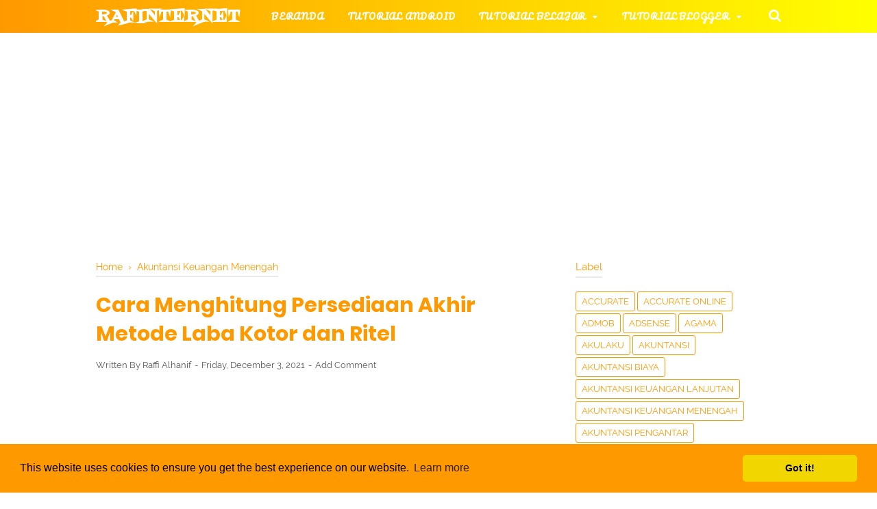

--- FILE ---
content_type: text/html; charset=UTF-8
request_url: https://www.rafinternet.com/2021/12/cara-menghitung-persediaan-akhir-metode-laba-kotor.html
body_size: 74848
content:
<!DOCTYPE html>
<html class='v2' dir='ltr' lang='en' xmlns='http://www.w3.org/1999/xhtml' xmlns:b='http://www.google.com/2005/gml/b' xmlns:data='http://www.google.com/2005/gml/data' xmlns:expr='http://www.google.com/2005/gml/expr'>
<head>
<meta content='2188043e5c2e905e' name='yandex-verification'/>
<meta content='01ad3d03ea5330a8' name='yandex-verification'/>
<meta content='01feb4d60c986efb' name='copyrighted-site-verification'/>
<meta content='4667631CC6CF3AD7F33B520E1CB6FC2B' name='msvalidate.01'/>
<link href='https://cdn.jsdelivr.net/npm/cookieconsent@3/build/cookieconsent.min.css' rel='stylesheet' type='text/css'/>
<script async='async' src='https://cdn.onesignal.com/sdks/OneSignalSDK.js'></script>
<script>
  var OneSignal = window.OneSignal || [];
  OneSignal.push(function() {
    OneSignal.init({
      appId: "deb28223-4f30-4aed-a23e-b2f4cea977dc",
    });
  });
</script>
<script async='async' src='//pagead2.googlesyndication.com/pagead/js/adsbygoogle.js'></script>
<script>
  (adsbygoogle = window.adsbygoogle || []).push({
    google_ad_client: "ca-pub-8318122129862857",
    enable_page_level_ads: true
  });
</script>
<!-- Global site tag (gtag.js) - Google Analytics -->
<script async='async' src='https://www.googletagmanager.com/gtag/js?id=UA-130780562-1'></script>
<script>
  window.dataLayer = window.dataLayer || [];
  function gtag(){dataLayer.push(arguments);}
  gtag('js', new Date());

  gtag('config', 'UA-130780562-1');
</script>
<meta content='width=device-width, initial-scale=1' name='viewport'/>
<meta content='text/html; charset=UTF-8' http-equiv='Content-Type'/>
<!-- Chrome, Firefox OS and Opera -->
<meta content='#ffffff' name='theme-color'/>
<!-- Windows Phone -->
<meta content='#ffffff' name='msapplication-navbutton-color'/>
<meta content='blogger' name='generator'/>
<link href='https://www.rafinternet.com/favicon.ico' rel='icon' type='image/x-icon'/>
<link href='http://www.rafinternet.com/2021/12/cara-menghitung-persediaan-akhir-metode-laba-kotor.html' rel='canonical'/>
<link rel="alternate" type="application/atom+xml" title="Rafinternet - Atom" href="https://www.rafinternet.com/feeds/posts/default" />
<link rel="alternate" type="application/rss+xml" title="Rafinternet - RSS" href="https://www.rafinternet.com/feeds/posts/default?alt=rss" />
<link rel="service.post" type="application/atom+xml" title="Rafinternet - Atom" href="https://www.blogger.com/feeds/7731587227903142970/posts/default" />

<link rel="alternate" type="application/atom+xml" title="Rafinternet - Atom" href="https://www.rafinternet.com/feeds/4930422981374810653/comments/default" />
<!--Can't find substitution for tag [blog.ieCssRetrofitLinks]-->
<link href='https://blogger.googleusercontent.com/img/a/AVvXsEgokm6uhZwdu8n07qh7-BZdKBHhLGyxGwGZ_PWFx96vExp9yTb-WTUVHdjBrA85wa-n3WR_AfkoU8R4H4j3ZwJVzd3pWIjNiPyfjyAJbt7BaGwoOSQBi97pQ_OFm_zgGRQOlOShkcAc6genDyzMJFsgUq-1iD6lxGdnVSjiPA6M24FyWHNT4LDK9qSM5Q=s320' rel='image_src'/>
<meta content='http://www.rafinternet.com/2021/12/cara-menghitung-persediaan-akhir-metode-laba-kotor.html' property='og:url'/>
<meta content='Cara Menghitung Persediaan Akhir Metode Laba Kotor dan Ritel' property='og:title'/>
<meta content='Rafinternet merupakan situs belajar android, tehnologi,sistem informasi, akuntansi dan tracking nomor resi yang menjadi kesukaan pembaca' property='og:description'/>
<meta content='https://blogger.googleusercontent.com/img/a/AVvXsEgokm6uhZwdu8n07qh7-BZdKBHhLGyxGwGZ_PWFx96vExp9yTb-WTUVHdjBrA85wa-n3WR_AfkoU8R4H4j3ZwJVzd3pWIjNiPyfjyAJbt7BaGwoOSQBi97pQ_OFm_zgGRQOlOShkcAc6genDyzMJFsgUq-1iD6lxGdnVSjiPA6M24FyWHNT4LDK9qSM5Q=w1200-h630-p-k-no-nu' property='og:image'/>
<!-- Title -->
<title>&#8730; Cara Menghitung Persediaan Akhir Metode Laba Kotor dan Ritel - Rafinternet</title>
<!-- Meta keywords otomatis homepage, static page, dan post -->
<meta content='Cara Menghitung Persediaan Akhir Metode Laba Kotor dan Ritel' name='keywords'/>
<!-- Facebook Open Graph Tag -->
<meta content='Cara Menghitung Persediaan Akhir Metode Laba Kotor dan Ritel' property='og:title'/>
<meta content='article' property='og:type'/>
<meta content='Rafinternet' property='og:site_name'/>
<style type='text/css'>@font-face{font-family:'Fontdiner Swanky';font-style:normal;font-weight:400;font-display:swap;src:url(//fonts.gstatic.com/s/fontdinerswanky/v24/ijwOs4XgRNsiaI5-hcVb4hQgMvCD0uYVKwOs1to.woff2)format('woff2');unicode-range:U+0000-00FF,U+0131,U+0152-0153,U+02BB-02BC,U+02C6,U+02DA,U+02DC,U+0304,U+0308,U+0329,U+2000-206F,U+20AC,U+2122,U+2191,U+2193,U+2212,U+2215,U+FEFF,U+FFFD;}@font-face{font-family:'Pacifico';font-style:normal;font-weight:400;font-display:swap;src:url(//fonts.gstatic.com/s/pacifico/v23/FwZY7-Qmy14u9lezJ-6K6MmBp0u-zK4.woff2)format('woff2');unicode-range:U+0460-052F,U+1C80-1C8A,U+20B4,U+2DE0-2DFF,U+A640-A69F,U+FE2E-FE2F;}@font-face{font-family:'Pacifico';font-style:normal;font-weight:400;font-display:swap;src:url(//fonts.gstatic.com/s/pacifico/v23/FwZY7-Qmy14u9lezJ-6D6MmBp0u-zK4.woff2)format('woff2');unicode-range:U+0301,U+0400-045F,U+0490-0491,U+04B0-04B1,U+2116;}@font-face{font-family:'Pacifico';font-style:normal;font-weight:400;font-display:swap;src:url(//fonts.gstatic.com/s/pacifico/v23/FwZY7-Qmy14u9lezJ-6I6MmBp0u-zK4.woff2)format('woff2');unicode-range:U+0102-0103,U+0110-0111,U+0128-0129,U+0168-0169,U+01A0-01A1,U+01AF-01B0,U+0300-0301,U+0303-0304,U+0308-0309,U+0323,U+0329,U+1EA0-1EF9,U+20AB;}@font-face{font-family:'Pacifico';font-style:normal;font-weight:400;font-display:swap;src:url(//fonts.gstatic.com/s/pacifico/v23/FwZY7-Qmy14u9lezJ-6J6MmBp0u-zK4.woff2)format('woff2');unicode-range:U+0100-02BA,U+02BD-02C5,U+02C7-02CC,U+02CE-02D7,U+02DD-02FF,U+0304,U+0308,U+0329,U+1D00-1DBF,U+1E00-1E9F,U+1EF2-1EFF,U+2020,U+20A0-20AB,U+20AD-20C0,U+2113,U+2C60-2C7F,U+A720-A7FF;}@font-face{font-family:'Pacifico';font-style:normal;font-weight:400;font-display:swap;src:url(//fonts.gstatic.com/s/pacifico/v23/FwZY7-Qmy14u9lezJ-6H6MmBp0u-.woff2)format('woff2');unicode-range:U+0000-00FF,U+0131,U+0152-0153,U+02BB-02BC,U+02C6,U+02DA,U+02DC,U+0304,U+0308,U+0329,U+2000-206F,U+20AC,U+2122,U+2191,U+2193,U+2212,U+2215,U+FEFF,U+FFFD;}</style>
<style id='page-skin-1' type='text/css'><!--
/*
-----------------------------------------------
Blogger Template Style
Name:     VioMagz
Version:  3.2.8 (Juli 2019)
Designer: Mas Sugeng
----------------------------------------------- */
<Group description="JANGAN DIEDIT">
<Variable name="body.text.font" description="Font" type="font" default="normal normal 14px Raleway, Arial, sans-serif"/>
<Variable name="tabs.font" description="0" type="font" default="normal normal 14px Raleway, Arial, sans-serif"/>
<Variable name="posts.icons.color" description="1" type="color" default="#707070"/>
<Variable name="labels.background.color" description="2" type="color" default="#ffffff"/>
<Variable name="blog.title.font" description="3" type="font" default="normal normal 14px Raleway, Arial, sans-serif"/>
<Variable name="blog.title.color" description="4" type="color" default="#fff"/>
<Variable name="header.icons.color" description="5" type="color" default="#fff"/>
<Variable name="tabs.color" description="14" type="color" default="#ccc"/>
<Variable name="tabs.selected.color" description="6" type="color" default="#fff"/>
<Variable name="tabs.overflow.background.color" description="16" type="color" default="#ffffff"/>
<Variable name="tabs.overflow.color" description="7" type="color" default="#393939"/>
<Variable name="tabs.overflow.selected.color" description="18" type="color" default="#393939"/>
<Variable name="posts.title.font" description="8" type="font" default="normal normal 20px Raleway, Arial, sans-serif"/>
<Variable name="posts.text.font" description="9" type="font" default="normal normal 14px Raleway, Arial, sans-serif"/>
<Variable name="posts.text.color" description="10" type="color" default="#393939"/>
</Group>
/**
* Eric Meyer&#39;s Reset CSS v2.0 http://meyerweb.com/eric/tools/css/reset/
* http://cssreset.com
*/
html,body,div,span,applet,object,iframe,h1,h2,h3,h4,h5,h6,p,blockquote,pre,a,abbr,acronym,address,big,cite,code,del,dfn,em,img,ins,kbd,q,s,samp,small,strike,strong,sub,sup,tt,var,b,u,i,center,dl,dt,dd,ol,ul,li,fieldset,form,label,legend,table,caption,tbody,tfoot,thead,tr,th,td,article,aside,canvas,details,embed,figure,figcaption,footer,header,hgroup,menu,nav,output,ruby,section,summary,time,mark,audio,video{margin:0;padding:0;border:0;/*font-size:100%;*/font:inherit;vertical-align:baseline;}
/* HTML5 display-role reset for older browsers */
article,aside,details,figcaption,figure,footer,header,hgroup,menu,nav,section{display:block;}body{line-height:1;display:block;}*{margin:0;padding:0;}html{display:block;}blockquote,q{quotes:none;}blockquote::before,blockquote::after,q::before,q::after{content:'';content:none;}table{border-collapse:collapse;border-spacing:0;}
/* Blogger CSS Reset */
.section,.widget{margin:0 0 0 0;padding:0 0 0 0;}
.navbar,.blog-feeds,.feed-links,#backlinks-container,a.home-link,.blog-mobile-link{display:none;}
.quickedit,.edit-post,.item-control{display:none;}
.post-body .separator > a, .post-body .separator > span {margin-left: 0 !important;}
/* FRAMEWORK */
strong,b{font-weight:bold;}
cite,em,i{font-style:italic;}
a:link{color:#ff9900;text-decoration:none;outline:none;}
a:visited{color:#ff9900;text-decoration:none;}
a:hover{color:#555555;text-decoration:none;}
a img{border:none;border-width:0;outline:none;}
abbr,acronym{border-bottom:1px dotted;cursor:help;}
sup,sub{vertical-align:baseline;position:relative;top:-.4em;font-size:86%;}
sub{top:.4em;}small{font-size:86%;}
kbd{font-size:80%;border:1px solid #777;padding:2px 5px;border-bottom-width:2px;border-radius:3px;}
mark{background-color:#ffce00;color:black;}
p,blockquote,pre,table,figure,hr,form,ol,ul,dl{margin:0 0 1.5em;}
hr{height:1px;border:none;background-color:#666;}
h1{font-size:1.8rem}
h2{font-size:1.6rem}
h3{font-size:1.4rem}
h4{font-size:1.2rem}
h5{font-size:1rem}
h6{font-size:0.9rem}
/* heading */
h1,h2,h3,h4,h5,h6 {
margin: 0 0 0.6em;
font-weight: bold;
}
/* list */
ol,ul,dl{margin: .8em 0em .8em 3em}
li{margin: .5em 0}
dt{font-weight: bold}
dd{margin: 0 0 .5em 2em}
/* form */
input,button,select,textarea{font:inherit;font-size:100%;line-height:normal;vertical-align:baseline;}
textarea{display:block;-webkit-box-sizing:border-box;-moz-box-sizing:border-box;box-sizing:border-box;}
/* code & blockquote */
pre,code{font-family:"Courier New",Courier,Monospace;color:inherit;}
pre{white-space:pre;word-wrap:normal;overflow:auto;}
blockquote{background:rgba(0,0,0,0.05);margin:1.5em 2em;padding:1em 1em;font-style:italic;font-size:105%;}
blockquote::before {
content: "\f10d";
font-family: FontAwesome;
font-style: normal;
font-weight: normal;
text-decoration: inherit;
padding-right:4px;
color:#666;
}
/* table */
table[border="1"] td, table[border="1"] th {
vertical-align: top;
text-align: left;
font-size: 13px;
padding: 3px 5px;
border: 1px solid #f6f6f6;
}
table[border="1"] th {
background: #eee;
}
table, img {
max-width: 100%;
height: auto;
}
iframe {
max-width: 100%;
}
td.tr-caption {
color: #777;
}
.clear {
clear: both;
}
.clear::after {
visibility: hidden;
display: block;
font-size: 0;
content: " ";
clear: both;
height: 0;
}
/* TRANSISI */
a:link, .label-count, #cssmenu ul ul li, #cssmenu > ul > li.has-sub > a::before, #cssmenu ul ul li.has-sub > a::before, .berlangganan-box input.submit-email[type="submit"], .berlangganan-box input.email-address[type="text"] {
transition: all 0.2s;
-moz-transition: all 0.2s;
-webkit-transition: all 0.2s;
}
.lazyload,
.lazyloading {
opacity: 0;
}
.lazyloaded {
opacity: 1;
transition: opacity 300ms;
}
.related-post-style-3 .related-post-item {
transition: opacity 0.2s linear;
}
.label-info-th a, .info-1, .info-2, h2.post-title, .post-snippet, .sidebar-sticky {
transition: all .2s linear;
-o-transition: all .2s linear;
-moz-transition: all .2s linear;
-webkit-transition: all .2s linear;
}
.img-thumbnail, .img-thumbnail img {
transition: width .2s linear;
-o-transition: width .2s linear;
-moz-transition: width .2s linear;
-webkit-transition: width .2s linear;
}
#searchfs input[type="search"], h1,h2,h3,h4,h5,h6 {
transition: font-size .2s linear;
-o-transition: font-size .2s linear;
-moz-transition: font-size .2s linear;
-webkit-transition: font-size .2s linear;
}
.img-thumbnail, .img-thumbnail img, .FeaturedPost .post-summary, .FeaturedPost .image, .PopularPosts .item-thumbnail, .PopularPosts .widget-content ul li img, .Profile .widget-content, .PopularPosts .widget-content ul, .list-label-widget-content ul, .label-info-th a, .displaypageNum a, .showpage a, .pagecurrent, #blog-pager-newer-link a, #blog-pager-older-link a, .Profile .profile-link, .label-size, .berlangganan-box, #baca-juga, #baca-juga h2, .related-post-item-thumbnail, #baca-juga ul, .PopularPosts ul li .item-thumbnail-only::before, .PopularPosts ul li .item-content::before, .PopularPosts ul li > a::before {
border-radius: 3px;
}
#share a:first-child {
border-radius: 3px 0 0 3px;
}
#share a:last-child {
border-radius: 0 3px 3px 0;
}
body {
background: #ffffff none repeat scroll top left;
margin: 0 0 0 0;
padding: 0 0 0 0;
color: #393939;
font: normal normal 16px Raleway, Arial, sans-serif;
text-align: left;
}
/* WRAPPER */
#wrapper {
background: #ffffff;
max-width: 1000px;
margin: 0 auto;
padding: 70px 30px 30px;
overflow: hidden;
}
/* HEADER */
#header-container {
background: #ff9900;
background: linear-gradient(to right, #ff9900, #ffff00);
position: absolute;
top: 0;
left: 0;
right: 0;
width: 100%;
z-index: 999;
height: 48px;
}
#header-wrapper {
max-width: 1000px;
margin: 0 auto;
position: relative;
}
.header {
max-width: 400px;
float: left;
margin-right: 28px;
overflow: hidden;
white-space: nowrap;
text-overflow: ellipsis;
}
.header h1.title, .header p.title {
font: normal bold 25px Fontdiner Swanky;
color: #ffffff;
margin: 0;
text-transform: uppercase;
line-height: 50px;
}
.header .description {
color: #ffffff;
margin: -10px 0 4px 0;
padding: 0;
font-size: 0.7em;
display: none;
}
.header a, .header a:hover  {
color: #ffffff;
}
.header img {
display: block;
width: auto;
margin: 10px 0;
max-height: 28px;
}
/* POST WRAPPER */
.post-container {
padding-right: 25px;
}
#post-wrapper {
background:transparent;
float:left;
width:70%;
max-width:700px;
margin:0 0 10px;
}
.breadcrumbs {
font-size: 0.9em !important;
}
.breadcrumbs a {
color: #ff9900;
}
.breadcrumbs a:hover {
color: #ff9900;
}
.post {
margin-bottom: 20px;
}
.post-body {
font:normal normal 16px Raleway, Arial, sans-serif;
color:#393939;
line-height: 1.65em;
text-align: left;
word-wrap: break-word;
}
h2.post-title, h1.post-title {
font: bold 20px Poppins, Arial, sans-serif;
}
h1.post-title {
font-size: 30px;
margin-bottom: 15px;
}
h2.post-title {
margin-bottom: 10px;
}
h2.post-title a, h1.post-title a, h2.post-title, h1.post-title {
color: #ff9900;
line-height: 1.425em;
}
h2.post-title a:hover, h1.post-title a:hover {
color: #ffff00;
}
.img-thumbnail {
position: relative;
float: left;
width: 255px;
height: 170px;
margin-top: 3px;
overflow: hidden;
}
.img-thumbnail img {
width: 100%;
display: block;
}
.label-info-th {
display: block;
z-index: 2;
position: relative;
margin-bottom: 10px;
height: 32px;
overflow: hidden;
}
.label-line, .label-line-c {
position:relative;
}
.label-line-c {
text-align: center;
margin-bottom: 6px;
}
.label-line::before, .label-line-c::before {
z-index: 1;
content: "";
width: 100%;
height: 2px;
background: #ffff00;
position: absolute;
top: 50%;
left: 0;
margin-top: -2px;
}
.label-info-th a {
color: #ff9900;
background: #ffffff;
display: inline-block;
padding: 6px 12px;
margin: 1px 0;
font-size: 11px;
font-weight: 500;
text-transform: uppercase;
border: 2px solid #ffff00;
}
.label-info-th a:hover {
color: #ff9900;
}
.post-info {
color: #555555;
font: normal normal 13px Raleway, Arial, sans-serif;
line-height: 1.6em;
}
.post-snippet b, .post-snippet strong, .post-snippet i, .post-snippet em {
font-weight: normal;
font-style: normal;
}
.info-1 {
margin-top: 10px;
}
.info-2 {
margin-top: 10px;
}
.info-3 {
margin-bottom: 1.6em;
}
.post-info a {
display: inline-block;
color: inherit;
}
.post-info a:hover {
color: #ff9900;
}
.author-info::after, .time-info::after, .label-info::after {
content: "-";
padding: 0 2px;
}
.edit-post a {
color: #ff9900;
}
.edit-post a:hover {
color: #555555;
}
.edit-post::before {
content: "-";
padding: 0 2px;
}
/* AUTHOR POST PROFILE */
.author-profile {
overflow: hidden;
margin: 30px 0;
line-height: 1.5;
}
.author-profile img {
border: none;
float: left;
margin-right: 15px;
border-radius: 46px;
}
.author-profile > span {
font-size: 14px;
opacity: 0.8;
}
.author-profile a.g-profile {
font-weight: bold;
color: #555555;
font-size: 18px;
margin-bottom: 5px;
display: inline-block;
}
.author-profile a.g-profile:hover {
color: #ff9900;
}
.author-profile a.g-profile::after {
content: "\f058";
font-family: FontAwesome;
font-style: normal;
font-weight: normal;
text-decoration: inherit;
padding-right: 4px;
color: #ff9900;
}
/* SIDEBAR WIDGET */
#sidebar-wrapper {
background:transparent;
float:right;
width:30%;
max-width:300px;
margin:0 auto;
}
.sidebar h2, .sidebar-sticky h2, .latest-post-title h2, .above-post-widget h2, .comments h3, .breadcrumbs {
font: normal 15px Raleway, Arial, sans-serif;
margin-bottom: 20px;
padding: 0px 0px 5px;
color: #ff9900;
display: inline-block;
border-bottom: 2px solid #eaeaea;
}
.section:last-child .widget:last-child, .sidebar .widget, .sidebar-sticky .widget, .above-post-widget .widget, .bellow-header-widget .widget, #blog-pager {
margin:0 0 30px;
clear:both;
}
.sidebar ul, .sidebar ol, .sidebar-sticky ul, .sidebar-sticky ol {
list-style-type:none;
margin: 0;
padding: 0;
}
.sidebar li, .sidebar-sticky li {
margin:5px 0;
padding: 0;
}
.sidebar-sticky {
z-index: 9;
}
.sidebar .widget-content::after, .sidebar-sticky .widget-content::after, .sidebar .widget-content::before, .sidebar-sticky .widget-content::before {
content: "";
display: table;
table-layout: fixed;
clear: both;
}
.bellow-header-widget {
text-align: center;
}
.bellow-header-widget h2 {
display: none;
}
.bellow-header-widget .widget {
overflow: hidden;
}
.bellow-header-widget img, .bellow-header-widget iframe{
max-width: 100%;
border: none;
overflow: hidden;
}
/* CUSTOM WIDGET */
.widget-item-control {
float: right;
height: 20px;
margin-top: -20px;
position: relative;
z-index: 10
}
.widget-item-control a {
opacity: .5
}
.widget-item-control a:hover {
opacity: 1
}
.widget .widget-item-control a img {
border: none;
padding: 0 ;
background: none;
-moz-box-shadow: none;
-webkit-box-shadow: none;
-ie-box-shadow: none;
box-shadow: none
}
.widget ul {
line-height:1.4em;
}
/* GSC */
.gsc-search-box-tools .gsc-search-box .gsc-input {
margin: 3px 0 !important;
}
.gsib_a {
padding: 0px 6px 0 !important;
}
.cse .gsc-search-button-v2, .gsc-search-button-v2 {
padding: 9px 27px !important;
}
/* Label */
.label-size-1,.label-size-2,.label-size-3,.label-size-4,.label-size-5 {
font-size:100%;
opacity:10
}
.cloud-label-widget-content {
text-align:left
}
.label-size {
transition: all 0.25s;
-moz-transition: all 0.25s;
-webkit-transition: all 0.25s;
line-height:1.2;
display: block;
float: left;
margin: 0 3px 3px 0;
color: #ff9900;
font-size: 13px;
text-transform: uppercase;
border: 1px solid #ff9900;
}
.label-size a,.label-size span{
display: inline-block;
color: #ff9900;
padding: 6px 8px;
}
.label-size:hover {
border: 1px solid #555555;
}
.label-size:hover a, .label-size:hover .label-count {
color: #555555;
}
.label-count {
margin-left: -12px;
margin-right: 0px;
}
.list-label-widget-content ul {
-moz-column-count: 2;
-moz-column-gap: 8px;
-webkit-column-count: 2;
-webkit-column-gap: 8px;
column-count: 2;
column-gap: 8px;
}
.list-label-widget-content ul li {
border-bottom: 2px dotted #ffff00;
padding-bottom: 5px;
margin: 0 0;
padding-top: 5px;
}
.bellow-header-widget .cloud-label-widget-content {
}
.bellow-header-widget .cloud-label-widget-content .label-size {
font-weight: bold;
}
.bellow-header-widget .cloud-label-widget-content .label-size a, .bellow-header-widget .cloud-label-widget-content .label-size span {
padding:  15px 20px;
}
/* Feed */
.Feed ul li {
display: block;
margin: 0 0 10px;
}
.Feed ul li:last-child {
margin-bottom: 10px;
}
.Feed .item-date, .Feed .item-author {
color: #999;
}
.Feed .item-title {
font-weight: bold;
}
/* Popular Posts */
.PopularPosts .widget-content ul, .PopularPosts .widget-content ul li {
margin: 0 0;
padding: 0 0;
list-style:none;
border:none;
outline:none;
}
.PopularPosts .widget-content ul {
margin: 0;
list-style:none;
counter-reset:num;
}
.PopularPosts .widget-content ul li img {
display: block;
width: 70px;
height: 70px;
float: left;
}
.PopularPosts .widget-content ul li {
margin: 0 0 15px;
counter-increment: num;
position: relative;
}
.PopularPosts ul li:last-child {
margin-bottom: 0px;
}
.PopularPosts ul li .item-thumbnail-only::before, .PopularPosts ul li .item-content::before, .PopularPosts ul li > a::before {
color: #ff9900 !important;
}
.PopularPosts ul li .item-thumbnail-only::after, .PopularPosts ul li .item-content::after, .PopularPosts ul li > a::after {
background: #ffff00;
}
.PopularPosts .item-title {
line-height: 1.6;
margin-right: 8px;
min-height: 40px;
font-weight: bold;
}
.PopularPosts .item-thumbnail {
float: left;
margin-right: 8px;
}
.PopularPosts .item-snippet {
line-height: 1.6em;
font-size: 14px;
margin-top: 8px;
opacity: 0.925;
}
.PopularPosts ul li > a {
font-weight: bold;
}
/* Featured Post */
.FeaturedPost .post-summary {
background: #f7f7f7;
position: relative;
padding: 0;
min-height: 190px;
max-height: 450px;
overflow: hidden;
}
.FeaturedPost .post-summary h3 {
font: bold 20px Poppins, Arial, sans-serif;
position: absolute;
bottom: 58px;
z-index: 1;
font-size: 28px;
margin: 0 15px;
}
.FeaturedPost .post-summary h3::after {
content:"";
position:absolute;
top:-0.25em;
right:100%;
bottom:-0.25em;
width:0.25em;
}
.FeaturedPost .post-summary h3 a {
color: #555555;
background: #ffffff;
padding: 3px 8px;
-webkit-box-decoration-break: clone;
-o-box-decoration-break: clone;
box-decoration-break: clone;
}
.FeaturedPost .post-summary h3 a:hover {
color: #ffff00;
}
.FeaturedPost .post-summary p {
position: absolute;
background: #ffffff;
color: #555555;
padding: 3px 8px;
bottom: 15px;
margin: 0 15px;
overflow: hidden;
text-overflow: ellipsis;
white-space: nowrap;
width: 90%;
-webkit-box-sizing: border-box;
-moz-box-sizing: border-box;
box-sizing: border-box;
}
.FeaturedPost .image {
display: block;
}
.sidebar .FeaturedPost .post-summary h3 {
font-size: 16px;
}
/* Profile */
.Profile .widget-content {
text-align: center;
padding: 30px;
margin: 0 auto;
max-width: 300px;
border: 2px solid #ffff00;
}
.Profile .profile-img {
border-radius: 50%;
float: none;
}
.Profile .profile-name-link {
color: #393939;
font-size: .9em;
opacity: 1;
overflow: hidden;
}
.Profile .profile-name-link:hover {
color: #ff9900;
}
.Profile .profile-link {
border-style: solid;
border-width: 1px;
cursor: pointer;
font-size: 14px;
padding: 6px 22px;
display: inline-block;
line-height: normal;
}
.profile-textblock {
margin: .8em 0;
font-size: 14px;
line-height: 1.5em;
}
.profile-img {
float: left;
display:inline;
opacity:10;
margin:0 6px 3px 0;
}
.profile-data {
margin: 0;
}
.profile-datablock {
margin: .5em 0;
}
.profile-name-link {
background: no-repeat left top;
box-sizing: border-box;
display: inline-block;
max-width: 100%;
min-height: 20px;
padding-left: 20px;
}
/* Archive */
#ArchiveList .toggle {
cursor: pointer;
font-family: Arial, sans-serif;
margin-right: 10px;
}
#ArchiveList .toggle-open {
_font-size: 1.7em;
line-height: .6em;
}
#ArchiveList {
text-align: left;
}
#ArchiveList a.post-count-link, #ArchiveList a.post-count-link:link, #ArchiveList a.post-count-link:visited {
text-decoration: none;
}
#ArchiveList a.toggle, #ArchiveList a.toggle:link, #ArchiveList a.toggle:visited, #ArchiveList a.toggle:hover {
color: #a0a0a0;
text-decoration: none;
}
.BlogArchive #ArchiveList ul li {
background: none;
list-style: none;
list-style-image: none;
list-style-position: outside;
border-width: 0;
padding-left: 15px;
padding-top: 3px;
padding-bottom: 3px;
text-indent: -15px;
margin: .25em 0;
background-image: none;
}
.BlogArchive #ArchiveList ul ul li {
padding-left: 1.2em;
}
.BlogArchive #ArchiveList ul {
margin: 0;
padding: 0;
list-style: none;
list-style-image: none;
border-width: 0;
}
.BlogArchive #ArchiveList ul.posts li {
padding-left: 1.3em;
}
#ArchiveList .collapsed ul {
display: none;
}
/* Artikel Terbaru */
.artikel-terbaru ul li {
border-bottom: 2px dotted #ffff00;
padding-bottom: 8px;
margin-bottom: 8px;
font-weight: bold;
}
.LinkList ul li, .PageList ul li {
border-bottom: 2px dotted #ffff00;
padding: 6px 0px;
}
.artikel-terbaru ul li::before, .list-label-widget-content ul li::before, .LinkList ul li::before, .PageList ul li::before {
content: "\f14b";
font-family: FontAwesome;
font-style: normal;
font-weight: normal;
text-decoration: inherit;
margin-right: 6px;
color: #ff9900;
}
.artikel-terbaru ul li::before {
content: "\f14b";
}
.list-label-widget-content ul li::before {
content: "\f07b";
}
.LinkList ul li::before {
content: "\f14c";
}
.PageList ul li::before {
content: "\f249";
}
/* SUBSCRIBER BOX */
.berlangganan-box {
background: #ff9900;
background: linear-gradient(to right, #ff9900, #ffff00);
color: #ffffff;
padding: 15px;
margin: 20px 0;
text-align: center;
}
.berlangganan-box p {
margin:15px 0;
}
.berlangganan-box input.email-address[type="text"] {
width: 60%;
padding: 10px;
text-align: center;
border-radius: 2px;
border: none;
outline: none;
}
.berlangganan-box input.submit-email[type="submit"] {
background: #fff;
padding: 10px 15px;
border-radius: 2px;
color: #393939;
border: none;
outline: none;
}
.berlangganan-box input.submit-email[type="submit"]:hover {
background: #393939;
color: #fff;
cursor: pointer;
}
.berlangganan-box input.email-address[type="text"]:focus {
background: #fffcd2;
}
/* Back to top */
#back-to-top {
background:#ff9900;
color:#ffffff;
padding:8px 10px;
font-size:24px;
border-radius: 22px;
}
.back-to-top {
position: fixed !important;
position: absolute;
bottom: 25px;
right: 20px;
z-index: 998;
}
/* Share button */
.share-this-pleaseeeee {
display: inline-block;
margin: 0;
color: #ff9900;;
text-transform: uppercase;
font-size: 16px;
background: #ffffff;
z-index: 1;
position: relative;
padding: 0 10px;
font-weight: bold;
}
#share-container {
margin: 20px auto 30px;
overflow: hidden;
}
#share {
width: 100%;
text-align: center;
}
#share a {
width: 25%;
height: 40px;
display: block;
font-size: 24px;
color: #fff;
transition: opacity 0.15s linear;
float: left;
}
#share a:hover {
opacity: 0.8;
}
#share i {
position: relative;
top: 50%;
transform: translateY(-50%);
}
.facebook {
background: #3b5998;
}
.twitter {
background: #55acee;
}
.linkedin {
background: #0077b5;
}
.pinterest {
background: #cb2027;
}
.whatsapp {
background: #25d366;
}
/* Status Msg */
.status-msg-wrap {
font-size: 110%;
width: 90%;
margin: 0 auto 15px;
position: relative;
}
.status-msg-border {
border: none;
filter: alpha(opacity=40);
-moz-opacity: .4;
opacity: .4;
width: 100%;
position: relative;
}
.status-msg-bg {
background-color: transparent;
opacity: .8;
filter: alpha(opacity=30);
-moz-opacity: .8;
width: 100%;
position: relative;
z-index: 1;
}
.status-msg-body {
text-align: center;
padding: .3em 0;
width: 100%;
position: absolute;
z-index: 4;
}
.status-msg-hidden {
visibility: hidden;
padding: .3em 0;
}
.status-msg-wrap a {
padding-left: .4em;
}
/* SLOT IKLAN */
.iklan-tengah1 .widget, .iklan-tengah2 .widget, .iklan-bawah .widget, .iklan-atas .widget, .iklan-tengah1 .widget-content, .iklan-tengah2 .widget-content, .iklan-bawah .widget-content, .iklan-atas .widget-content {
margin:0 !important;
}
.iklan-tengah1 h2, .iklan-tengah2 h2, .iklan-bawah h2, .iklan-atas h2 {
display: none;
}
.post-body .widget-content {
text-align: center;
margin: 0.8em 0 0.8em;
display: block;
}
.post-body .widget-content:blank {
margin: 0 0;
}
/* PAGE NAVIGATION */
#blog-pager {
clear:both !important;
padding:2px 0;
text-align: center;
}
#blog-pager-newer-link a {
float:left;
display:block;
}
#blog-pager-older-link a {
float:right;
display:block;
}
.displaypageNum a,.showpage a,.pagecurrent, #blog-pager-newer-link a, #blog-pager-older-link a {
font-size: 14px;
padding: 8px 12px;
margin: 2px 3px 2px 0px;
display: inline-block;
color: #ff9900;
border: 1px solid #ff9900;
}
#blog-pager-older-link a:hover, #blog-pager-newer-link a:hover, a.home-link:hover, .displaypageNum a:hover,.showpage a:hover, .pagecurrent {
color: #555555;
border: 1px solid #555555;
}
.showpageOf {
display: none !important;
}
#blog-pager .pages {
border: none;
}
/* FOOTER NAV MENU */
#footer-navmenu {
background: #e69138;
padding: 25px 0px;
font: bold 14px Raleway, Arial, sans-serif;
color: #ffffff;
}
#footer-navmenu-container {
max-width: 1000px;
margin: 0 auto;
text-align: center;
}
#footer-navmenu ul {
list-style: none;
margin: 0;
}
#footer-navmenu ul li {
display: inline-block;
margin: 6px 0;
}
#footer-navmenu ul li::after {
content:"/";
}
#footer-navmenu ul li:last-child::after {
content:"";
}
#footer-navmenu ul li a {
color: #ffffff;
margin: 0 15px;
}
#footer-navmenu ul li a:hover {
color: #ffffff;
border-bottom: 2px solid #ffffff;
}
/* FOOTER WIDGET */
#footer-widget-container {
background: #f8f8f8;
font-size: 18px;
}
.footer-widget {
max-width: 1000px;
margin: 0 auto;
text-align: center;
}
.footer-widget h2 {
display: none;
}
.footer-widget .widget {
margin-bottom: 0px !important;
padding: 20px 0px;
}
/* SOCIAL ICON */
ul.nav-social {
list-style: none;
margin: 0;
padding: 0;
}
ul.nav-social li {
display: inline-block;
padding: 0px 15px;
margin: 0;
}
ul.nav-social li a {
color: #ff9900;
}
ul.nav-social li a:hover {
color:#555;
}
ul.nav-social li a.fcb:hover {
color:#3B5A9B;
}
ul.nav-social li a.gpl:hover {
color:#DD4B39;
}
ul.nav-social li a.twt:hover {
color:#1BB2E9;
}
ul.nav-social li a.ytb:hover {
color:#ED3F41;
}
ul.nav-social li a.lkdn:hover {
color:#007fb2;
}
ul.nav-social li a.igicon:hover {
color:#527fa4;
}
/* SEARCH FORM */
.search-icon {
position: absolute;
top: 11px;
right: 0px;
font-size: 19px;
}
.search-icon a {
color: #ffffff;
}
#searchfs {
position: fixed;
z-index:9999;
top: 0px;
left: 0px;
width: 100%;
height: 100%;
background-color: rgba(0, 0, 0, 0.8);
-webkit-transition: all 0.1s ease-in-out;
-moz-transition: all 0.1s ease-in-out;
-o-transition: all 0.1s ease-in-out;
-ms-transition: all 0.1s ease-in-out;
transition: all 0.1s ease-in-out;
-webkit-transform: translate(0px, -100%) scale(0, 0);
-moz-transform: translate(0px, -100%) scale(0, 0);
-o-transform: translate(0px, -100%) scale(0, 0);
-ms-transform: translate(0px, -100%) scale(0, 0);
transform: translate(0px, -100%) scale(0, 0);
opacity: 0;
}
#searchfs.open {
-webkit-transform: translate(0px, 0px) scale(1, 1);
-moz-transform: translate(0px, 0px) scale(1, 1);
-o-transform: translate(0px, 0px) scale(1, 1);
-ms-transform: translate(0px, 0px) scale(1, 1);
transform: translate(0px, 0px) scale(1, 1);
opacity: 1;
z-index: 9999;
}
#searchfs input[type="search"] {
position: absolute;
top: 50%;
left: 0;
margin-top: -51px;
width: 70%;
margin-left: 15%;
color: rgb(255, 255, 255);
background: transparent;
border-top: 1px solid rgba(255, 255, 255, .8);
border-bottom: 2px solid rgba(255, 255, 255, .5);
border-left: 0px solid transparent;
border-right: 0px solid transparent;
font-size: 40px;
text-align: center;
outline: none;
padding: 10px;
}
#searchfs .close {
position: fixed;
bottom: 50%;
right: 50%;
color: #fff;
background-color: transparent;
opacity: 0.8;
font-size: 40px;
border: none;
outline: none;
margin-bottom: 60px;
margin-right: -10px;
}
#searchfs .close:hover {
cursor: pointer;
}
/* NAV MENU */
#cssmenu, #cssmenu ul, #cssmenu ul li, #cssmenu ul li a, #cssmenu #head-mobile {
border: 0;
list-style: none;
line-height: 1;
display: block;
-webkit-box-sizing: border-box;
-moz-box-sizing: border-box;
box-sizing: border-box;
}
#cssmenu ul li a {
position: relative;
}
#cssmenu #head-mobile {
position: relative;
}
#cssmenu {
text-align: left;
}
#cssmenu ul {
margin: 0;
display: block;
height: 48px;
}
#cssmenu #head-mobile {
display: none;
position: relative;
}
#cssmenu > ul > li {
float: left;
margin: 0;
}
#cssmenu > ul > li > a {
padding: 0 17px;
font: normal bold 12px Pacifico;
line-height: 48px;
letter-spacing: 0.8px;
text-decoration: none;
text-transform: uppercase;
color: #ffffff;
}
#cssmenu > ul > li:hover > a, #cssmenu ul li.active a {
color: #ffffff;
}
#cssmenu > ul > li:hover, #cssmenu ul li.active:hover, #cssmenu ul li.active, #cssmenu ul li.has-sub.active:hover {
background: rgba(64,64,64,0.1);
-webkit-transition: background .2s ease;
-ms-transition: background .2s ease;
transition: background .2s ease;
}
#cssmenu ul li.has-sub {
position: relative;
}
#cssmenu > ul > li.has-sub > a::after, #cssmenu ul ul li.has-sub > a::after {
content: "\f0d7";
font-family: FontAwesome;
font-style: normal;
font-weight: normal;
text-decoration: inherit;
margin-left: 10px;
}
#cssmenu ul ul li.has-sub > a::after {
content: "\f0da";
}
#cssmenu > ul > li.has-sub:hover > a::after {
content: "\f0d8";
}
#cssmenu ul ul {
height: auto;
position: absolute;
left: -9999px;
z-index: 1;
-webkit-box-shadow: 0 2px 8px 0 rgba(0,0,0,0.15);
box-shadow: 0 2px 8px 0 rgba(0,0,0,0.15);
opacity: 0;
transform: translateY(-2em);
transition: all 0.3s ease-in-out 0s;
}
#cssmenu li:hover > ul {
left: auto;
opacity: 1;
transform: translateY(0%);
transition-delay: 0s, 0s, 0.3s;
}
#cssmenu ul ul li {
background: #f8f8f8;
margin: 0;
}
#cssmenu ul ul li:hover {
background: #eaeaea;
}
#cssmenu ul ul ul{
margin-left: 100%;
top: 0
}
#cssmenu ul ul li a {
font: normal normal 12px Pacifico;
border-bottom: 1px solid rgba(150,150,150,0.15);
padding: 0 17px;
line-height: 42px;
max-width: 100%;
text-decoration: none;
color: #555555;
white-space: nowrap;
text-overflow: ellipsis;
overflow: hidden;
}
#cssmenu ul ul li:last-child > a,#cssmenu ul ul li.last-item > a {
border-bottom: 0
}
#cssmenu ul ul li.has-sub:hover, #cssmenu ul li.has-sub ul li.has-sub ul li:hover {
background: #eaeaea;
}
@media screen and (min-width:801px){
#cssmenu ul {
display: block !important;
}
}
@media screen and (max-width:800px){
#cssmenu {
float: none;
}
#cssmenu ul {
background: #f8f8f8;
width: 100%;
display: none;
height: auto;
-webkit-box-shadow: 0 2px 8px 0 rgba(0,0,0,0.15);
box-shadow: 0 2px 8px 0 rgba(0,0,0,0.15);
}
#cssmenu > ul {
max-height: calc(100vh - 48px);
overflow-y: auto;
}
#cssmenu ul ul {
-webkit-box-shadow: none;
box-shadow: none;
display:none;
opacity: 1;
transform: translateY(0%);
transition: unset;
}
#cssmenu li:hover > ul {
transition-delay: 0s, 0s, 0s;
}
#cssmenu ul li {
width: 100%;
border-top: 1px solid rgba(150,150,150,0.15);
background: #f8f8f8;
}
#cssmenu > ul > li:hover, #cssmenu ul li.active:hover, #cssmenu ul li.active, #cssmenu ul li.has-sub.active:hover {
background: #eaeaea;
}
#cssmenu > ul > li:hover > a, #cssmenu ul li.active a {
color: #555555;
}
#cssmenu ul ul li a {
padding: 0 25px;
}
#cssmenu ul li a, #cssmenu ul ul li a {
width: 100%;
border-bottom: 0;
color: #555555;
}
#cssmenu > ul > li {
float: none;
position: relative;
}
#cssmenu ul ul li.has-sub ul li a {
padding-left: 35px
}
#cssmenu ul ul, #cssmenu ul ul ul {
position: relative;
left: 0;
width: 100%;
margin: 0;
text-align: left
}
#cssmenu > ul > li.has-sub > a::after, #cssmenu ul ul > li.has-sub > a::after {
display: none
}
#cssmenu #head-mobile {
display: block;
padding: 24px;
color: #fff;
font-size: 12px;
font-weight: bold
}
.button {
width: 25px;
height: 20px;
position: absolute;
right: 0;
top: 14px;
cursor: pointer;
z-index: 2;
outline: none;
}
.mline1, .mline2, .mline3 {
position: absolute;
left: 0;
display: block;
height: 3px;
width: 22px;
background: #ffffff;
content:'';
border-radius: 5px;
transition: all 0.2s;
}
.mline1 {
top: 0;
}
.mline2 {
top: 7px;
}
.mline3 {
top: 14px;
}
.button.menu-opened .mline1 {
top: 8px;
border: 0;
height: 3px;
width: 22px;
background: #ffffff;
-webkit-transform: rotate(45deg);
-moz-transform: rotate(45deg);
-ms-transform: rotate(45deg);
-o-transform: rotate(45deg);
transform: rotate(45deg)
}
.button.menu-opened .mline2 {
top: 8px;
background: #ffffff;
width: 22px;
-webkit-transform: rotate(-45deg);
-moz-transform: rotate(-45deg);
-ms-transform: rotate(-45deg);
-o-transform: rotate(-45deg);
transform: rotate(-45deg)
}
.button.menu-opened .mline3 {
display: none;
height:0;
}
#cssmenu .submenu-button {
position: absolute;
z-index: 99;
right: 0;
top: 0;
cursor: pointer;
}
#cssmenu .submenu-button::after {
content: "\f0d7";
font-family: FontAwesome;
font-style: normal;
font-weight: normal;
text-decoration: inherit;
margin: 0 20px;
color: #555555;
line-height: 42px;
}
#cssmenu .submenu-opened::after {
content: "\f0d8";
}
#cssmenu ul ul .submenu-button::after {
line-height: 36px;
}
#cssmenu ul ul ul li.active a{
border-left: none
}
#cssmenu > ul > li.has-sub > ul > li.active > a,#cssmenu > ul ul > li.has-sub > ul > li.active > a{
border-top: none
}
}
/* FOOTER */
#footer-container {
background: #b45f06;
padding: 20px 5px;
overflow: hidden;
color: #dddddd;
font-size: 12px;
text-align: center;
}
#footer-wrapper {
max-width: 1000px;
margin: 0 auto;
}
#footer-wrapper a {
color: #dddddd;
}
#footer-wrapper a:hover {
color: #ffffff;
}
/* BACA JUGA */
#baca-juga {
display: none;
}
.post-body #baca-juga {
display: block;
overflow: hidden;
}
.post-body .baca-juga-wrap {
max-width: 75%;
background: rgba(0, 0, 0, 0.05);
padding: 20px;
margin: 1em 0 1em 2em;
}
#baca-juga h2 {
font-size: 16px;
text-transform: uppercase;
}
#baca-juga a {
font-weight: bold;
display: block;
padding: 0;
}
#baca-juga ul {
margin: 0 0 0 20px;
}
#baca-juga li {
padding: 0px;
margin: .6em 0;
}
/* RELATED POSTS */
.related-post {
margin: 30px auto 0;
overflow: hidden;
}
.related-post h4 {
position:relative;
margin: 0;
display: inline-block;
font-weight: bold;
color: #ff9900;
text-transform: uppercase;
font-size: 16px;
z-index: 1;
background: #ffffff;
padding: 0 10px;
}
.related-post ul {
padding: 0 !important;
font-size: 14px;
}
/* Style 3 */
.related-post-style-3,
.related-post-style-3 li {
margin: 0;
padding: 0;
list-style: none;
word-wrap: break-word;
overflow: hidden;
}
.related-post-style-3 .related-post-item {
float: left;
width: 23.5%;
height: auto;
margin-right: 2%;
margin-bottom: 10px;
}
.related-post-style-3 .related-post-item:nth-of-type(4n+0) {
margin-right: 0;
}
.related-post-style-3 .related-post-item:nth-of-type(4n+1) {
clear: both;
}
.related-post-style-3 .related-post-item:hover {
opacity: 0.7;
}
.related-post-style-3 .related-post-item-thumbnail {
display: block;
max-height: none;
background-color: transparent;
border: none;
padding: 0;
max-width: 100%;
}
.related-post-style-3 .related-post-item-title {
color: #444;
}
.related-post-style-3 .related-post-item-tooltip {
padding: 10px 0;
}
.related-post-item-tooltip .related-post-item-title {
font-weight: bold;
display: block;
}
@media only screen and (max-width:480px){
.related-post-style-3 .related-post-item {
width: 48%;
margin-right: 4%;
}
.related-post-style-3 .related-post-item:nth-of-type(2n+0) {
margin-right: 0;
}
.related-post-style-3 .related-post-item:nth-of-type(2n+1) {
clear: both;
}
}
.contact-form-widget {
}
.contact-form-success-message, .contact-form-error-message {
background: #f9edbe;
border: 0 solid #f0c36d;
font-size: 14px;
text-align: center;
max-width: 500px;
border-radius: 3px;
}
.contact-form-success-message-with-border, .contact-form-error-message-with-border {
background: #f9edbe;
border: 1px solid #f0c36d;
font-size: 14px;
text-align: center;
max-width: 600px;
border-radius: 3px;
box-sizing: border-box;
padding: 5px 10px;
}
.contact-form-cross {
height: 11px;
margin: 0 5px;
vertical-align: -8.5%;
width: 11px;
}
.contact-form-email, .contact-form-name {
color: inherit;
height: 40px;
margin-top: 5px;
max-width: 300px;
width: 100%;
padding: 0 15px;
border-radius: 3px;
border: 1px solid #cacaca;
box-sizing: border-box;
}
.contact-form-email-message {
color: inherit;
margin-top: 5px;
vertical-align: top;
max-width: 600px;
width: 100%;
border-radius: 3px;
border: 1px solid #cacaca;
padding: 15px;
}
.contact-form-email:hover, .contact-form-name:hover, .contact-form-email-message:hover {
outline: none;
border: 1px solid #ff9900;
}
.contact-form-email:focus, .contact-form-name:focus, .contact-form-email-message:focus {
outline: none;
border: 1px solid #ff9900;
}
.contact-form-name, .contact-form-email, .contact-form-email-message {
background: #f8f8f8;
}
.contact-form-button {
display: block;
font-size: 14px;
line-height: 24px;
padding: 5px 20px;
margin: 30px 0;
text-align: center;
border: none;
background: #ff9900;
color: #fff;
border-radius: 3px;
font-weight: bold;
}
.contact-form-button:hover, .contact-form-button.hover {
cursor: pointer;
outline: none;
opacity: .85;
}
.contact-form-button.focus, .contact-form-button.right.focus, .contact-form-button.mid.focus, .contact-form-button.left.focus {
outline: none;
}
.contact-form-button-submit:focus, .contact-form-button-submit.focus {
outline: none;
opacity: .85;
}
.swajib {
font-weight: bold;
color: #e85e5e;
}
.ctitles {
font-weight: bold;
display: block;
margin: 30px 0 0;
}
/* COMMENT FORM */
#comments-block {
margin: 15px 0;
}
.comment-body {
padding: 15px 0;
margin: 0 0;
}
.comment-body p {
margin: 0;
}
.comment-form {
overflow: hidden;
margin-top: 20px;
}
.comment-footer {
margin: 0 0 30px;
}
#comments-block .avatar-image-container {
display: none;
}
h4#comment-post-message {
display: none;
margin: 0 0 0 0;
}
.comments{
clear: both;
margin-top: 10px;
margin-bottom: 0
}
.comments .comments-content{
font-size: 14px;
margin-bottom: 30px
}
.comments .comments-content .comment-thread ol{
text-align: left;
margin: 13px 0;
padding: 0;
list-style: none;
}
.comment .avatar-image-container {
float: left;
max-height: 36px;
overflow: hidden;
width: 36px;
}
.comments .avatar-image-container img {
max-width: 34px;
border-radius: 17px;
}
.comments .comment-block {
position: relative;
padding: 20px;
margin-left: 45px;
border: 2px solid #ffff00;
border-radius: 10px;
word-break: break-word;
}
.comments .comments-content .comment-replies{
margin:10px 0;
margin-left:45px
}
.comments .comments-content .comment-thread:empty{
display:none
}
.comments .comment-replybox-single {
margin-left:45px;
margin: 20px 0;
}
.comments .comment-replybox-thread {
margin: 20px 0;
}
.comments .comments-content .comment{
margin-bottom:6px;
padding:0
}
.comments .comments-content .comment:first-child {
padding:0;
margin:0
}
.comments .comments-content .comment:last-child {
padding:0;
margin:0
}
.comments .comment-thread.inline-thread .comment, .comments .comment-thread.inline-thread .comment:last-child {
margin:0px 0px 5px 14%
}
.comment .comment-thread.inline-thread .comment:nth-child(6) {
margin:0px 0px 5px 12%;
}
.comment .comment-thread.inline-thread .comment:nth-child(5) {
margin:0px 0px 5px 10%;
}
.comment .comment-thread.inline-thread .comment:nth-child(4) {
margin:0px 0px 5px 8%;
}
.comment .comment-thread.inline-thread .comment:nth-child(3) {
margin:0px 0px 5px 4%;
}
.comment .comment-thread.inline-thread .comment:nth-child(2) {
margin:0px 0px 5px 2%;
}
.comment .comment-thread.inline-thread .comment:nth-child(1) {
margin:0px 0px 5px 0;
}
.comments .comments-content .comment-thread{
margin:0;
padding:0
}
.comments .comments-content .inline-thread{
background:#fff;
margin:0
}
.comments .comments-content .icon.blog-author {
display:inline;
height: 18px;
margin: 0 0 -4px 6px;
width: 18px;
}
.comments .comments-content .icon.blog-author::after {
content:"\f058";
font-family: FontAwesome;
font-style: normal;
font-weight: normal;
text-decoration: inherit;
padding-right:4px;
color:#ff9900;
}
.comments .comments-content .comment-header {
font-size:14px;
margin: 0 0 15px;
}
.comments .comments-content .comment-content {
margin: 0 0 15px;
text-align: left;
line-height: 1.6;
}
.comments .comments-content .datetime {
margin-left: 6px;
}
.comments .comments-content .datetime a {
color:#bbbbbb;
}
.comments .comments-content .user {
font-weight: bold;
font-style: normal;
}
.comments .comment .comment-actions a {
display: inline-block;
font-size: 13px;
line-height: 15px;
margin: 4px 8px 0 0;
}
.comments .continue a {
display:inline-block;
font-size:13px;
padding: .5em;
}
.comments .comment .comment-actions a:hover, .comments .continue a:hover{
text-decoration:underline;
}
.pesan-komentar {
}
.pesan-komentar p {
margin: 5px 0 15px;
}
.deleted-comment {
font-style: italic;
opacity: .5;
}
.comments .comments-content .loadmore {
cursor: pointer;
margin-top: 3em;
max-height: 3em
}
.comments .comments-content .loadmore.loaded {
max-height: 0;
opacity: 0;
overflow: hidden
}
.comments .thread-chrome.thread-collapsed {
display: none
}
.comments .thread-toggle {
display: inline-block
}
.comments .thread-toggle .thread-arrow {
display: inline-block;
height: 6px;
margin: .3em;
overflow: visible;
padding-right: 4px;
width: 7px
}
.comments .thread-expanded .thread-arrow {
background: url("[data-uri]") no-repeat scroll 0 0 transparent
}
.comments .thread-collapsed .thread-arrow {
background: url("[data-uri]") no-repeat scroll 0 0 transparent
}
.comments .hidden {
display: none
}
@media screen and (max-device-width:480px) {
.comments .comments-content .comment-replies {
margin-left: 0
}
}
/* MEDIA QUERY */
@media only screen and (max-width:1080px){
#wrapper {
margin: 0 auto;
}
.footer-widget, #footer-navmenu-container {
max-width: 100%;
}
#header-wrapper, .footer-widget .widget, #footer-navmenu-container {
padding-left: 30px;
padding-right: 30px;
}
.sticky-mobile {
margin-right: 30px;
}
.img-thumbnail {
width: 240px;
height: 160px;
}
.search-icon {
right: 30px;
}
}
@media only screen and (max-width:800px){
#header-wrapper {
padding-left: 0px;
padding-right: 0px;
position: relative;
}
#wrapper {
padding: 70px 20px 20px;
}
#cssmenu > ul > li > a {
padding: 0px 20px;
line-height: 42px;
}
.footer-widget .widget, #footer-navmenu-container {
padding-left: 20px;
padding-right: 20px;
}
.button {
left: 20px;
}
.header {
position: absolute;
top: 0;
left: 45px;
right: 45px;
z-index: 1;
text-align: center;
float: none;
display: inline-block;
max-width: 100%;
margin-right: 0;
}
.header img {
display: inline-block !important;
}
.img-thumbnail {
width: 180px;
height: 120px;
}
.search-icon {
right: 20px;
}
}
@media only screen and (max-width:768px){
#post-wrapper, #sidebar-wrapper {
float:none;
width:100%;
max-width:100%
}
.post-container {
padding: 0 0 20px 0;
}
}
@media only screen and (max-width:640px){
#wrapper {
padding: 70px 15px 15px;
}
#cssmenu > ul > li > a {
padding: 0 15px;
}
.footer-widget .widget, #footer-navmenu-container {
padding-left: 15px;
padding-right: 15px;
}
.button {
left: 15px;
}
#post-wrapper, #sidebar-wrapper {
float:none;
width:100%;
max-width:100%
}
.search-icon {
right: 15px;
}
}
@media only screen and (max-width:480px){
#footer-navmenu ul li a {
margin: 0px 8px;
}
ul.nav-social li {
padding: 0px 8px;
}
.post-snippet {
margin-top: 10px;
}
blockquote {
margin-left:0;
margin-right:0;
}
.post-body .baca-juga-wrap {
margin: 1em 0 1em 0;
max-width: 100%;
}
h1{font-size:170%}
h2{font-size:150%}
h3{font-size:130%}
h4{font-size:120%}
h5{font-size:110%}
h6{font-size:100%}
h2.post-title {
font-size: 18px;
}
h1.post-title {
font-size: 24px;
}
.section:last-child .widget:last-child, .sidebar .widget, .sidebar-sticky .widget, .above-post-widget .widget, .bellow-header-widget .widget, #blog-pager {
margin:0 0 20px;
}
.comments .comments-content .comment-replies{
margin-left:20px !important;
}
.comments .comment-block {
padding: 15px !important;
}
.comment .comment-thread.inline-thread .comment {
margin: 0 0 0 0 !important;
}
iframe#comment-editor {
min-height: 270px;
}
#searchfs input[type="search"] {
font-size: 26px;
}
.FeaturedPost .post-summary, .bellow-header-widget {
width: calc(100% + 30px);
margin: 0px 0px 15px -15px;
}
.FeaturedPost .post-summary, .FeaturedPost .image, .img-thumbnail, .img-thumbnail img {
border-radius: unset;
}
.FeaturedPost .post-summary h3 {
font-size: 20px;
margin: 0 10px;
}
.FeaturedPost .post-summary p {
margin: 0 10px;
}
}
/* Tombol Download */
.buttonDownload {
border-radius: 3px;
display: inline-block;
position: relative;
padding: 10px 25px;
background-color: #ff9900;
color: white !important;
font-weight: bold;
font-size: 0.9em;
text-align: center;
text-indent: 15px;
transition:all 0.4s;
-moz-transition:all 0.4s;
-webkit-transition:all 0.4s;
}
.buttonDownload:hover {
opacity: .85;
}
.buttonDownload::before, .buttonDownload::after {
content: ' ';
display: block;
position: absolute;
left: 15px;
top: 52%;
}
.buttonDownload::before {
width: 10px;
height: 2px;
border-style: solid;
border-width: 0 2px 2px;
}
.buttonDownload::after {
width: 0;
height: 0;
margin-left: 3px;
margin-top: -7px;
border-style: solid;
border-width: 4px 4px 0 4px;
border-color: transparent;
border-top-color: inherit;
animation: downloadArrow 2s linear infinite;
animation-play-state: paused;
}
.buttonDownload:hover::after {
animation-play-state: running;
}
@keyframes downloadArrow {
0% {
margin-top: -7px;
opacity: 1;
}
0.001% {
margin-top: -15px;
opacity: 0;
}
50% {
opacity: 1;
}
100% {
margin-top: 0;
opacity: 0;
}
}
/* Skin for Blogger Tabbed Layout TOC */
.tabbed-toc {
margin: 0 auto;
background: #ff9900;
background: linear-gradient(to bottom right, #ff9900, #ffff00);
position: relative;
}
.tabbed-toc .loading {
display: block;
padding: 2px 12px;
color: #ffffff;
}
.tabbed-toc ul,
.tabbed-toc ol,
.tabbed-toc li {
margin: 0;
padding: 0;
list-style: none;
}
.tabbed-toc .toc-tabs {
width: 20%;
float: left;
}
.tabbed-toc .toc-tabs li a {
display: block;
font: normal bold 12px Pacifico;
overflow: hidden;
color: #ffffff;
text-transform: uppercase;
text-decoration: none;
padding: 12px;
}
.tabbed-toc .toc-tabs li a:hover {
background-color: rgba(64,64,64,0.1);
}
.tabbed-toc .toc-tabs li a.active-tab {
background: rgba(64,64,64,0.1);
position:relative;
z-index:5;
margin:0 -1px 0 0;
/* cursor:text; */
}
.tabbed-toc .toc-content,
.tabbed-toc .toc-line {
width: 80%;
float: right;
background-color: white;
border-left: 5px solid rgba(64,64,64,0.1);
box-sizing: border-box;
}
.tabbed-toc .toc-line {
float: none;
display: block;
position: absolute;
top: 0;
right: 0;
bottom: 0;
}
.tabbed-toc .panel {
position: relative;
z-index: 5;
}
.tabbed-toc .panel li a {
display: block;
position: relative;
font-weight: bold;
font-size: 14px;
padding: 6px 12px;
overflow: hidden;
}
.tabbed-toc .panel li time {
display: block;
font-weight: normal;
font-size: 11px;
color: #666;
float: right;
}
.tabbed-toc .panel li .summary {
display: block;
padding: 10px 12px 10px;
font-size: 13px;
}
.tabbed-toc .panel li .summary img.thumbnail {
float: left;
display: block;
margin: 5px 8px 0 0;
width: 72px;
height: 72px;
background-color: #fafafa;
}
.tabbed-toc .panel li {background-color:#f3f3f3}
.tabbed-toc .panel li:nth-child(even) {background-color:#fff}
.tabbed-toc .panel li a:hover,
.tabbed-toc .panel li a:focus,
.tabbed-toc .panel li.bold a {
background-color: rgba(64,64,64,0.1);
outline: none;
}
@media (max-width:700px) {
.tabbed-toc .toc-tabs,
.tabbed-toc .toc-content {
overflow :hidden;
width: auto;
float: none;
display: block;
}
.tabbed-toc .toc-tabs li {
display: inline;
float: left;
}
.tabbed-toc .toc-tabs li a.active-tab {
background-color: rgba(64,64,64,0.1);
}
.tabbed-toc .toc-content { border: none }
.tabbed-toc .toc-line,
.tabbed-toc .panel li time { display: none }
}
.CSS_LIGHTBOX { z-index: 9999 !important; }
.CSS_LAYOUT_COMPONENT { color: transparent; }
.post-body pre .google-auto-placed, .post-body table .google-auto-placed, .post-body blockquote .google-auto-placed, #header-container .google-auto-placed, .sidebar-sticky .google-auto-placed{
display: none;
}

--></style>
<style id='template-skin-1' type='text/css'><!--
/* CSS FOR LAYOUT */
body#layout, body#layout div.section {
font-family: Arial, sans-serif;
}
body#layout {
max-width: 1040px;
}
body#layout .sidebar-sticky {
z-index:0;
}
body#layout #wrapper {
overflow: unset;
}
body#layout #header-container {
height: auto;
position: unset;
}
body#layout::before {
content: "VioMagz v.3.2.0";
position: absolute;
top: 20px;
right: 20px;
z-index: 1;
padding: 10px 20px;
font-size: 18px;
color: #175A96;
background: #fff;
border-radius: 20px;
border: 1px solid #d6d6d6;
}
body#layout .widget-content {
box-shadow: none;
}
body#layout #navbar {
display: block;
margin: 0;
max-width: 100%;
padding: 0 20px;
margin-bottom: 12px;
}
body#layout .header {
width: 200px;
}
body#layout #navbar::before {
content: "Untuk mempercepat loading blog, klik edit dan nonaktifkan Navbar ==>>";
position: absolute;
bottom: 18px;
z-index: 999;
right: 80px;
color: #999;
font-size: 12px;
}
body#layout #wrapper, body#layout #header-wrapper, body#layout #footer-container, body#layout #footer-widget-container {
margin: 0 0;
padding: 0 20px;
}
body#layout #footer-container {
padding-bottom: 20px;
}
body#layout #cssmenu {
position: relative;
height: 33px;
display: block;
padding: 20px;
margin: 8px 0;
width: 500px;
font-size: 14px;
color: #fff;
background: #bbbbbb;
font-weight: bold;
float: right;
border: 1px solid #8e8e8e;
}
body#layout #cssmenu ul, body#layout #footer-navmenu ul {
display: none;
}
body#layout #cssmenu::after {
content: "Menu navigasi harus diedit melalui Edit HTML";
color: #fff;
position: absolute;
top: 30px;
left: 20px;
visibility: visible;
}
body#layout .post-container {
padding: 0 15px 0 0;
}
body#layout .sidebar-container {
padding: 0 0 0 0;
}
body#layout #searchfs, body#layout .latest-post-title, body#layout .section h4 {
display: none;
}
body#layout div.section {
background: transparent;
margin: 0px 0px 15px 0px;
padding: 0px;
border: none;
-webkit-box-sizing: border-box;
-moz-box-sizing: border-box;
box-sizing: border-box;
}
body#layout .sidebar-sticky::before {
content: "Widget Sidebar (Sticky)";
}
body#layout .sidebar::before {
content: "Widget Sidebar";
}
body#layout .above-post-widget::before {
content: "Widget di Atas Post (Hanya Homepage)";
}
body#layout .Blog::before {
content: "Posting Blog";
margin-bottom: 8px;
}
body#layout .bellow-header-widget::before {
content: "Widget di Bawah Header/Menu Navigasi";
}
body#layout #footer-widget-container::before {
content: "Widget di Atas Footer";
}
body#layout .sidebar-sticky::before, body#layout .sidebar::before, body#layout .above-post-widget::before, body#layout .Blog::before, body#layout .bellow-header-widget::before, body#layout #footer-widget-container::before {
padding: 5px 10px;
display: block;
font-size: 14px;
color: #fff;
background: #bbbbbb;
border: 1px solid #8e8e8e;
font-weight: bold;
}
body#layout .add_widget, body#layout .widget-content {
padding: 12px;
}
body#layout .add_widget a {
margin-left: 0px;
font-size: 14px;
}
body#layout div.layout-title {
font-size: 14px;
}
body#layout div.layout-widget-description {
font-size: 12px;
}
body#layout .editlink {
color: #FFFFFF !important;
background: #bbbbbb;
border-radius: 15px;
padding: 4px 6px;
}
body#layout #footer-wrapper {
position: relative;
background: #fff;
height: 40px;
border: 1px solid #ddd;
}
body#layout #footer-wrapper::after {
content:"Footer";
color:#999;
position:absolute;
top:12px;
}
body#layout #footer-navmenu {
position: relative;
display: block;
padding:0;
font-size: 14px;
color: #fff;
background: #bbbbbb;
border: 1px solid #8e8e8e;
font-weight: bold;
margin: 0 20px 8px;
height: 50px;
}
body#layout #footer-navmenu::after {
content: "Menu navigasi harus diedit melalui Edit HTML";
color: #fff;
position: absolute;
top: 17px;
left: 20px;
visibility: visible;
}
--></style>
<script>
var widgetBacaJuga = true;
var relatedPosts = true;
var numberedPagination = true;
</script>
<script>//<![CDATA[
window.lazySizesConfig = window.lazySizesConfig || {};
lazySizesConfig.loadMode = 1;
/*! lazysizes - v5.1.0 */
!function(a,b){var c=b(a,a.document);a.lazySizes=c,"object"==typeof module&&module.exports&&(module.exports=c)}("undefined"!=typeof window?window:{},function(a,b){"use strict";var c,d;if(function(){var b,c={lazyClass:"lazyload",loadedClass:"lazyloaded",loadingClass:"lazyloading",preloadClass:"lazypreload",errorClass:"lazyerror",autosizesClass:"lazyautosizes",srcAttr:"data-src",srcsetAttr:"data-srcset",sizesAttr:"data-sizes",minSize:40,customMedia:{},init:!0,expFactor:1.5,hFac:.8,loadMode:2,loadHidden:!0,ricTimeout:0,throttleDelay:125};d=a.lazySizesConfig||a.lazysizesConfig||{};for(b in c)b in d||(d[b]=c[b])}(),!b||!b.getElementsByClassName)return{init:function(){},cfg:d,noSupport:!0};var e=b.documentElement,f=a.Date,g=a.HTMLPictureElement,h="addEventListener",i="getAttribute",j=a[h],k=a.setTimeout,l=a.requestAnimationFrame||k,m=a.requestIdleCallback,n=/^picture$/i,o=["load","error","lazyincluded","_lazyloaded"],p={},q=Array.prototype.forEach,r=function(a,b){return p[b]||(p[b]=new RegExp("(\\s|^)"+b+"(\\s|$)")),p[b].test(a[i]("class")||"")&&p[b]},s=function(a,b){r(a,b)||a.setAttribute("class",(a[i]("class")||"").trim()+" "+b)},t=function(a,b){var c;(c=r(a,b))&&a.setAttribute("class",(a[i]("class")||"").replace(c," "))},u=function(a,b,c){var d=c?h:"removeEventListener";c&&u(a,b),o.forEach(function(c){a[d](c,b)})},v=function(a,d,e,f,g){var h=b.createEvent("Event");return e||(e={}),e.instance=c,h.initEvent(d,!f,!g),h.detail=e,a.dispatchEvent(h),h},w=function(b,c){var e;!g&&(e=a.picturefill||d.pf)?(c&&c.src&&!b[i]("srcset")&&b.setAttribute("srcset",c.src),e({reevaluate:!0,elements:[b]})):c&&c.src&&(b.src=c.src)},x=function(a,b){return(getComputedStyle(a,null)||{})[b]},y=function(a,b,c){for(c=c||a.offsetWidth;c<d.minSize&&b&&!a._lazysizesWidth;)c=b.offsetWidth,b=b.parentNode;return c},z=function(){var a,c,d=[],e=[],f=d,g=function(){var b=f;for(f=d.length?e:d,a=!0,c=!1;b.length;)b.shift()();a=!1},h=function(d,e){a&&!e?d.apply(this,arguments):(f.push(d),c||(c=!0,(b.hidden?k:l)(g)))};return h._lsFlush=g,h}(),A=function(a,b){return b?function(){z(a)}:function(){var b=this,c=arguments;z(function(){a.apply(b,c)})}},B=function(a){var b,c=0,e=d.throttleDelay,g=d.ricTimeout,h=function(){b=!1,c=f.now(),a()},i=m&&g>49?function(){m(h,{timeout:g}),g!==d.ricTimeout&&(g=d.ricTimeout)}:A(function(){k(h)},!0);return function(a){var d;(a=!0===a)&&(g=33),b||(b=!0,d=e-(f.now()-c),d<0&&(d=0),a||d<9?i():k(i,d))}},C=function(a){var b,c,d=99,e=function(){b=null,a()},g=function(){var a=f.now()-c;a<d?k(g,d-a):(m||e)(e)};return function(){c=f.now(),b||(b=k(g,d))}},D=function(){var g,l,m,o,p,y,D,F,G,H,I,J,K=/^img$/i,L=/^iframe$/i,M="onscroll"in a&&!/(gle|ing)bot/.test(navigator.userAgent),N=0,O=0,P=0,Q=-1,R=function(a){P--,(!a||P<0||!a.target)&&(P=0)},S=function(a){return null==J&&(J="hidden"==x(b.body,"visibility")),J||"hidden"!=x(a.parentNode,"visibility")&&"hidden"!=x(a,"visibility")},T=function(a,c){var d,f=a,g=S(a);for(F-=c,I+=c,G-=c,H+=c;g&&(f=f.offsetParent)&&f!=b.body&&f!=e;)(g=(x(f,"opacity")||1)>0)&&"visible"!=x(f,"overflow")&&(d=f.getBoundingClientRect(),g=H>d.left&&G<d.right&&I>d.top-1&&F<d.bottom+1);return g},U=function(){var a,f,h,j,k,m,n,p,q,r,s,t,u=c.elements;if((o=d.loadMode)&&P<8&&(a=u.length)){for(f=0,Q++;f<a;f++)if(u[f]&&!u[f]._lazyRace)if(!M||c.prematureUnveil&&c.prematureUnveil(u[f]))aa(u[f]);else if((p=u[f][i]("data-expand"))&&(m=1*p)||(m=O),r||(r=!d.expand||d.expand<1?e.clientHeight>500&&e.clientWidth>500?500:370:d.expand,c._defEx=r,s=r*d.expFactor,t=d.hFac,J=null,O<s&&P<1&&Q>2&&o>2&&!b.hidden?(O=s,Q=0):O=o>1&&Q>1&&P<6?r:N),q!==m&&(y=innerWidth+m*t,D=innerHeight+m,n=-1*m,q=m),h=u[f].getBoundingClientRect(),(I=h.bottom)>=n&&(F=h.top)<=D&&(H=h.right)>=n*t&&(G=h.left)<=y&&(I||H||G||F)&&(d.loadHidden||S(u[f]))&&(l&&P<3&&!p&&(o<3||Q<4)||T(u[f],m))){if(aa(u[f]),k=!0,P>9)break}else!k&&l&&!j&&P<4&&Q<4&&o>2&&(g[0]||d.preloadAfterLoad)&&(g[0]||!p&&(I||H||G||F||"auto"!=u[f][i](d.sizesAttr)))&&(j=g[0]||u[f]);j&&!k&&aa(j)}},V=B(U),W=function(a){var b=a.target;if(b._lazyCache)return void delete b._lazyCache;R(a),s(b,d.loadedClass),t(b,d.loadingClass),u(b,Y),v(b,"lazyloaded")},X=A(W),Y=function(a){X({target:a.target})},Z=function(a,b){try{a.contentWindow.location.replace(b)}catch(c){a.src=b}},$=function(a){var b,c=a[i](d.srcsetAttr);(b=d.customMedia[a[i]("data-media")||a[i]("media")])&&a.setAttribute("media",b),c&&a.setAttribute("srcset",c)},_=A(function(a,b,c,e,f){var g,h,j,l,o,p;(o=v(a,"lazybeforeunveil",b)).defaultPrevented||(e&&(c?s(a,d.autosizesClass):a.setAttribute("sizes",e)),h=a[i](d.srcsetAttr),g=a[i](d.srcAttr),f&&(j=a.parentNode,l=j&&n.test(j.nodeName||"")),p=b.firesLoad||"src"in a&&(h||g||l),o={target:a},s(a,d.loadingClass),p&&(clearTimeout(m),m=k(R,2500),u(a,Y,!0)),l&&q.call(j.getElementsByTagName("source"),$),h?a.setAttribute("srcset",h):g&&!l&&(L.test(a.nodeName)?Z(a,g):a.src=g),f&&(h||l)&&w(a,{src:g})),a._lazyRace&&delete a._lazyRace,t(a,d.lazyClass),z(function(){var b=a.complete&&a.naturalWidth>1;p&&!b||(b&&s(a,"ls-is-cached"),W(o),a._lazyCache=!0,k(function(){"_lazyCache"in a&&delete a._lazyCache},9)),"lazy"==a.loading&&P--},!0)}),aa=function(a){if(!a._lazyRace){var b,c=K.test(a.nodeName),e=c&&(a[i](d.sizesAttr)||a[i]("sizes")),f="auto"==e;(!f&&l||!c||!a[i]("src")&&!a.srcset||a.complete||r(a,d.errorClass)||!r(a,d.lazyClass))&&(b=v(a,"lazyunveilread").detail,f&&E.updateElem(a,!0,a.offsetWidth),a._lazyRace=!0,P++,_(a,b,f,e,c))}},ba=C(function(){d.loadMode=3,V()}),ca=function(){3==d.loadMode&&(d.loadMode=2),ba()},da=function(){if(!l){if(f.now()-p<999)return void k(da,999);l=!0,d.loadMode=3,V(),j("scroll",ca,!0)}};return{_:function(){p=f.now(),c.elements=b.getElementsByClassName(d.lazyClass),g=b.getElementsByClassName(d.lazyClass+" "+d.preloadClass),j("scroll",V,!0),j("resize",V,!0),a.MutationObserver?new MutationObserver(V).observe(e,{childList:!0,subtree:!0,attributes:!0}):(e[h]("DOMNodeInserted",V,!0),e[h]("DOMAttrModified",V,!0),setInterval(V,999)),j("hashchange",V,!0),["focus","mouseover","click","load","transitionend","animationend"].forEach(function(a){b[h](a,V,!0)}),/d$|^c/.test(b.readyState)?da():(j("load",da),b[h]("DOMContentLoaded",V),k(da,2e4)),c.elements.length?(U(),z._lsFlush()):V()},checkElems:V,unveil:aa,_aLSL:ca}}(),E=function(){var a,c=A(function(a,b,c,d){var e,f,g;if(a._lazysizesWidth=d,d+="px",a.setAttribute("sizes",d),n.test(b.nodeName||""))for(e=b.getElementsByTagName("source"),f=0,g=e.length;f<g;f++)e[f].setAttribute("sizes",d);c.detail.dataAttr||w(a,c.detail)}),e=function(a,b,d){var e,f=a.parentNode;f&&(d=y(a,f,d),e=v(a,"lazybeforesizes",{width:d,dataAttr:!!b}),e.defaultPrevented||(d=e.detail.width)&&d!==a._lazysizesWidth&&c(a,f,e,d))},f=function(){var b,c=a.length;if(c)for(b=0;b<c;b++)e(a[b])},g=C(f);return{_:function(){a=b.getElementsByClassName(d.autosizesClass),j("resize",g)},checkElems:g,updateElem:e}}(),F=function(){!F.i&&b.getElementsByClassName&&(F.i=!0,E._(),D._())};return k(function(){d.init&&F()}),c={cfg:d,autoSizer:E,loader:D,init:F,uP:w,aC:s,rC:t,hC:r,fire:v,gW:y,rAF:z}});
//]]></script>
<script>//<![CDATA[
/*! jQuery v3.4.1 | (c) JS Foundation and other contributors | jquery.org/license */
!function(e,t){"use strict";"object"==typeof module&&"object"==typeof module.exports?module.exports=e.document?t(e,!0):function(e){if(!e.document)throw new Error("jQuery requires a window with a document");return t(e)}:t(e)}("undefined"!=typeof window?window:this,function(C,e){"use strict";var t=[],E=C.document,r=Object.getPrototypeOf,s=t.slice,g=t.concat,u=t.push,i=t.indexOf,n={},o=n.toString,v=n.hasOwnProperty,a=v.toString,l=a.call(Object),y={},m=function(e){return"function"==typeof e&&"number"!=typeof e.nodeType},x=function(e){return null!=e&&e===e.window},c={type:!0,src:!0,nonce:!0,noModule:!0};function b(e,t,n){var r,i,o=(n=n||E).createElement("script");if(o.text=e,t)for(r in c)(i=t[r]||t.getAttribute&&t.getAttribute(r))&&o.setAttribute(r,i);n.head.appendChild(o).parentNode.removeChild(o)}function w(e){return null==e?e+"":"object"==typeof e||"function"==typeof e?n[o.call(e)]||"object":typeof e}var f="3.4.1",k=function(e,t){return new k.fn.init(e,t)},p=/^[\s\uFEFF\xA0]+|[\s\uFEFF\xA0]+$/g;function d(e){var t=!!e&&"length"in e&&e.length,n=w(e);return!m(e)&&!x(e)&&("array"===n||0===t||"number"==typeof t&&0<t&&t-1 in e)}k.fn=k.prototype={jquery:f,constructor:k,length:0,toArray:function(){return s.call(this)},get:function(e){return null==e?s.call(this):e<0?this[e+this.length]:this[e]},pushStack:function(e){var t=k.merge(this.constructor(),e);return t.prevObject=this,t},each:function(e){return k.each(this,e)},map:function(n){return this.pushStack(k.map(this,function(e,t){return n.call(e,t,e)}))},slice:function(){return this.pushStack(s.apply(this,arguments))},first:function(){return this.eq(0)},last:function(){return this.eq(-1)},eq:function(e){var t=this.length,n=+e+(e<0?t:0);return this.pushStack(0<=n&&n<t?[this[n]]:[])},end:function(){return this.prevObject||this.constructor()},push:u,sort:t.sort,splice:t.splice},k.extend=k.fn.extend=function(){var e,t,n,r,i,o,a=arguments[0]||{},s=1,u=arguments.length,l=!1;for("boolean"==typeof a&&(l=a,a=arguments[s]||{},s++),"object"==typeof a||m(a)||(a={}),s===u&&(a=this,s--);s<u;s++)if(null!=(e=arguments[s]))for(t in e)r=e[t],"__proto__"!==t&&a!==r&&(l&&r&&(k.isPlainObject(r)||(i=Array.isArray(r)))?(n=a[t],o=i&&!Array.isArray(n)?[]:i||k.isPlainObject(n)?n:{},i=!1,a[t]=k.extend(l,o,r)):void 0!==r&&(a[t]=r));return a},k.extend({expando:"jQuery"+(f+Math.random()).replace(/\D/g,""),isReady:!0,error:function(e){throw new Error(e)},noop:function(){},isPlainObject:function(e){var t,n;return!(!e||"[object Object]"!==o.call(e))&&(!(t=r(e))||"function"==typeof(n=v.call(t,"constructor")&&t.constructor)&&a.call(n)===l)},isEmptyObject:function(e){var t;for(t in e)return!1;return!0},globalEval:function(e,t){b(e,{nonce:t&&t.nonce})},each:function(e,t){var n,r=0;if(d(e)){for(n=e.length;r<n;r++)if(!1===t.call(e[r],r,e[r]))break}else for(r in e)if(!1===t.call(e[r],r,e[r]))break;return e},trim:function(e){return null==e?"":(e+"").replace(p,"")},makeArray:function(e,t){var n=t||[];return null!=e&&(d(Object(e))?k.merge(n,"string"==typeof e?[e]:e):u.call(n,e)),n},inArray:function(e,t,n){return null==t?-1:i.call(t,e,n)},merge:function(e,t){for(var n=+t.length,r=0,i=e.length;r<n;r++)e[i++]=t[r];return e.length=i,e},grep:function(e,t,n){for(var r=[],i=0,o=e.length,a=!n;i<o;i++)!t(e[i],i)!==a&&r.push(e[i]);return r},map:function(e,t,n){var r,i,o=0,a=[];if(d(e))for(r=e.length;o<r;o++)null!=(i=t(e[o],o,n))&&a.push(i);else for(o in e)null!=(i=t(e[o],o,n))&&a.push(i);return g.apply([],a)},guid:1,support:y}),"function"==typeof Symbol&&(k.fn[Symbol.iterator]=t[Symbol.iterator]),k.each("Boolean Number String Function Array Date RegExp Object Error Symbol".split(" "),function(e,t){n["[object "+t+"]"]=t.toLowerCase()});var h=function(n){var e,d,b,o,i,h,f,g,w,u,l,T,C,a,E,v,s,c,y,k="sizzle"+1*new Date,m=n.document,S=0,r=0,p=ue(),x=ue(),N=ue(),A=ue(),D=function(e,t){return e===t&&(l=!0),0},j={}.hasOwnProperty,t=[],q=t.pop,L=t.push,H=t.push,O=t.slice,P=function(e,t){for(var n=0,r=e.length;n<r;n++)if(e[n]===t)return n;return-1},R="checked|selected|async|autofocus|autoplay|controls|defer|disabled|hidden|ismap|loop|multiple|open|readonly|required|scoped",M="[\\x20\\t\\r\\n\\f]",I="(?:\\\\.|[\\w-]|[^\0-\\xa0])+",W="\\["+M+"*("+I+")(?:"+M+"*([*^$|!~]?=)"+M+"*(?:'((?:\\\\.|[^\\\\'])*)'|\"((?:\\\\.|[^\\\\\"])*)\"|("+I+"))|)"+M+"*\\]",$=":("+I+")(?:\\((('((?:\\\\.|[^\\\\'])*)'|\"((?:\\\\.|[^\\\\\"])*)\")|((?:\\\\.|[^\\\\()[\\]]|"+W+")*)|.*)\\)|)",F=new RegExp(M+"+","g"),B=new RegExp("^"+M+"+|((?:^|[^\\\\])(?:\\\\.)*)"+M+"+$","g"),_=new RegExp("^"+M+"*,"+M+"*"),z=new RegExp("^"+M+"*([>+~]|"+M+")"+M+"*"),U=new RegExp(M+"|>"),X=new RegExp($),V=new RegExp("^"+I+"$"),G={ID:new RegExp("^#("+I+")"),CLASS:new RegExp("^\\.("+I+")"),TAG:new RegExp("^("+I+"|[*])"),ATTR:new RegExp("^"+W),PSEUDO:new RegExp("^"+$),CHILD:new RegExp("^:(only|first|last|nth|nth-last)-(child|of-type)(?:\\("+M+"*(even|odd|(([+-]|)(\\d*)n|)"+M+"*(?:([+-]|)"+M+"*(\\d+)|))"+M+"*\\)|)","i"),bool:new RegExp("^(?:"+R+")$","i"),needsContext:new RegExp("^"+M+"*[>+~]|:(even|odd|eq|gt|lt|nth|first|last)(?:\\("+M+"*((?:-\\d)?\\d*)"+M+"*\\)|)(?=[^-]|$)","i")},Y=/HTML$/i,Q=/^(?:input|select|textarea|button)$/i,J=/^h\d$/i,K=/^[^{]+\{\s*\[native \w/,Z=/^(?:#([\w-]+)|(\w+)|\.([\w-]+))$/,ee=/[+~]/,te=new RegExp("\\\\([\\da-f]{1,6}"+M+"?|("+M+")|.)","ig"),ne=function(e,t,n){var r="0x"+t-65536;return r!=r||n?t:r<0?String.fromCharCode(r+65536):String.fromCharCode(r>>10|55296,1023&r|56320)},re=/([\0-\x1f\x7f]|^-?\d)|^-$|[^\0-\x1f\x7f-\uFFFF\w-]/g,ie=function(e,t){return t?"\0"===e?"\ufffd":e.slice(0,-1)+"\\"+e.charCodeAt(e.length-1).toString(16)+" ":"\\"+e},oe=function(){T()},ae=be(function(e){return!0===e.disabled&&"fieldset"===e.nodeName.toLowerCase()},{dir:"parentNode",next:"legend"});try{H.apply(t=O.call(m.childNodes),m.childNodes),t[m.childNodes.length].nodeType}catch(e){H={apply:t.length?function(e,t){L.apply(e,O.call(t))}:function(e,t){var n=e.length,r=0;while(e[n++]=t[r++]);e.length=n-1}}}function se(t,e,n,r){var i,o,a,s,u,l,c,f=e&&e.ownerDocument,p=e?e.nodeType:9;if(n=n||[],"string"!=typeof t||!t||1!==p&&9!==p&&11!==p)return n;if(!r&&((e?e.ownerDocument||e:m)!==C&&T(e),e=e||C,E)){if(11!==p&&(u=Z.exec(t)))if(i=u[1]){if(9===p){if(!(a=e.getElementById(i)))return n;if(a.id===i)return n.push(a),n}else if(f&&(a=f.getElementById(i))&&y(e,a)&&a.id===i)return n.push(a),n}else{if(u[2])return H.apply(n,e.getElementsByTagName(t)),n;if((i=u[3])&&d.getElementsByClassName&&e.getElementsByClassName)return H.apply(n,e.getElementsByClassName(i)),n}if(d.qsa&&!A[t+" "]&&(!v||!v.test(t))&&(1!==p||"object"!==e.nodeName.toLowerCase())){if(c=t,f=e,1===p&&U.test(t)){(s=e.getAttribute("id"))?s=s.replace(re,ie):e.setAttribute("id",s=k),o=(l=h(t)).length;while(o--)l[o]="#"+s+" "+xe(l[o]);c=l.join(","),f=ee.test(t)&&ye(e.parentNode)||e}try{return H.apply(n,f.querySelectorAll(c)),n}catch(e){A(t,!0)}finally{s===k&&e.removeAttribute("id")}}}return g(t.replace(B,"$1"),e,n,r)}function ue(){var r=[];return function e(t,n){return r.push(t+" ")>b.cacheLength&&delete e[r.shift()],e[t+" "]=n}}function le(e){return e[k]=!0,e}function ce(e){var t=C.createElement("fieldset");try{return!!e(t)}catch(e){return!1}finally{t.parentNode&&t.parentNode.removeChild(t),t=null}}function fe(e,t){var n=e.split("|"),r=n.length;while(r--)b.attrHandle[n[r]]=t}function pe(e,t){var n=t&&e,r=n&&1===e.nodeType&&1===t.nodeType&&e.sourceIndex-t.sourceIndex;if(r)return r;if(n)while(n=n.nextSibling)if(n===t)return-1;return e?1:-1}function de(t){return function(e){return"input"===e.nodeName.toLowerCase()&&e.type===t}}function he(n){return function(e){var t=e.nodeName.toLowerCase();return("input"===t||"button"===t)&&e.type===n}}function ge(t){return function(e){return"form"in e?e.parentNode&&!1===e.disabled?"label"in e?"label"in e.parentNode?e.parentNode.disabled===t:e.disabled===t:e.isDisabled===t||e.isDisabled!==!t&&ae(e)===t:e.disabled===t:"label"in e&&e.disabled===t}}function ve(a){return le(function(o){return o=+o,le(function(e,t){var n,r=a([],e.length,o),i=r.length;while(i--)e[n=r[i]]&&(e[n]=!(t[n]=e[n]))})})}function ye(e){return e&&"undefined"!=typeof e.getElementsByTagName&&e}for(e in d=se.support={},i=se.isXML=function(e){var t=e.namespaceURI,n=(e.ownerDocument||e).documentElement;return!Y.test(t||n&&n.nodeName||"HTML")},T=se.setDocument=function(e){var t,n,r=e?e.ownerDocument||e:m;return r!==C&&9===r.nodeType&&r.documentElement&&(a=(C=r).documentElement,E=!i(C),m!==C&&(n=C.defaultView)&&n.top!==n&&(n.addEventListener?n.addEventListener("unload",oe,!1):n.attachEvent&&n.attachEvent("onunload",oe)),d.attributes=ce(function(e){return e.className="i",!e.getAttribute("className")}),d.getElementsByTagName=ce(function(e){return e.appendChild(C.createComment("")),!e.getElementsByTagName("*").length}),d.getElementsByClassName=K.test(C.getElementsByClassName),d.getById=ce(function(e){return a.appendChild(e).id=k,!C.getElementsByName||!C.getElementsByName(k).length}),d.getById?(b.filter.ID=function(e){var t=e.replace(te,ne);return function(e){return e.getAttribute("id")===t}},b.find.ID=function(e,t){if("undefined"!=typeof t.getElementById&&E){var n=t.getElementById(e);return n?[n]:[]}}):(b.filter.ID=function(e){var n=e.replace(te,ne);return function(e){var t="undefined"!=typeof e.getAttributeNode&&e.getAttributeNode("id");return t&&t.value===n}},b.find.ID=function(e,t){if("undefined"!=typeof t.getElementById&&E){var n,r,i,o=t.getElementById(e);if(o){if((n=o.getAttributeNode("id"))&&n.value===e)return[o];i=t.getElementsByName(e),r=0;while(o=i[r++])if((n=o.getAttributeNode("id"))&&n.value===e)return[o]}return[]}}),b.find.TAG=d.getElementsByTagName?function(e,t){return"undefined"!=typeof t.getElementsByTagName?t.getElementsByTagName(e):d.qsa?t.querySelectorAll(e):void 0}:function(e,t){var n,r=[],i=0,o=t.getElementsByTagName(e);if("*"===e){while(n=o[i++])1===n.nodeType&&r.push(n);return r}return o},b.find.CLASS=d.getElementsByClassName&&function(e,t){if("undefined"!=typeof t.getElementsByClassName&&E)return t.getElementsByClassName(e)},s=[],v=[],(d.qsa=K.test(C.querySelectorAll))&&(ce(function(e){a.appendChild(e).innerHTML="<a id='"+k+"'></a><select id='"+k+"-\r\\' msallowcapture=''><option selected=''></option></select>",e.querySelectorAll("[msallowcapture^='']").length&&v.push("[*^$]="+M+"*(?:''|\"\")"),e.querySelectorAll("[selected]").length||v.push("\\["+M+"*(?:value|"+R+")"),e.querySelectorAll("[id~="+k+"-]").length||v.push("~="),e.querySelectorAll(":checked").length||v.push(":checked"),e.querySelectorAll("a#"+k+"+*").length||v.push(".#.+[+~]")}),ce(function(e){e.innerHTML="<a href='' disabled='disabled'></a><select disabled='disabled'><option/></select>";var t=C.createElement("input");t.setAttribute("type","hidden"),e.appendChild(t).setAttribute("name","D"),e.querySelectorAll("[name=d]").length&&v.push("name"+M+"*[*^$|!~]?="),2!==e.querySelectorAll(":enabled").length&&v.push(":enabled",":disabled"),a.appendChild(e).disabled=!0,2!==e.querySelectorAll(":disabled").length&&v.push(":enabled",":disabled"),e.querySelectorAll("*,:x"),v.push(",.*:")})),(d.matchesSelector=K.test(c=a.matches||a.webkitMatchesSelector||a.mozMatchesSelector||a.oMatchesSelector||a.msMatchesSelector))&&ce(function(e){d.disconnectedMatch=c.call(e,"*"),c.call(e,"[s!='']:x"),s.push("!=",$)}),v=v.length&&new RegExp(v.join("|")),s=s.length&&new RegExp(s.join("|")),t=K.test(a.compareDocumentPosition),y=t||K.test(a.contains)?function(e,t){var n=9===e.nodeType?e.documentElement:e,r=t&&t.parentNode;return e===r||!(!r||1!==r.nodeType||!(n.contains?n.contains(r):e.compareDocumentPosition&&16&e.compareDocumentPosition(r)))}:function(e,t){if(t)while(t=t.parentNode)if(t===e)return!0;return!1},D=t?function(e,t){if(e===t)return l=!0,0;var n=!e.compareDocumentPosition-!t.compareDocumentPosition;return n||(1&(n=(e.ownerDocument||e)===(t.ownerDocument||t)?e.compareDocumentPosition(t):1)||!d.sortDetached&&t.compareDocumentPosition(e)===n?e===C||e.ownerDocument===m&&y(m,e)?-1:t===C||t.ownerDocument===m&&y(m,t)?1:u?P(u,e)-P(u,t):0:4&n?-1:1)}:function(e,t){if(e===t)return l=!0,0;var n,r=0,i=e.parentNode,o=t.parentNode,a=[e],s=[t];if(!i||!o)return e===C?-1:t===C?1:i?-1:o?1:u?P(u,e)-P(u,t):0;if(i===o)return pe(e,t);n=e;while(n=n.parentNode)a.unshift(n);n=t;while(n=n.parentNode)s.unshift(n);while(a[r]===s[r])r++;return r?pe(a[r],s[r]):a[r]===m?-1:s[r]===m?1:0}),C},se.matches=function(e,t){return se(e,null,null,t)},se.matchesSelector=function(e,t){if((e.ownerDocument||e)!==C&&T(e),d.matchesSelector&&E&&!A[t+" "]&&(!s||!s.test(t))&&(!v||!v.test(t)))try{var n=c.call(e,t);if(n||d.disconnectedMatch||e.document&&11!==e.document.nodeType)return n}catch(e){A(t,!0)}return 0<se(t,C,null,[e]).length},se.contains=function(e,t){return(e.ownerDocument||e)!==C&&T(e),y(e,t)},se.attr=function(e,t){(e.ownerDocument||e)!==C&&T(e);var n=b.attrHandle[t.toLowerCase()],r=n&&j.call(b.attrHandle,t.toLowerCase())?n(e,t,!E):void 0;return void 0!==r?r:d.attributes||!E?e.getAttribute(t):(r=e.getAttributeNode(t))&&r.specified?r.value:null},se.escape=function(e){return(e+"").replace(re,ie)},se.error=function(e){throw new Error("Syntax error, unrecognized expression: "+e)},se.uniqueSort=function(e){var t,n=[],r=0,i=0;if(l=!d.detectDuplicates,u=!d.sortStable&&e.slice(0),e.sort(D),l){while(t=e[i++])t===e[i]&&(r=n.push(i));while(r--)e.splice(n[r],1)}return u=null,e},o=se.getText=function(e){var t,n="",r=0,i=e.nodeType;if(i){if(1===i||9===i||11===i){if("string"==typeof e.textContent)return e.textContent;for(e=e.firstChild;e;e=e.nextSibling)n+=o(e)}else if(3===i||4===i)return e.nodeValue}else while(t=e[r++])n+=o(t);return n},(b=se.selectors={cacheLength:50,createPseudo:le,match:G,attrHandle:{},find:{},relative:{">":{dir:"parentNode",first:!0}," ":{dir:"parentNode"},"+":{dir:"previousSibling",first:!0},"~":{dir:"previousSibling"}},preFilter:{ATTR:function(e){return e[1]=e[1].replace(te,ne),e[3]=(e[3]||e[4]||e[5]||"").replace(te,ne),"~="===e[2]&&(e[3]=" "+e[3]+" "),e.slice(0,4)},CHILD:function(e){return e[1]=e[1].toLowerCase(),"nth"===e[1].slice(0,3)?(e[3]||se.error(e[0]),e[4]=+(e[4]?e[5]+(e[6]||1):2*("even"===e[3]||"odd"===e[3])),e[5]=+(e[7]+e[8]||"odd"===e[3])):e[3]&&se.error(e[0]),e},PSEUDO:function(e){var t,n=!e[6]&&e[2];return G.CHILD.test(e[0])?null:(e[3]?e[2]=e[4]||e[5]||"":n&&X.test(n)&&(t=h(n,!0))&&(t=n.indexOf(")",n.length-t)-n.length)&&(e[0]=e[0].slice(0,t),e[2]=n.slice(0,t)),e.slice(0,3))}},filter:{TAG:function(e){var t=e.replace(te,ne).toLowerCase();return"*"===e?function(){return!0}:function(e){return e.nodeName&&e.nodeName.toLowerCase()===t}},CLASS:function(e){var t=p[e+" "];return t||(t=new RegExp("(^|"+M+")"+e+"("+M+"|$)"))&&p(e,function(e){return t.test("string"==typeof e.className&&e.className||"undefined"!=typeof e.getAttribute&&e.getAttribute("class")||"")})},ATTR:function(n,r,i){return function(e){var t=se.attr(e,n);return null==t?"!="===r:!r||(t+="","="===r?t===i:"!="===r?t!==i:"^="===r?i&&0===t.indexOf(i):"*="===r?i&&-1<t.indexOf(i):"$="===r?i&&t.slice(-i.length)===i:"~="===r?-1<(" "+t.replace(F," ")+" ").indexOf(i):"|="===r&&(t===i||t.slice(0,i.length+1)===i+"-"))}},CHILD:function(h,e,t,g,v){var y="nth"!==h.slice(0,3),m="last"!==h.slice(-4),x="of-type"===e;return 1===g&&0===v?function(e){return!!e.parentNode}:function(e,t,n){var r,i,o,a,s,u,l=y!==m?"nextSibling":"previousSibling",c=e.parentNode,f=x&&e.nodeName.toLowerCase(),p=!n&&!x,d=!1;if(c){if(y){while(l){a=e;while(a=a[l])if(x?a.nodeName.toLowerCase()===f:1===a.nodeType)return!1;u=l="only"===h&&!u&&"nextSibling"}return!0}if(u=[m?c.firstChild:c.lastChild],m&&p){d=(s=(r=(i=(o=(a=c)[k]||(a[k]={}))[a.uniqueID]||(o[a.uniqueID]={}))[h]||[])[0]===S&&r[1])&&r[2],a=s&&c.childNodes[s];while(a=++s&&a&&a[l]||(d=s=0)||u.pop())if(1===a.nodeType&&++d&&a===e){i[h]=[S,s,d];break}}else if(p&&(d=s=(r=(i=(o=(a=e)[k]||(a[k]={}))[a.uniqueID]||(o[a.uniqueID]={}))[h]||[])[0]===S&&r[1]),!1===d)while(a=++s&&a&&a[l]||(d=s=0)||u.pop())if((x?a.nodeName.toLowerCase()===f:1===a.nodeType)&&++d&&(p&&((i=(o=a[k]||(a[k]={}))[a.uniqueID]||(o[a.uniqueID]={}))[h]=[S,d]),a===e))break;return(d-=v)===g||d%g==0&&0<=d/g}}},PSEUDO:function(e,o){var t,a=b.pseudos[e]||b.setFilters[e.toLowerCase()]||se.error("unsupported pseudo: "+e);return a[k]?a(o):1<a.length?(t=[e,e,"",o],b.setFilters.hasOwnProperty(e.toLowerCase())?le(function(e,t){var n,r=a(e,o),i=r.length;while(i--)e[n=P(e,r[i])]=!(t[n]=r[i])}):function(e){return a(e,0,t)}):a}},pseudos:{not:le(function(e){var r=[],i=[],s=f(e.replace(B,"$1"));return s[k]?le(function(e,t,n,r){var i,o=s(e,null,r,[]),a=e.length;while(a--)(i=o[a])&&(e[a]=!(t[a]=i))}):function(e,t,n){return r[0]=e,s(r,null,n,i),r[0]=null,!i.pop()}}),has:le(function(t){return function(e){return 0<se(t,e).length}}),contains:le(function(t){return t=t.replace(te,ne),function(e){return-1<(e.textContent||o(e)).indexOf(t)}}),lang:le(function(n){return V.test(n||"")||se.error("unsupported lang: "+n),n=n.replace(te,ne).toLowerCase(),function(e){var t;do{if(t=E?e.lang:e.getAttribute("xml:lang")||e.getAttribute("lang"))return(t=t.toLowerCase())===n||0===t.indexOf(n+"-")}while((e=e.parentNode)&&1===e.nodeType);return!1}}),target:function(e){var t=n.location&&n.location.hash;return t&&t.slice(1)===e.id},root:function(e){return e===a},focus:function(e){return e===C.activeElement&&(!C.hasFocus||C.hasFocus())&&!!(e.type||e.href||~e.tabIndex)},enabled:ge(!1),disabled:ge(!0),checked:function(e){var t=e.nodeName.toLowerCase();return"input"===t&&!!e.checked||"option"===t&&!!e.selected},selected:function(e){return e.parentNode&&e.parentNode.selectedIndex,!0===e.selected},empty:function(e){for(e=e.firstChild;e;e=e.nextSibling)if(e.nodeType<6)return!1;return!0},parent:function(e){return!b.pseudos.empty(e)},header:function(e){return J.test(e.nodeName)},input:function(e){return Q.test(e.nodeName)},button:function(e){var t=e.nodeName.toLowerCase();return"input"===t&&"button"===e.type||"button"===t},text:function(e){var t;return"input"===e.nodeName.toLowerCase()&&"text"===e.type&&(null==(t=e.getAttribute("type"))||"text"===t.toLowerCase())},first:ve(function(){return[0]}),last:ve(function(e,t){return[t-1]}),eq:ve(function(e,t,n){return[n<0?n+t:n]}),even:ve(function(e,t){for(var n=0;n<t;n+=2)e.push(n);return e}),odd:ve(function(e,t){for(var n=1;n<t;n+=2)e.push(n);return e}),lt:ve(function(e,t,n){for(var r=n<0?n+t:t<n?t:n;0<=--r;)e.push(r);return e}),gt:ve(function(e,t,n){for(var r=n<0?n+t:n;++r<t;)e.push(r);return e})}}).pseudos.nth=b.pseudos.eq,{radio:!0,checkbox:!0,file:!0,password:!0,image:!0})b.pseudos[e]=de(e);for(e in{submit:!0,reset:!0})b.pseudos[e]=he(e);function me(){}function xe(e){for(var t=0,n=e.length,r="";t<n;t++)r+=e[t].value;return r}function be(s,e,t){var u=e.dir,l=e.next,c=l||u,f=t&&"parentNode"===c,p=r++;return e.first?function(e,t,n){while(e=e[u])if(1===e.nodeType||f)return s(e,t,n);return!1}:function(e,t,n){var r,i,o,a=[S,p];if(n){while(e=e[u])if((1===e.nodeType||f)&&s(e,t,n))return!0}else while(e=e[u])if(1===e.nodeType||f)if(i=(o=e[k]||(e[k]={}))[e.uniqueID]||(o[e.uniqueID]={}),l&&l===e.nodeName.toLowerCase())e=e[u]||e;else{if((r=i[c])&&r[0]===S&&r[1]===p)return a[2]=r[2];if((i[c]=a)[2]=s(e,t,n))return!0}return!1}}function we(i){return 1<i.length?function(e,t,n){var r=i.length;while(r--)if(!i[r](e,t,n))return!1;return!0}:i[0]}function Te(e,t,n,r,i){for(var o,a=[],s=0,u=e.length,l=null!=t;s<u;s++)(o=e[s])&&(n&&!n(o,r,i)||(a.push(o),l&&t.push(s)));return a}function Ce(d,h,g,v,y,e){return v&&!v[k]&&(v=Ce(v)),y&&!y[k]&&(y=Ce(y,e)),le(function(e,t,n,r){var i,o,a,s=[],u=[],l=t.length,c=e||function(e,t,n){for(var r=0,i=t.length;r<i;r++)se(e,t[r],n);return n}(h||"*",n.nodeType?[n]:n,[]),f=!d||!e&&h?c:Te(c,s,d,n,r),p=g?y||(e?d:l||v)?[]:t:f;if(g&&g(f,p,n,r),v){i=Te(p,u),v(i,[],n,r),o=i.length;while(o--)(a=i[o])&&(p[u[o]]=!(f[u[o]]=a))}if(e){if(y||d){if(y){i=[],o=p.length;while(o--)(a=p[o])&&i.push(f[o]=a);y(null,p=[],i,r)}o=p.length;while(o--)(a=p[o])&&-1<(i=y?P(e,a):s[o])&&(e[i]=!(t[i]=a))}}else p=Te(p===t?p.splice(l,p.length):p),y?y(null,t,p,r):H.apply(t,p)})}function Ee(e){for(var i,t,n,r=e.length,o=b.relative[e[0].type],a=o||b.relative[" "],s=o?1:0,u=be(function(e){return e===i},a,!0),l=be(function(e){return-1<P(i,e)},a,!0),c=[function(e,t,n){var r=!o&&(n||t!==w)||((i=t).nodeType?u(e,t,n):l(e,t,n));return i=null,r}];s<r;s++)if(t=b.relative[e[s].type])c=[be(we(c),t)];else{if((t=b.filter[e[s].type].apply(null,e[s].matches))[k]){for(n=++s;n<r;n++)if(b.relative[e[n].type])break;return Ce(1<s&&we(c),1<s&&xe(e.slice(0,s-1).concat({value:" "===e[s-2].type?"*":""})).replace(B,"$1"),t,s<n&&Ee(e.slice(s,n)),n<r&&Ee(e=e.slice(n)),n<r&&xe(e))}c.push(t)}return we(c)}return me.prototype=b.filters=b.pseudos,b.setFilters=new me,h=se.tokenize=function(e,t){var n,r,i,o,a,s,u,l=x[e+" "];if(l)return t?0:l.slice(0);a=e,s=[],u=b.preFilter;while(a){for(o in n&&!(r=_.exec(a))||(r&&(a=a.slice(r[0].length)||a),s.push(i=[])),n=!1,(r=z.exec(a))&&(n=r.shift(),i.push({value:n,type:r[0].replace(B," ")}),a=a.slice(n.length)),b.filter)!(r=G[o].exec(a))||u[o]&&!(r=u[o](r))||(n=r.shift(),i.push({value:n,type:o,matches:r}),a=a.slice(n.length));if(!n)break}return t?a.length:a?se.error(e):x(e,s).slice(0)},f=se.compile=function(e,t){var n,v,y,m,x,r,i=[],o=[],a=N[e+" "];if(!a){t||(t=h(e)),n=t.length;while(n--)(a=Ee(t[n]))[k]?i.push(a):o.push(a);(a=N(e,(v=o,m=0<(y=i).length,x=0<v.length,r=function(e,t,n,r,i){var o,a,s,u=0,l="0",c=e&&[],f=[],p=w,d=e||x&&b.find.TAG("*",i),h=S+=null==p?1:Math.random()||.1,g=d.length;for(i&&(w=t===C||t||i);l!==g&&null!=(o=d[l]);l++){if(x&&o){a=0,t||o.ownerDocument===C||(T(o),n=!E);while(s=v[a++])if(s(o,t||C,n)){r.push(o);break}i&&(S=h)}m&&((o=!s&&o)&&u--,e&&c.push(o))}if(u+=l,m&&l!==u){a=0;while(s=y[a++])s(c,f,t,n);if(e){if(0<u)while(l--)c[l]||f[l]||(f[l]=q.call(r));f=Te(f)}H.apply(r,f),i&&!e&&0<f.length&&1<u+y.length&&se.uniqueSort(r)}return i&&(S=h,w=p),c},m?le(r):r))).selector=e}return a},g=se.select=function(e,t,n,r){var i,o,a,s,u,l="function"==typeof e&&e,c=!r&&h(e=l.selector||e);if(n=n||[],1===c.length){if(2<(o=c[0]=c[0].slice(0)).length&&"ID"===(a=o[0]).type&&9===t.nodeType&&E&&b.relative[o[1].type]){if(!(t=(b.find.ID(a.matches[0].replace(te,ne),t)||[])[0]))return n;l&&(t=t.parentNode),e=e.slice(o.shift().value.length)}i=G.needsContext.test(e)?0:o.length;while(i--){if(a=o[i],b.relative[s=a.type])break;if((u=b.find[s])&&(r=u(a.matches[0].replace(te,ne),ee.test(o[0].type)&&ye(t.parentNode)||t))){if(o.splice(i,1),!(e=r.length&&xe(o)))return H.apply(n,r),n;break}}}return(l||f(e,c))(r,t,!E,n,!t||ee.test(e)&&ye(t.parentNode)||t),n},d.sortStable=k.split("").sort(D).join("")===k,d.detectDuplicates=!!l,T(),d.sortDetached=ce(function(e){return 1&e.compareDocumentPosition(C.createElement("fieldset"))}),ce(function(e){return e.innerHTML="<a href='#'></a>","#"===e.firstChild.getAttribute("href")})||fe("type|href|height|width",function(e,t,n){if(!n)return e.getAttribute(t,"type"===t.toLowerCase()?1:2)}),d.attributes&&ce(function(e){return e.innerHTML="<input/>",e.firstChild.setAttribute("value",""),""===e.firstChild.getAttribute("value")})||fe("value",function(e,t,n){if(!n&&"input"===e.nodeName.toLowerCase())return e.defaultValue}),ce(function(e){return null==e.getAttribute("disabled")})||fe(R,function(e,t,n){var r;if(!n)return!0===e[t]?t.toLowerCase():(r=e.getAttributeNode(t))&&r.specified?r.value:null}),se}(C);k.find=h,k.expr=h.selectors,k.expr[":"]=k.expr.pseudos,k.uniqueSort=k.unique=h.uniqueSort,k.text=h.getText,k.isXMLDoc=h.isXML,k.contains=h.contains,k.escapeSelector=h.escape;var T=function(e,t,n){var r=[],i=void 0!==n;while((e=e[t])&&9!==e.nodeType)if(1===e.nodeType){if(i&&k(e).is(n))break;r.push(e)}return r},S=function(e,t){for(var n=[];e;e=e.nextSibling)1===e.nodeType&&e!==t&&n.push(e);return n},N=k.expr.match.needsContext;function A(e,t){return e.nodeName&&e.nodeName.toLowerCase()===t.toLowerCase()}var D=/^<([a-z][^\/\0>:\x20\t\r\n\f]*)[\x20\t\r\n\f]*\/?>(?:<\/\1>|)$/i;function j(e,n,r){return m(n)?k.grep(e,function(e,t){return!!n.call(e,t,e)!==r}):n.nodeType?k.grep(e,function(e){return e===n!==r}):"string"!=typeof n?k.grep(e,function(e){return-1<i.call(n,e)!==r}):k.filter(n,e,r)}k.filter=function(e,t,n){var r=t[0];return n&&(e=":not("+e+")"),1===t.length&&1===r.nodeType?k.find.matchesSelector(r,e)?[r]:[]:k.find.matches(e,k.grep(t,function(e){return 1===e.nodeType}))},k.fn.extend({find:function(e){var t,n,r=this.length,i=this;if("string"!=typeof e)return this.pushStack(k(e).filter(function(){for(t=0;t<r;t++)if(k.contains(i[t],this))return!0}));for(n=this.pushStack([]),t=0;t<r;t++)k.find(e,i[t],n);return 1<r?k.uniqueSort(n):n},filter:function(e){return this.pushStack(j(this,e||[],!1))},not:function(e){return this.pushStack(j(this,e||[],!0))},is:function(e){return!!j(this,"string"==typeof e&&N.test(e)?k(e):e||[],!1).length}});var q,L=/^(?:\s*(<[\w\W]+>)[^>]*|#([\w-]+))$/;(k.fn.init=function(e,t,n){var r,i;if(!e)return this;if(n=n||q,"string"==typeof e){if(!(r="<"===e[0]&&">"===e[e.length-1]&&3<=e.length?[null,e,null]:L.exec(e))||!r[1]&&t)return!t||t.jquery?(t||n).find(e):this.constructor(t).find(e);if(r[1]){if(t=t instanceof k?t[0]:t,k.merge(this,k.parseHTML(r[1],t&&t.nodeType?t.ownerDocument||t:E,!0)),D.test(r[1])&&k.isPlainObject(t))for(r in t)m(this[r])?this[r](t[r]):this.attr(r,t[r]);return this}return(i=E.getElementById(r[2]))&&(this[0]=i,this.length=1),this}return e.nodeType?(this[0]=e,this.length=1,this):m(e)?void 0!==n.ready?n.ready(e):e(k):k.makeArray(e,this)}).prototype=k.fn,q=k(E);var H=/^(?:parents|prev(?:Until|All))/,O={children:!0,contents:!0,next:!0,prev:!0};function P(e,t){while((e=e[t])&&1!==e.nodeType);return e}k.fn.extend({has:function(e){var t=k(e,this),n=t.length;return this.filter(function(){for(var e=0;e<n;e++)if(k.contains(this,t[e]))return!0})},closest:function(e,t){var n,r=0,i=this.length,o=[],a="string"!=typeof e&&k(e);if(!N.test(e))for(;r<i;r++)for(n=this[r];n&&n!==t;n=n.parentNode)if(n.nodeType<11&&(a?-1<a.index(n):1===n.nodeType&&k.find.matchesSelector(n,e))){o.push(n);break}return this.pushStack(1<o.length?k.uniqueSort(o):o)},index:function(e){return e?"string"==typeof e?i.call(k(e),this[0]):i.call(this,e.jquery?e[0]:e):this[0]&&this[0].parentNode?this.first().prevAll().length:-1},add:function(e,t){return this.pushStack(k.uniqueSort(k.merge(this.get(),k(e,t))))},addBack:function(e){return this.add(null==e?this.prevObject:this.prevObject.filter(e))}}),k.each({parent:function(e){var t=e.parentNode;return t&&11!==t.nodeType?t:null},parents:function(e){return T(e,"parentNode")},parentsUntil:function(e,t,n){return T(e,"parentNode",n)},next:function(e){return P(e,"nextSibling")},prev:function(e){return P(e,"previousSibling")},nextAll:function(e){return T(e,"nextSibling")},prevAll:function(e){return T(e,"previousSibling")},nextUntil:function(e,t,n){return T(e,"nextSibling",n)},prevUntil:function(e,t,n){return T(e,"previousSibling",n)},siblings:function(e){return S((e.parentNode||{}).firstChild,e)},children:function(e){return S(e.firstChild)},contents:function(e){return"undefined"!=typeof e.contentDocument?e.contentDocument:(A(e,"template")&&(e=e.content||e),k.merge([],e.childNodes))}},function(r,i){k.fn[r]=function(e,t){var n=k.map(this,i,e);return"Until"!==r.slice(-5)&&(t=e),t&&"string"==typeof t&&(n=k.filter(t,n)),1<this.length&&(O[r]||k.uniqueSort(n),H.test(r)&&n.reverse()),this.pushStack(n)}});var R=/[^\x20\t\r\n\f]+/g;function M(e){return e}function I(e){throw e}function W(e,t,n,r){var i;try{e&&m(i=e.promise)?i.call(e).done(t).fail(n):e&&m(i=e.then)?i.call(e,t,n):t.apply(void 0,[e].slice(r))}catch(e){n.apply(void 0,[e])}}k.Callbacks=function(r){var e,n;r="string"==typeof r?(e=r,n={},k.each(e.match(R)||[],function(e,t){n[t]=!0}),n):k.extend({},r);var i,t,o,a,s=[],u=[],l=-1,c=function(){for(a=a||r.once,o=i=!0;u.length;l=-1){t=u.shift();while(++l<s.length)!1===s[l].apply(t[0],t[1])&&r.stopOnFalse&&(l=s.length,t=!1)}r.memory||(t=!1),i=!1,a&&(s=t?[]:"")},f={add:function(){return s&&(t&&!i&&(l=s.length-1,u.push(t)),function n(e){k.each(e,function(e,t){m(t)?r.unique&&f.has(t)||s.push(t):t&&t.length&&"string"!==w(t)&&n(t)})}(arguments),t&&!i&&c()),this},remove:function(){return k.each(arguments,function(e,t){var n;while(-1<(n=k.inArray(t,s,n)))s.splice(n,1),n<=l&&l--}),this},has:function(e){return e?-1<k.inArray(e,s):0<s.length},empty:function(){return s&&(s=[]),this},disable:function(){return a=u=[],s=t="",this},disabled:function(){return!s},lock:function(){return a=u=[],t||i||(s=t=""),this},locked:function(){return!!a},fireWith:function(e,t){return a||(t=[e,(t=t||[]).slice?t.slice():t],u.push(t),i||c()),this},fire:function(){return f.fireWith(this,arguments),this},fired:function(){return!!o}};return f},k.extend({Deferred:function(e){var o=[["notify","progress",k.Callbacks("memory"),k.Callbacks("memory"),2],["resolve","done",k.Callbacks("once memory"),k.Callbacks("once memory"),0,"resolved"],["reject","fail",k.Callbacks("once memory"),k.Callbacks("once memory"),1,"rejected"]],i="pending",a={state:function(){return i},always:function(){return s.done(arguments).fail(arguments),this},"catch":function(e){return a.then(null,e)},pipe:function(){var i=arguments;return k.Deferred(function(r){k.each(o,function(e,t){var n=m(i[t[4]])&&i[t[4]];s[t[1]](function(){var e=n&&n.apply(this,arguments);e&&m(e.promise)?e.promise().progress(r.notify).done(r.resolve).fail(r.reject):r[t[0]+"With"](this,n?[e]:arguments)})}),i=null}).promise()},then:function(t,n,r){var u=0;function l(i,o,a,s){return function(){var n=this,r=arguments,e=function(){var e,t;if(!(i<u)){if((e=a.apply(n,r))===o.promise())throw new TypeError("Thenable self-resolution");t=e&&("object"==typeof e||"function"==typeof e)&&e.then,m(t)?s?t.call(e,l(u,o,M,s),l(u,o,I,s)):(u++,t.call(e,l(u,o,M,s),l(u,o,I,s),l(u,o,M,o.notifyWith))):(a!==M&&(n=void 0,r=[e]),(s||o.resolveWith)(n,r))}},t=s?e:function(){try{e()}catch(e){k.Deferred.exceptionHook&&k.Deferred.exceptionHook(e,t.stackTrace),u<=i+1&&(a!==I&&(n=void 0,r=[e]),o.rejectWith(n,r))}};i?t():(k.Deferred.getStackHook&&(t.stackTrace=k.Deferred.getStackHook()),C.setTimeout(t))}}return k.Deferred(function(e){o[0][3].add(l(0,e,m(r)?r:M,e.notifyWith)),o[1][3].add(l(0,e,m(t)?t:M)),o[2][3].add(l(0,e,m(n)?n:I))}).promise()},promise:function(e){return null!=e?k.extend(e,a):a}},s={};return k.each(o,function(e,t){var n=t[2],r=t[5];a[t[1]]=n.add,r&&n.add(function(){i=r},o[3-e][2].disable,o[3-e][3].disable,o[0][2].lock,o[0][3].lock),n.add(t[3].fire),s[t[0]]=function(){return s[t[0]+"With"](this===s?void 0:this,arguments),this},s[t[0]+"With"]=n.fireWith}),a.promise(s),e&&e.call(s,s),s},when:function(e){var n=arguments.length,t=n,r=Array(t),i=s.call(arguments),o=k.Deferred(),a=function(t){return function(e){r[t]=this,i[t]=1<arguments.length?s.call(arguments):e,--n||o.resolveWith(r,i)}};if(n<=1&&(W(e,o.done(a(t)).resolve,o.reject,!n),"pending"===o.state()||m(i[t]&&i[t].then)))return o.then();while(t--)W(i[t],a(t),o.reject);return o.promise()}});var $=/^(Eval|Internal|Range|Reference|Syntax|Type|URI)Error$/;k.Deferred.exceptionHook=function(e,t){C.console&&C.console.warn&&e&&$.test(e.name)&&C.console.warn("jQuery.Deferred exception: "+e.message,e.stack,t)},k.readyException=function(e){C.setTimeout(function(){throw e})};var F=k.Deferred();function B(){E.removeEventListener("DOMContentLoaded",B),C.removeEventListener("load",B),k.ready()}k.fn.ready=function(e){return F.then(e)["catch"](function(e){k.readyException(e)}),this},k.extend({isReady:!1,readyWait:1,ready:function(e){(!0===e?--k.readyWait:k.isReady)||(k.isReady=!0)!==e&&0<--k.readyWait||F.resolveWith(E,[k])}}),k.ready.then=F.then,"complete"===E.readyState||"loading"!==E.readyState&&!E.documentElement.doScroll?C.setTimeout(k.ready):(E.addEventListener("DOMContentLoaded",B),C.addEventListener("load",B));var _=function(e,t,n,r,i,o,a){var s=0,u=e.length,l=null==n;if("object"===w(n))for(s in i=!0,n)_(e,t,s,n[s],!0,o,a);else if(void 0!==r&&(i=!0,m(r)||(a=!0),l&&(a?(t.call(e,r),t=null):(l=t,t=function(e,t,n){return l.call(k(e),n)})),t))for(;s<u;s++)t(e[s],n,a?r:r.call(e[s],s,t(e[s],n)));return i?e:l?t.call(e):u?t(e[0],n):o},z=/^-ms-/,U=/-([a-z])/g;function X(e,t){return t.toUpperCase()}function V(e){return e.replace(z,"ms-").replace(U,X)}var G=function(e){return 1===e.nodeType||9===e.nodeType||!+e.nodeType};function Y(){this.expando=k.expando+Y.uid++}Y.uid=1,Y.prototype={cache:function(e){var t=e[this.expando];return t||(t={},G(e)&&(e.nodeType?e[this.expando]=t:Object.defineProperty(e,this.expando,{value:t,configurable:!0}))),t},set:function(e,t,n){var r,i=this.cache(e);if("string"==typeof t)i[V(t)]=n;else for(r in t)i[V(r)]=t[r];return i},get:function(e,t){return void 0===t?this.cache(e):e[this.expando]&&e[this.expando][V(t)]},access:function(e,t,n){return void 0===t||t&&"string"==typeof t&&void 0===n?this.get(e,t):(this.set(e,t,n),void 0!==n?n:t)},remove:function(e,t){var n,r=e[this.expando];if(void 0!==r){if(void 0!==t){n=(t=Array.isArray(t)?t.map(V):(t=V(t))in r?[t]:t.match(R)||[]).length;while(n--)delete r[t[n]]}(void 0===t||k.isEmptyObject(r))&&(e.nodeType?e[this.expando]=void 0:delete e[this.expando])}},hasData:function(e){var t=e[this.expando];return void 0!==t&&!k.isEmptyObject(t)}};var Q=new Y,J=new Y,K=/^(?:\{[\w\W]*\}|\[[\w\W]*\])$/,Z=/[A-Z]/g;function ee(e,t,n){var r,i;if(void 0===n&&1===e.nodeType)if(r="data-"+t.replace(Z,"-$&").toLowerCase(),"string"==typeof(n=e.getAttribute(r))){try{n="true"===(i=n)||"false"!==i&&("null"===i?null:i===+i+""?+i:K.test(i)?JSON.parse(i):i)}catch(e){}J.set(e,t,n)}else n=void 0;return n}k.extend({hasData:function(e){return J.hasData(e)||Q.hasData(e)},data:function(e,t,n){return J.access(e,t,n)},removeData:function(e,t){J.remove(e,t)},_data:function(e,t,n){return Q.access(e,t,n)},_removeData:function(e,t){Q.remove(e,t)}}),k.fn.extend({data:function(n,e){var t,r,i,o=this[0],a=o&&o.attributes;if(void 0===n){if(this.length&&(i=J.get(o),1===o.nodeType&&!Q.get(o,"hasDataAttrs"))){t=a.length;while(t--)a[t]&&0===(r=a[t].name).indexOf("data-")&&(r=V(r.slice(5)),ee(o,r,i[r]));Q.set(o,"hasDataAttrs",!0)}return i}return"object"==typeof n?this.each(function(){J.set(this,n)}):_(this,function(e){var t;if(o&&void 0===e)return void 0!==(t=J.get(o,n))?t:void 0!==(t=ee(o,n))?t:void 0;this.each(function(){J.set(this,n,e)})},null,e,1<arguments.length,null,!0)},removeData:function(e){return this.each(function(){J.remove(this,e)})}}),k.extend({queue:function(e,t,n){var r;if(e)return t=(t||"fx")+"queue",r=Q.get(e,t),n&&(!r||Array.isArray(n)?r=Q.access(e,t,k.makeArray(n)):r.push(n)),r||[]},dequeue:function(e,t){t=t||"fx";var n=k.queue(e,t),r=n.length,i=n.shift(),o=k._queueHooks(e,t);"inprogress"===i&&(i=n.shift(),r--),i&&("fx"===t&&n.unshift("inprogress"),delete o.stop,i.call(e,function(){k.dequeue(e,t)},o)),!r&&o&&o.empty.fire()},_queueHooks:function(e,t){var n=t+"queueHooks";return Q.get(e,n)||Q.access(e,n,{empty:k.Callbacks("once memory").add(function(){Q.remove(e,[t+"queue",n])})})}}),k.fn.extend({queue:function(t,n){var e=2;return"string"!=typeof t&&(n=t,t="fx",e--),arguments.length<e?k.queue(this[0],t):void 0===n?this:this.each(function(){var e=k.queue(this,t,n);k._queueHooks(this,t),"fx"===t&&"inprogress"!==e[0]&&k.dequeue(this,t)})},dequeue:function(e){return this.each(function(){k.dequeue(this,e)})},clearQueue:function(e){return this.queue(e||"fx",[])},promise:function(e,t){var n,r=1,i=k.Deferred(),o=this,a=this.length,s=function(){--r||i.resolveWith(o,[o])};"string"!=typeof e&&(t=e,e=void 0),e=e||"fx";while(a--)(n=Q.get(o[a],e+"queueHooks"))&&n.empty&&(r++,n.empty.add(s));return s(),i.promise(t)}});var te=/[+-]?(?:\d*\.|)\d+(?:[eE][+-]?\d+|)/.source,ne=new RegExp("^(?:([+-])=|)("+te+")([a-z%]*)$","i"),re=["Top","Right","Bottom","Left"],ie=E.documentElement,oe=function(e){return k.contains(e.ownerDocument,e)},ae={composed:!0};ie.getRootNode&&(oe=function(e){return k.contains(e.ownerDocument,e)||e.getRootNode(ae)===e.ownerDocument});var se=function(e,t){return"none"===(e=t||e).style.display||""===e.style.display&&oe(e)&&"none"===k.css(e,"display")},ue=function(e,t,n,r){var i,o,a={};for(o in t)a[o]=e.style[o],e.style[o]=t[o];for(o in i=n.apply(e,r||[]),t)e.style[o]=a[o];return i};function le(e,t,n,r){var i,o,a=20,s=r?function(){return r.cur()}:function(){return k.css(e,t,"")},u=s(),l=n&&n[3]||(k.cssNumber[t]?"":"px"),c=e.nodeType&&(k.cssNumber[t]||"px"!==l&&+u)&&ne.exec(k.css(e,t));if(c&&c[3]!==l){u/=2,l=l||c[3],c=+u||1;while(a--)k.style(e,t,c+l),(1-o)*(1-(o=s()/u||.5))<=0&&(a=0),c/=o;c*=2,k.style(e,t,c+l),n=n||[]}return n&&(c=+c||+u||0,i=n[1]?c+(n[1]+1)*n[2]:+n[2],r&&(r.unit=l,r.start=c,r.end=i)),i}var ce={};function fe(e,t){for(var n,r,i,o,a,s,u,l=[],c=0,f=e.length;c<f;c++)(r=e[c]).style&&(n=r.style.display,t?("none"===n&&(l[c]=Q.get(r,"display")||null,l[c]||(r.style.display="")),""===r.style.display&&se(r)&&(l[c]=(u=a=o=void 0,a=(i=r).ownerDocument,s=i.nodeName,(u=ce[s])||(o=a.body.appendChild(a.createElement(s)),u=k.css(o,"display"),o.parentNode.removeChild(o),"none"===u&&(u="block"),ce[s]=u)))):"none"!==n&&(l[c]="none",Q.set(r,"display",n)));for(c=0;c<f;c++)null!=l[c]&&(e[c].style.display=l[c]);return e}k.fn.extend({show:function(){return fe(this,!0)},hide:function(){return fe(this)},toggle:function(e){return"boolean"==typeof e?e?this.show():this.hide():this.each(function(){se(this)?k(this).show():k(this).hide()})}});var pe=/^(?:checkbox|radio)$/i,de=/<([a-z][^\/\0>\x20\t\r\n\f]*)/i,he=/^$|^module$|\/(?:java|ecma)script/i,ge={option:[1,"<select multiple='multiple'>","</select>"],thead:[1,"<table>","</table>"],col:[2,"<table><colgroup>","</colgroup></table>"],tr:[2,"<table><tbody>","</tbody></table>"],td:[3,"<table><tbody><tr>","</tr></tbody></table>"],_default:[0,"",""]};function ve(e,t){var n;return n="undefined"!=typeof e.getElementsByTagName?e.getElementsByTagName(t||"*"):"undefined"!=typeof e.querySelectorAll?e.querySelectorAll(t||"*"):[],void 0===t||t&&A(e,t)?k.merge([e],n):n}function ye(e,t){for(var n=0,r=e.length;n<r;n++)Q.set(e[n],"globalEval",!t||Q.get(t[n],"globalEval"))}ge.optgroup=ge.option,ge.tbody=ge.tfoot=ge.colgroup=ge.caption=ge.thead,ge.th=ge.td;var me,xe,be=/<|&#?\w+;/;function we(e,t,n,r,i){for(var o,a,s,u,l,c,f=t.createDocumentFragment(),p=[],d=0,h=e.length;d<h;d++)if((o=e[d])||0===o)if("object"===w(o))k.merge(p,o.nodeType?[o]:o);else if(be.test(o)){a=a||f.appendChild(t.createElement("div")),s=(de.exec(o)||["",""])[1].toLowerCase(),u=ge[s]||ge._default,a.innerHTML=u[1]+k.htmlPrefilter(o)+u[2],c=u[0];while(c--)a=a.lastChild;k.merge(p,a.childNodes),(a=f.firstChild).textContent=""}else p.push(t.createTextNode(o));f.textContent="",d=0;while(o=p[d++])if(r&&-1<k.inArray(o,r))i&&i.push(o);else if(l=oe(o),a=ve(f.appendChild(o),"script"),l&&ye(a),n){c=0;while(o=a[c++])he.test(o.type||"")&&n.push(o)}return f}me=E.createDocumentFragment().appendChild(E.createElement("div")),(xe=E.createElement("input")).setAttribute("type","radio"),xe.setAttribute("checked","checked"),xe.setAttribute("name","t"),me.appendChild(xe),y.checkClone=me.cloneNode(!0).cloneNode(!0).lastChild.checked,me.innerHTML="<textarea>x</textarea>",y.noCloneChecked=!!me.cloneNode(!0).lastChild.defaultValue;var Te=/^key/,Ce=/^(?:mouse|pointer|contextmenu|drag|drop)|click/,Ee=/^([^.]*)(?:\.(.+)|)/;function ke(){return!0}function Se(){return!1}function Ne(e,t){return e===function(){try{return E.activeElement}catch(e){}}()==("focus"===t)}function Ae(e,t,n,r,i,o){var a,s;if("object"==typeof t){for(s in"string"!=typeof n&&(r=r||n,n=void 0),t)Ae(e,s,n,r,t[s],o);return e}if(null==r&&null==i?(i=n,r=n=void 0):null==i&&("string"==typeof n?(i=r,r=void 0):(i=r,r=n,n=void 0)),!1===i)i=Se;else if(!i)return e;return 1===o&&(a=i,(i=function(e){return k().off(e),a.apply(this,arguments)}).guid=a.guid||(a.guid=k.guid++)),e.each(function(){k.event.add(this,t,i,r,n)})}function De(e,i,o){o?(Q.set(e,i,!1),k.event.add(e,i,{namespace:!1,handler:function(e){var t,n,r=Q.get(this,i);if(1&e.isTrigger&&this[i]){if(r.length)(k.event.special[i]||{}).delegateType&&e.stopPropagation();else if(r=s.call(arguments),Q.set(this,i,r),t=o(this,i),this[i](),r!==(n=Q.get(this,i))||t?Q.set(this,i,!1):n={},r!==n)return e.stopImmediatePropagation(),e.preventDefault(),n.value}else r.length&&(Q.set(this,i,{value:k.event.trigger(k.extend(r[0],k.Event.prototype),r.slice(1),this)}),e.stopImmediatePropagation())}})):void 0===Q.get(e,i)&&k.event.add(e,i,ke)}k.event={global:{},add:function(t,e,n,r,i){var o,a,s,u,l,c,f,p,d,h,g,v=Q.get(t);if(v){n.handler&&(n=(o=n).handler,i=o.selector),i&&k.find.matchesSelector(ie,i),n.guid||(n.guid=k.guid++),(u=v.events)||(u=v.events={}),(a=v.handle)||(a=v.handle=function(e){return"undefined"!=typeof k&&k.event.triggered!==e.type?k.event.dispatch.apply(t,arguments):void 0}),l=(e=(e||"").match(R)||[""]).length;while(l--)d=g=(s=Ee.exec(e[l])||[])[1],h=(s[2]||"").split(".").sort(),d&&(f=k.event.special[d]||{},d=(i?f.delegateType:f.bindType)||d,f=k.event.special[d]||{},c=k.extend({type:d,origType:g,data:r,handler:n,guid:n.guid,selector:i,needsContext:i&&k.expr.match.needsContext.test(i),namespace:h.join(".")},o),(p=u[d])||((p=u[d]=[]).delegateCount=0,f.setup&&!1!==f.setup.call(t,r,h,a)||t.addEventListener&&t.addEventListener(d,a)),f.add&&(f.add.call(t,c),c.handler.guid||(c.handler.guid=n.guid)),i?p.splice(p.delegateCount++,0,c):p.push(c),k.event.global[d]=!0)}},remove:function(e,t,n,r,i){var o,a,s,u,l,c,f,p,d,h,g,v=Q.hasData(e)&&Q.get(e);if(v&&(u=v.events)){l=(t=(t||"").match(R)||[""]).length;while(l--)if(d=g=(s=Ee.exec(t[l])||[])[1],h=(s[2]||"").split(".").sort(),d){f=k.event.special[d]||{},p=u[d=(r?f.delegateType:f.bindType)||d]||[],s=s[2]&&new RegExp("(^|\\.)"+h.join("\\.(?:.*\\.|)")+"(\\.|$)"),a=o=p.length;while(o--)c=p[o],!i&&g!==c.origType||n&&n.guid!==c.guid||s&&!s.test(c.namespace)||r&&r!==c.selector&&("**"!==r||!c.selector)||(p.splice(o,1),c.selector&&p.delegateCount--,f.remove&&f.remove.call(e,c));a&&!p.length&&(f.teardown&&!1!==f.teardown.call(e,h,v.handle)||k.removeEvent(e,d,v.handle),delete u[d])}else for(d in u)k.event.remove(e,d+t[l],n,r,!0);k.isEmptyObject(u)&&Q.remove(e,"handle events")}},dispatch:function(e){var t,n,r,i,o,a,s=k.event.fix(e),u=new Array(arguments.length),l=(Q.get(this,"events")||{})[s.type]||[],c=k.event.special[s.type]||{};for(u[0]=s,t=1;t<arguments.length;t++)u[t]=arguments[t];if(s.delegateTarget=this,!c.preDispatch||!1!==c.preDispatch.call(this,s)){a=k.event.handlers.call(this,s,l),t=0;while((i=a[t++])&&!s.isPropagationStopped()){s.currentTarget=i.elem,n=0;while((o=i.handlers[n++])&&!s.isImmediatePropagationStopped())s.rnamespace&&!1!==o.namespace&&!s.rnamespace.test(o.namespace)||(s.handleObj=o,s.data=o.data,void 0!==(r=((k.event.special[o.origType]||{}).handle||o.handler).apply(i.elem,u))&&!1===(s.result=r)&&(s.preventDefault(),s.stopPropagation()))}return c.postDispatch&&c.postDispatch.call(this,s),s.result}},handlers:function(e,t){var n,r,i,o,a,s=[],u=t.delegateCount,l=e.target;if(u&&l.nodeType&&!("click"===e.type&&1<=e.button))for(;l!==this;l=l.parentNode||this)if(1===l.nodeType&&("click"!==e.type||!0!==l.disabled)){for(o=[],a={},n=0;n<u;n++)void 0===a[i=(r=t[n]).selector+" "]&&(a[i]=r.needsContext?-1<k(i,this).index(l):k.find(i,this,null,[l]).length),a[i]&&o.push(r);o.length&&s.push({elem:l,handlers:o})}return l=this,u<t.length&&s.push({elem:l,handlers:t.slice(u)}),s},addProp:function(t,e){Object.defineProperty(k.Event.prototype,t,{enumerable:!0,configurable:!0,get:m(e)?function(){if(this.originalEvent)return e(this.originalEvent)}:function(){if(this.originalEvent)return this.originalEvent[t]},set:function(e){Object.defineProperty(this,t,{enumerable:!0,configurable:!0,writable:!0,value:e})}})},fix:function(e){return e[k.expando]?e:new k.Event(e)},special:{load:{noBubble:!0},click:{setup:function(e){var t=this||e;return pe.test(t.type)&&t.click&&A(t,"input")&&De(t,"click",ke),!1},trigger:function(e){var t=this||e;return pe.test(t.type)&&t.click&&A(t,"input")&&De(t,"click"),!0},_default:function(e){var t=e.target;return pe.test(t.type)&&t.click&&A(t,"input")&&Q.get(t,"click")||A(t,"a")}},beforeunload:{postDispatch:function(e){void 0!==e.result&&e.originalEvent&&(e.originalEvent.returnValue=e.result)}}}},k.removeEvent=function(e,t,n){e.removeEventListener&&e.removeEventListener(t,n)},k.Event=function(e,t){if(!(this instanceof k.Event))return new k.Event(e,t);e&&e.type?(this.originalEvent=e,this.type=e.type,this.isDefaultPrevented=e.defaultPrevented||void 0===e.defaultPrevented&&!1===e.returnValue?ke:Se,this.target=e.target&&3===e.target.nodeType?e.target.parentNode:e.target,this.currentTarget=e.currentTarget,this.relatedTarget=e.relatedTarget):this.type=e,t&&k.extend(this,t),this.timeStamp=e&&e.timeStamp||Date.now(),this[k.expando]=!0},k.Event.prototype={constructor:k.Event,isDefaultPrevented:Se,isPropagationStopped:Se,isImmediatePropagationStopped:Se,isSimulated:!1,preventDefault:function(){var e=this.originalEvent;this.isDefaultPrevented=ke,e&&!this.isSimulated&&e.preventDefault()},stopPropagation:function(){var e=this.originalEvent;this.isPropagationStopped=ke,e&&!this.isSimulated&&e.stopPropagation()},stopImmediatePropagation:function(){var e=this.originalEvent;this.isImmediatePropagationStopped=ke,e&&!this.isSimulated&&e.stopImmediatePropagation(),this.stopPropagation()}},k.each({altKey:!0,bubbles:!0,cancelable:!0,changedTouches:!0,ctrlKey:!0,detail:!0,eventPhase:!0,metaKey:!0,pageX:!0,pageY:!0,shiftKey:!0,view:!0,"char":!0,code:!0,charCode:!0,key:!0,keyCode:!0,button:!0,buttons:!0,clientX:!0,clientY:!0,offsetX:!0,offsetY:!0,pointerId:!0,pointerType:!0,screenX:!0,screenY:!0,targetTouches:!0,toElement:!0,touches:!0,which:function(e){var t=e.button;return null==e.which&&Te.test(e.type)?null!=e.charCode?e.charCode:e.keyCode:!e.which&&void 0!==t&&Ce.test(e.type)?1&t?1:2&t?3:4&t?2:0:e.which}},k.event.addProp),k.each({focus:"focusin",blur:"focusout"},function(e,t){k.event.special[e]={setup:function(){return De(this,e,Ne),!1},trigger:function(){return De(this,e),!0},delegateType:t}}),k.each({mouseenter:"mouseover",mouseleave:"mouseout",pointerenter:"pointerover",pointerleave:"pointerout"},function(e,i){k.event.special[e]={delegateType:i,bindType:i,handle:function(e){var t,n=e.relatedTarget,r=e.handleObj;return n&&(n===this||k.contains(this,n))||(e.type=r.origType,t=r.handler.apply(this,arguments),e.type=i),t}}}),k.fn.extend({on:function(e,t,n,r){return Ae(this,e,t,n,r)},one:function(e,t,n,r){return Ae(this,e,t,n,r,1)},off:function(e,t,n){var r,i;if(e&&e.preventDefault&&e.handleObj)return r=e.handleObj,k(e.delegateTarget).off(r.namespace?r.origType+"."+r.namespace:r.origType,r.selector,r.handler),this;if("object"==typeof e){for(i in e)this.off(i,t,e[i]);return this}return!1!==t&&"function"!=typeof t||(n=t,t=void 0),!1===n&&(n=Se),this.each(function(){k.event.remove(this,e,n,t)})}});var je=/<(?!area|br|col|embed|hr|img|input|link|meta|param)(([a-z][^\/\0>\x20\t\r\n\f]*)[^>]*)\/>/gi,qe=/<script|<style|<link/i,Le=/checked\s*(?:[^=]|=\s*.checked.)/i,He=/^\s*<!(?:\[CDATA\[|--)|(?:\]\]|--)>\s*$/g;function Oe(e,t){return A(e,"table")&&A(11!==t.nodeType?t:t.firstChild,"tr")&&k(e).children("tbody")[0]||e}function Pe(e){return e.type=(null!==e.getAttribute("type"))+"/"+e.type,e}function Re(e){return"true/"===(e.type||"").slice(0,5)?e.type=e.type.slice(5):e.removeAttribute("type"),e}function Me(e,t){var n,r,i,o,a,s,u,l;if(1===t.nodeType){if(Q.hasData(e)&&(o=Q.access(e),a=Q.set(t,o),l=o.events))for(i in delete a.handle,a.events={},l)for(n=0,r=l[i].length;n<r;n++)k.event.add(t,i,l[i][n]);J.hasData(e)&&(s=J.access(e),u=k.extend({},s),J.set(t,u))}}function Ie(n,r,i,o){r=g.apply([],r);var e,t,a,s,u,l,c=0,f=n.length,p=f-1,d=r[0],h=m(d);if(h||1<f&&"string"==typeof d&&!y.checkClone&&Le.test(d))return n.each(function(e){var t=n.eq(e);h&&(r[0]=d.call(this,e,t.html())),Ie(t,r,i,o)});if(f&&(t=(e=we(r,n[0].ownerDocument,!1,n,o)).firstChild,1===e.childNodes.length&&(e=t),t||o)){for(s=(a=k.map(ve(e,"script"),Pe)).length;c<f;c++)u=e,c!==p&&(u=k.clone(u,!0,!0),s&&k.merge(a,ve(u,"script"))),i.call(n[c],u,c);if(s)for(l=a[a.length-1].ownerDocument,k.map(a,Re),c=0;c<s;c++)u=a[c],he.test(u.type||"")&&!Q.access(u,"globalEval")&&k.contains(l,u)&&(u.src&&"module"!==(u.type||"").toLowerCase()?k._evalUrl&&!u.noModule&&k._evalUrl(u.src,{nonce:u.nonce||u.getAttribute("nonce")}):b(u.textContent.replace(He,""),u,l))}return n}function We(e,t,n){for(var r,i=t?k.filter(t,e):e,o=0;null!=(r=i[o]);o++)n||1!==r.nodeType||k.cleanData(ve(r)),r.parentNode&&(n&&oe(r)&&ye(ve(r,"script")),r.parentNode.removeChild(r));return e}k.extend({htmlPrefilter:function(e){return e.replace(je,"<$1></$2>")},clone:function(e,t,n){var r,i,o,a,s,u,l,c=e.cloneNode(!0),f=oe(e);if(!(y.noCloneChecked||1!==e.nodeType&&11!==e.nodeType||k.isXMLDoc(e)))for(a=ve(c),r=0,i=(o=ve(e)).length;r<i;r++)s=o[r],u=a[r],void 0,"input"===(l=u.nodeName.toLowerCase())&&pe.test(s.type)?u.checked=s.checked:"input"!==l&&"textarea"!==l||(u.defaultValue=s.defaultValue);if(t)if(n)for(o=o||ve(e),a=a||ve(c),r=0,i=o.length;r<i;r++)Me(o[r],a[r]);else Me(e,c);return 0<(a=ve(c,"script")).length&&ye(a,!f&&ve(e,"script")),c},cleanData:function(e){for(var t,n,r,i=k.event.special,o=0;void 0!==(n=e[o]);o++)if(G(n)){if(t=n[Q.expando]){if(t.events)for(r in t.events)i[r]?k.event.remove(n,r):k.removeEvent(n,r,t.handle);n[Q.expando]=void 0}n[J.expando]&&(n[J.expando]=void 0)}}}),k.fn.extend({detach:function(e){return We(this,e,!0)},remove:function(e){return We(this,e)},text:function(e){return _(this,function(e){return void 0===e?k.text(this):this.empty().each(function(){1!==this.nodeType&&11!==this.nodeType&&9!==this.nodeType||(this.textContent=e)})},null,e,arguments.length)},append:function(){return Ie(this,arguments,function(e){1!==this.nodeType&&11!==this.nodeType&&9!==this.nodeType||Oe(this,e).appendChild(e)})},prepend:function(){return Ie(this,arguments,function(e){if(1===this.nodeType||11===this.nodeType||9===this.nodeType){var t=Oe(this,e);t.insertBefore(e,t.firstChild)}})},before:function(){return Ie(this,arguments,function(e){this.parentNode&&this.parentNode.insertBefore(e,this)})},after:function(){return Ie(this,arguments,function(e){this.parentNode&&this.parentNode.insertBefore(e,this.nextSibling)})},empty:function(){for(var e,t=0;null!=(e=this[t]);t++)1===e.nodeType&&(k.cleanData(ve(e,!1)),e.textContent="");return this},clone:function(e,t){return e=null!=e&&e,t=null==t?e:t,this.map(function(){return k.clone(this,e,t)})},html:function(e){return _(this,function(e){var t=this[0]||{},n=0,r=this.length;if(void 0===e&&1===t.nodeType)return t.innerHTML;if("string"==typeof e&&!qe.test(e)&&!ge[(de.exec(e)||["",""])[1].toLowerCase()]){e=k.htmlPrefilter(e);try{for(;n<r;n++)1===(t=this[n]||{}).nodeType&&(k.cleanData(ve(t,!1)),t.innerHTML=e);t=0}catch(e){}}t&&this.empty().append(e)},null,e,arguments.length)},replaceWith:function(){var n=[];return Ie(this,arguments,function(e){var t=this.parentNode;k.inArray(this,n)<0&&(k.cleanData(ve(this)),t&&t.replaceChild(e,this))},n)}}),k.each({appendTo:"append",prependTo:"prepend",insertBefore:"before",insertAfter:"after",replaceAll:"replaceWith"},function(e,a){k.fn[e]=function(e){for(var t,n=[],r=k(e),i=r.length-1,o=0;o<=i;o++)t=o===i?this:this.clone(!0),k(r[o])[a](t),u.apply(n,t.get());return this.pushStack(n)}});var $e=new RegExp("^("+te+")(?!px)[a-z%]+$","i"),Fe=function(e){var t=e.ownerDocument.defaultView;return t&&t.opener||(t=C),t.getComputedStyle(e)},Be=new RegExp(re.join("|"),"i");function _e(e,t,n){var r,i,o,a,s=e.style;return(n=n||Fe(e))&&(""!==(a=n.getPropertyValue(t)||n[t])||oe(e)||(a=k.style(e,t)),!y.pixelBoxStyles()&&$e.test(a)&&Be.test(t)&&(r=s.width,i=s.minWidth,o=s.maxWidth,s.minWidth=s.maxWidth=s.width=a,a=n.width,s.width=r,s.minWidth=i,s.maxWidth=o)),void 0!==a?a+"":a}function ze(e,t){return{get:function(){if(!e())return(this.get=t).apply(this,arguments);delete this.get}}}!function(){function e(){if(u){s.style.cssText="position:absolute;left:-11111px;width:60px;margin-top:1px;padding:0;border:0",u.style.cssText="position:relative;display:block;box-sizing:border-box;overflow:scroll;margin:auto;border:1px;padding:1px;width:60%;top:1%",ie.appendChild(s).appendChild(u);var e=C.getComputedStyle(u);n="1%"!==e.top,a=12===t(e.marginLeft),u.style.right="60%",o=36===t(e.right),r=36===t(e.width),u.style.position="absolute",i=12===t(u.offsetWidth/3),ie.removeChild(s),u=null}}function t(e){return Math.round(parseFloat(e))}var n,r,i,o,a,s=E.createElement("div"),u=E.createElement("div");u.style&&(u.style.backgroundClip="content-box",u.cloneNode(!0).style.backgroundClip="",y.clearCloneStyle="content-box"===u.style.backgroundClip,k.extend(y,{boxSizingReliable:function(){return e(),r},pixelBoxStyles:function(){return e(),o},pixelPosition:function(){return e(),n},reliableMarginLeft:function(){return e(),a},scrollboxSize:function(){return e(),i}}))}();var Ue=["Webkit","Moz","ms"],Xe=E.createElement("div").style,Ve={};function Ge(e){var t=k.cssProps[e]||Ve[e];return t||(e in Xe?e:Ve[e]=function(e){var t=e[0].toUpperCase()+e.slice(1),n=Ue.length;while(n--)if((e=Ue[n]+t)in Xe)return e}(e)||e)}var Ye=/^(none|table(?!-c[ea]).+)/,Qe=/^--/,Je={position:"absolute",visibility:"hidden",display:"block"},Ke={letterSpacing:"0",fontWeight:"400"};function Ze(e,t,n){var r=ne.exec(t);return r?Math.max(0,r[2]-(n||0))+(r[3]||"px"):t}function et(e,t,n,r,i,o){var a="width"===t?1:0,s=0,u=0;if(n===(r?"border":"content"))return 0;for(;a<4;a+=2)"margin"===n&&(u+=k.css(e,n+re[a],!0,i)),r?("content"===n&&(u-=k.css(e,"padding"+re[a],!0,i)),"margin"!==n&&(u-=k.css(e,"border"+re[a]+"Width",!0,i))):(u+=k.css(e,"padding"+re[a],!0,i),"padding"!==n?u+=k.css(e,"border"+re[a]+"Width",!0,i):s+=k.css(e,"border"+re[a]+"Width",!0,i));return!r&&0<=o&&(u+=Math.max(0,Math.ceil(e["offset"+t[0].toUpperCase()+t.slice(1)]-o-u-s-.5))||0),u}function tt(e,t,n){var r=Fe(e),i=(!y.boxSizingReliable()||n)&&"border-box"===k.css(e,"boxSizing",!1,r),o=i,a=_e(e,t,r),s="offset"+t[0].toUpperCase()+t.slice(1);if($e.test(a)){if(!n)return a;a="auto"}return(!y.boxSizingReliable()&&i||"auto"===a||!parseFloat(a)&&"inline"===k.css(e,"display",!1,r))&&e.getClientRects().length&&(i="border-box"===k.css(e,"boxSizing",!1,r),(o=s in e)&&(a=e[s])),(a=parseFloat(a)||0)+et(e,t,n||(i?"border":"content"),o,r,a)+"px"}function nt(e,t,n,r,i){return new nt.prototype.init(e,t,n,r,i)}k.extend({cssHooks:{opacity:{get:function(e,t){if(t){var n=_e(e,"opacity");return""===n?"1":n}}}},cssNumber:{animationIterationCount:!0,columnCount:!0,fillOpacity:!0,flexGrow:!0,flexShrink:!0,fontWeight:!0,gridArea:!0,gridColumn:!0,gridColumnEnd:!0,gridColumnStart:!0,gridRow:!0,gridRowEnd:!0,gridRowStart:!0,lineHeight:!0,opacity:!0,order:!0,orphans:!0,widows:!0,zIndex:!0,zoom:!0},cssProps:{},style:function(e,t,n,r){if(e&&3!==e.nodeType&&8!==e.nodeType&&e.style){var i,o,a,s=V(t),u=Qe.test(t),l=e.style;if(u||(t=Ge(s)),a=k.cssHooks[t]||k.cssHooks[s],void 0===n)return a&&"get"in a&&void 0!==(i=a.get(e,!1,r))?i:l[t];"string"===(o=typeof n)&&(i=ne.exec(n))&&i[1]&&(n=le(e,t,i),o="number"),null!=n&&n==n&&("number"!==o||u||(n+=i&&i[3]||(k.cssNumber[s]?"":"px")),y.clearCloneStyle||""!==n||0!==t.indexOf("background")||(l[t]="inherit"),a&&"set"in a&&void 0===(n=a.set(e,n,r))||(u?l.setProperty(t,n):l[t]=n))}},css:function(e,t,n,r){var i,o,a,s=V(t);return Qe.test(t)||(t=Ge(s)),(a=k.cssHooks[t]||k.cssHooks[s])&&"get"in a&&(i=a.get(e,!0,n)),void 0===i&&(i=_e(e,t,r)),"normal"===i&&t in Ke&&(i=Ke[t]),""===n||n?(o=parseFloat(i),!0===n||isFinite(o)?o||0:i):i}}),k.each(["height","width"],function(e,u){k.cssHooks[u]={get:function(e,t,n){if(t)return!Ye.test(k.css(e,"display"))||e.getClientRects().length&&e.getBoundingClientRect().width?tt(e,u,n):ue(e,Je,function(){return tt(e,u,n)})},set:function(e,t,n){var r,i=Fe(e),o=!y.scrollboxSize()&&"absolute"===i.position,a=(o||n)&&"border-box"===k.css(e,"boxSizing",!1,i),s=n?et(e,u,n,a,i):0;return a&&o&&(s-=Math.ceil(e["offset"+u[0].toUpperCase()+u.slice(1)]-parseFloat(i[u])-et(e,u,"border",!1,i)-.5)),s&&(r=ne.exec(t))&&"px"!==(r[3]||"px")&&(e.style[u]=t,t=k.css(e,u)),Ze(0,t,s)}}}),k.cssHooks.marginLeft=ze(y.reliableMarginLeft,function(e,t){if(t)return(parseFloat(_e(e,"marginLeft"))||e.getBoundingClientRect().left-ue(e,{marginLeft:0},function(){return e.getBoundingClientRect().left}))+"px"}),k.each({margin:"",padding:"",border:"Width"},function(i,o){k.cssHooks[i+o]={expand:function(e){for(var t=0,n={},r="string"==typeof e?e.split(" "):[e];t<4;t++)n[i+re[t]+o]=r[t]||r[t-2]||r[0];return n}},"margin"!==i&&(k.cssHooks[i+o].set=Ze)}),k.fn.extend({css:function(e,t){return _(this,function(e,t,n){var r,i,o={},a=0;if(Array.isArray(t)){for(r=Fe(e),i=t.length;a<i;a++)o[t[a]]=k.css(e,t[a],!1,r);return o}return void 0!==n?k.style(e,t,n):k.css(e,t)},e,t,1<arguments.length)}}),((k.Tween=nt).prototype={constructor:nt,init:function(e,t,n,r,i,o){this.elem=e,this.prop=n,this.easing=i||k.easing._default,this.options=t,this.start=this.now=this.cur(),this.end=r,this.unit=o||(k.cssNumber[n]?"":"px")},cur:function(){var e=nt.propHooks[this.prop];return e&&e.get?e.get(this):nt.propHooks._default.get(this)},run:function(e){var t,n=nt.propHooks[this.prop];return this.options.duration?this.pos=t=k.easing[this.easing](e,this.options.duration*e,0,1,this.options.duration):this.pos=t=e,this.now=(this.end-this.start)*t+this.start,this.options.step&&this.options.step.call(this.elem,this.now,this),n&&n.set?n.set(this):nt.propHooks._default.set(this),this}}).init.prototype=nt.prototype,(nt.propHooks={_default:{get:function(e){var t;return 1!==e.elem.nodeType||null!=e.elem[e.prop]&&null==e.elem.style[e.prop]?e.elem[e.prop]:(t=k.css(e.elem,e.prop,""))&&"auto"!==t?t:0},set:function(e){k.fx.step[e.prop]?k.fx.step[e.prop](e):1!==e.elem.nodeType||!k.cssHooks[e.prop]&&null==e.elem.style[Ge(e.prop)]?e.elem[e.prop]=e.now:k.style(e.elem,e.prop,e.now+e.unit)}}}).scrollTop=nt.propHooks.scrollLeft={set:function(e){e.elem.nodeType&&e.elem.parentNode&&(e.elem[e.prop]=e.now)}},k.easing={linear:function(e){return e},swing:function(e){return.5-Math.cos(e*Math.PI)/2},_default:"swing"},k.fx=nt.prototype.init,k.fx.step={};var rt,it,ot,at,st=/^(?:toggle|show|hide)$/,ut=/queueHooks$/;function lt(){it&&(!1===E.hidden&&C.requestAnimationFrame?C.requestAnimationFrame(lt):C.setTimeout(lt,k.fx.interval),k.fx.tick())}function ct(){return C.setTimeout(function(){rt=void 0}),rt=Date.now()}function ft(e,t){var n,r=0,i={height:e};for(t=t?1:0;r<4;r+=2-t)i["margin"+(n=re[r])]=i["padding"+n]=e;return t&&(i.opacity=i.width=e),i}function pt(e,t,n){for(var r,i=(dt.tweeners[t]||[]).concat(dt.tweeners["*"]),o=0,a=i.length;o<a;o++)if(r=i[o].call(n,t,e))return r}function dt(o,e,t){var n,a,r=0,i=dt.prefilters.length,s=k.Deferred().always(function(){delete u.elem}),u=function(){if(a)return!1;for(var e=rt||ct(),t=Math.max(0,l.startTime+l.duration-e),n=1-(t/l.duration||0),r=0,i=l.tweens.length;r<i;r++)l.tweens[r].run(n);return s.notifyWith(o,[l,n,t]),n<1&&i?t:(i||s.notifyWith(o,[l,1,0]),s.resolveWith(o,[l]),!1)},l=s.promise({elem:o,props:k.extend({},e),opts:k.extend(!0,{specialEasing:{},easing:k.easing._default},t),originalProperties:e,originalOptions:t,startTime:rt||ct(),duration:t.duration,tweens:[],createTween:function(e,t){var n=k.Tween(o,l.opts,e,t,l.opts.specialEasing[e]||l.opts.easing);return l.tweens.push(n),n},stop:function(e){var t=0,n=e?l.tweens.length:0;if(a)return this;for(a=!0;t<n;t++)l.tweens[t].run(1);return e?(s.notifyWith(o,[l,1,0]),s.resolveWith(o,[l,e])):s.rejectWith(o,[l,e]),this}}),c=l.props;for(!function(e,t){var n,r,i,o,a;for(n in e)if(i=t[r=V(n)],o=e[n],Array.isArray(o)&&(i=o[1],o=e[n]=o[0]),n!==r&&(e[r]=o,delete e[n]),(a=k.cssHooks[r])&&"expand"in a)for(n in o=a.expand(o),delete e[r],o)n in e||(e[n]=o[n],t[n]=i);else t[r]=i}(c,l.opts.specialEasing);r<i;r++)if(n=dt.prefilters[r].call(l,o,c,l.opts))return m(n.stop)&&(k._queueHooks(l.elem,l.opts.queue).stop=n.stop.bind(n)),n;return k.map(c,pt,l),m(l.opts.start)&&l.opts.start.call(o,l),l.progress(l.opts.progress).done(l.opts.done,l.opts.complete).fail(l.opts.fail).always(l.opts.always),k.fx.timer(k.extend(u,{elem:o,anim:l,queue:l.opts.queue})),l}k.Animation=k.extend(dt,{tweeners:{"*":[function(e,t){var n=this.createTween(e,t);return le(n.elem,e,ne.exec(t),n),n}]},tweener:function(e,t){m(e)?(t=e,e=["*"]):e=e.match(R);for(var n,r=0,i=e.length;r<i;r++)n=e[r],dt.tweeners[n]=dt.tweeners[n]||[],dt.tweeners[n].unshift(t)},prefilters:[function(e,t,n){var r,i,o,a,s,u,l,c,f="width"in t||"height"in t,p=this,d={},h=e.style,g=e.nodeType&&se(e),v=Q.get(e,"fxshow");for(r in n.queue||(null==(a=k._queueHooks(e,"fx")).unqueued&&(a.unqueued=0,s=a.empty.fire,a.empty.fire=function(){a.unqueued||s()}),a.unqueued++,p.always(function(){p.always(function(){a.unqueued--,k.queue(e,"fx").length||a.empty.fire()})})),t)if(i=t[r],st.test(i)){if(delete t[r],o=o||"toggle"===i,i===(g?"hide":"show")){if("show"!==i||!v||void 0===v[r])continue;g=!0}d[r]=v&&v[r]||k.style(e,r)}if((u=!k.isEmptyObject(t))||!k.isEmptyObject(d))for(r in f&&1===e.nodeType&&(n.overflow=[h.overflow,h.overflowX,h.overflowY],null==(l=v&&v.display)&&(l=Q.get(e,"display")),"none"===(c=k.css(e,"display"))&&(l?c=l:(fe([e],!0),l=e.style.display||l,c=k.css(e,"display"),fe([e]))),("inline"===c||"inline-block"===c&&null!=l)&&"none"===k.css(e,"float")&&(u||(p.done(function(){h.display=l}),null==l&&(c=h.display,l="none"===c?"":c)),h.display="inline-block")),n.overflow&&(h.overflow="hidden",p.always(function(){h.overflow=n.overflow[0],h.overflowX=n.overflow[1],h.overflowY=n.overflow[2]})),u=!1,d)u||(v?"hidden"in v&&(g=v.hidden):v=Q.access(e,"fxshow",{display:l}),o&&(v.hidden=!g),g&&fe([e],!0),p.done(function(){for(r in g||fe([e]),Q.remove(e,"fxshow"),d)k.style(e,r,d[r])})),u=pt(g?v[r]:0,r,p),r in v||(v[r]=u.start,g&&(u.end=u.start,u.start=0))}],prefilter:function(e,t){t?dt.prefilters.unshift(e):dt.prefilters.push(e)}}),k.speed=function(e,t,n){var r=e&&"object"==typeof e?k.extend({},e):{complete:n||!n&&t||m(e)&&e,duration:e,easing:n&&t||t&&!m(t)&&t};return k.fx.off?r.duration=0:"number"!=typeof r.duration&&(r.duration in k.fx.speeds?r.duration=k.fx.speeds[r.duration]:r.duration=k.fx.speeds._default),null!=r.queue&&!0!==r.queue||(r.queue="fx"),r.old=r.complete,r.complete=function(){m(r.old)&&r.old.call(this),r.queue&&k.dequeue(this,r.queue)},r},k.fn.extend({fadeTo:function(e,t,n,r){return this.filter(se).css("opacity",0).show().end().animate({opacity:t},e,n,r)},animate:function(t,e,n,r){var i=k.isEmptyObject(t),o=k.speed(e,n,r),a=function(){var e=dt(this,k.extend({},t),o);(i||Q.get(this,"finish"))&&e.stop(!0)};return a.finish=a,i||!1===o.queue?this.each(a):this.queue(o.queue,a)},stop:function(i,e,o){var a=function(e){var t=e.stop;delete e.stop,t(o)};return"string"!=typeof i&&(o=e,e=i,i=void 0),e&&!1!==i&&this.queue(i||"fx",[]),this.each(function(){var e=!0,t=null!=i&&i+"queueHooks",n=k.timers,r=Q.get(this);if(t)r[t]&&r[t].stop&&a(r[t]);else for(t in r)r[t]&&r[t].stop&&ut.test(t)&&a(r[t]);for(t=n.length;t--;)n[t].elem!==this||null!=i&&n[t].queue!==i||(n[t].anim.stop(o),e=!1,n.splice(t,1));!e&&o||k.dequeue(this,i)})},finish:function(a){return!1!==a&&(a=a||"fx"),this.each(function(){var e,t=Q.get(this),n=t[a+"queue"],r=t[a+"queueHooks"],i=k.timers,o=n?n.length:0;for(t.finish=!0,k.queue(this,a,[]),r&&r.stop&&r.stop.call(this,!0),e=i.length;e--;)i[e].elem===this&&i[e].queue===a&&(i[e].anim.stop(!0),i.splice(e,1));for(e=0;e<o;e++)n[e]&&n[e].finish&&n[e].finish.call(this);delete t.finish})}}),k.each(["toggle","show","hide"],function(e,r){var i=k.fn[r];k.fn[r]=function(e,t,n){return null==e||"boolean"==typeof e?i.apply(this,arguments):this.animate(ft(r,!0),e,t,n)}}),k.each({slideDown:ft("show"),slideUp:ft("hide"),slideToggle:ft("toggle"),fadeIn:{opacity:"show"},fadeOut:{opacity:"hide"},fadeToggle:{opacity:"toggle"}},function(e,r){k.fn[e]=function(e,t,n){return this.animate(r,e,t,n)}}),k.timers=[],k.fx.tick=function(){var e,t=0,n=k.timers;for(rt=Date.now();t<n.length;t++)(e=n[t])()||n[t]!==e||n.splice(t--,1);n.length||k.fx.stop(),rt=void 0},k.fx.timer=function(e){k.timers.push(e),k.fx.start()},k.fx.interval=13,k.fx.start=function(){it||(it=!0,lt())},k.fx.stop=function(){it=null},k.fx.speeds={slow:600,fast:200,_default:400},k.fn.delay=function(r,e){return r=k.fx&&k.fx.speeds[r]||r,e=e||"fx",this.queue(e,function(e,t){var n=C.setTimeout(e,r);t.stop=function(){C.clearTimeout(n)}})},ot=E.createElement("input"),at=E.createElement("select").appendChild(E.createElement("option")),ot.type="checkbox",y.checkOn=""!==ot.value,y.optSelected=at.selected,(ot=E.createElement("input")).value="t",ot.type="radio",y.radioValue="t"===ot.value;var ht,gt=k.expr.attrHandle;k.fn.extend({attr:function(e,t){return _(this,k.attr,e,t,1<arguments.length)},removeAttr:function(e){return this.each(function(){k.removeAttr(this,e)})}}),k.extend({attr:function(e,t,n){var r,i,o=e.nodeType;if(3!==o&&8!==o&&2!==o)return"undefined"==typeof e.getAttribute?k.prop(e,t,n):(1===o&&k.isXMLDoc(e)||(i=k.attrHooks[t.toLowerCase()]||(k.expr.match.bool.test(t)?ht:void 0)),void 0!==n?null===n?void k.removeAttr(e,t):i&&"set"in i&&void 0!==(r=i.set(e,n,t))?r:(e.setAttribute(t,n+""),n):i&&"get"in i&&null!==(r=i.get(e,t))?r:null==(r=k.find.attr(e,t))?void 0:r)},attrHooks:{type:{set:function(e,t){if(!y.radioValue&&"radio"===t&&A(e,"input")){var n=e.value;return e.setAttribute("type",t),n&&(e.value=n),t}}}},removeAttr:function(e,t){var n,r=0,i=t&&t.match(R);if(i&&1===e.nodeType)while(n=i[r++])e.removeAttribute(n)}}),ht={set:function(e,t,n){return!1===t?k.removeAttr(e,n):e.setAttribute(n,n),n}},k.each(k.expr.match.bool.source.match(/\w+/g),function(e,t){var a=gt[t]||k.find.attr;gt[t]=function(e,t,n){var r,i,o=t.toLowerCase();return n||(i=gt[o],gt[o]=r,r=null!=a(e,t,n)?o:null,gt[o]=i),r}});var vt=/^(?:input|select|textarea|button)$/i,yt=/^(?:a|area)$/i;function mt(e){return(e.match(R)||[]).join(" ")}function xt(e){return e.getAttribute&&e.getAttribute("class")||""}function bt(e){return Array.isArray(e)?e:"string"==typeof e&&e.match(R)||[]}k.fn.extend({prop:function(e,t){return _(this,k.prop,e,t,1<arguments.length)},removeProp:function(e){return this.each(function(){delete this[k.propFix[e]||e]})}}),k.extend({prop:function(e,t,n){var r,i,o=e.nodeType;if(3!==o&&8!==o&&2!==o)return 1===o&&k.isXMLDoc(e)||(t=k.propFix[t]||t,i=k.propHooks[t]),void 0!==n?i&&"set"in i&&void 0!==(r=i.set(e,n,t))?r:e[t]=n:i&&"get"in i&&null!==(r=i.get(e,t))?r:e[t]},propHooks:{tabIndex:{get:function(e){var t=k.find.attr(e,"tabindex");return t?parseInt(t,10):vt.test(e.nodeName)||yt.test(e.nodeName)&&e.href?0:-1}}},propFix:{"for":"htmlFor","class":"className"}}),y.optSelected||(k.propHooks.selected={get:function(e){var t=e.parentNode;return t&&t.parentNode&&t.parentNode.selectedIndex,null},set:function(e){var t=e.parentNode;t&&(t.selectedIndex,t.parentNode&&t.parentNode.selectedIndex)}}),k.each(["tabIndex","readOnly","maxLength","cellSpacing","cellPadding","rowSpan","colSpan","useMap","frameBorder","contentEditable"],function(){k.propFix[this.toLowerCase()]=this}),k.fn.extend({addClass:function(t){var e,n,r,i,o,a,s,u=0;if(m(t))return this.each(function(e){k(this).addClass(t.call(this,e,xt(this)))});if((e=bt(t)).length)while(n=this[u++])if(i=xt(n),r=1===n.nodeType&&" "+mt(i)+" "){a=0;while(o=e[a++])r.indexOf(" "+o+" ")<0&&(r+=o+" ");i!==(s=mt(r))&&n.setAttribute("class",s)}return this},removeClass:function(t){var e,n,r,i,o,a,s,u=0;if(m(t))return this.each(function(e){k(this).removeClass(t.call(this,e,xt(this)))});if(!arguments.length)return this.attr("class","");if((e=bt(t)).length)while(n=this[u++])if(i=xt(n),r=1===n.nodeType&&" "+mt(i)+" "){a=0;while(o=e[a++])while(-1<r.indexOf(" "+o+" "))r=r.replace(" "+o+" "," ");i!==(s=mt(r))&&n.setAttribute("class",s)}return this},toggleClass:function(i,t){var o=typeof i,a="string"===o||Array.isArray(i);return"boolean"==typeof t&&a?t?this.addClass(i):this.removeClass(i):m(i)?this.each(function(e){k(this).toggleClass(i.call(this,e,xt(this),t),t)}):this.each(function(){var e,t,n,r;if(a){t=0,n=k(this),r=bt(i);while(e=r[t++])n.hasClass(e)?n.removeClass(e):n.addClass(e)}else void 0!==i&&"boolean"!==o||((e=xt(this))&&Q.set(this,"__className__",e),this.setAttribute&&this.setAttribute("class",e||!1===i?"":Q.get(this,"__className__")||""))})},hasClass:function(e){var t,n,r=0;t=" "+e+" ";while(n=this[r++])if(1===n.nodeType&&-1<(" "+mt(xt(n))+" ").indexOf(t))return!0;return!1}});var wt=/\r/g;k.fn.extend({val:function(n){var r,e,i,t=this[0];return arguments.length?(i=m(n),this.each(function(e){var t;1===this.nodeType&&(null==(t=i?n.call(this,e,k(this).val()):n)?t="":"number"==typeof t?t+="":Array.isArray(t)&&(t=k.map(t,function(e){return null==e?"":e+""})),(r=k.valHooks[this.type]||k.valHooks[this.nodeName.toLowerCase()])&&"set"in r&&void 0!==r.set(this,t,"value")||(this.value=t))})):t?(r=k.valHooks[t.type]||k.valHooks[t.nodeName.toLowerCase()])&&"get"in r&&void 0!==(e=r.get(t,"value"))?e:"string"==typeof(e=t.value)?e.replace(wt,""):null==e?"":e:void 0}}),k.extend({valHooks:{option:{get:function(e){var t=k.find.attr(e,"value");return null!=t?t:mt(k.text(e))}},select:{get:function(e){var t,n,r,i=e.options,o=e.selectedIndex,a="select-one"===e.type,s=a?null:[],u=a?o+1:i.length;for(r=o<0?u:a?o:0;r<u;r++)if(((n=i[r]).selected||r===o)&&!n.disabled&&(!n.parentNode.disabled||!A(n.parentNode,"optgroup"))){if(t=k(n).val(),a)return t;s.push(t)}return s},set:function(e,t){var n,r,i=e.options,o=k.makeArray(t),a=i.length;while(a--)((r=i[a]).selected=-1<k.inArray(k.valHooks.option.get(r),o))&&(n=!0);return n||(e.selectedIndex=-1),o}}}}),k.each(["radio","checkbox"],function(){k.valHooks[this]={set:function(e,t){if(Array.isArray(t))return e.checked=-1<k.inArray(k(e).val(),t)}},y.checkOn||(k.valHooks[this].get=function(e){return null===e.getAttribute("value")?"on":e.value})}),y.focusin="onfocusin"in C;var Tt=/^(?:focusinfocus|focusoutblur)$/,Ct=function(e){e.stopPropagation()};k.extend(k.event,{trigger:function(e,t,n,r){var i,o,a,s,u,l,c,f,p=[n||E],d=v.call(e,"type")?e.type:e,h=v.call(e,"namespace")?e.namespace.split("."):[];if(o=f=a=n=n||E,3!==n.nodeType&&8!==n.nodeType&&!Tt.test(d+k.event.triggered)&&(-1<d.indexOf(".")&&(d=(h=d.split(".")).shift(),h.sort()),u=d.indexOf(":")<0&&"on"+d,(e=e[k.expando]?e:new k.Event(d,"object"==typeof e&&e)).isTrigger=r?2:3,e.namespace=h.join("."),e.rnamespace=e.namespace?new RegExp("(^|\\.)"+h.join("\\.(?:.*\\.|)")+"(\\.|$)"):null,e.result=void 0,e.target||(e.target=n),t=null==t?[e]:k.makeArray(t,[e]),c=k.event.special[d]||{},r||!c.trigger||!1!==c.trigger.apply(n,t))){if(!r&&!c.noBubble&&!x(n)){for(s=c.delegateType||d,Tt.test(s+d)||(o=o.parentNode);o;o=o.parentNode)p.push(o),a=o;a===(n.ownerDocument||E)&&p.push(a.defaultView||a.parentWindow||C)}i=0;while((o=p[i++])&&!e.isPropagationStopped())f=o,e.type=1<i?s:c.bindType||d,(l=(Q.get(o,"events")||{})[e.type]&&Q.get(o,"handle"))&&l.apply(o,t),(l=u&&o[u])&&l.apply&&G(o)&&(e.result=l.apply(o,t),!1===e.result&&e.preventDefault());return e.type=d,r||e.isDefaultPrevented()||c._default&&!1!==c._default.apply(p.pop(),t)||!G(n)||u&&m(n[d])&&!x(n)&&((a=n[u])&&(n[u]=null),k.event.triggered=d,e.isPropagationStopped()&&f.addEventListener(d,Ct),n[d](),e.isPropagationStopped()&&f.removeEventListener(d,Ct),k.event.triggered=void 0,a&&(n[u]=a)),e.result}},simulate:function(e,t,n){var r=k.extend(new k.Event,n,{type:e,isSimulated:!0});k.event.trigger(r,null,t)}}),k.fn.extend({trigger:function(e,t){return this.each(function(){k.event.trigger(e,t,this)})},triggerHandler:function(e,t){var n=this[0];if(n)return k.event.trigger(e,t,n,!0)}}),y.focusin||k.each({focus:"focusin",blur:"focusout"},function(n,r){var i=function(e){k.event.simulate(r,e.target,k.event.fix(e))};k.event.special[r]={setup:function(){var e=this.ownerDocument||this,t=Q.access(e,r);t||e.addEventListener(n,i,!0),Q.access(e,r,(t||0)+1)},teardown:function(){var e=this.ownerDocument||this,t=Q.access(e,r)-1;t?Q.access(e,r,t):(e.removeEventListener(n,i,!0),Q.remove(e,r))}}});var Et=C.location,kt=Date.now(),St=/\?/;k.parseXML=function(e){var t;if(!e||"string"!=typeof e)return null;try{t=(new C.DOMParser).parseFromString(e,"text/xml")}catch(e){t=void 0}return t&&!t.getElementsByTagName("parsererror").length||k.error("Invalid XML: "+e),t};var Nt=/\[\]$/,At=/\r?\n/g,Dt=/^(?:submit|button|image|reset|file)$/i,jt=/^(?:input|select|textarea|keygen)/i;function qt(n,e,r,i){var t;if(Array.isArray(e))k.each(e,function(e,t){r||Nt.test(n)?i(n,t):qt(n+"["+("object"==typeof t&&null!=t?e:"")+"]",t,r,i)});else if(r||"object"!==w(e))i(n,e);else for(t in e)qt(n+"["+t+"]",e[t],r,i)}k.param=function(e,t){var n,r=[],i=function(e,t){var n=m(t)?t():t;r[r.length]=encodeURIComponent(e)+"="+encodeURIComponent(null==n?"":n)};if(null==e)return"";if(Array.isArray(e)||e.jquery&&!k.isPlainObject(e))k.each(e,function(){i(this.name,this.value)});else for(n in e)qt(n,e[n],t,i);return r.join("&")},k.fn.extend({serialize:function(){return k.param(this.serializeArray())},serializeArray:function(){return this.map(function(){var e=k.prop(this,"elements");return e?k.makeArray(e):this}).filter(function(){var e=this.type;return this.name&&!k(this).is(":disabled")&&jt.test(this.nodeName)&&!Dt.test(e)&&(this.checked||!pe.test(e))}).map(function(e,t){var n=k(this).val();return null==n?null:Array.isArray(n)?k.map(n,function(e){return{name:t.name,value:e.replace(At,"\r\n")}}):{name:t.name,value:n.replace(At,"\r\n")}}).get()}});var Lt=/%20/g,Ht=/#.*$/,Ot=/([?&])_=[^&]*/,Pt=/^(.*?):[ \t]*([^\r\n]*)$/gm,Rt=/^(?:GET|HEAD)$/,Mt=/^\/\//,It={},Wt={},$t="*/".concat("*"),Ft=E.createElement("a");function Bt(o){return function(e,t){"string"!=typeof e&&(t=e,e="*");var n,r=0,i=e.toLowerCase().match(R)||[];if(m(t))while(n=i[r++])"+"===n[0]?(n=n.slice(1)||"*",(o[n]=o[n]||[]).unshift(t)):(o[n]=o[n]||[]).push(t)}}function _t(t,i,o,a){var s={},u=t===Wt;function l(e){var r;return s[e]=!0,k.each(t[e]||[],function(e,t){var n=t(i,o,a);return"string"!=typeof n||u||s[n]?u?!(r=n):void 0:(i.dataTypes.unshift(n),l(n),!1)}),r}return l(i.dataTypes[0])||!s["*"]&&l("*")}function zt(e,t){var n,r,i=k.ajaxSettings.flatOptions||{};for(n in t)void 0!==t[n]&&((i[n]?e:r||(r={}))[n]=t[n]);return r&&k.extend(!0,e,r),e}Ft.href=Et.href,k.extend({active:0,lastModified:{},etag:{},ajaxSettings:{url:Et.href,type:"GET",isLocal:/^(?:about|app|app-storage|.+-extension|file|res|widget):$/.test(Et.protocol),global:!0,processData:!0,async:!0,contentType:"application/x-www-form-urlencoded; charset=UTF-8",accepts:{"*":$t,text:"text/plain",html:"text/html",xml:"application/xml, text/xml",json:"application/json, text/javascript"},contents:{xml:/\bxml\b/,html:/\bhtml/,json:/\bjson\b/},responseFields:{xml:"responseXML",text:"responseText",json:"responseJSON"},converters:{"* text":String,"text html":!0,"text json":JSON.parse,"text xml":k.parseXML},flatOptions:{url:!0,context:!0}},ajaxSetup:function(e,t){return t?zt(zt(e,k.ajaxSettings),t):zt(k.ajaxSettings,e)},ajaxPrefilter:Bt(It),ajaxTransport:Bt(Wt),ajax:function(e,t){"object"==typeof e&&(t=e,e=void 0),t=t||{};var c,f,p,n,d,r,h,g,i,o,v=k.ajaxSetup({},t),y=v.context||v,m=v.context&&(y.nodeType||y.jquery)?k(y):k.event,x=k.Deferred(),b=k.Callbacks("once memory"),w=v.statusCode||{},a={},s={},u="canceled",T={readyState:0,getResponseHeader:function(e){var t;if(h){if(!n){n={};while(t=Pt.exec(p))n[t[1].toLowerCase()+" "]=(n[t[1].toLowerCase()+" "]||[]).concat(t[2])}t=n[e.toLowerCase()+" "]}return null==t?null:t.join(", ")},getAllResponseHeaders:function(){return h?p:null},setRequestHeader:function(e,t){return null==h&&(e=s[e.toLowerCase()]=s[e.toLowerCase()]||e,a[e]=t),this},overrideMimeType:function(e){return null==h&&(v.mimeType=e),this},statusCode:function(e){var t;if(e)if(h)T.always(e[T.status]);else for(t in e)w[t]=[w[t],e[t]];return this},abort:function(e){var t=e||u;return c&&c.abort(t),l(0,t),this}};if(x.promise(T),v.url=((e||v.url||Et.href)+"").replace(Mt,Et.protocol+"//"),v.type=t.method||t.type||v.method||v.type,v.dataTypes=(v.dataType||"*").toLowerCase().match(R)||[""],null==v.crossDomain){r=E.createElement("a");try{r.href=v.url,r.href=r.href,v.crossDomain=Ft.protocol+"//"+Ft.host!=r.protocol+"//"+r.host}catch(e){v.crossDomain=!0}}if(v.data&&v.processData&&"string"!=typeof v.data&&(v.data=k.param(v.data,v.traditional)),_t(It,v,t,T),h)return T;for(i in(g=k.event&&v.global)&&0==k.active++&&k.event.trigger("ajaxStart"),v.type=v.type.toUpperCase(),v.hasContent=!Rt.test(v.type),f=v.url.replace(Ht,""),v.hasContent?v.data&&v.processData&&0===(v.contentType||"").indexOf("application/x-www-form-urlencoded")&&(v.data=v.data.replace(Lt,"+")):(o=v.url.slice(f.length),v.data&&(v.processData||"string"==typeof v.data)&&(f+=(St.test(f)?"&":"?")+v.data,delete v.data),!1===v.cache&&(f=f.replace(Ot,"$1"),o=(St.test(f)?"&":"?")+"_="+kt+++o),v.url=f+o),v.ifModified&&(k.lastModified[f]&&T.setRequestHeader("If-Modified-Since",k.lastModified[f]),k.etag[f]&&T.setRequestHeader("If-None-Match",k.etag[f])),(v.data&&v.hasContent&&!1!==v.contentType||t.contentType)&&T.setRequestHeader("Content-Type",v.contentType),T.setRequestHeader("Accept",v.dataTypes[0]&&v.accepts[v.dataTypes[0]]?v.accepts[v.dataTypes[0]]+("*"!==v.dataTypes[0]?", "+$t+"; q=0.01":""):v.accepts["*"]),v.headers)T.setRequestHeader(i,v.headers[i]);if(v.beforeSend&&(!1===v.beforeSend.call(y,T,v)||h))return T.abort();if(u="abort",b.add(v.complete),T.done(v.success),T.fail(v.error),c=_t(Wt,v,t,T)){if(T.readyState=1,g&&m.trigger("ajaxSend",[T,v]),h)return T;v.async&&0<v.timeout&&(d=C.setTimeout(function(){T.abort("timeout")},v.timeout));try{h=!1,c.send(a,l)}catch(e){if(h)throw e;l(-1,e)}}else l(-1,"No Transport");function l(e,t,n,r){var i,o,a,s,u,l=t;h||(h=!0,d&&C.clearTimeout(d),c=void 0,p=r||"",T.readyState=0<e?4:0,i=200<=e&&e<300||304===e,n&&(s=function(e,t,n){var r,i,o,a,s=e.contents,u=e.dataTypes;while("*"===u[0])u.shift(),void 0===r&&(r=e.mimeType||t.getResponseHeader("Content-Type"));if(r)for(i in s)if(s[i]&&s[i].test(r)){u.unshift(i);break}if(u[0]in n)o=u[0];else{for(i in n){if(!u[0]||e.converters[i+" "+u[0]]){o=i;break}a||(a=i)}o=o||a}if(o)return o!==u[0]&&u.unshift(o),n[o]}(v,T,n)),s=function(e,t,n,r){var i,o,a,s,u,l={},c=e.dataTypes.slice();if(c[1])for(a in e.converters)l[a.toLowerCase()]=e.converters[a];o=c.shift();while(o)if(e.responseFields[o]&&(n[e.responseFields[o]]=t),!u&&r&&e.dataFilter&&(t=e.dataFilter(t,e.dataType)),u=o,o=c.shift())if("*"===o)o=u;else if("*"!==u&&u!==o){if(!(a=l[u+" "+o]||l["* "+o]))for(i in l)if((s=i.split(" "))[1]===o&&(a=l[u+" "+s[0]]||l["* "+s[0]])){!0===a?a=l[i]:!0!==l[i]&&(o=s[0],c.unshift(s[1]));break}if(!0!==a)if(a&&e["throws"])t=a(t);else try{t=a(t)}catch(e){return{state:"parsererror",error:a?e:"No conversion from "+u+" to "+o}}}return{state:"success",data:t}}(v,s,T,i),i?(v.ifModified&&((u=T.getResponseHeader("Last-Modified"))&&(k.lastModified[f]=u),(u=T.getResponseHeader("etag"))&&(k.etag[f]=u)),204===e||"HEAD"===v.type?l="nocontent":304===e?l="notmodified":(l=s.state,o=s.data,i=!(a=s.error))):(a=l,!e&&l||(l="error",e<0&&(e=0))),T.status=e,T.statusText=(t||l)+"",i?x.resolveWith(y,[o,l,T]):x.rejectWith(y,[T,l,a]),T.statusCode(w),w=void 0,g&&m.trigger(i?"ajaxSuccess":"ajaxError",[T,v,i?o:a]),b.fireWith(y,[T,l]),g&&(m.trigger("ajaxComplete",[T,v]),--k.active||k.event.trigger("ajaxStop")))}return T},getJSON:function(e,t,n){return k.get(e,t,n,"json")},getScript:function(e,t){return k.get(e,void 0,t,"script")}}),k.each(["get","post"],function(e,i){k[i]=function(e,t,n,r){return m(t)&&(r=r||n,n=t,t=void 0),k.ajax(k.extend({url:e,type:i,dataType:r,data:t,success:n},k.isPlainObject(e)&&e))}}),k._evalUrl=function(e,t){return k.ajax({url:e,type:"GET",dataType:"script",cache:!0,async:!1,global:!1,converters:{"text script":function(){}},dataFilter:function(e){k.globalEval(e,t)}})},k.fn.extend({wrapAll:function(e){var t;return this[0]&&(m(e)&&(e=e.call(this[0])),t=k(e,this[0].ownerDocument).eq(0).clone(!0),this[0].parentNode&&t.insertBefore(this[0]),t.map(function(){var e=this;while(e.firstElementChild)e=e.firstElementChild;return e}).append(this)),this},wrapInner:function(n){return m(n)?this.each(function(e){k(this).wrapInner(n.call(this,e))}):this.each(function(){var e=k(this),t=e.contents();t.length?t.wrapAll(n):e.append(n)})},wrap:function(t){var n=m(t);return this.each(function(e){k(this).wrapAll(n?t.call(this,e):t)})},unwrap:function(e){return this.parent(e).not("body").each(function(){k(this).replaceWith(this.childNodes)}),this}}),k.expr.pseudos.hidden=function(e){return!k.expr.pseudos.visible(e)},k.expr.pseudos.visible=function(e){return!!(e.offsetWidth||e.offsetHeight||e.getClientRects().length)},k.ajaxSettings.xhr=function(){try{return new C.XMLHttpRequest}catch(e){}};var Ut={0:200,1223:204},Xt=k.ajaxSettings.xhr();y.cors=!!Xt&&"withCredentials"in Xt,y.ajax=Xt=!!Xt,k.ajaxTransport(function(i){var o,a;if(y.cors||Xt&&!i.crossDomain)return{send:function(e,t){var n,r=i.xhr();if(r.open(i.type,i.url,i.async,i.username,i.password),i.xhrFields)for(n in i.xhrFields)r[n]=i.xhrFields[n];for(n in i.mimeType&&r.overrideMimeType&&r.overrideMimeType(i.mimeType),i.crossDomain||e["X-Requested-With"]||(e["X-Requested-With"]="XMLHttpRequest"),e)r.setRequestHeader(n,e[n]);o=function(e){return function(){o&&(o=a=r.onload=r.onerror=r.onabort=r.ontimeout=r.onreadystatechange=null,"abort"===e?r.abort():"error"===e?"number"!=typeof r.status?t(0,"error"):t(r.status,r.statusText):t(Ut[r.status]||r.status,r.statusText,"text"!==(r.responseType||"text")||"string"!=typeof r.responseText?{binary:r.response}:{text:r.responseText},r.getAllResponseHeaders()))}},r.onload=o(),a=r.onerror=r.ontimeout=o("error"),void 0!==r.onabort?r.onabort=a:r.onreadystatechange=function(){4===r.readyState&&C.setTimeout(function(){o&&a()})},o=o("abort");try{r.send(i.hasContent&&i.data||null)}catch(e){if(o)throw e}},abort:function(){o&&o()}}}),k.ajaxPrefilter(function(e){e.crossDomain&&(e.contents.script=!1)}),k.ajaxSetup({accepts:{script:"text/javascript, application/javascript, application/ecmascript, application/x-ecmascript"},contents:{script:/\b(?:java|ecma)script\b/},converters:{"text script":function(e){return k.globalEval(e),e}}}),k.ajaxPrefilter("script",function(e){void 0===e.cache&&(e.cache=!1),e.crossDomain&&(e.type="GET")}),k.ajaxTransport("script",function(n){var r,i;if(n.crossDomain||n.scriptAttrs)return{send:function(e,t){r=k("<script>").attr(n.scriptAttrs||{}).prop({charset:n.scriptCharset,src:n.url}).on("load error",i=function(e){r.remove(),i=null,e&&t("error"===e.type?404:200,e.type)}),E.head.appendChild(r[0])},abort:function(){i&&i()}}});var Vt,Gt=[],Yt=/(=)\?(?=&|$)|\?\?/;k.ajaxSetup({jsonp:"callback",jsonpCallback:function(){var e=Gt.pop()||k.expando+"_"+kt++;return this[e]=!0,e}}),k.ajaxPrefilter("json jsonp",function(e,t,n){var r,i,o,a=!1!==e.jsonp&&(Yt.test(e.url)?"url":"string"==typeof e.data&&0===(e.contentType||"").indexOf("application/x-www-form-urlencoded")&&Yt.test(e.data)&&"data");if(a||"jsonp"===e.dataTypes[0])return r=e.jsonpCallback=m(e.jsonpCallback)?e.jsonpCallback():e.jsonpCallback,a?e[a]=e[a].replace(Yt,"$1"+r):!1!==e.jsonp&&(e.url+=(St.test(e.url)?"&":"?")+e.jsonp+"="+r),e.converters["script json"]=function(){return o||k.error(r+" was not called"),o[0]},e.dataTypes[0]="json",i=C[r],C[r]=function(){o=arguments},n.always(function(){void 0===i?k(C).removeProp(r):C[r]=i,e[r]&&(e.jsonpCallback=t.jsonpCallback,Gt.push(r)),o&&m(i)&&i(o[0]),o=i=void 0}),"script"}),y.createHTMLDocument=((Vt=E.implementation.createHTMLDocument("").body).innerHTML="<form></form><form></form>",2===Vt.childNodes.length),k.parseHTML=function(e,t,n){return"string"!=typeof e?[]:("boolean"==typeof t&&(n=t,t=!1),t||(y.createHTMLDocument?((r=(t=E.implementation.createHTMLDocument("")).createElement("base")).href=E.location.href,t.head.appendChild(r)):t=E),o=!n&&[],(i=D.exec(e))?[t.createElement(i[1])]:(i=we([e],t,o),o&&o.length&&k(o).remove(),k.merge([],i.childNodes)));var r,i,o},k.fn.load=function(e,t,n){var r,i,o,a=this,s=e.indexOf(" ");return-1<s&&(r=mt(e.slice(s)),e=e.slice(0,s)),m(t)?(n=t,t=void 0):t&&"object"==typeof t&&(i="POST"),0<a.length&&k.ajax({url:e,type:i||"GET",dataType:"html",data:t}).done(function(e){o=arguments,a.html(r?k("<div>").append(k.parseHTML(e)).find(r):e)}).always(n&&function(e,t){a.each(function(){n.apply(this,o||[e.responseText,t,e])})}),this},k.each(["ajaxStart","ajaxStop","ajaxComplete","ajaxError","ajaxSuccess","ajaxSend"],function(e,t){k.fn[t]=function(e){return this.on(t,e)}}),k.expr.pseudos.animated=function(t){return k.grep(k.timers,function(e){return t===e.elem}).length},k.offset={setOffset:function(e,t,n){var r,i,o,a,s,u,l=k.css(e,"position"),c=k(e),f={};"static"===l&&(e.style.position="relative"),s=c.offset(),o=k.css(e,"top"),u=k.css(e,"left"),("absolute"===l||"fixed"===l)&&-1<(o+u).indexOf("auto")?(a=(r=c.position()).top,i=r.left):(a=parseFloat(o)||0,i=parseFloat(u)||0),m(t)&&(t=t.call(e,n,k.extend({},s))),null!=t.top&&(f.top=t.top-s.top+a),null!=t.left&&(f.left=t.left-s.left+i),"using"in t?t.using.call(e,f):c.css(f)}},k.fn.extend({offset:function(t){if(arguments.length)return void 0===t?this:this.each(function(e){k.offset.setOffset(this,t,e)});var e,n,r=this[0];return r?r.getClientRects().length?(e=r.getBoundingClientRect(),n=r.ownerDocument.defaultView,{top:e.top+n.pageYOffset,left:e.left+n.pageXOffset}):{top:0,left:0}:void 0},position:function(){if(this[0]){var e,t,n,r=this[0],i={top:0,left:0};if("fixed"===k.css(r,"position"))t=r.getBoundingClientRect();else{t=this.offset(),n=r.ownerDocument,e=r.offsetParent||n.documentElement;while(e&&(e===n.body||e===n.documentElement)&&"static"===k.css(e,"position"))e=e.parentNode;e&&e!==r&&1===e.nodeType&&((i=k(e).offset()).top+=k.css(e,"borderTopWidth",!0),i.left+=k.css(e,"borderLeftWidth",!0))}return{top:t.top-i.top-k.css(r,"marginTop",!0),left:t.left-i.left-k.css(r,"marginLeft",!0)}}},offsetParent:function(){return this.map(function(){var e=this.offsetParent;while(e&&"static"===k.css(e,"position"))e=e.offsetParent;return e||ie})}}),k.each({scrollLeft:"pageXOffset",scrollTop:"pageYOffset"},function(t,i){var o="pageYOffset"===i;k.fn[t]=function(e){return _(this,function(e,t,n){var r;if(x(e)?r=e:9===e.nodeType&&(r=e.defaultView),void 0===n)return r?r[i]:e[t];r?r.scrollTo(o?r.pageXOffset:n,o?n:r.pageYOffset):e[t]=n},t,e,arguments.length)}}),k.each(["top","left"],function(e,n){k.cssHooks[n]=ze(y.pixelPosition,function(e,t){if(t)return t=_e(e,n),$e.test(t)?k(e).position()[n]+"px":t})}),k.each({Height:"height",Width:"width"},function(a,s){k.each({padding:"inner"+a,content:s,"":"outer"+a},function(r,o){k.fn[o]=function(e,t){var n=arguments.length&&(r||"boolean"!=typeof e),i=r||(!0===e||!0===t?"margin":"border");return _(this,function(e,t,n){var r;return x(e)?0===o.indexOf("outer")?e["inner"+a]:e.document.documentElement["client"+a]:9===e.nodeType?(r=e.documentElement,Math.max(e.body["scroll"+a],r["scroll"+a],e.body["offset"+a],r["offset"+a],r["client"+a])):void 0===n?k.css(e,t,i):k.style(e,t,n,i)},s,n?e:void 0,n)}})}),k.each("blur focus focusin focusout resize scroll click dblclick mousedown mouseup mousemove mouseover mouseout mouseenter mouseleave change select submit keydown keypress keyup contextmenu".split(" "),function(e,n){k.fn[n]=function(e,t){return 0<arguments.length?this.on(n,null,e,t):this.trigger(n)}}),k.fn.extend({hover:function(e,t){return this.mouseenter(e).mouseleave(t||e)}}),k.fn.extend({bind:function(e,t,n){return this.on(e,null,t,n)},unbind:function(e,t){return this.off(e,null,t)},delegate:function(e,t,n,r){return this.on(t,e,n,r)},undelegate:function(e,t,n){return 1===arguments.length?this.off(e,"**"):this.off(t,e||"**",n)}}),k.proxy=function(e,t){var n,r,i;if("string"==typeof t&&(n=e[t],t=e,e=n),m(e))return r=s.call(arguments,2),(i=function(){return e.apply(t||this,r.concat(s.call(arguments)))}).guid=e.guid=e.guid||k.guid++,i},k.holdReady=function(e){e?k.readyWait++:k.ready(!0)},k.isArray=Array.isArray,k.parseJSON=JSON.parse,k.nodeName=A,k.isFunction=m,k.isWindow=x,k.camelCase=V,k.type=w,k.now=Date.now,k.isNumeric=function(e){var t=k.type(e);return("number"===t||"string"===t)&&!isNaN(e-parseFloat(e))},"function"==typeof define&&define.amd&&define("jquery",[],function(){return k});var Qt=C.jQuery,Jt=C.$;return k.noConflict=function(e){return C.$===k&&(C.$=Jt),e&&C.jQuery===k&&(C.jQuery=Qt),k},e||(C.jQuery=C.$=k),k});
//]]></script>
<style>
		.PopularPosts ul li .item-thumbnail-only::before, .PopularPosts ul li .item-content::before, .PopularPosts ul li > a::before {
			content: counter(num) !important;
			font-size: 30px;
			font-weight: bold;
			font-style: italic;
			display: block;
			position: absolute;
			top: 0;
			left: 0;
			bottom: 0;
			text-align: center;
		}
		.PopularPosts ul li:nth-child(10) .item-thumbnail-only::before, .PopularPosts ul li:nth-child(10) .item-content::before, .PopularPosts ul li:nth-child(10) > a::before {
			left: -10px;
		}
		.PopularPosts ul li .item-thumbnail-only::after, .PopularPosts ul li .item-content::after, .PopularPosts ul li > a::after {
			content: "";
			display: block;
			position: absolute;
			top: 32px;
			left: 9px;
			bottom: 0;
			width: 2px;
		}
		.PopularPosts .item-title, .PopularPosts .item-thumbnail, .PopularPosts .item-snippet {
			margin-left: 28px;
		}
		.PopularPosts ul li > a {
			display: block;
			padding-left: 28px;
			min-height: 45px;
		}
		</style>
<style>
		.info-1, .info-2, h2.post-title, .post-snippet {
			margin-left: 275px;
		}
		@media only screen and (max-width:1080px){
			.info-1, .info-2, h2.post-title, .post-snippet {
				margin-left: 260px;
			}
		}
		@media only screen and (max-width:800px){
			.info-1, .info-2, h2.post-title, .post-snippet {
				margin-left: 195px;
			}
		}
		@media only screen and (max-width:640px){
			.info-1, .info-2, h2.post-title, .post-snippet {
				margin-left: 190px;
			}
		}
		@media only screen and (max-width:480px) {
			.info-1, .info-2, h2.post-title, .post-snippet {
				margin-left: 0px;
			}	
		}
		</style>
<style>
		@media only screen and (max-width:480px){
			.img-thumbnail {
				width: calc(100% + 30px);
				margin: 0px 0px 15px -15px;
				height: 160px;
				position: relative;
				overflow: hidden;
			}
			.img-thumbnail img {
				width: 100%;
				height: auto;
				position: absolute;
				top: -100%;
				left: 0;
				right: 0;
				bottom: -100%;
				margin: auto;
			}
			h2.post-title {
				display: inline;
			}		
		}
		</style>
<style>
		#header-container {
			position: fixed !important;
		}
		</style>
<script type='text / javascript'>
var block = ['https://blogcopas.eu.org','https://cotekno.com','http://www.santet.xyz'];
for (var b = block.length; b&#8211;;) {
if (document.referrer.match (block [b]))
window.location = "http://google.com/";
}
</script>
<link href='https://www.blogger.com/dyn-css/authorization.css?targetBlogID=7731587227903142970&amp;zx=8a1c5c7c-46dd-4c10-a1a9-461f716e77f5' media='none' onload='if(media!=&#39;all&#39;)media=&#39;all&#39;' rel='stylesheet'/><noscript><link href='https://www.blogger.com/dyn-css/authorization.css?targetBlogID=7731587227903142970&amp;zx=8a1c5c7c-46dd-4c10-a1a9-461f716e77f5' rel='stylesheet'/></noscript>
<meta name='google-adsense-platform-account' content='ca-host-pub-1556223355139109'/>
<meta name='google-adsense-platform-domain' content='blogspot.com'/>

<!-- data-ad-client=ca-pub-8318122129862857 -->

</head>
<body>
<style media='all' type='text/css'>
/* 
 * Blogspot TOC
 * https://bibit.ws/toc-di-blogspot.php
*/
.bwstoc {
 margin: 10px 0;
 background: #F0F0F0;
 border: 1px solid #ddd;
}
.bwstoc ol, .bwstoc ul {
 margin: 0 0 15px 20px;
 padding: 0;
}
.bwstoc ul {
 list-style: disc;
}
.bwstoc ol li, .bwstoc ul li {
 font-size: 95%;
 padding: 5px 10px 0 0;
 margin: 0 0 0 30px;
}
.bwstoc a {
 text-decoration: none;
}
.bwstoc a:hover {
 text-decoration: underline;
}
.bwstoc .bwstocHeader {
 font-weight: bold;
 font-size: 100%;
 position: relative;
 outline: none;
 border: none;
 padding: 5px 15px 5px 5px;
 margin: 5px 10px;
}
.bwstoc .bwstocHeader a {
 text-decoration: none;
 cursor: pointer;
}
.bwstoc .bwstocHeader a:hover {
 text-decoration: underline;
}
</style>
<!-- Blogger TOC -->
<script type='text/javascript'>
//<![CDATA[
function bwstoc() {
 var bwstoc = i = headinglength = getheading = 0;
 headinglength = document.getElementById("post-toc").querySelectorAll("h2, h3, h4").length;
 if (headinglength > 1) { 
 // Hanya Tampil Jika Ditemukan Minimal 2 Heading
 for (i = 0; i < headinglength; i++) {
 getheading = document.getElementById("post-toc").querySelectorAll("h2, h3, h4")[i].textContent;
 var bws_1 = getheading.replace(/[^a-z0-9]/gi," ");
 var bws_2 = bws_1.trim();
 var getHeadUri = bws_2.replace(/\s/g, "_");
 document.getElementById("post-toc").querySelectorAll("h2, h3, h4")[i].setAttribute("id", getHeadUri);
 bwstoc = "<li><a href='#" + getHeadUri + "'>" + getheading + "</a></li>";
 document.getElementById("bwstoc").innerHTML += bwstoc;
 }
 } else { document.write("<style>.bwstoc{display:none !important;visibility:hidden !important;width:0 !important;height:0 !important;}</style>"); }
}
function bwstocShow() {
    var bwstocBtn = document.getElementById('bwstoc');
 var bwstocWrapID = document.getElementById('bwstocwrap');
 var bwstocLink = document.getElementById('bwstocLink');
    if (bwstocBtn.style.display === 'none') {
        bwstocBtn.style.display = 'block';
 bwstocWrapID.style.display = 'block';
 bwstocLink.innerHTML = 'Tutup';
 
    } else {
        bwstocBtn.style.display = 'none';
 bwstocWrapID.style.display = 'inline-block';
 bwstocLink.innerHTML = 'Tampil';
    }
}
//]]>
</script>
<noscript><style media='all' type='text/css'>#bwstocwrap,.bwstoc{display:none !important;visibility:hidden !important;width:0 !important;height:0 !important;}</style></noscript>

	<div itemscope='itemscope' itemtype='http://schema.org/Blog'>
	
<!-- navbar menu start -->
<div class='navbar no-items section' id='navbar'>
</div>
<!-- navbar menu end -->
<!-- header wrapper start -->
<div id='header-container'>
<header id='header-wrapper'>
<div class='header section' id='header'><div class='widget Header' data-version='1' id='Header1'>
<div id='header-inner'>
<div class='titlewrapper'>
<p class='title'>
<a href='https://www.rafinternet.com/'>Rafinternet</a>
</p>
<div class='descriptionwrapper'>
<p class='description'><span>Rafinternet merupakan website tempat berbagi tutorial yang kami miliki</span></p>
</div>
</div>
</div>
</div></div>
<nav id='cssmenu'>
<div id='head-mobile'></div>
<div class='button' id='menu-button'>
<span class='mline1'></span>
<span class='mline2'></span>
<span class='mline3'></span>
</div>
<!-- menu navigasi header start -->
<ul>
<li><a href='#'>Beranda</a></li>
<li><a href='https://www.rafinternet.com/search/label/android'>Tutorial Android</a></li>
<li><a href='#'>Tutorial Belajar</a>
<ul>
<li><a href='https://www.rafinternet.com/search/label/Agama'>Agama</a></li>
<li><a href='https://www.rafinternet.com/search/label/akuntansi'>Akuntansi</a></li>
<li><a href='https://www.rafinternet.com/search/label/akuntansi-pengantar'>Akuntansi Pengantar</a></li>
<li><a href='https://www.rafinternet.com/search/label/bahasa-inggris'>Bahasa Inggris</a></li>
<li><a href='https://www.rafinternet.com/search/label/manajemen-pengantar'>Manajemen pengantar</a></li>
<li><a href='https://www.rafinternet.com/search/label/MYOB'>MYOB</a></li>
<li><a href='https://www.rafinternet.com/search/label/pengauditan'>Pengauditan</a></li>
<li><a href='https://www.rafinternet.com/search/label/pajak'>Perpajakan</a></li>
<li><a href='https://www.rafinternet.com/search/label/Teori-akuntansi'>Teori Akuntansi</a></li>
<li><a href='https://www.rafinternet.com/search/label/makalah'>Kumpulan Makalah</a></li>
</ul>
</li>
<li><a href='#'>Tutorial Blogger</a>
<ul>
<li><a href='https://www.rafinternet.com/search/label/blog'>Blogspot</a></li>
<li><a href='https://www.rafinternet.com/search/label/WordPress'>WordPress</a></li>
</ul>
</li>
<li><a href='#'>Tutorial Game</a>
<ul>
<li><a href='https://www.rafinternet.com/search/label/free-fire'>Free Fire</a></li>
<li><a href='https://www.rafinternet.com/search/label/hago'>Hago</a></li>
<li><a href='https://www.rafinternet.com/search/label/mobile-legend'>Mobile Legend</a></li>
<li><a href='https://www.rafinternet.com/search/label/PUBG'>PUBG</a></li>
</ul>
</li>
<li><a href='https://www.rafinternet.com/search/label/Internet'>Tutorial Internet</a></li>
<li><a href='https://www.rafinternet.com/search/label/komputer'>Tutorial Komputer</a></li>
<li><a href='#'>Tutorial Perpesanan</a>
<ul>
<li><a href='https://www.rafinternet.com/search/label/line'>LINE</a></li>
<li><a href='https://www.rafinternet.com/search/label/whatsapp'>Whatsapp</a></li>
</ul>
</li>
<li><a href='https://www.rafinternet.com/search/label/umum'>Tutorial Umum</a></li>
<li><a href='#'>Latihan Soal</a>
<ul>
<li><a href='https://www.rafinternet.com/search/label/SBMPTN'>SBMPTN</a></li>
<li><a href='https://www.rafinternet.com/search/label/TPA'>Tes Potensi Akademik</a></li>
</ul>
</li>
<li><a href='https://www.youtube.com/channel/UCO0pmaaEa-HQigGXDsWO5qw'>Channel Youtube Resmi Rafinternet</a></li>
<li><a href='#'>Layanan Pengunjung</a>
<ul>
<li><a href='https://www.rafinternet.com/p/sesuai-dengan-judulnya-yaitu-pertanyaan.html'>FaQ</a></li>
<li><a href='https://www.rafinternet.com/p/kebijakan-layanan.html'>Kebijakan Layanan</a></li>
<li><a href='https://www.rafinternet.com/p/kebijakan-privasi.html'>Kebijakan Privasi</a></li>
<li><a href='https://www.rafinternet.com/p/kontak-kami.html'>Kontak Kami</a></li>
<li><a href='https://www.rafinternet.com/p/tentang-kami.html'>Tentang Kami</a></li>
<li><a href='https://www.rafinternet.com/p/daftar-isi.html'>Daftar Isi</a></li>
</ul>
</li>
</ul>
<!-- menu navigasi header end -->
</nav>
<div class='search-icon'>
<a href='#searchfs' title='Cari'><i class='fa fa-search'></i></a>
</div>
<div id='searchfs'>
<button class='close' type='button'>&#215;</button>
<form action='/search' id='search-form' method='get'>
<input name='q' placeholder='type to search' type='search' value=''/>
<label><span>Cari</span><input name='max-results' type='hidden' value='8'/></label>
</form>
</div>
<style>
#searchfs label { color:transparent;height:0px;
}
</style>
<div class='clear'></div>
</header>
</div>
<!-- header wrapper end -->
<!-- wrapper start -->
<div id='wrapper'>
<div class='bellow-header-widget section' id='bellow-header-widget'><div class='widget AdSense' data-version='1' id='AdSense2'>
<div class='widget-content'>
<script async src="https://pagead2.googlesyndication.com/pagead/js/adsbygoogle.js"></script>
<!-- portalrafinternet_bellow-header-widget_AdSense2_1x1_as -->
<ins class="adsbygoogle"
     style="display:block"
     data-ad-client="ca-pub-8318122129862857"
     data-ad-host="ca-host-pub-1556223355139109"
     data-ad-slot="5114245989"
     data-ad-format="auto"
     data-full-width-responsive="true"></ins>
<script>
(adsbygoogle = window.adsbygoogle || []).push({});
</script>
<div class='clear'></div>
</div>
</div></div>
<div class='clear'></div>
<!-- post wrapper start -->
<div id='post-wrapper'>
<div class='post-container'>
<div class='main section' id='main'><div class='widget Blog' data-version='1' id='Blog1'>
<div class='breadcrumbs' itemscope='itemscope' itemtype='https://schema.org/BreadcrumbList'>
<span itemprop='itemListElement' itemscope='itemscope' itemtype='https://schema.org/ListItem'>
<a href='https://www.rafinternet.com/' itemprop='item' title='Home'>
<meta content='1' itemprop='position'/>
<span itemprop='name'>Home</span></a>
</span>
 &nbsp;&#8250;&nbsp;
			  <span itemprop='itemListElement' itemscope='itemscope' itemtype='https://schema.org/ListItem'>
<meta content='2' itemprop='position'/>
<a href='https://www.rafinternet.com/search/label/Akuntansi%20Keuangan%20Menengah?&max-results=8' itemprop='item' rel='nofollow' title='Akuntansi Keuangan Menengah'>
<span itemprop='name'>Akuntansi Keuangan Menengah</span>
</a>
</span>
</div>
<div class='blog-posts'>
<!--Can't find substitution for tag [defaultAdStart]-->

          <div class="date-outer">
        

          <div class="date-posts">
        
<div class='post-outer'>
<article class='post'>
<script type='application/ld+json'>
{
"@context": "https://schema.org/",
"@type": "Review",
"itemReviewed": {
"@type": "Game",
"name": "Cara Menghitung Persediaan Akhir Metode Laba Kotor dan Ritel"
},
"author": {
"@type": "Person",
"name": "Raffi Alhanif"
},
"reviewRating": {
"@type": "Rating",
"ratingValue": "4,6",
"bestRating": "5"
},
"publisher": {
"@type": "Organization",
"name": "Rafinternet Coorporation"
},
"reviewBody": "Cara Menghitung Persediaan Akhir Metode Laba Kotor dan Ritel penjelasannya sangatlah baik"
  }
}
</script>
<div>
<meta content='https://blogger.googleusercontent.com/img/a/AVvXsEgokm6uhZwdu8n07qh7-BZdKBHhLGyxGwGZ_PWFx96vExp9yTb-WTUVHdjBrA85wa-n3WR_AfkoU8R4H4j3ZwJVzd3pWIjNiPyfjyAJbt7BaGwoOSQBi97pQ_OFm_zgGRQOlOShkcAc6genDyzMJFsgUq-1iD6lxGdnVSjiPA6M24FyWHNT4LDK9qSM5Q=s320' itemprop='image'/>
<a id='4930422981374810653'></a>
<h1 class='post-title entry-title' itemprop='name headline'>
Cara Menghitung Persediaan Akhir Metode Laba Kotor dan Ritel
</h1>
<div class='post-info info-3'>
<span class='author-info'>
Written By
<span itemprop='author' itemscope='itemscope' itemtype='http://schema.org/Person'>
<meta content='https://www.blogger.com/profile/02719219619727316002' itemprop='url'/>
<a class='g-profile' href='https://www.blogger.com/profile/02719219619727316002' rel='author' title='author profile'>
<span itemprop='name'>Raffi Alhanif</span>
</a>
</span>
</span>
<span class='time-info'><span class='updated published' title='2021-12-03T04:15:00-08:00'>
<meta content='2021-12-03T04:15:00-08:00' itemprop='datePublished'/>
Friday, December 3, 2021
</span></span>
<span class='comment-info'>
<a href='https://www.rafinternet.com/2021/12/cara-menghitung-persediaan-akhir-metode-laba-kotor.html#comment-form' onclick=''>
 Add Comment 
</a>
</span>
<span class='item-control blog-admin pid-2041120329'>
<span class='edit-post'>
<a href='https://www.blogger.com/post-edit.g?blogID=7731587227903142970&postID=4930422981374810653&from=pencil' title='Edit Post'>
<em>Edit</em>
</a>
</span>
</span>
</div>
<script>
//<![CDATA[
var relatedTitles=new Array,relatedTitlesNum=0,relatedUrls=new Array;function bacajuga(e){for(var l=0;l<e.feed.entry.length;l++){var t=e.feed.entry[l];relatedTitles[relatedTitlesNum]=t.title.$t;for(var r=0;r<t.link.length;r++)if("alternate"==t.link[r].rel){relatedUrls[relatedTitlesNum]=t.link[r].href,relatedTitlesNum++;break}}}function removeRelatedDuplicates(){for(var e=new Array(0),l=new Array(0),t=0;t<relatedUrls.length;t++)contains(e,relatedUrls[t])||(e.length+=1,e[e.length-1]=relatedUrls[t],l.length+=1,l[l.length-1]=relatedTitles[t]);relatedTitles=l,relatedUrls=e}function contains(e,l){for(var t=0;t<e.length;t++)if(e[t]==l)return!0;return!1}function printRelatedLabels(e){for(var l=0;l<relatedUrls.length;l++)relatedUrls[l]==e&&(relatedUrls.splice(l,1),relatedTitles.splice(l,1));var t=Math.floor((relatedTitles.length-1)*Math.random());l=0;if(widgetBacaJuga==1&&relatedTitles.length>1){for(document.write("<div class='baca-juga-wrap'>" + judulbacajuga + "<ul>");l<relatedTitles.length&&l<20&&l<jumlahbacajuga;)document.write('<li><a href="'+relatedUrls[t]+'">'+relatedTitles[t]+"</a></li>"),t<relatedTitles.length-1?t++:t=0,l++;document.write("</ul></div>")}relatedUrls.splice(0,relatedUrls.length),relatedTitles.splice(0,relatedTitles.length)}
//]]>
</script>
<div id='baca-juga'>
<script src='/feeds/posts/default/-/Akuntansi Keuangan Menengah?alt=json-in-script&callback=bacajuga&max-results=5'></script>
<script>
		var judulbacajuga="<h2>Related:</h2>"
		var jumlahbacajuga=3;
		removeRelatedDuplicates();
		printRelatedLabels("https://www.rafinternet.com/2021/12/cara-menghitung-persediaan-akhir-metode-laba-kotor.html");
		</script>
</div>
<div class='post-body entry-content' id='post-body-4930422981374810653'>
<meta content='Cara menghitung persediaan akhir metode laba kotor dan ritel digunakan bagi perusahaan yang mengalami kebakaran atau bencana alam dan beraki...' itemprop='description'/>
<div id='body-post-it'>
<div id='post-toc'>
<div class='bwstoc' id='bwstocwrap' style='display:inline-block;'><div class='bwstocHeader'>Konten [<a id='bwstocLink' onclick='bwstocShow()'>Tampil</a>]</div><ul id='bwstoc' style='display:none'></ul></div>
<p>Cara menghitung persediaan akhir metode laba kotor dan ritel digunakan bagi perusahaan yang mengalami kebakaran atau bencana alam dan berakibat pada berkurangnya aktiva entitas. Selain metode identifikasi khusus, perusahaan dapat menggunakan metode fifo, lifo, average dalam menilai harga pokok produksi.</p><p>Contoh soal dan jawaban metode fifo, lifo dan average diperlukan bagi entitas yang mau mempublikasikan laporan keuangan. Kebijakan akuntansi perusahaan diperkenankan menggunakan sistem perpetual dan periodik untuk memperhitungkan harga pokok produksi untuk mengetahui laba bruto yang terjadi.</p><p>Cara menghitung persediaan yang terbakar harus menerapkan sistem pengendalian internal seperti penjagaan gudang dan asuransi gudang. Klaim asuransi kebakaran menjadi pilihan bagi perusahaan agar terhindari dari kerugian akibat peristiwa luar biasa yang mengakibatkan sebagian besar aset entitas berkurang.</p><div class="separator" style="clear: both; text-align: center;"><img alt="Cara Menghitung Persediaan Akhir Metode Laba Kotor dan Ritel" border="0" height="178" src="https://blogger.googleusercontent.com/img/a/AVvXsEgokm6uhZwdu8n07qh7-BZdKBHhLGyxGwGZ_PWFx96vExp9yTb-WTUVHdjBrA85wa-n3WR_AfkoU8R4H4j3ZwJVzd3pWIjNiPyfjyAJbt7BaGwoOSQBi97pQ_OFm_zgGRQOlOShkcAc6genDyzMJFsgUq-1iD6lxGdnVSjiPA6M24FyWHNT4LDK9qSM5Q=s320" title="Cara Menghitung Persediaan Akhir Metode Laba Kotor dan Ritel" width="320" /></div><h2 style="text-align: left;">Metode Penilaian Persediaan Akhir dan Hpp</h2><p>Metode penilaian persediaan akhir dan hpp dapat menyesuaikan siklus akuntansi yang digunakan perusahaan. Bagi perusahaan manufaktur, pemisahan antara departemen produksi dan gudang akan tercipta sistem pengendalian internal ketika memakai bahan baku dan pemindahan barang jadi yang akan dikirimkan.</p><p>Sistem pencatatan persediaan dan asumsi arus biaya menggunakan sistem periodik dan sistem perpetual. Bedanya sistem perpetual dan periodik terletak pada bagaimana langkah perusahaan mengetahui pemakaian barang baku dan barang yang diperjualbelikan kepada para pelanggan selama tahun fiskal.</p><p>Selain metode fifo dan lifo, perusahaan berhak menggunakan sistem metode tanda pengenal khusus dan metode ritel. Bagi perusahaan yang memiliki jenis persediaan yang sedikit dapat menggunakan metode identifikasi khusus. Bagi perusahaan yang memiliki banyak persediaan barang dagang dapat menggunakan metode ritel.</p><p>Baca Juga: <a href="https://www.rafinternet.com/2021/10/contoh-soal-jurnal-penyesuaian-pendapatan-diterima-dimuka.html">Cara Mengontrol Stock Barang Dagang Di Gudang</a></p><h2 style="text-align: left;">Contoh Soal Metode Laba Kotor dalam Menilai Persediaan</h2><p>Contoh soal metode laba kotor dalam menilai persediaan akhir berguna untuk mengakui keuntungan dan kerugian ditahun berjalan. Kehilangan produk dalam proses produksi mengakibatkan meningkatnya harga pokok produk dan menurunkan laba bersih per unit produk yang berhasil di perusahaan.</p><p>Alasan perusahaan menggunakan metode taksiran laba kotor dalam penilaian persediaan adalah terjadinya klaim asuransi kebakaran produk di gudang barang jadi. Ketika terjadi bencana alam maka perusahaan akan mengalami kehilangan sebagian besar aset lancar di laporan posisi keuangan yang mempengaruhi keberlangsungan usahanya.</p><p>Contoh soal dan jawaban metode laba bruto terjadi pada PT Rafinternet yang melaporkan jumlah persediaan awal sebesar Rp 54.000.000 dan pembelian sebesar Rp 96.000.000. Penjualan yang terjadi selama tahun fiskal adalah Rp 182.000.000 dengan margin sebesar 40%. Hitunglah nilai pemakaian persediaan?</p><p>Baca Juga: <a href="https://www.rafinternet.com/2021/10/jurnal-pembalik-perusahaan-dagang.html">Sistem Informasi Akuntansi Persediaan Barang dan Contoh Flow Chart</a></p><h2 style="text-align: left;">Cara Menghitung Persediaan Akhir dan Hpp Metode Laba Kotor</h2><p>Cara menghitung persediaan akhir dan hpp metode laba kotor memerlukan informasi tentang margin yang disepakati dengan lawan transaksi. Pajak pertambahan nilai perlu dipotongkan dari setiap aktivitas penjualan di daerah pabean dan dilaporkan di akhir bulan berikutnya bersamaan menyampaikan spt masa.</p><p>Perhitungan persediaan yang terbakar berakibat pada penilaian kewajaran laporan keuangan tentang keberlangsungan usaha dan prinsip akrual. Rumus laba kotor dan laba bersih memiliki perbedaan pada saat mengakui beban administrasi dan beban pemasaran serta biaya pokok produksi selama periode berjalan.</p><p>Metode laba bruto digunakan untuk mengestimasikan penggunaan barang jadi untuk terciptanya penjualan bahan baku. Penurunan nilai persediaan terjadi karena entitas mengalami kehilangan, kerusakan dan ketinggalan model produksi. Adapun cara menghitung persediaan akhir dengan metode laba kotor adalah</p><div align="center"><table style="background-color: palegreen; border: 5px dashed rgb(23, 128, 221); padding: 5px; text-align: left;"><tbody><tr><td>Persediaan Awal</td><td></td><td> Rp 54.000.000 </td></tr><tr><td>Pembelian</td><td></td><td> Rp 96.000.000 </td></tr><tr><td>BTUD</td><td></td><td> Rp 150.000.000 </td></tr><tr><td>Penjualan pada harga penjualan</td><td> Rp 182.000.000 </td><td></td></tr><tr><td>Laba Netto</td><td> Rp 72.800.000 </td><td></td></tr><tr><td>Penjualan pada Nilai Biaya</td><td></td><td> Rp 109.200.000 </td></tr><tr><td>Nilai Persediaan Akhir</td><td></td><td> Rp 40.800.000 </td></tr></tbody></table></div><p>Baca Juga: <a href="https://www.rafinternet.com/2021/11/cara-mencari-grand-theory-penelitian.html">Contoh Jurnal Transaksi Persediaan Barang Dagang</a></p><p>Demikian cara menghitung persediaan akhir metode laba kotor dan ritel perlu mempertimbangkan banyak transaksi pengeluaran barang dan pemasukan barang. Harga beli produk dapat berbeda-beda tiap order barang yang mengakibatkan asumsi arus biaya persediaan dapat diterapkan sesuai kebijakan akuntansinya.</p>
<script>bwstoc();</script>
</div>
</div>
<div style='clear: both;'></div>
<div id='share-container'>
<div class='label-line-c'>
<p class='share-this-pleaseeeee'>Share this post</p>
</div>
<div id='share'>
<a class='facebook' href='http://www.facebook.com/sharer.php?u=https://www.rafinternet.com/2021/12/cara-menghitung-persediaan-akhir-metode-laba-kotor.html' rel='nofollow' target='_blank'><i class='fa fa-facebook'></i></a>
<a class='twitter' href='https://twitter.com/intent/tweet?text=Cara Menghitung Persediaan Akhir Metode Laba Kotor dan Ritel&url=https://www.rafinternet.com/2021/12/cara-menghitung-persediaan-akhir-metode-laba-kotor.html' rel='nofollow' target='_blank'><i class='fa fa-twitter'></i></a>
<a class='pinterest' href='http://pinterest.com/pin/create/button/?url=https://www.rafinternet.com/2021/12/cara-menghitung-persediaan-akhir-metode-laba-kotor.html&amp;media=https://blogger.googleusercontent.com/img/a/AVvXsEgokm6uhZwdu8n07qh7-BZdKBHhLGyxGwGZ_PWFx96vExp9yTb-WTUVHdjBrA85wa-n3WR_AfkoU8R4H4j3ZwJVzd3pWIjNiPyfjyAJbt7BaGwoOSQBi97pQ_OFm_zgGRQOlOShkcAc6genDyzMJFsgUq-1iD6lxGdnVSjiPA6M24FyWHNT4LDK9qSM5Q=s320&amp;description=Cara Menghitung Persediaan Akhir Metode Laba Kotor dan Ritel' rel='nofollow' target='_blank'><i class='fa fa-pinterest-p'></i></a>
<a class='whatsapp' href='https://api.whatsapp.com/send?phone=&text=Cara Menghitung Persediaan Akhir Metode Laba Kotor dan Ritel%20%2D%20https://www.rafinternet.com/2021/12/cara-menghitung-persediaan-akhir-metode-laba-kotor.html'><i aria-hidden='true' class='fa fa-whatsapp'></i></a>
</div>
</div>
<div class='related-post' id='related-post-4930422981374810653'></div>
<script>
var labelArray = ["Akuntansi Keuangan Menengah"];
var relatedPostConfig = {
    homePage: "https://www.rafinternet.com/",
    widgetTitle: "<div class='label-line-c'><h4>Related Posts</h4></div>",
    numPosts: 8,
    titleLength: "auto",
    thumbnailWidth: 250,
	thumbnailHeight: 170,
    noImage: "//3.bp.blogspot.com/-ltyYh4ysBHI/U04MKlHc6pI/AAAAAAAADQo/PFxXaGZu9PQ/w255-h170-c/no-image.png",
    containerId: "related-post-4930422981374810653",
    newTabLink: false,
    moreText: "Read More",
    widgetStyle: 3,
    callBack: function() {}
};
</script>
</div>
</div>
<div style='clear: both;'></div>
</article>
<div class='comments' id='comments'>
<a name='comments'></a>
<h3>
0 Response to "Cara Menghitung Persediaan Akhir Metode Laba Kotor dan Ritel"
</h3>
<div id='Blog1_comments-block-wrapper'>
<dl class='avatar-comment-indent' id='comments-block'>
</dl>
</div>
<p class='comment-footer'>
<div class='comment-form'>
<a name='comment-form'></a>
<h4 id='comment-post-message'>Post a Comment</h4>
<div class='pesan-komentar'><p>Berkomentarlah dengan bijaksana</p></div>
<a href='https://www.blogger.com/comment/frame/7731587227903142970?po=4930422981374810653&hl=en&saa=85391&origin=https://www.rafinternet.com&skin=contempo' id='comment-editor-src'></a>
<iframe allowtransparency='true' class='blogger-iframe-colorize blogger-comment-from-post' frameborder='0' height='410' id='comment-editor' name='comment-editor' scrolling='no' src='' width='100%'></iframe>
<!--Can't find substitution for tag [post.friendConnectJs]-->
<script src='https://www.blogger.com/static/v1/jsbin/2830521187-comment_from_post_iframe.js' type='text/javascript'></script>
<script>
      BLOG_CMT_createIframe('https://www.blogger.com/rpc_relay.html');
    </script>
</div>
</p>
<div id='backlinks-container'>
<div id='Blog1_backlinks-container'>
</div>
</div>
</div>
</div>

        </div></div>
      
<!--Can't find substitution for tag [adEnd]-->
</div>
<div class='blog-pager' id='blog-pager'>
<span id='blog-pager-newer-link'>
<a class='blog-pager-newer-link' href='https://www.rafinternet.com/2021/12/cara-mengembalikan-akun-shopee-yang-keluar-sendiri.html' id='Blog1_blog-pager-newer-link' title='Newer Post'>Newer Post</a>
</span>
<span id='blog-pager-older-link'>
<a class='blog-pager-older-link' href='https://www.rafinternet.com/2021/12/contoh-soal-persediaan-metode-identifikasi-khusus.html' id='Blog1_blog-pager-older-link' title='Older Post'>Older Post</a>
</span>
<a class='home-link' href='https://www.rafinternet.com/'>Home</a>
</div>
<div class='clear'></div>
<div class='post-feeds'>
<div class='feed-links'>
Subscribe to:
<a class='feed-link' href='https://www.rafinternet.com/feeds/4930422981374810653/comments/default' target='_blank' type='application/atom+xml'>Post Comments (Atom)</a>
</div>
</div>
</div></div>
<div class='iklan-atas section' id='iklan-atas'><div class='widget HTML' data-version='1' id='HTML996'>
<h2 class='title'>Iklan Atas Artikel</h2>
<div class='widget-content'>
<script async src="//pagead2.googlesyndication.com/pagead/js/adsbygoogle.js"></script>
<!-- Rafinternet Iklan Atas -->
<ins class="adsbygoogle"
     style="display:block"
     data-ad-client="ca-pub-8318122129862857"
     data-ad-slot="3008805905"
     data-ad-format="auto"
     data-full-width-responsive="true"></ins>
<script>
(adsbygoogle = window.adsbygoogle || []).push({});
</script>
</div>
<div class='clear'></div>
</div></div>
<div class='iklan-tengah1 section' id='iklan-tengah1'><div class='widget HTML' data-version='1' id='HTML997'>
<h2 class='title'>Iklan Tengah Artikel 1</h2>
<div class='widget-content'>
<script async src="//pagead2.googlesyndication.com/pagead/js/adsbygoogle.js"></script>
<!-- Rafinternet Iklan Artikel 1 -->
<ins class="adsbygoogle"
     style="display:block"
     data-ad-client="ca-pub-8318122129862857"
     data-ad-slot="7500329655"
     data-ad-format="auto"
     data-full-width-responsive="true"></ins>
<script>
(adsbygoogle = window.adsbygoogle || []).push({});
</script>
</div>
<div class='clear'></div>
</div></div>
<div class='iklan-tengah2 section' id='iklan-tengah2'><div class='widget HTML' data-version='1' id='HTML998'>
<h2 class='title'>Iklan Tengah Artikel 2</h2>
<div class='widget-content'>
<script async src="//pagead2.googlesyndication.com/pagead/js/adsbygoogle.js"></script>
<!-- Rafinternet Iklan Artikel 2 -->
<ins class="adsbygoogle"
     style="display:block"
     data-ad-client="ca-pub-8318122129862857"
     data-ad-slot="6514551046"
     data-ad-format="auto"
     data-full-width-responsive="true"></ins>
<script>
(adsbygoogle = window.adsbygoogle || []).push({});
</script>
</div>
<div class='clear'></div>
</div></div>
<div class='iklan-bawah section' id='iklan-bawah'><div class='widget HTML' data-version='1' id='HTML999'>
<h2 class='title'>Iklan Bawah Artikel</h2>
<div class='widget-content'>
<script async src="//pagead2.googlesyndication.com/pagead/js/adsbygoogle.js"></script>
<!-- portalrafinternet_main_AdSense8_1x1_as -->
<ins class="adsbygoogle"
     style="display:block"
     data-ad-client="ca-pub-8318122129862857"
     data-ad-slot="9325050822"
     data-ad-format="auto"
     data-full-width-responsive="true"></ins>
<script>
(adsbygoogle = window.adsbygoogle || []).push({});
</script>
</div>
<div class='clear'></div>
</div></div>
<script>
var artikel=document.getElementById("body-post-it"),paragraf=artikel.querySelectorAll("div > br, span > br"),tengahArtikel=Math.ceil(.2*paragraf.length),tengahArtikel2=Math.ceil(.5*paragraf.length),tengahArtikel3=Math.ceil(.7*paragraf.length),iklan=document.querySelector("#iklan-tengah1 .widget-content"),iklan2=document.querySelector("#iklan-tengah2 .widget-content"),iklanAtas=document.querySelector("#iklan-atas .widget-content"),iklanBawah=document.querySelector("#iklan-bawah .widget-content"),bacajuga=document.getElementById("baca-juga"),customParagraf=document.getElementById("iklan1"),customParagraf2=document.getElementById("iklan2"),customParagraf3=document.getElementById("related");function insertAfter(a,e){e.parentNode.insertBefore(a,e.nextSibling)}null!=iklanAtas&&"\n"!=iklanAtas.innerHTML&&artikel.insertBefore(iklanAtas,artikel.childNodes[0]),null!=iklanBawah&&"\n"!=iklanBawah.innerHTML&&artikel.appendChild(iklanBawah),0<paragraf.length?(null!=iklan&&"\n"!=iklan.innerHTML&&insertAfter(iklan,null!==customParagraf?customParagraf:paragraf[tengahArtikel]),null!=iklan2&&"\n"!=iklan2.innerHTML&&insertAfter(iklan2,null!==customParagraf2?customParagraf2:paragraf[tengahArtikel2]),insertAfter(bacajuga,null!==customParagraf3?customParagraf3:paragraf[tengahArtikel3])):(iklan.innerHTML="",iklan2.innerHTML="",bacajuga.innerHTML="");
</script>
</div>
</div>
<!-- post wrapper end -->
<!-- sidebar wrapper start -->
<aside id='sidebar-wrapper'>
<div class='sidebar-container'>
<div class='sidebar section' id='sidebar'><div class='widget Label' data-version='1' id='Label1'>
<h2>Label</h2>
<div class='widget-content cloud-label-widget-content'>
<span class='label-size label-size-4'>
<a dir='ltr' href='https://www.rafinternet.com/search/label/Accurate'>Accurate</a>
</span>
<span class='label-size label-size-3'>
<a dir='ltr' href='https://www.rafinternet.com/search/label/Accurate%20Online'>Accurate Online</a>
</span>
<span class='label-size label-size-1'>
<a dir='ltr' href='https://www.rafinternet.com/search/label/admob'>admob</a>
</span>
<span class='label-size label-size-2'>
<a dir='ltr' href='https://www.rafinternet.com/search/label/Adsense'>Adsense</a>
</span>
<span class='label-size label-size-2'>
<a dir='ltr' href='https://www.rafinternet.com/search/label/Agama'>Agama</a>
</span>
<span class='label-size label-size-2'>
<a dir='ltr' href='https://www.rafinternet.com/search/label/Akulaku'>Akulaku</a>
</span>
<span class='label-size label-size-3'>
<a dir='ltr' href='https://www.rafinternet.com/search/label/akuntansi'>akuntansi</a>
</span>
<span class='label-size label-size-4'>
<a dir='ltr' href='https://www.rafinternet.com/search/label/Akuntansi%20Biaya'>Akuntansi Biaya</a>
</span>
<span class='label-size label-size-4'>
<a dir='ltr' href='https://www.rafinternet.com/search/label/akuntansi%20keuangan%20lanjutan'>akuntansi keuangan lanjutan</a>
</span>
<span class='label-size label-size-4'>
<a dir='ltr' href='https://www.rafinternet.com/search/label/Akuntansi%20Keuangan%20Menengah'>Akuntansi Keuangan Menengah</a>
</span>
<span class='label-size label-size-4'>
<a dir='ltr' href='https://www.rafinternet.com/search/label/akuntansi%20pengantar'>akuntansi pengantar</a>
</span>
<span class='label-size label-size-3'>
<a dir='ltr' href='https://www.rafinternet.com/search/label/Akuntansi%20Syariah'>Akuntansi Syariah</a>
</span>
<span class='label-size label-size-2'>
<a dir='ltr' href='https://www.rafinternet.com/search/label/akuntasi%20keuangan%20lanjutan'>akuntasi keuangan lanjutan</a>
</span>
<span class='label-size label-size-4'>
<a dir='ltr' href='https://www.rafinternet.com/search/label/android'>android</a>
</span>
<span class='label-size label-size-1'>
<a dir='ltr' href='https://www.rafinternet.com/search/label/Anime'>Anime</a>
</span>
<span class='label-size label-size-2'>
<a dir='ltr' href='https://www.rafinternet.com/search/label/Anonytun'>Anonytun</a>
</span>
<span class='label-size label-size-1'>
<a dir='ltr' href='https://www.rafinternet.com/search/label/Apple'>Apple</a>
</span>
<span class='label-size label-size-1'>
<a dir='ltr' href='https://www.rafinternet.com/search/label/ARD'>ARD</a>
</span>
<span class='label-size label-size-2'>
<a dir='ltr' href='https://www.rafinternet.com/search/label/axis'>axis</a>
</span>
<span class='label-size label-size-2'>
<a dir='ltr' href='https://www.rafinternet.com/search/label/Badoo'>Badoo</a>
</span>
<span class='label-size label-size-3'>
<a dir='ltr' href='https://www.rafinternet.com/search/label/bahasa%20inggris'>bahasa inggris</a>
</span>
<span class='label-size label-size-1'>
<a dir='ltr' href='https://www.rafinternet.com/search/label/Bareksa'>Bareksa</a>
</span>
<span class='label-size label-size-1'>
<a dir='ltr' href='https://www.rafinternet.com/search/label/Belajar%20Wirausaha'>Belajar Wirausaha</a>
</span>
<span class='label-size label-size-3'>
<a dir='ltr' href='https://www.rafinternet.com/search/label/Belajar-TIK'>Belajar-TIK</a>
</span>
<span class='label-size label-size-1'>
<a dir='ltr' href='https://www.rafinternet.com/search/label/Bibit'>Bibit</a>
</span>
<span class='label-size label-size-4'>
<a dir='ltr' href='https://www.rafinternet.com/search/label/blog'>blog</a>
</span>
<span class='label-size label-size-1'>
<a dir='ltr' href='https://www.rafinternet.com/search/label/Bukalapak'>Bukalapak</a>
</span>
<span class='label-size label-size-1'>
<a dir='ltr' href='https://www.rafinternet.com/search/label/by'>by</a>
</span>
<span class='label-size label-size-2'>
<a dir='ltr' href='https://www.rafinternet.com/search/label/By%20U'>By U</a>
</span>
<span class='label-size label-size-4'>
<a dir='ltr' href='https://www.rafinternet.com/search/label/Cek%20resi'>Cek resi</a>
</span>
<span class='label-size label-size-3'>
<a dir='ltr' href='https://www.rafinternet.com/search/label/coding'>coding</a>
</span>
<span class='label-size label-size-1'>
<a dir='ltr' href='https://www.rafinternet.com/search/label/contoh%20soal'>contoh soal</a>
</span>
<span class='label-size label-size-3'>
<a dir='ltr' href='https://www.rafinternet.com/search/label/contoh%20soal%20akuntansi'>contoh soal akuntansi</a>
</span>
<span class='label-size label-size-2'>
<a dir='ltr' href='https://www.rafinternet.com/search/label/contoh%20soal%20pengauditan'>contoh soal pengauditan</a>
</span>
<span class='label-size label-size-1'>
<a dir='ltr' href='https://www.rafinternet.com/search/label/Dana'>Dana</a>
</span>
<span class='label-size label-size-2'>
<a dir='ltr' href='https://www.rafinternet.com/search/label/Desain'>Desain</a>
</span>
<span class='label-size label-size-2'>
<a dir='ltr' href='https://www.rafinternet.com/search/label/DJP%20Online'>DJP Online</a>
</span>
<span class='label-size label-size-2'>
<a dir='ltr' href='https://www.rafinternet.com/search/label/Domain'>Domain</a>
</span>
<span class='label-size label-size-1'>
<a dir='ltr' href='https://www.rafinternet.com/search/label/ekonomi'>ekonomi</a>
</span>
<span class='label-size label-size-2'>
<a dir='ltr' href='https://www.rafinternet.com/search/label/facebook'>facebook</a>
</span>
<span class='label-size label-size-2'>
<a dir='ltr' href='https://www.rafinternet.com/search/label/free%20fire'>free fire</a>
</span>
<span class='label-size label-size-3'>
<a dir='ltr' href='https://www.rafinternet.com/search/label/game'>game</a>
</span>
<span class='label-size label-size-1'>
<a dir='ltr' href='https://www.rafinternet.com/search/label/game%20stream'>game stream</a>
</span>
<span class='label-size label-size-4'>
<a dir='ltr' href='https://www.rafinternet.com/search/label/hago'>hago</a>
</span>
<span class='label-size label-size-3'>
<a dir='ltr' href='https://www.rafinternet.com/search/label/http%20injector'>http injector</a>
</span>
<span class='label-size label-size-3'>
<a dir='ltr' href='https://www.rafinternet.com/search/label/Indosat'>Indosat</a>
</span>
<span class='label-size label-size-3'>
<a dir='ltr' href='https://www.rafinternet.com/search/label/instagram'>instagram</a>
</span>
<span class='label-size label-size-5'>
<a dir='ltr' href='https://www.rafinternet.com/search/label/Internet'>Internet</a>
</span>
<span class='label-size label-size-1'>
<a dir='ltr' href='https://www.rafinternet.com/search/label/Interview'>Interview</a>
</span>
<span class='label-size label-size-1'>
<a dir='ltr' href='https://www.rafinternet.com/search/label/iphone'>iphone</a>
</span>
<span class='label-size label-size-2'>
<a dir='ltr' href='https://www.rafinternet.com/search/label/Islami'>Islami</a>
</span>
<span class='label-size label-size-1'>
<a dir='ltr' href='https://www.rafinternet.com/search/label/JD%20ID'>JD ID</a>
</span>
<span class='label-size label-size-1'>
<a dir='ltr' href='https://www.rafinternet.com/search/label/kartu%20perdana'>kartu perdana</a>
</span>
<span class='label-size label-size-4'>
<a dir='ltr' href='https://www.rafinternet.com/search/label/komputer'>komputer</a>
</span>
<span class='label-size label-size-2'>
<a dir='ltr' href='https://www.rafinternet.com/search/label/kpn%20tunnel%20ultimate'>kpn tunnel ultimate</a>
</span>
<span class='label-size label-size-2'>
<a dir='ltr' href='https://www.rafinternet.com/search/label/line'>line</a>
</span>
<span class='label-size label-size-1'>
<a dir='ltr' href='https://www.rafinternet.com/search/label/makalah'>makalah</a>
</span>
<span class='label-size label-size-2'>
<a dir='ltr' href='https://www.rafinternet.com/search/label/Makmur'>Makmur</a>
</span>
<span class='label-size label-size-2'>
<a dir='ltr' href='https://www.rafinternet.com/search/label/manajemen%20pengantar'>manajemen pengantar</a>
</span>
<span class='label-size label-size-2'>
<a dir='ltr' href='https://www.rafinternet.com/search/label/Microsoft%20Word'>Microsoft Word</a>
</span>
<span class='label-size label-size-2'>
<a dir='ltr' href='https://www.rafinternet.com/search/label/mobile%20legend'>mobile legend</a>
</span>
<span class='label-size label-size-3'>
<a dir='ltr' href='https://www.rafinternet.com/search/label/MYOB'>MYOB</a>
</span>
<span class='label-size label-size-3'>
<a dir='ltr' href='https://www.rafinternet.com/search/label/News'>News</a>
</span>
<span class='label-size label-size-1'>
<a dir='ltr' href='https://www.rafinternet.com/search/label/Opera%20mini'>Opera mini</a>
</span>
<span class='label-size label-size-2'>
<a dir='ltr' href='https://www.rafinternet.com/search/label/Ovo'>Ovo</a>
</span>
<span class='label-size label-size-3'>
<a dir='ltr' href='https://www.rafinternet.com/search/label/pajak'>pajak</a>
</span>
<span class='label-size label-size-2'>
<a dir='ltr' href='https://www.rafinternet.com/search/label/Paypal'>Paypal</a>
</span>
<span class='label-size label-size-2'>
<a dir='ltr' href='https://www.rafinternet.com/search/label/pendidikan'>pendidikan</a>
</span>
<span class='label-size label-size-1'>
<a dir='ltr' href='https://www.rafinternet.com/search/label/Pengalaman%20menulis'>Pengalaman menulis</a>
</span>
<span class='label-size label-size-4'>
<a dir='ltr' href='https://www.rafinternet.com/search/label/pengauditan'>pengauditan</a>
</span>
<span class='label-size label-size-3'>
<a dir='ltr' href='https://www.rafinternet.com/search/label/Perpajakan'>Perpajakan</a>
</span>
<span class='label-size label-size-2'>
<a dir='ltr' href='https://www.rafinternet.com/search/label/pshipon'>pshipon</a>
</span>
<span class='label-size label-size-3'>
<a dir='ltr' href='https://www.rafinternet.com/search/label/psiphon'>psiphon</a>
</span>
<span class='label-size label-size-1'>
<a dir='ltr' href='https://www.rafinternet.com/search/label/PUBG'>PUBG</a>
</span>
<span class='label-size label-size-1'>
<a dir='ltr' href='https://www.rafinternet.com/search/label/Quantum%20Tunnel'>Quantum Tunnel</a>
</span>
<span class='label-size label-size-1'>
<a dir='ltr' href='https://www.rafinternet.com/search/label/Rafinternet%20Apps'>Rafinternet Apps</a>
</span>
<span class='label-size label-size-1'>
<a dir='ltr' href='https://www.rafinternet.com/search/label/Rene%202%20POS'>Rene 2 POS</a>
</span>
<span class='label-size label-size-1'>
<a dir='ltr' href='https://www.rafinternet.com/search/label/SBMPTN'>SBMPTN</a>
</span>
<span class='label-size label-size-1'>
<a dir='ltr' href='https://www.rafinternet.com/search/label/Script'>Script</a>
</span>
<span class='label-size label-size-1'>
<a dir='ltr' href='https://www.rafinternet.com/search/label/Script%20Qpython'>Script Qpython</a>
</span>
<span class='label-size label-size-1'>
<a dir='ltr' href='https://www.rafinternet.com/search/label/Seo'>Seo</a>
</span>
<span class='label-size label-size-4'>
<a dir='ltr' href='https://www.rafinternet.com/search/label/Shopee'>Shopee</a>
</span>
<span class='label-size label-size-2'>
<a dir='ltr' href='https://www.rafinternet.com/search/label/shoping'>shoping</a>
</span>
<span class='label-size label-size-1'>
<a dir='ltr' href='https://www.rafinternet.com/search/label/sistem%20informasi%20akuntansi'>sistem informasi akuntansi</a>
</span>
<span class='label-size label-size-2'>
<a dir='ltr' href='https://www.rafinternet.com/search/label/Skripsi'>Skripsi</a>
</span>
<span class='label-size label-size-1'>
<a dir='ltr' href='https://www.rafinternet.com/search/label/Smartfren'>Smartfren</a>
</span>
<span class='label-size label-size-3'>
<a dir='ltr' href='https://www.rafinternet.com/search/label/SPSS'>SPSS</a>
</span>
<span class='label-size label-size-2'>
<a dir='ltr' href='https://www.rafinternet.com/search/label/ssh'>ssh</a>
</span>
<span class='label-size label-size-1'>
<a dir='ltr' href='https://www.rafinternet.com/search/label/Subtitle'>Subtitle</a>
</span>
<span class='label-size label-size-3'>
<a dir='ltr' href='https://www.rafinternet.com/search/label/telkomsel'>telkomsel</a>
</span>
<span class='label-size label-size-2'>
<a dir='ltr' href='https://www.rafinternet.com/search/label/Tembak%20Paket'>Tembak Paket</a>
</span>
<span class='label-size label-size-2'>
<a dir='ltr' href='https://www.rafinternet.com/search/label/Teori%20akuntansi'>Teori akuntansi</a>
</span>
<span class='label-size label-size-1'>
<a dir='ltr' href='https://www.rafinternet.com/search/label/termux'>termux</a>
</span>
<span class='label-size label-size-2'>
<a dir='ltr' href='https://www.rafinternet.com/search/label/three'>three</a>
</span>
<span class='label-size label-size-2'>
<a dir='ltr' href='https://www.rafinternet.com/search/label/Tokopedia'>Tokopedia</a>
</span>
<span class='label-size label-size-1'>
<a dir='ltr' href='https://www.rafinternet.com/search/label/Twitter'>Twitter</a>
</span>
<span class='label-size label-size-4'>
<a dir='ltr' href='https://www.rafinternet.com/search/label/umum'>umum</a>
</span>
<span class='label-size label-size-2'>
<a dir='ltr' href='https://www.rafinternet.com/search/label/VIP'>VIP</a>
</span>
<span class='label-size label-size-3'>
<a dir='ltr' href='https://www.rafinternet.com/search/label/whatsapp'>whatsapp</a>
</span>
<span class='label-size label-size-2'>
<a dir='ltr' href='https://www.rafinternet.com/search/label/wifi'>wifi</a>
</span>
<span class='label-size label-size-3'>
<a dir='ltr' href='https://www.rafinternet.com/search/label/Windows'>Windows</a>
</span>
<span class='label-size label-size-2'>
<a dir='ltr' href='https://www.rafinternet.com/search/label/WordPress'>WordPress</a>
</span>
<span class='label-size label-size-2'>
<a dir='ltr' href='https://www.rafinternet.com/search/label/xiaomi'>xiaomi</a>
</span>
<span class='label-size label-size-3'>
<a dir='ltr' href='https://www.rafinternet.com/search/label/XL'>XL</a>
</span>
<span class='label-size label-size-2'>
<a dir='ltr' href='https://www.rafinternet.com/search/label/Zahir%20Accounting'>Zahir Accounting</a>
</span>
<span class='label-size label-size-3'>
<a dir='ltr' href='https://www.rafinternet.com/search/label/Zahir%20Online'>Zahir Online</a>
</span>
</div>
</div>
<div class='widget HTML' data-version='1' id='HTML7'>
<div class='widget-content'>
<script async src="https://pagead2.googlesyndication.com/pagead/js/adsbygoogle.js"></script>
<ins class="adsbygoogle"
     style="display:block"
     data-ad-format="fluid"
     data-ad-layout-key="-5p+bs+35+1z+37"
     data-ad-client="ca-pub-8318122129862857"
     data-ad-slot="6456708934"></ins>
<script>
     (adsbygoogle = window.adsbygoogle || []).push({});
</script>
</div>
<div class='clear'></div>
</div><div class='widget BlogArchive' data-version='1' id='BlogArchive1'>
<h2>Archive</h2>
<div class='widget-content'>
<div id='ArchiveList'>
<div id='BlogArchive1_ArchiveList'>
<select id='BlogArchive1_ArchiveMenu'>
<option value=''>Archive</option>
<option value='https://www.rafinternet.com/2026/01/'>January (10)</option>
<option value='https://www.rafinternet.com/2025/12/'>December (1)</option>
<option value='https://www.rafinternet.com/2025/08/'>August (3)</option>
<option value='https://www.rafinternet.com/2025/07/'>July (3)</option>
<option value='https://www.rafinternet.com/2025/06/'>June (1)</option>
<option value='https://www.rafinternet.com/2024/12/'>December (6)</option>
<option value='https://www.rafinternet.com/2024/11/'>November (3)</option>
<option value='https://www.rafinternet.com/2024/10/'>October (3)</option>
<option value='https://www.rafinternet.com/2024/09/'>September (2)</option>
<option value='https://www.rafinternet.com/2024/08/'>August (9)</option>
<option value='https://www.rafinternet.com/2024/06/'>June (2)</option>
<option value='https://www.rafinternet.com/2024/05/'>May (4)</option>
<option value='https://www.rafinternet.com/2024/04/'>April (7)</option>
<option value='https://www.rafinternet.com/2024/03/'>March (6)</option>
<option value='https://www.rafinternet.com/2024/02/'>February (19)</option>
<option value='https://www.rafinternet.com/2024/01/'>January (18)</option>
<option value='https://www.rafinternet.com/2023/12/'>December (14)</option>
<option value='https://www.rafinternet.com/2023/11/'>November (13)</option>
<option value='https://www.rafinternet.com/2023/10/'>October (10)</option>
<option value='https://www.rafinternet.com/2023/09/'>September (6)</option>
<option value='https://www.rafinternet.com/2023/08/'>August (12)</option>
<option value='https://www.rafinternet.com/2023/07/'>July (12)</option>
<option value='https://www.rafinternet.com/2023/06/'>June (21)</option>
<option value='https://www.rafinternet.com/2023/05/'>May (8)</option>
<option value='https://www.rafinternet.com/2023/04/'>April (15)</option>
<option value='https://www.rafinternet.com/2023/03/'>March (16)</option>
<option value='https://www.rafinternet.com/2023/02/'>February (15)</option>
<option value='https://www.rafinternet.com/2023/01/'>January (14)</option>
<option value='https://www.rafinternet.com/2022/12/'>December (15)</option>
<option value='https://www.rafinternet.com/2022/11/'>November (7)</option>
<option value='https://www.rafinternet.com/2022/10/'>October (7)</option>
<option value='https://www.rafinternet.com/2022/09/'>September (7)</option>
<option value='https://www.rafinternet.com/2022/08/'>August (7)</option>
<option value='https://www.rafinternet.com/2022/07/'>July (9)</option>
<option value='https://www.rafinternet.com/2022/06/'>June (14)</option>
<option value='https://www.rafinternet.com/2022/05/'>May (20)</option>
<option value='https://www.rafinternet.com/2022/04/'>April (18)</option>
<option value='https://www.rafinternet.com/2022/03/'>March (23)</option>
<option value='https://www.rafinternet.com/2022/02/'>February (15)</option>
<option value='https://www.rafinternet.com/2022/01/'>January (15)</option>
<option value='https://www.rafinternet.com/2021/12/'>December (17)</option>
<option value='https://www.rafinternet.com/2021/11/'>November (10)</option>
<option value='https://www.rafinternet.com/2021/10/'>October (17)</option>
<option value='https://www.rafinternet.com/2021/09/'>September (10)</option>
<option value='https://www.rafinternet.com/2021/08/'>August (5)</option>
<option value='https://www.rafinternet.com/2021/07/'>July (6)</option>
<option value='https://www.rafinternet.com/2021/06/'>June (6)</option>
<option value='https://www.rafinternet.com/2021/05/'>May (8)</option>
<option value='https://www.rafinternet.com/2021/04/'>April (9)</option>
<option value='https://www.rafinternet.com/2021/03/'>March (6)</option>
<option value='https://www.rafinternet.com/2021/02/'>February (15)</option>
<option value='https://www.rafinternet.com/2021/01/'>January (17)</option>
<option value='https://www.rafinternet.com/2020/12/'>December (29)</option>
<option value='https://www.rafinternet.com/2020/11/'>November (26)</option>
<option value='https://www.rafinternet.com/2020/10/'>October (34)</option>
<option value='https://www.rafinternet.com/2020/09/'>September (31)</option>
<option value='https://www.rafinternet.com/2020/08/'>August (19)</option>
<option value='https://www.rafinternet.com/2020/07/'>July (14)</option>
<option value='https://www.rafinternet.com/2020/06/'>June (28)</option>
<option value='https://www.rafinternet.com/2020/05/'>May (36)</option>
<option value='https://www.rafinternet.com/2020/04/'>April (59)</option>
<option value='https://www.rafinternet.com/2020/03/'>March (49)</option>
<option value='https://www.rafinternet.com/2020/02/'>February (37)</option>
<option value='https://www.rafinternet.com/2020/01/'>January (62)</option>
<option value='https://www.rafinternet.com/2019/12/'>December (69)</option>
<option value='https://www.rafinternet.com/2019/11/'>November (35)</option>
<option value='https://www.rafinternet.com/2019/10/'>October (40)</option>
<option value='https://www.rafinternet.com/2019/09/'>September (30)</option>
<option value='https://www.rafinternet.com/2019/08/'>August (35)</option>
<option value='https://www.rafinternet.com/2019/07/'>July (25)</option>
<option value='https://www.rafinternet.com/2019/06/'>June (75)</option>
<option value='https://www.rafinternet.com/2019/05/'>May (70)</option>
<option value='https://www.rafinternet.com/2019/04/'>April (47)</option>
<option value='https://www.rafinternet.com/2019/03/'>March (41)</option>
<option value='https://www.rafinternet.com/2019/02/'>February (146)</option>
<option value='https://www.rafinternet.com/2019/01/'>January (170)</option>
<option value='https://www.rafinternet.com/2018/12/'>December (80)</option>
</select>
</div>
</div>
</div>
</div><div class='widget AdSense' data-version='1' id='AdSense6'>
<div class='widget-content'>
<script async src="https://pagead2.googlesyndication.com/pagead/js/adsbygoogle.js"></script>
<!-- portalrafinternet_sidebar_AdSense6_1x1_as -->
<ins class="adsbygoogle"
     style="display:block"
     data-ad-client="ca-pub-8318122129862857"
     data-ad-host="ca-host-pub-1556223355139109"
     data-ad-slot="6855717425"
     data-ad-format="auto"
     data-full-width-responsive="true"></ins>
<script>
(adsbygoogle = window.adsbygoogle || []).push({});
</script>
<div class='clear'></div>
</div>
</div><div class='widget HTML' data-version='1' id='HTML4'>
<div class='widget-content'>
<center>
<div id="subscribebox">
<img border="0" alt="Subcribe" src="https://blogger.googleusercontent.com/img/b/R29vZ2xl/AVvXsEj4l-Oa0AF9OzAr5tbze1rwPcnHXvmV2xhLzKwA7CbY1b_4dB7YyNa9mANwdl0olGfahecNz9yj0mt4gfGlKvcAKD32LlZubXZgJiTVnzjio5NXKvpnnoCl46XtyvieBb8lQbUGdDNDzcE/s1600/unnamed.png" width="100" height="100" />
<p>Berlangganan Gratis! Rafinternet.com</p>
<form class="subscribe" action='https://feedburner.google.com/fb/a/mailverify?uri=Rafinternet' method='post' onsubmit='window.open(&apos;https://feedburner.google.com/fb/a/mailverify?uri=JagoanKode, &apos;popupwindow&apos;, &apos;scrollbars=yes,width=550,height=520&apos;);return true' target='popupwindow'>
<input name='uri' type='hidden' value='Rafinternet'/>
<input name='loc' type='hidden' value='en_US'/>
<input class="subscribe-email" type='text' name='email' onblur='if (this.value == &quot;&quot;) {this.value = &quot;Your Email&quot;;}' onfocus='if (this.value == &quot;Your Email&quot;) {this.value = &quot;&quot;;}' value='Your Email'/>
<input class="subscribe-button" type="submit" value="Subscribe" />
</form>
<p style="font-size:90%;">Note : Setelah Berlangganan, Jangan Lupa Untuk Verifikasi Di Email Kamu!</p>
</div>
</center>
</div>
<div class='clear'></div>
</div><div class='widget HTML' data-version='1' id='HTML6'>
<div class='widget-content'>
<script async src="https://pagead2.googlesyndication.com/pagead/js/adsbygoogle.js"></script>
<ins class="adsbygoogle"
     style="display:block"
     data-ad-format="autorelaxed"
     data-ad-client="ca-pub-8318122129862857"
     data-ad-slot="2758789462"></ins>
<script>
     (adsbygoogle = window.adsbygoogle || []).push({});
</script>
</div>
<div class='clear'></div>
</div><div class='widget HTML' data-version='1' id='HTML1'>
<div class='widget-content'>
<!-- Histats.com  (div with counter) --><div id="histats_counter"></div>
<!-- Histats.com  START  (aync)-->
<script type="text/javascript">var _Hasync= _Hasync|| [];
_Hasync.push(['Histats.start', '1,4191503,4,408,270,55,00011111']);
_Hasync.push(['Histats.fasi', '1']);
_Hasync.push(['Histats.track_hits', '']);
(function() {
var hs = document.createElement('script'); hs.type = 'text/javascript'; hs.async = true;
hs.src = ('//s10.histats.com/js15_as.js');
(document.getElementsByTagName('head')[0] || document.getElementsByTagName('body')[0]).appendChild(hs);
})();</script>
<noscript><a href="/" target="_blank"><img src="//sstatic1.histats.com/0.gif?4191503&amp;101" alt="" border="0" /></a></noscript>
<!-- Histats.com  END  -->
</div>
<div class='clear'></div>
</div><div class='widget AdSense' data-version='1' id='AdSense7'>
<div class='widget-content'>
<script async src="https://pagead2.googlesyndication.com/pagead/js/adsbygoogle.js"></script>
<!-- portalrafinternet_sidebar_AdSense7_1x1_as -->
<ins class="adsbygoogle"
     style="display:block"
     data-ad-client="ca-pub-8318122129862857"
     data-ad-host="ca-host-pub-1556223355139109"
     data-ad-slot="8956688037"
     data-ad-format="auto"
     data-full-width-responsive="true"></ins>
<script>
(adsbygoogle = window.adsbygoogle || []).push({});
</script>
<div class='clear'></div>
</div>
</div><div class='widget HTML' data-version='1' id='HTML2'>
<div class='widget-content'>
<a class="copyrighted-badge" title="Copyrighted.com Registered &amp; Protected" target="_blank" href="https://www.copyrighted.com/website/yPUu0M7gwtrAlm7o"><img alt="Copyrighted.com Registered &amp; Protected" border="0" width="125" height="25" srcset="https://static.copyrighted.com/badges/125x25/05_2_2x.png 2x" src="https://static.copyrighted.com/badges/125x25/05_2.png" /></a><script src="https://static.copyrighted.com/badges/helper.js"></script>

<a href="//www.dmca.com/Protection/Status.aspx?ID=3b3f5f3f-3c2f-459a-b56e-70299a68fcb2" title="DMCA.com Protection Status" class="dmca-badge"> <img width="125" height="25"  src ="https://images.dmca.com/Badges/dmca_protected_sml_120m.png?ID=3b3f5f3f-3c2f-459a-b56e-70299a68fcb2"  alt="DMCA.com Protection Status" /></a>  <script src="https://images.dmca.com/Badges/DMCABadgeHelper.min.js"> </script>
<br/>
<a href="http://www.copyscape.com/"><img src="//banners.copyscape.com/img/copyscape-banner-blue-160x56.png" width="160" height="56" border="0" alt="Protected by Copyscape" title="Protected by Copyscape Plagiarism Checker - Do not copy content from this page." /></a>
</div>
<div class='clear'></div>
</div></div>
<div class='sidebar-sticky section' id='sidebar-sticky'><div class='widget PopularPosts' data-version='1' id='PopularPosts1'>
<h2>Postingan Populer</h2>
<div class='widget-content popular-posts'>
<ul>
<li>
<div class='item-content'>
<div class='item-thumbnail'>
<a href='https://www.rafinternet.com/2019/10/download-myob-accounting-versi-25.html' target='_blank'>
<img alt='Download Myob Accounting Versi 25 Update ABSS' class='lazyload' data-src='https://blogger.googleusercontent.com/img/b/R29vZ2xl/AVvXsEixWBYW26dQ6fGMuLmxD2LObx5wxwMLK7RNI8b6cIREUqUmx4JwDqgXg-4DtJUIZTqiDF81YKukf0YdbvAcClJldTb8UJzomh2qHeym0wMsvaFxtm24oX6IGtZFvacJU6KWxDiXeYFXdiNq/w72-h72-p-k-no-nu/1572334919-picsay.jpg' src='[data-uri]' title='Download Myob Accounting Versi 25 Update ABSS'/>
</a>
</div>
<div class='item-title'><a href='https://www.rafinternet.com/2019/10/download-myob-accounting-versi-25.html'>Download Myob Accounting Versi 25 Update ABSS</a></div>
<div class='item-snippet'>Akuntansi telah berkembang dari masa ke masa, pada zaman sekarang ini telah ditemukan sebuah sistem yang dapat melakukan pekerjaan akuntansi...</div>
</div>
<div style='clear: both;'></div>
</li>
<li>
<div class='item-content'>
<div class='item-thumbnail'>
<a href='https://www.rafinternet.com/2019/12/incomplete-consignee-address-artinya.html' target='_blank'>
<img alt='Incomplete Consignee Address Artinya? Inilah Penjelasannya' class='lazyload' data-src='https://blogger.googleusercontent.com/img/b/R29vZ2xl/AVvXsEg_nVCQ1V93Uw31fR7ilS-uSopAXD4RJwFZphodjoSG-9uH98uNXzzJSsD_KAFXOHPGQaQbGqdyKMSwL-IrlRRJfEJfgtJWNlgmP8pJaSmL3EOqMiCkL3TWWrXBNGjvkm9daD1TLQJvhdvd/w72-h72-p-k-no-nu/Screenshot_2019-12-22-04-46-54-430_com.shopee.id.png' src='[data-uri]' title='Incomplete Consignee Address Artinya? Inilah Penjelasannya'/>
</a>
</div>
<div class='item-title'><a href='https://www.rafinternet.com/2019/12/incomplete-consignee-address-artinya.html'>Incomplete Consignee Address Artinya? Inilah Penjelasannya</a></div>
<div class='item-snippet'>Daftar Isi     Incomplete Consignee Address Artinya  Complete Address but Consignee Unknown Artinya  Cara Mengatasi Alamat Tidak Lengkap JNE...</div>
</div>
<div style='clear: both;'></div>
</li>
<li>
<div class='item-content'>
<div class='item-thumbnail'>
<a href='https://www.rafinternet.com/2024/12/cara-input-penyusutan-aktiva-tetap-di-accurate.html' target='_blank'>
<img alt='Cara Input Penyusutan Aktiva Tetap di Accurate 5' class='lazyload' data-src='https://blogger.googleusercontent.com/img/b/R29vZ2xl/AVvXsEiJ_uCxN1CeEFPZOP9UUXvG3gOz9EfK7nsA_W0zjIF0E4KsWGO6EQDvU_-ZHYoaa7VyjdHrIi7bz9EiVvu_8PyQVHIoMOWJPD3hprJj1XZpQCccU_ZugUfKUafD9FkpwOHzq1JfGs5G_B99rCab4rYBgXsJZDJN-WoSobqRgBfRkp3V766Dg3B5YHmKyXyC/w72-h72-p-k-no-nu/Cara%20Input%20Penyusutan%20Aktiva%20Tetap%20di%20Accurate%205.webp' src='[data-uri]' title='Cara Input Penyusutan Aktiva Tetap di Accurate 5'/>
</a>
</div>
<div class='item-title'><a href='https://www.rafinternet.com/2024/12/cara-input-penyusutan-aktiva-tetap-di-accurate.html'>Cara Input Penyusutan Aktiva Tetap di Accurate 5</a></div>
<div class='item-snippet'>Cara input penyusutan aktiva tetap di accurate 5 merupakan bagian dari kegiatan menyesuaian anggaran untuk membentuk laba kotor. Depresiasi,...</div>
</div>
<div style='clear: both;'></div>
</li>
<li>
<div class='item-content'>
<div class='item-thumbnail'>
<a href='https://www.rafinternet.com/2024/12/ppn-12-persen-di-accurate.html' target='_blank'>
<img alt='Cara Mengubah Tarif PPN 12% di Accurate 5' class='lazyload' data-src='https://blogger.googleusercontent.com/img/b/R29vZ2xl/AVvXsEjrANF0x7vkPLr-oqglPADvF-r0eKkU7iOKVqpcRW9h8a_2lWK2y46l_WXEMoTwgMdELrtBuyqbQrCCR5rJ1c6i0L9mqVUM8BQ9BPw1tS9a5XxKAKenOOoCRqlzY32CfFfk_AwF6CzUmFgNV_GydDJCXz-o1suihkZanz79jjGRozIL7jRlbLCAQnkQSXx2/w72-h72-p-k-no-nu/Cara%20Mengubah%20Tarif%20PPN%2012%25%20di%20Accurate%205.webp' src='[data-uri]' title='Cara Mengubah Tarif PPN 12% di Accurate 5'/>
</a>
</div>
<div class='item-title'><a href='https://www.rafinternet.com/2024/12/ppn-12-persen-di-accurate.html'>Cara Mengubah Tarif PPN 12% di Accurate 5</a></div>
<div class='item-snippet'>Cara mengubah tarif ppn 12% di accuate 5 tanpa mempengaruhi transaksi penjualan dan pembelian sebelumnya bertujuan meningkatkan kualitas pel...</div>
</div>
<div style='clear: both;'></div>
</li>
<li>
<div class='item-content'>
<div class='item-thumbnail'>
<a href='https://www.rafinternet.com/2020/01/cara-mengubah-bahasa-di-kakao-page.html' target='_blank'>
<img alt='Cara Mengubah Bahasa di Kakao Page Menjadi Indonesia' class='lazyload' data-src='https://blogger.googleusercontent.com/img/b/R29vZ2xl/AVvXsEj5PcSPR2TqhSZ6MYJPmpeV6SEWyXqj9PR6nz0NdvixuDTepmjAxWcysa2cWfjcgCS8DKuZ1Dn2xm-OJmJDnyocPthV3GDrRJeFn8UK9rd9AZwyXt6vtPaOX1C3ZdqAw7HJgWMOd-nA3xA7/w72-h72-p-k-no-nu/1577203366-picsay.jpg' src='[data-uri]' title='Cara Mengubah Bahasa di Kakao Page Menjadi Indonesia'/>
</a>
</div>
<div class='item-title'><a href='https://www.rafinternet.com/2020/01/cara-mengubah-bahasa-di-kakao-page.html'>Cara Mengubah Bahasa di Kakao Page Menjadi Indonesia</a></div>
<div class='item-snippet'>Cara mengubah bahasa di kakao page menjadi bahasa Indonesia merupakan bagian terutama agar pembaca dapat memahami isi bacaan dari novel yang...</div>
</div>
<div style='clear: both;'></div>
</li>
</ul>
<div class='clear'></div>
</div>
</div><div class='widget HTML' data-version='1' id='HTML8'>
<div class='widget-content'>
<script type="application/ld+json">
{
  "@context": "https://schema.org",
  "@type": "WebSite",
  "url": "https://www.rafinternet.com/",
  "potentialAction": [{
    "@type": "SearchAction",
    "target": "https://www.rafinternet.com/search?q={search_term_string}",
    "query-input": "required name=search_term_string"
  }
]
}
</script>
</div>
<div class='clear'></div>
</div></div>
</div>
</aside>
<!-- sidebar wrapper end -->
<div class='clear'></div>
</div>
<!-- wrapper end -->
<div class='sticky-stop'></div>
<div id='footer-widget-container'>
<div class='footer-widget no-items section' id='footer-widget'></div>
</div>
<!-- footer nav menu -->
<div id='footer-navmenu'>
<nav id='footer-navmenu-container'>
<!-- menu navigasi footer start -->
<ul>
<li><a href='https://www.rafinternet.com/p/sesuai-dengan-judulnya-yaitu-pertanyaan.html'>FaQ</a></li>
<li><a href='https://www.rafinternet.com/p/kebijakan-layanan.html'>Kebijakan Layanan</a></li>
<li><a href='https://www.rafinternet.com/p/kebijakan-privasi.html'>Kebijakan Privasi</a></li>
<li><a href='https://www.rafinternet.com/p/kontak-kami.html'>Kontak Kami</a></li>
<li><a href='https://www.rafinternet.com/p/tentang-kami.html'>Tentang Kami</a></li>
<li><a href='https://www.rafinternet.com/p/daftar-isi.html'>Daftar Isi</a></li>
</ul>
<!-- menu navigasi footer end -->
</nav>
</div>
<!-- footer nav menu end -->
<!-- footer wrapper start -->
<div id='footer-container'>
<footer id='footer-wrapper'>
		Copyright 2020 <a href='https://www.rafinternet.com/'>Rafinternet</a>
</footer>
</div>
<!-- footer wrapper end -->
<div class='back-to-top'><a href='#' id='back-to-top' title='back to top'>
<i class='fa fa-chevron-up'></i>
</a></div>
<script>            
$(window).scroll(function() {
    if($(this).scrollTop() > 200) {
        $('#back-to-top').fadeIn();
    } else {
        $('#back-to-top').fadeOut();
    }
});
$('#back-to-top').hide().click(function() {
    $('html, body').animate({scrollTop:0}, 1000);
    return false;
});
</script>
<script>
//<![CDATA[	
if(relatedPosts==1){		  
var randomRelatedIndex,showRelatedPost;!function(e,a,l){var g={widgetTitle:"<h4>Artikel Terkait:</h4>",widgetStyle:3,homePage:"http://www.dte.web.id",numPosts:8,summaryLength:0,titleLength:"auto",thumbnailWidth:255,thumbnailHeight:170,noImage:"[data-uri]",containerId:"related-post",newTabLink:!1,moreText:"Baca Selengkapnya",callBack:function(){}};for(var t in relatedPostConfig)g[t]="undefined"==relatedPostConfig[t]?g[t]:relatedPostConfig[t];var r=function(e){var t=a.createElement("script");t.type="text/javascript",t.src=e,l.appendChild(t)},A=function(e){var t,a,l=e.length;if(0===l)return!1;for(;--l;)t=Math.floor(Math.random()*(l+1)),a=e[l],e[l]=e[t],e[t]=a;return e},i="object"==typeof labelArray&&0<labelArray.length?"/-/"+A(labelArray)[0]:"";randomRelatedIndex=function(e){var t,a,l=e.feed.openSearch$totalResults.$t-g.numPosts,n=(t=1,a=0<l?l:1,Math.floor(Math.random()*(a-t+1))+t);r(g.homePage.replace(/\/$/,"")+"/feeds/posts/summary"+i+"?alt=json-in-script&orderby=updated&start-index="+n+"&max-results="+g.numPosts+"&callback=showRelatedPost")},showRelatedPost=function(e){var t,a,l,n,r=document.getElementById(g.containerId),i=A(e.feed.entry),s=g.widgetStyle,o=g.widgetTitle+'<ul class="related-post-style-'+s+'">',d=g.newTabLink?' target="_blank"':"",m='<span style="display:block;clear:both;"></span>';if(r){for(var h=0;h<g.numPosts&&h!=i.length;h++){a=i[h].title.$t,l="auto"!==g.titleLength&&g.titleLength<a.length?a.substring(0,g.titleLength)+"&hellip;":a,n="media$thumbnail"in i[h]&&!1!==g.thumbnailWidth?i[h].media$thumbnail.url.replace(/.*?:\/\//g,"//").replace(/\/s[0-9]+(\-c)?/,"/w"+g.thumbnailWidth+"-h"+g.thumbnailHeight+"-c"):g.noImage,"summary"in i[h]&&0<g.summaryLength&&i[h].summary.$t.replace(/<br ?\/?>/g," ").replace(/<.*?>/g,"").replace(/[<>]/g,"").substring(0,g.summaryLength);for(var c=0,u=i[h].link.length;c<u;c++)t="alternate"==i[h].link[c].rel?i[h].link[c].href:"#";3==s&&(o+='<li class="related-post-item" tabindex="0"><a class="related-post-item-title" href="'+t+'"'+d+'><img alt="" class="lazyload related-post-item-thumbnail" data-src="'+n+'" width="'+g.thumbnailWidth+'" height="'+g.thumbnailHeight+'"></a><div class="related-post-item-tooltip"><a class="related-post-item-title" title="'+a+'" href="'+t+'"'+d+">"+l+"</a></div>"+m+"</li>")}r.innerHTML=o+="</ul>"+m,g.callBack()}},r(g.homePage.replace(/\/$/,"")+"/feeds/posts/summary"+i+"?alt=json-in-script&orderby=updated&max-results=0&callback=randomRelatedIndex")}(window,document,document.getElementsByTagName("head")[0]);
};
//]]>		  
</script>
<script>
//<![CDATA[
/*
 Sticky-kit v1.1.2 | WTFPL | Leaf Corcoran 2015 | http://leafo.net
*/
(function(){var b,f;b=this.jQuery||window.jQuery;f=b(window);b.fn.stick_in_parent=function(d){var A,w,J,n,B,K,p,q,k,E,t;null==d&&(d={});t=d.sticky_class;B=d.inner_scrolling;E=d.recalc_every;k=d.parent;q=d.offset_top;p=d.spacer;w=d.bottoming;null==q&&(q=0);null==k&&(k=void 0);null==B&&(B=!0);null==t&&(t="is_stuck");A=b(document);null==w&&(w=!0);J=function(a,d,n,C,F,u,r,G){var v,H,m,D,I,c,g,x,y,z,h,l;if(!a.data("sticky_kit")){a.data("sticky_kit",!0);I=A.height();g=a.parent();null!=k&&(g=g.closest(k));
if(!g.length)throw"failed to find stick parent";v=m=!1;(h=null!=p?p&&a.closest(p):b("<div />"))&&h.css("position",a.css("position"));x=function(){var c,f,e;if(!G&&(I=A.height(),c=parseInt(g.css("border-top-width"),10),f=parseInt(g.css("padding-top"),10),d=parseInt(g.css("padding-bottom"),10),n=g.offset().top+c+f,C=g.height(),m&&(v=m=!1,null==p&&(a.insertAfter(h),h.detach()),a.css({position:"",top:"",width:"",bottom:""}).removeClass(t),e=!0),F=a.offset().top-(parseInt(a.css("margin-top"),10)||0)-q,
u=a.outerHeight(!0),r=a.css("float"),h&&h.css({width:a.outerWidth(!0),height:u,display:a.css("display"),"vertical-align":a.css("vertical-align"),"float":r}),e))return l()};x();if(u!==C)return D=void 0,c=q,z=E,l=function(){var b,l,e,k;if(!G&&(e=!1,null!=z&&(--z,0>=z&&(z=E,x(),e=!0)),e||A.height()===I||x(),e=f.scrollTop(),null!=D&&(l=e-D),D=e,m?(w&&(k=e+u+c>C+n,v&&!k&&(v=!1,a.css({position:"fixed",bottom:"",top:c}).trigger("sticky_kit:unbottom"))),e<F&&(m=!1,c=q,null==p&&("left"!==r&&"right"!==r||a.insertAfter(h),
h.detach()),b={position:"",width:"",top:""},a.css(b).removeClass(t).trigger("sticky_kit:unstick")),B&&(b=f.height(),u+q>b&&!v&&(c-=l,c=Math.max(b-u,c),c=Math.min(q,c),m&&a.css({top:c+"px"})))):e>F&&(m=!0,b={position:"fixed",top:c},b.width="border-box"===a.css("box-sizing")?a.outerWidth()+"px":a.width()+"px",a.css(b).addClass(t),null==p&&(a.after(h),"left"!==r&&"right"!==r||h.append(a)),a.trigger("sticky_kit:stick")),m&&w&&(null==k&&(k=e+u+c>C+n),!v&&k)))return v=!0,"static"===g.css("position")&&g.css({position:"relative"}),
a.css({position:"absolute",bottom:d,top:"auto"}).trigger("sticky_kit:bottom")},y=function(){x();return l()},H=function(){G=!0;f.off("touchmove",l);f.off("scroll",l);f.off("resize",y);b(document.body).off("sticky_kit:recalc",y);a.off("sticky_kit:detach",H);a.removeData("sticky_kit");a.css({position:"",bottom:"",top:"",width:""});g.position("position","");if(m)return null==p&&("left"!==r&&"right"!==r||a.insertAfter(h),h.remove()),a.removeClass(t)},f.on("touchmove",l),f.on("scroll",l),f.on("resize",
y),b(document.body).on("sticky_kit:recalc",y),a.on("sticky_kit:detach",H),setTimeout(l,0)}};n=0;for(K=this.length;n<K;n++)d=this[n],J(b(d));return this}}).call(this);
// search form
$(function(){$('a[href="#searchfs"]').on("click",function(e){e.preventDefault(),$("#searchfs").addClass("open"),$('#searchfs > form > input[type="search"]').focus()}),$("#searchfs, #searchfs button.close").on("click keyup",function(e){e.target!=this&&"close"!=e.target.className&&27!=e.keyCode||$(this).removeClass("open")})});
// nav menu
!function(s){s.fn.menumaker=function(n){var e=s(this),o=s.extend({format:"dropdown",sticky:!1},n);return this.each(function(){s(this).find(".button").on("click",function(){s(this).toggleClass("menu-opened");var n=s(this).next("ul");n.hasClass("open")?n.slideToggle(150).removeClass("open"):(n.slideToggle(150).addClass("open"),"dropdown"===o.format&&n.find("ul").show())}),e.find("li ul").parent().addClass("has-sub"),multiTg=function(){e.find(".has-sub").prepend('<span class="submenu-button"></span>'),e.find(".submenu-button").on("click",function(){s(this).toggleClass("submenu-opened"),s(this).siblings("ul").hasClass("open")?s(this).siblings("ul").removeClass("open").slideToggle(150):s(this).siblings("ul").addClass("open").slideToggle(150)})},"multitoggle"===o.format?multiTg():e.addClass("dropdown"),!0===o.sticky&&e.css("position","fixed")})}}(jQuery),function(s){s(document).ready(function(){s("#cssmenu").menumaker({format:"multitoggle"})})}(jQuery);
//]]>
</script>
<script>
//<![CDATA[
jQuery(document).ready(function(){var i=jQuery(window).width();function e(){jQuery("#sidebar-sticky").stick_in_parent({parent:"#wrapper",offset_top:70})}i<768?jQuery("#sidebar-sticky").trigger("sticky_kit:detach"):e(),jQuery(window).resize(function(){(i=jQuery(window).width())<768?jQuery("#sidebar-sticky").trigger("sticky_kit:detach"):e()})});
//]]>
</script>
<!-- <link async='async' rel='stylesheet' href='https://fonts.googleapis.com/css?family=Poppins%3A400%2C700%7CRaleway%3A400%2C700&#038;ver=5.0.3' type='text/css'/> <link async='async' href='//cdnjs.cloudflare.com/ajax/libs/font-awesome/4.7.0/css/font-awesome.min.css' rel='stylesheet' type='text/css'/>-->
<style>
/* devanagari */
@font-face {
  font-family: 'Poppins';
  font-display: block;
  font-style: normal;
  font-weight: 400;
  src: local('Poppins Regular'), local('Poppins-Regular'), url(https://fonts.gstatic.com/s/poppins/v6/pxiEyp8kv8JHgFVrJJbecmNE.woff2) format('woff2');
  unicode-range: U+0900-097F, U+1CD0-1CF6, U+1CF8-1CF9, U+200C-200D, U+20A8, U+20B9, U+25CC, U+A830-A839, U+A8E0-A8FB;
}
/* latin-ext */
@font-face {
  font-family: 'Poppins';
  font-display: block;
  font-style: normal;
  font-weight: 400;
  src: local('Poppins Regular'), local('Poppins-Regular'), url(https://fonts.gstatic.com/s/poppins/v6/pxiEyp8kv8JHgFVrJJnecmNE.woff2) format('woff2');
  unicode-range: U+0100-024F, U+0259, U+1E00-1EFF, U+2020, U+20A0-20AB, U+20AD-20CF, U+2113, U+2C60-2C7F, U+A720-A7FF;
}
/* latin */
@font-face {
  font-family: 'Poppins';
  font-display: block;
  font-style: normal;
  font-weight: 400;
  src: local('Poppins Regular'), local('Poppins-Regular'), url(https://fonts.gstatic.com/s/poppins/v6/pxiEyp8kv8JHgFVrJJfecg.woff2) format('woff2');
  unicode-range: U+0000-00FF, U+0131, U+0152-0153, U+02BB-02BC, U+02C6, U+02DA, U+02DC, U+2000-206F, U+2074, U+20AC, U+2122, U+2191, U+2193, U+2212, U+2215, U+FEFF, U+FFFD;
}
/* devanagari */
@font-face {
  font-family: 'Poppins';
  font-display: block;
  font-style: normal;
  font-weight: 700;
  src: local('Poppins Bold'), local('Poppins-Bold'), url(https://fonts.gstatic.com/s/poppins/v6/pxiByp8kv8JHgFVrLCz7Z11lFc-K.woff2) format('woff2');
  unicode-range: U+0900-097F, U+1CD0-1CF6, U+1CF8-1CF9, U+200C-200D, U+20A8, U+20B9, U+25CC, U+A830-A839, U+A8E0-A8FB;
}
/* latin-ext */
@font-face {
  font-family: 'Poppins';
  font-display: block;
  font-style: normal;
  font-weight: 700;
  src: local('Poppins Bold'), local('Poppins-Bold'), url(https://fonts.gstatic.com/s/poppins/v6/pxiByp8kv8JHgFVrLCz7Z1JlFc-K.woff2) format('woff2');
  unicode-range: U+0100-024F, U+0259, U+1E00-1EFF, U+2020, U+20A0-20AB, U+20AD-20CF, U+2113, U+2C60-2C7F, U+A720-A7FF;
}
/* latin */
@font-face {
  font-family: 'Poppins';
  font-display: block;
  font-style: normal;
  font-weight: 700;
  src: local('Poppins Bold'), local('Poppins-Bold'), url(https://fonts.gstatic.com/s/poppins/v6/pxiByp8kv8JHgFVrLCz7Z1xlFQ.woff2) format('woff2');
  unicode-range: U+0000-00FF, U+0131, U+0152-0153, U+02BB-02BC, U+02C6, U+02DA, U+02DC, U+2000-206F, U+2074, U+20AC, U+2122, U+2191, U+2193, U+2212, U+2215, U+FEFF, U+FFFD;
}
/* latin-ext */
@font-face {
  font-family: 'Raleway';
  font-display: block;
  font-style: normal;
  font-weight: 400;
  src: local('Raleway'), local('Raleway-Regular'), url(https://fonts.gstatic.com/s/raleway/v13/1Ptug8zYS_SKggPNyCMIT5lu.woff2) format('woff2');
  unicode-range: U+0100-024F, U+0259, U+1E00-1EFF, U+2020, U+20A0-20AB, U+20AD-20CF, U+2113, U+2C60-2C7F, U+A720-A7FF;
}
/* latin */
@font-face {
  font-family: 'Raleway';
  font-display: block;
  font-style: normal;
  font-weight: 400;
  src: local('Raleway'), local('Raleway-Regular'), url(https://fonts.gstatic.com/s/raleway/v13/1Ptug8zYS_SKggPNyC0ITw.woff2) format('woff2');
  unicode-range: U+0000-00FF, U+0131, U+0152-0153, U+02BB-02BC, U+02C6, U+02DA, U+02DC, U+2000-206F, U+2074, U+20AC, U+2122, U+2191, U+2193, U+2212, U+2215, U+FEFF, U+FFFD;
}
/* latin-ext */
@font-face {
  font-family: 'Raleway';
  font-display: block;
  font-style: normal;
  font-weight: 700;
  src: local('Raleway Bold'), local('Raleway-Bold'), url(https://fonts.gstatic.com/s/raleway/v13/1Ptrg8zYS_SKggPNwJYtWqhPAMif.woff2) format('woff2');
  unicode-range: U+0100-024F, U+0259, U+1E00-1EFF, U+2020, U+20A0-20AB, U+20AD-20CF, U+2113, U+2C60-2C7F, U+A720-A7FF;
}
/* latin */
@font-face {
  font-family: 'Raleway';
  font-display: block;
  font-style: normal;
  font-weight: 700;
  src: local('Raleway Bold'), local('Raleway-Bold'), url(https://fonts.gstatic.com/s/raleway/v13/1Ptrg8zYS_SKggPNwJYtWqZPAA.woff2) format('woff2');
  unicode-range: U+0000-00FF, U+0131, U+0152-0153, U+02BB-02BC, U+02C6, U+02DA, U+02DC, U+2000-206F, U+2074, U+20AC, U+2122, U+2191, U+2193, U+2212, U+2215, U+FEFF, U+FFFD;
}


/*!
 *  Font Awesome 4.7.0 by @davegandy - http://fontawesome.io - @fontawesome
 *  License - http://fontawesome.io/license (Font: SIL OFL 1.1, CSS: MIT License)
 */@font-face{font-family:'FontAwesome';font-display: block;src:url('https://cdnjs.cloudflare.com/ajax/libs/font-awesome/4.7.0/fonts/fontawesome-webfont.eot?v=4.7.0');src:url('https://cdnjs.cloudflare.com/ajax/libs/font-awesome/4.7.0/fonts/fontawesome-webfont.eot?#iefix&v=4.7.0') format('embedded-opentype'),url('https://cdnjs.cloudflare.com/ajax/libs/font-awesome/4.7.0/fonts/fontawesome-webfont.woff2?v=4.7.0') format('woff2'),url('https://cdnjs.cloudflare.com/ajax/libs/font-awesome/4.7.0/fonts/fontawesome-webfont.woff?v=4.7.0') format('woff'),url('https://cdnjs.cloudflare.com/ajax/libs/font-awesome/4.7.0/fonts/fontawesome-webfont.ttf?v=4.7.0') format('truetype'),url('https://cdnjs.cloudflare.com/ajax/libs/font-awesome/4.7.0/fonts/fontawesome-webfont.svg?v=4.7.0#fontawesomeregular') format('svg');font-weight:normal;font-style:normal}.fa{display:inline-block;font:normal normal normal 14px/1 FontAwesome;font-size:inherit;text-rendering:auto;-webkit-font-smoothing:antialiased;-moz-osx-font-smoothing:grayscale}.fa-lg{font-size:1.33333333em;line-height:.75em;vertical-align:-15%}.fa-2x{font-size:2em}.fa-3x{font-size:3em}.fa-4x{font-size:4em}.fa-5x{font-size:5em}.fa-fw{width:1.28571429em;text-align:center}.fa-ul{padding-left:0;margin-left:2.14285714em;list-style-type:none}.fa-ul>li{position:relative}.fa-li{position:absolute;left:-2.14285714em;width:2.14285714em;top:.14285714em;text-align:center}.fa-li.fa-lg{left:-1.85714286em}.fa-border{padding:.2em .25em .15em;border:solid .08em #eee;border-radius:.1em}.fa-pull-left{float:left}.fa-pull-right{float:right}.fa.fa-pull-left{margin-right:.3em}.fa.fa-pull-right{margin-left:.3em}.pull-right{float:right}.pull-left{float:left}.fa.pull-left{margin-right:.3em}.fa.pull-right{margin-left:.3em}.fa-spin{-webkit-animation:fa-spin 2s infinite linear;animation:fa-spin 2s infinite linear}.fa-pulse{-webkit-animation:fa-spin 1s infinite steps(8);animation:fa-spin 1s infinite steps(8)}@-webkit-keyframes fa-spin{0%{-webkit-transform:rotate(0deg);transform:rotate(0deg)}100%{-webkit-transform:rotate(359deg);transform:rotate(359deg)}}@keyframes fa-spin{0%{-webkit-transform:rotate(0deg);transform:rotate(0deg)}100%{-webkit-transform:rotate(359deg);transform:rotate(359deg)}}.fa-rotate-90{-ms-filter:"progid:DXImageTransform.Microsoft.BasicImage(rotation=1)";-webkit-transform:rotate(90deg);-ms-transform:rotate(90deg);transform:rotate(90deg)}.fa-rotate-180{-ms-filter:"progid:DXImageTransform.Microsoft.BasicImage(rotation=2)";-webkit-transform:rotate(180deg);-ms-transform:rotate(180deg);transform:rotate(180deg)}.fa-rotate-270{-ms-filter:"progid:DXImageTransform.Microsoft.BasicImage(rotation=3)";-webkit-transform:rotate(270deg);-ms-transform:rotate(270deg);transform:rotate(270deg)}.fa-flip-horizontal{-ms-filter:"progid:DXImageTransform.Microsoft.BasicImage(rotation=0, mirror=1)";-webkit-transform:scale(-1, 1);-ms-transform:scale(-1, 1);transform:scale(-1, 1)}.fa-flip-vertical{-ms-filter:"progid:DXImageTransform.Microsoft.BasicImage(rotation=2, mirror=1)";-webkit-transform:scale(1, -1);-ms-transform:scale(1, -1);transform:scale(1, -1)}:root .fa-rotate-90,:root .fa-rotate-180,:root .fa-rotate-270,:root .fa-flip-horizontal,:root .fa-flip-vertical{filter:none}.fa-stack{position:relative;display:inline-block;width:2em;height:2em;line-height:2em;vertical-align:middle}.fa-stack-1x,.fa-stack-2x{position:absolute;left:0;width:100%;text-align:center}.fa-stack-1x{line-height:inherit}.fa-stack-2x{font-size:2em}.fa-inverse{color:#fff}.fa-glass:before{content:"\f000"}.fa-music:before{content:"\f001"}.fa-search:before{content:"\f002"}.fa-envelope-o:before{content:"\f003"}.fa-heart:before{content:"\f004"}.fa-star:before{content:"\f005"}.fa-star-o:before{content:"\f006"}.fa-user:before{content:"\f007"}.fa-film:before{content:"\f008"}.fa-th-large:before{content:"\f009"}.fa-th:before{content:"\f00a"}.fa-th-list:before{content:"\f00b"}.fa-check:before{content:"\f00c"}.fa-remove:before,.fa-close:before,.fa-times:before{content:"\f00d"}.fa-search-plus:before{content:"\f00e"}.fa-search-minus:before{content:"\f010"}.fa-power-off:before{content:"\f011"}.fa-signal:before{content:"\f012"}.fa-gear:before,.fa-cog:before{content:"\f013"}.fa-trash-o:before{content:"\f014"}.fa-home:before{content:"\f015"}.fa-file-o:before{content:"\f016"}.fa-clock-o:before{content:"\f017"}.fa-road:before{content:"\f018"}.fa-download:before{content:"\f019"}.fa-arrow-circle-o-down:before{content:"\f01a"}.fa-arrow-circle-o-up:before{content:"\f01b"}.fa-inbox:before{content:"\f01c"}.fa-play-circle-o:before{content:"\f01d"}.fa-rotate-right:before,.fa-repeat:before{content:"\f01e"}.fa-refresh:before{content:"\f021"}.fa-list-alt:before{content:"\f022"}.fa-lock:before{content:"\f023"}.fa-flag:before{content:"\f024"}.fa-headphones:before{content:"\f025"}.fa-volume-off:before{content:"\f026"}.fa-volume-down:before{content:"\f027"}.fa-volume-up:before{content:"\f028"}.fa-qrcode:before{content:"\f029"}.fa-barcode:before{content:"\f02a"}.fa-tag:before{content:"\f02b"}.fa-tags:before{content:"\f02c"}.fa-book:before{content:"\f02d"}.fa-bookmark:before{content:"\f02e"}.fa-print:before{content:"\f02f"}.fa-camera:before{content:"\f030"}.fa-font:before{content:"\f031"}.fa-bold:before{content:"\f032"}.fa-italic:before{content:"\f033"}.fa-text-height:before{content:"\f034"}.fa-text-width:before{content:"\f035"}.fa-align-left:before{content:"\f036"}.fa-align-center:before{content:"\f037"}.fa-align-right:before{content:"\f038"}.fa-align-justify:before{content:"\f039"}.fa-list:before{content:"\f03a"}.fa-dedent:before,.fa-outdent:before{content:"\f03b"}.fa-indent:before{content:"\f03c"}.fa-video-camera:before{content:"\f03d"}.fa-photo:before,.fa-image:before,.fa-picture-o:before{content:"\f03e"}.fa-pencil:before{content:"\f040"}.fa-map-marker:before{content:"\f041"}.fa-adjust:before{content:"\f042"}.fa-tint:before{content:"\f043"}.fa-edit:before,.fa-pencil-square-o:before{content:"\f044"}.fa-share-square-o:before{content:"\f045"}.fa-check-square-o:before{content:"\f046"}.fa-arrows:before{content:"\f047"}.fa-step-backward:before{content:"\f048"}.fa-fast-backward:before{content:"\f049"}.fa-backward:before{content:"\f04a"}.fa-play:before{content:"\f04b"}.fa-pause:before{content:"\f04c"}.fa-stop:before{content:"\f04d"}.fa-forward:before{content:"\f04e"}.fa-fast-forward:before{content:"\f050"}.fa-step-forward:before{content:"\f051"}.fa-eject:before{content:"\f052"}.fa-chevron-left:before{content:"\f053"}.fa-chevron-right:before{content:"\f054"}.fa-plus-circle:before{content:"\f055"}.fa-minus-circle:before{content:"\f056"}.fa-times-circle:before{content:"\f057"}.fa-check-circle:before{content:"\f058"}.fa-question-circle:before{content:"\f059"}.fa-info-circle:before{content:"\f05a"}.fa-crosshairs:before{content:"\f05b"}.fa-times-circle-o:before{content:"\f05c"}.fa-check-circle-o:before{content:"\f05d"}.fa-ban:before{content:"\f05e"}.fa-arrow-left:before{content:"\f060"}.fa-arrow-right:before{content:"\f061"}.fa-arrow-up:before{content:"\f062"}.fa-arrow-down:before{content:"\f063"}.fa-mail-forward:before,.fa-share:before{content:"\f064"}.fa-expand:before{content:"\f065"}.fa-compress:before{content:"\f066"}.fa-plus:before{content:"\f067"}.fa-minus:before{content:"\f068"}.fa-asterisk:before{content:"\f069"}.fa-exclamation-circle:before{content:"\f06a"}.fa-gift:before{content:"\f06b"}.fa-leaf:before{content:"\f06c"}.fa-fire:before{content:"\f06d"}.fa-eye:before{content:"\f06e"}.fa-eye-slash:before{content:"\f070"}.fa-warning:before,.fa-exclamation-triangle:before{content:"\f071"}.fa-plane:before{content:"\f072"}.fa-calendar:before{content:"\f073"}.fa-random:before{content:"\f074"}.fa-comment:before{content:"\f075"}.fa-magnet:before{content:"\f076"}.fa-chevron-up:before{content:"\f077"}.fa-chevron-down:before{content:"\f078"}.fa-retweet:before{content:"\f079"}.fa-shopping-cart:before{content:"\f07a"}.fa-folder:before{content:"\f07b"}.fa-folder-open:before{content:"\f07c"}.fa-arrows-v:before{content:"\f07d"}.fa-arrows-h:before{content:"\f07e"}.fa-bar-chart-o:before,.fa-bar-chart:before{content:"\f080"}.fa-twitter-square:before{content:"\f081"}.fa-facebook-square:before{content:"\f082"}.fa-camera-retro:before{content:"\f083"}.fa-key:before{content:"\f084"}.fa-gears:before,.fa-cogs:before{content:"\f085"}.fa-comments:before{content:"\f086"}.fa-thumbs-o-up:before{content:"\f087"}.fa-thumbs-o-down:before{content:"\f088"}.fa-star-half:before{content:"\f089"}.fa-heart-o:before{content:"\f08a"}.fa-sign-out:before{content:"\f08b"}.fa-linkedin-square:before{content:"\f08c"}.fa-thumb-tack:before{content:"\f08d"}.fa-external-link:before{content:"\f08e"}.fa-sign-in:before{content:"\f090"}.fa-trophy:before{content:"\f091"}.fa-github-square:before{content:"\f092"}.fa-upload:before{content:"\f093"}.fa-lemon-o:before{content:"\f094"}.fa-phone:before{content:"\f095"}.fa-square-o:before{content:"\f096"}.fa-bookmark-o:before{content:"\f097"}.fa-phone-square:before{content:"\f098"}.fa-twitter:before{content:"\f099"}.fa-facebook-f:before,.fa-facebook:before{content:"\f09a"}.fa-github:before{content:"\f09b"}.fa-unlock:before{content:"\f09c"}.fa-credit-card:before{content:"\f09d"}.fa-feed:before,.fa-rss:before{content:"\f09e"}.fa-hdd-o:before{content:"\f0a0"}.fa-bullhorn:before{content:"\f0a1"}.fa-bell:before{content:"\f0f3"}.fa-certificate:before{content:"\f0a3"}.fa-hand-o-right:before{content:"\f0a4"}.fa-hand-o-left:before{content:"\f0a5"}.fa-hand-o-up:before{content:"\f0a6"}.fa-hand-o-down:before{content:"\f0a7"}.fa-arrow-circle-left:before{content:"\f0a8"}.fa-arrow-circle-right:before{content:"\f0a9"}.fa-arrow-circle-up:before{content:"\f0aa"}.fa-arrow-circle-down:before{content:"\f0ab"}.fa-globe:before{content:"\f0ac"}.fa-wrench:before{content:"\f0ad"}.fa-tasks:before{content:"\f0ae"}.fa-filter:before{content:"\f0b0"}.fa-briefcase:before{content:"\f0b1"}.fa-arrows-alt:before{content:"\f0b2"}.fa-group:before,.fa-users:before{content:"\f0c0"}.fa-chain:before,.fa-link:before{content:"\f0c1"}.fa-cloud:before{content:"\f0c2"}.fa-flask:before{content:"\f0c3"}.fa-cut:before,.fa-scissors:before{content:"\f0c4"}.fa-copy:before,.fa-files-o:before{content:"\f0c5"}.fa-paperclip:before{content:"\f0c6"}.fa-save:before,.fa-floppy-o:before{content:"\f0c7"}.fa-square:before{content:"\f0c8"}.fa-navicon:before,.fa-reorder:before,.fa-bars:before{content:"\f0c9"}.fa-list-ul:before{content:"\f0ca"}.fa-list-ol:before{content:"\f0cb"}.fa-strikethrough:before{content:"\f0cc"}.fa-underline:before{content:"\f0cd"}.fa-table:before{content:"\f0ce"}.fa-magic:before{content:"\f0d0"}.fa-truck:before{content:"\f0d1"}.fa-pinterest:before{content:"\f0d2"}.fa-pinterest-square:before{content:"\f0d3"}.fa-google-plus-square:before{content:"\f0d4"}.fa-google-plus:before{content:"\f0d5"}.fa-money:before{content:"\f0d6"}.fa-caret-down:before{content:"\f0d7"}.fa-caret-up:before{content:"\f0d8"}.fa-caret-left:before{content:"\f0d9"}.fa-caret-right:before{content:"\f0da"}.fa-columns:before{content:"\f0db"}.fa-unsorted:before,.fa-sort:before{content:"\f0dc"}.fa-sort-down:before,.fa-sort-desc:before{content:"\f0dd"}.fa-sort-up:before,.fa-sort-asc:before{content:"\f0de"}.fa-envelope:before{content:"\f0e0"}.fa-linkedin:before{content:"\f0e1"}.fa-rotate-left:before,.fa-undo:before{content:"\f0e2"}.fa-legal:before,.fa-gavel:before{content:"\f0e3"}.fa-dashboard:before,.fa-tachometer:before{content:"\f0e4"}.fa-comment-o:before{content:"\f0e5"}.fa-comments-o:before{content:"\f0e6"}.fa-flash:before,.fa-bolt:before{content:"\f0e7"}.fa-sitemap:before{content:"\f0e8"}.fa-umbrella:before{content:"\f0e9"}.fa-paste:before,.fa-clipboard:before{content:"\f0ea"}.fa-lightbulb-o:before{content:"\f0eb"}.fa-exchange:before{content:"\f0ec"}.fa-cloud-download:before{content:"\f0ed"}.fa-cloud-upload:before{content:"\f0ee"}.fa-user-md:before{content:"\f0f0"}.fa-stethoscope:before{content:"\f0f1"}.fa-suitcase:before{content:"\f0f2"}.fa-bell-o:before{content:"\f0a2"}.fa-coffee:before{content:"\f0f4"}.fa-cutlery:before{content:"\f0f5"}.fa-file-text-o:before{content:"\f0f6"}.fa-building-o:before{content:"\f0f7"}.fa-hospital-o:before{content:"\f0f8"}.fa-ambulance:before{content:"\f0f9"}.fa-medkit:before{content:"\f0fa"}.fa-fighter-jet:before{content:"\f0fb"}.fa-beer:before{content:"\f0fc"}.fa-h-square:before{content:"\f0fd"}.fa-plus-square:before{content:"\f0fe"}.fa-angle-double-left:before{content:"\f100"}.fa-angle-double-right:before{content:"\f101"}.fa-angle-double-up:before{content:"\f102"}.fa-angle-double-down:before{content:"\f103"}.fa-angle-left:before{content:"\f104"}.fa-angle-right:before{content:"\f105"}.fa-angle-up:before{content:"\f106"}.fa-angle-down:before{content:"\f107"}.fa-desktop:before{content:"\f108"}.fa-laptop:before{content:"\f109"}.fa-tablet:before{content:"\f10a"}.fa-mobile-phone:before,.fa-mobile:before{content:"\f10b"}.fa-circle-o:before{content:"\f10c"}.fa-quote-left:before{content:"\f10d"}.fa-quote-right:before{content:"\f10e"}.fa-spinner:before{content:"\f110"}.fa-circle:before{content:"\f111"}.fa-mail-reply:before,.fa-reply:before{content:"\f112"}.fa-github-alt:before{content:"\f113"}.fa-folder-o:before{content:"\f114"}.fa-folder-open-o:before{content:"\f115"}.fa-smile-o:before{content:"\f118"}.fa-frown-o:before{content:"\f119"}.fa-meh-o:before{content:"\f11a"}.fa-gamepad:before{content:"\f11b"}.fa-keyboard-o:before{content:"\f11c"}.fa-flag-o:before{content:"\f11d"}.fa-flag-checkered:before{content:"\f11e"}.fa-terminal:before{content:"\f120"}.fa-code:before{content:"\f121"}.fa-mail-reply-all:before,.fa-reply-all:before{content:"\f122"}.fa-star-half-empty:before,.fa-star-half-full:before,.fa-star-half-o:before{content:"\f123"}.fa-location-arrow:before{content:"\f124"}.fa-crop:before{content:"\f125"}.fa-code-fork:before{content:"\f126"}.fa-unlink:before,.fa-chain-broken:before{content:"\f127"}.fa-question:before{content:"\f128"}.fa-info:before{content:"\f129"}.fa-exclamation:before{content:"\f12a"}.fa-superscript:before{content:"\f12b"}.fa-subscript:before{content:"\f12c"}.fa-eraser:before{content:"\f12d"}.fa-puzzle-piece:before{content:"\f12e"}.fa-microphone:before{content:"\f130"}.fa-microphone-slash:before{content:"\f131"}.fa-shield:before{content:"\f132"}.fa-calendar-o:before{content:"\f133"}.fa-fire-extinguisher:before{content:"\f134"}.fa-rocket:before{content:"\f135"}.fa-maxcdn:before{content:"\f136"}.fa-chevron-circle-left:before{content:"\f137"}.fa-chevron-circle-right:before{content:"\f138"}.fa-chevron-circle-up:before{content:"\f139"}.fa-chevron-circle-down:before{content:"\f13a"}.fa-html5:before{content:"\f13b"}.fa-css3:before{content:"\f13c"}.fa-anchor:before{content:"\f13d"}.fa-unlock-alt:before{content:"\f13e"}.fa-bullseye:before{content:"\f140"}.fa-ellipsis-h:before{content:"\f141"}.fa-ellipsis-v:before{content:"\f142"}.fa-rss-square:before{content:"\f143"}.fa-play-circle:before{content:"\f144"}.fa-ticket:before{content:"\f145"}.fa-minus-square:before{content:"\f146"}.fa-minus-square-o:before{content:"\f147"}.fa-level-up:before{content:"\f148"}.fa-level-down:before{content:"\f149"}.fa-check-square:before{content:"\f14a"}.fa-pencil-square:before{content:"\f14b"}.fa-external-link-square:before{content:"\f14c"}.fa-share-square:before{content:"\f14d"}.fa-compass:before{content:"\f14e"}.fa-toggle-down:before,.fa-caret-square-o-down:before{content:"\f150"}.fa-toggle-up:before,.fa-caret-square-o-up:before{content:"\f151"}.fa-toggle-right:before,.fa-caret-square-o-right:before{content:"\f152"}.fa-euro:before,.fa-eur:before{content:"\f153"}.fa-gbp:before{content:"\f154"}.fa-dollar:before,.fa-usd:before{content:"\f155"}.fa-rupee:before,.fa-inr:before{content:"\f156"}.fa-cny:before,.fa-rmb:before,.fa-yen:before,.fa-jpy:before{content:"\f157"}.fa-ruble:before,.fa-rouble:before,.fa-rub:before{content:"\f158"}.fa-won:before,.fa-krw:before{content:"\f159"}.fa-bitcoin:before,.fa-btc:before{content:"\f15a"}.fa-file:before{content:"\f15b"}.fa-file-text:before{content:"\f15c"}.fa-sort-alpha-asc:before{content:"\f15d"}.fa-sort-alpha-desc:before{content:"\f15e"}.fa-sort-amount-asc:before{content:"\f160"}.fa-sort-amount-desc:before{content:"\f161"}.fa-sort-numeric-asc:before{content:"\f162"}.fa-sort-numeric-desc:before{content:"\f163"}.fa-thumbs-up:before{content:"\f164"}.fa-thumbs-down:before{content:"\f165"}.fa-youtube-square:before{content:"\f166"}.fa-youtube:before{content:"\f167"}.fa-xing:before{content:"\f168"}.fa-xing-square:before{content:"\f169"}.fa-youtube-play:before{content:"\f16a"}.fa-dropbox:before{content:"\f16b"}.fa-stack-overflow:before{content:"\f16c"}.fa-instagram:before{content:"\f16d"}.fa-flickr:before{content:"\f16e"}.fa-adn:before{content:"\f170"}.fa-bitbucket:before{content:"\f171"}.fa-bitbucket-square:before{content:"\f172"}.fa-tumblr:before{content:"\f173"}.fa-tumblr-square:before{content:"\f174"}.fa-long-arrow-down:before{content:"\f175"}.fa-long-arrow-up:before{content:"\f176"}.fa-long-arrow-left:before{content:"\f177"}.fa-long-arrow-right:before{content:"\f178"}.fa-apple:before{content:"\f179"}.fa-windows:before{content:"\f17a"}.fa-android:before{content:"\f17b"}.fa-linux:before{content:"\f17c"}.fa-dribbble:before{content:"\f17d"}.fa-skype:before{content:"\f17e"}.fa-foursquare:before{content:"\f180"}.fa-trello:before{content:"\f181"}.fa-female:before{content:"\f182"}.fa-male:before{content:"\f183"}.fa-gittip:before,.fa-gratipay:before{content:"\f184"}.fa-sun-o:before{content:"\f185"}.fa-moon-o:before{content:"\f186"}.fa-archive:before{content:"\f187"}.fa-bug:before{content:"\f188"}.fa-vk:before{content:"\f189"}.fa-weibo:before{content:"\f18a"}.fa-renren:before{content:"\f18b"}.fa-pagelines:before{content:"\f18c"}.fa-stack-exchange:before{content:"\f18d"}.fa-arrow-circle-o-right:before{content:"\f18e"}.fa-arrow-circle-o-left:before{content:"\f190"}.fa-toggle-left:before,.fa-caret-square-o-left:before{content:"\f191"}.fa-dot-circle-o:before{content:"\f192"}.fa-wheelchair:before{content:"\f193"}.fa-vimeo-square:before{content:"\f194"}.fa-turkish-lira:before,.fa-try:before{content:"\f195"}.fa-plus-square-o:before{content:"\f196"}.fa-space-shuttle:before{content:"\f197"}.fa-slack:before{content:"\f198"}.fa-envelope-square:before{content:"\f199"}.fa-wordpress:before{content:"\f19a"}.fa-openid:before{content:"\f19b"}.fa-institution:before,.fa-bank:before,.fa-university:before{content:"\f19c"}.fa-mortar-board:before,.fa-graduation-cap:before{content:"\f19d"}.fa-yahoo:before{content:"\f19e"}.fa-google:before{content:"\f1a0"}.fa-reddit:before{content:"\f1a1"}.fa-reddit-square:before{content:"\f1a2"}.fa-stumbleupon-circle:before{content:"\f1a3"}.fa-stumbleupon:before{content:"\f1a4"}.fa-delicious:before{content:"\f1a5"}.fa-digg:before{content:"\f1a6"}.fa-pied-piper-pp:before{content:"\f1a7"}.fa-pied-piper-alt:before{content:"\f1a8"}.fa-drupal:before{content:"\f1a9"}.fa-joomla:before{content:"\f1aa"}.fa-language:before{content:"\f1ab"}.fa-fax:before{content:"\f1ac"}.fa-building:before{content:"\f1ad"}.fa-child:before{content:"\f1ae"}.fa-paw:before{content:"\f1b0"}.fa-spoon:before{content:"\f1b1"}.fa-cube:before{content:"\f1b2"}.fa-cubes:before{content:"\f1b3"}.fa-behance:before{content:"\f1b4"}.fa-behance-square:before{content:"\f1b5"}.fa-steam:before{content:"\f1b6"}.fa-steam-square:before{content:"\f1b7"}.fa-recycle:before{content:"\f1b8"}.fa-automobile:before,.fa-car:before{content:"\f1b9"}.fa-cab:before,.fa-taxi:before{content:"\f1ba"}.fa-tree:before{content:"\f1bb"}.fa-spotify:before{content:"\f1bc"}.fa-deviantart:before{content:"\f1bd"}.fa-soundcloud:before{content:"\f1be"}.fa-database:before{content:"\f1c0"}.fa-file-pdf-o:before{content:"\f1c1"}.fa-file-word-o:before{content:"\f1c2"}.fa-file-excel-o:before{content:"\f1c3"}.fa-file-powerpoint-o:before{content:"\f1c4"}.fa-file-photo-o:before,.fa-file-picture-o:before,.fa-file-image-o:before{content:"\f1c5"}.fa-file-zip-o:before,.fa-file-archive-o:before{content:"\f1c6"}.fa-file-sound-o:before,.fa-file-audio-o:before{content:"\f1c7"}.fa-file-movie-o:before,.fa-file-video-o:before{content:"\f1c8"}.fa-file-code-o:before{content:"\f1c9"}.fa-vine:before{content:"\f1ca"}.fa-codepen:before{content:"\f1cb"}.fa-jsfiddle:before{content:"\f1cc"}.fa-life-bouy:before,.fa-life-buoy:before,.fa-life-saver:before,.fa-support:before,.fa-life-ring:before{content:"\f1cd"}.fa-circle-o-notch:before{content:"\f1ce"}.fa-ra:before,.fa-resistance:before,.fa-rebel:before{content:"\f1d0"}.fa-ge:before,.fa-empire:before{content:"\f1d1"}.fa-git-square:before{content:"\f1d2"}.fa-git:before{content:"\f1d3"}.fa-y-combinator-square:before,.fa-yc-square:before,.fa-hacker-news:before{content:"\f1d4"}.fa-tencent-weibo:before{content:"\f1d5"}.fa-qq:before{content:"\f1d6"}.fa-wechat:before,.fa-weixin:before{content:"\f1d7"}.fa-send:before,.fa-paper-plane:before{content:"\f1d8"}.fa-send-o:before,.fa-paper-plane-o:before{content:"\f1d9"}.fa-history:before{content:"\f1da"}.fa-circle-thin:before{content:"\f1db"}.fa-header:before{content:"\f1dc"}.fa-paragraph:before{content:"\f1dd"}.fa-sliders:before{content:"\f1de"}.fa-share-alt:before{content:"\f1e0"}.fa-share-alt-square:before{content:"\f1e1"}.fa-bomb:before{content:"\f1e2"}.fa-soccer-ball-o:before,.fa-futbol-o:before{content:"\f1e3"}.fa-tty:before{content:"\f1e4"}.fa-binoculars:before{content:"\f1e5"}.fa-plug:before{content:"\f1e6"}.fa-slideshare:before{content:"\f1e7"}.fa-twitch:before{content:"\f1e8"}.fa-yelp:before{content:"\f1e9"}.fa-newspaper-o:before{content:"\f1ea"}.fa-wifi:before{content:"\f1eb"}.fa-calculator:before{content:"\f1ec"}.fa-paypal:before{content:"\f1ed"}.fa-google-wallet:before{content:"\f1ee"}.fa-cc-visa:before{content:"\f1f0"}.fa-cc-mastercard:before{content:"\f1f1"}.fa-cc-discover:before{content:"\f1f2"}.fa-cc-amex:before{content:"\f1f3"}.fa-cc-paypal:before{content:"\f1f4"}.fa-cc-stripe:before{content:"\f1f5"}.fa-bell-slash:before{content:"\f1f6"}.fa-bell-slash-o:before{content:"\f1f7"}.fa-trash:before{content:"\f1f8"}.fa-copyright:before{content:"\f1f9"}.fa-at:before{content:"\f1fa"}.fa-eyedropper:before{content:"\f1fb"}.fa-paint-brush:before{content:"\f1fc"}.fa-birthday-cake:before{content:"\f1fd"}.fa-area-chart:before{content:"\f1fe"}.fa-pie-chart:before{content:"\f200"}.fa-line-chart:before{content:"\f201"}.fa-lastfm:before{content:"\f202"}.fa-lastfm-square:before{content:"\f203"}.fa-toggle-off:before{content:"\f204"}.fa-toggle-on:before{content:"\f205"}.fa-bicycle:before{content:"\f206"}.fa-bus:before{content:"\f207"}.fa-ioxhost:before{content:"\f208"}.fa-angellist:before{content:"\f209"}.fa-cc:before{content:"\f20a"}.fa-shekel:before,.fa-sheqel:before,.fa-ils:before{content:"\f20b"}.fa-meanpath:before{content:"\f20c"}.fa-buysellads:before{content:"\f20d"}.fa-connectdevelop:before{content:"\f20e"}.fa-dashcube:before{content:"\f210"}.fa-forumbee:before{content:"\f211"}.fa-leanpub:before{content:"\f212"}.fa-sellsy:before{content:"\f213"}.fa-shirtsinbulk:before{content:"\f214"}.fa-simplybuilt:before{content:"\f215"}.fa-skyatlas:before{content:"\f216"}.fa-cart-plus:before{content:"\f217"}.fa-cart-arrow-down:before{content:"\f218"}.fa-diamond:before{content:"\f219"}.fa-ship:before{content:"\f21a"}.fa-user-secret:before{content:"\f21b"}.fa-motorcycle:before{content:"\f21c"}.fa-street-view:before{content:"\f21d"}.fa-heartbeat:before{content:"\f21e"}.fa-venus:before{content:"\f221"}.fa-mars:before{content:"\f222"}.fa-mercury:before{content:"\f223"}.fa-intersex:before,.fa-transgender:before{content:"\f224"}.fa-transgender-alt:before{content:"\f225"}.fa-venus-double:before{content:"\f226"}.fa-mars-double:before{content:"\f227"}.fa-venus-mars:before{content:"\f228"}.fa-mars-stroke:before{content:"\f229"}.fa-mars-stroke-v:before{content:"\f22a"}.fa-mars-stroke-h:before{content:"\f22b"}.fa-neuter:before{content:"\f22c"}.fa-genderless:before{content:"\f22d"}.fa-facebook-official:before{content:"\f230"}.fa-pinterest-p:before{content:"\f231"}.fa-whatsapp:before{content:"\f232"}.fa-server:before{content:"\f233"}.fa-user-plus:before{content:"\f234"}.fa-user-times:before{content:"\f235"}.fa-hotel:before,.fa-bed:before{content:"\f236"}.fa-viacoin:before{content:"\f237"}.fa-train:before{content:"\f238"}.fa-subway:before{content:"\f239"}.fa-medium:before{content:"\f23a"}.fa-yc:before,.fa-y-combinator:before{content:"\f23b"}.fa-optin-monster:before{content:"\f23c"}.fa-opencart:before{content:"\f23d"}.fa-expeditedssl:before{content:"\f23e"}.fa-battery-4:before,.fa-battery:before,.fa-battery-full:before{content:"\f240"}.fa-battery-3:before,.fa-battery-three-quarters:before{content:"\f241"}.fa-battery-2:before,.fa-battery-half:before{content:"\f242"}.fa-battery-1:before,.fa-battery-quarter:before{content:"\f243"}.fa-battery-0:before,.fa-battery-empty:before{content:"\f244"}.fa-mouse-pointer:before{content:"\f245"}.fa-i-cursor:before{content:"\f246"}.fa-object-group:before{content:"\f247"}.fa-object-ungroup:before{content:"\f248"}.fa-sticky-note:before{content:"\f249"}.fa-sticky-note-o:before{content:"\f24a"}.fa-cc-jcb:before{content:"\f24b"}.fa-cc-diners-club:before{content:"\f24c"}.fa-clone:before{content:"\f24d"}.fa-balance-scale:before{content:"\f24e"}.fa-hourglass-o:before{content:"\f250"}.fa-hourglass-1:before,.fa-hourglass-start:before{content:"\f251"}.fa-hourglass-2:before,.fa-hourglass-half:before{content:"\f252"}.fa-hourglass-3:before,.fa-hourglass-end:before{content:"\f253"}.fa-hourglass:before{content:"\f254"}.fa-hand-grab-o:before,.fa-hand-rock-o:before{content:"\f255"}.fa-hand-stop-o:before,.fa-hand-paper-o:before{content:"\f256"}.fa-hand-scissors-o:before{content:"\f257"}.fa-hand-lizard-o:before{content:"\f258"}.fa-hand-spock-o:before{content:"\f259"}.fa-hand-pointer-o:before{content:"\f25a"}.fa-hand-peace-o:before{content:"\f25b"}.fa-trademark:before{content:"\f25c"}.fa-registered:before{content:"\f25d"}.fa-creative-commons:before{content:"\f25e"}.fa-gg:before{content:"\f260"}.fa-gg-circle:before{content:"\f261"}.fa-tripadvisor:before{content:"\f262"}.fa-odnoklassniki:before{content:"\f263"}.fa-odnoklassniki-square:before{content:"\f264"}.fa-get-pocket:before{content:"\f265"}.fa-wikipedia-w:before{content:"\f266"}.fa-safari:before{content:"\f267"}.fa-chrome:before{content:"\f268"}.fa-firefox:before{content:"\f269"}.fa-opera:before{content:"\f26a"}.fa-internet-explorer:before{content:"\f26b"}.fa-tv:before,.fa-television:before{content:"\f26c"}.fa-contao:before{content:"\f26d"}.fa-500px:before{content:"\f26e"}.fa-amazon:before{content:"\f270"}.fa-calendar-plus-o:before{content:"\f271"}.fa-calendar-minus-o:before{content:"\f272"}.fa-calendar-times-o:before{content:"\f273"}.fa-calendar-check-o:before{content:"\f274"}.fa-industry:before{content:"\f275"}.fa-map-pin:before{content:"\f276"}.fa-map-signs:before{content:"\f277"}.fa-map-o:before{content:"\f278"}.fa-map:before{content:"\f279"}.fa-commenting:before{content:"\f27a"}.fa-commenting-o:before{content:"\f27b"}.fa-houzz:before{content:"\f27c"}.fa-vimeo:before{content:"\f27d"}.fa-black-tie:before{content:"\f27e"}.fa-fonticons:before{content:"\f280"}.fa-reddit-alien:before{content:"\f281"}.fa-edge:before{content:"\f282"}.fa-credit-card-alt:before{content:"\f283"}.fa-codiepie:before{content:"\f284"}.fa-modx:before{content:"\f285"}.fa-fort-awesome:before{content:"\f286"}.fa-usb:before{content:"\f287"}.fa-product-hunt:before{content:"\f288"}.fa-mixcloud:before{content:"\f289"}.fa-scribd:before{content:"\f28a"}.fa-pause-circle:before{content:"\f28b"}.fa-pause-circle-o:before{content:"\f28c"}.fa-stop-circle:before{content:"\f28d"}.fa-stop-circle-o:before{content:"\f28e"}.fa-shopping-bag:before{content:"\f290"}.fa-shopping-basket:before{content:"\f291"}.fa-hashtag:before{content:"\f292"}.fa-bluetooth:before{content:"\f293"}.fa-bluetooth-b:before{content:"\f294"}.fa-percent:before{content:"\f295"}.fa-gitlab:before{content:"\f296"}.fa-wpbeginner:before{content:"\f297"}.fa-wpforms:before{content:"\f298"}.fa-envira:before{content:"\f299"}.fa-universal-access:before{content:"\f29a"}.fa-wheelchair-alt:before{content:"\f29b"}.fa-question-circle-o:before{content:"\f29c"}.fa-blind:before{content:"\f29d"}.fa-audio-description:before{content:"\f29e"}.fa-volume-control-phone:before{content:"\f2a0"}.fa-braille:before{content:"\f2a1"}.fa-assistive-listening-systems:before{content:"\f2a2"}.fa-asl-interpreting:before,.fa-american-sign-language-interpreting:before{content:"\f2a3"}.fa-deafness:before,.fa-hard-of-hearing:before,.fa-deaf:before{content:"\f2a4"}.fa-glide:before{content:"\f2a5"}.fa-glide-g:before{content:"\f2a6"}.fa-signing:before,.fa-sign-language:before{content:"\f2a7"}.fa-low-vision:before{content:"\f2a8"}.fa-viadeo:before{content:"\f2a9"}.fa-viadeo-square:before{content:"\f2aa"}.fa-snapchat:before{content:"\f2ab"}.fa-snapchat-ghost:before{content:"\f2ac"}.fa-snapchat-square:before{content:"\f2ad"}.fa-pied-piper:before{content:"\f2ae"}.fa-first-order:before{content:"\f2b0"}.fa-yoast:before{content:"\f2b1"}.fa-themeisle:before{content:"\f2b2"}.fa-google-plus-circle:before,.fa-google-plus-official:before{content:"\f2b3"}.fa-fa:before,.fa-font-awesome:before{content:"\f2b4"}.fa-handshake-o:before{content:"\f2b5"}.fa-envelope-open:before{content:"\f2b6"}.fa-envelope-open-o:before{content:"\f2b7"}.fa-linode:before{content:"\f2b8"}.fa-address-book:before{content:"\f2b9"}.fa-address-book-o:before{content:"\f2ba"}.fa-vcard:before,.fa-address-card:before{content:"\f2bb"}.fa-vcard-o:before,.fa-address-card-o:before{content:"\f2bc"}.fa-user-circle:before{content:"\f2bd"}.fa-user-circle-o:before{content:"\f2be"}.fa-user-o:before{content:"\f2c0"}.fa-id-badge:before{content:"\f2c1"}.fa-drivers-license:before,.fa-id-card:before{content:"\f2c2"}.fa-drivers-license-o:before,.fa-id-card-o:before{content:"\f2c3"}.fa-quora:before{content:"\f2c4"}.fa-free-code-camp:before{content:"\f2c5"}.fa-telegram:before{content:"\f2c6"}.fa-thermometer-4:before,.fa-thermometer:before,.fa-thermometer-full:before{content:"\f2c7"}.fa-thermometer-3:before,.fa-thermometer-three-quarters:before{content:"\f2c8"}.fa-thermometer-2:before,.fa-thermometer-half:before{content:"\f2c9"}.fa-thermometer-1:before,.fa-thermometer-quarter:before{content:"\f2ca"}.fa-thermometer-0:before,.fa-thermometer-empty:before{content:"\f2cb"}.fa-shower:before{content:"\f2cc"}.fa-bathtub:before,.fa-s15:before,.fa-bath:before{content:"\f2cd"}.fa-podcast:before{content:"\f2ce"}.fa-window-maximize:before{content:"\f2d0"}.fa-window-minimize:before{content:"\f2d1"}.fa-window-restore:before{content:"\f2d2"}.fa-times-rectangle:before,.fa-window-close:before{content:"\f2d3"}.fa-times-rectangle-o:before,.fa-window-close-o:before{content:"\f2d4"}.fa-bandcamp:before{content:"\f2d5"}.fa-grav:before{content:"\f2d6"}.fa-etsy:before{content:"\f2d7"}.fa-imdb:before{content:"\f2d8"}.fa-ravelry:before{content:"\f2d9"}.fa-eercast:before{content:"\f2da"}.fa-microchip:before{content:"\f2db"}.fa-snowflake-o:before{content:"\f2dc"}.fa-superpowers:before{content:"\f2dd"}.fa-wpexplorer:before{content:"\f2de"}.fa-meetup:before{content:"\f2e0"}.sr-only{position:absolute;width:1px;height:1px;padding:0;margin:-1px;overflow:hidden;clip:rect(0, 0, 0, 0);border:0}.sr-only-focusable:active,.sr-only-focusable:focus{position:static;width:auto;height:auto;margin:0;overflow:visible;clip:auto}

</style>

	</div>
	
<script data-cfasync='false' src='https://cdn.jsdelivr.net/npm/cookieconsent@3/build/cookieconsent.min.js'></script>
<script>
window.cookieconsent.initialise({
  "palette": {
    "popup": {
      "background": "#ff9900"
    },
    "button": {
      "background": "#f1d600"
    }
  },
  "theme": "classic",
  "content": {
    "href": "https://www.rafinternet.com/p/kebijakan-privasi.html"
  }
});
</script>

<script type="text/javascript" src="https://www.blogger.com/static/v1/widgets/2028843038-widgets.js"></script>
<script type='text/javascript'>
window['__wavt'] = 'AOuZoY5rQ9Jdf4IfNjheblkD8bzedamXPw:1769332974064';_WidgetManager._Init('//www.blogger.com/rearrange?blogID\x3d7731587227903142970','//www.rafinternet.com/2021/12/cara-menghitung-persediaan-akhir-metode-laba-kotor.html','7731587227903142970');
_WidgetManager._SetDataContext([{'name': 'blog', 'data': {'blogId': '7731587227903142970', 'title': 'Rafinternet', 'url': 'https://www.rafinternet.com/2021/12/cara-menghitung-persediaan-akhir-metode-laba-kotor.html', 'canonicalUrl': 'http://www.rafinternet.com/2021/12/cara-menghitung-persediaan-akhir-metode-laba-kotor.html', 'homepageUrl': 'https://www.rafinternet.com/', 'searchUrl': 'https://www.rafinternet.com/search', 'canonicalHomepageUrl': 'http://www.rafinternet.com/', 'blogspotFaviconUrl': 'https://www.rafinternet.com/favicon.ico', 'bloggerUrl': 'https://www.blogger.com', 'hasCustomDomain': true, 'httpsEnabled': true, 'enabledCommentProfileImages': true, 'gPlusViewType': 'FILTERED_POSTMOD', 'adultContent': false, 'analyticsAccountNumber': 'UA-130780562-1', 'encoding': 'UTF-8', 'locale': 'en', 'localeUnderscoreDelimited': 'en', 'languageDirection': 'ltr', 'isPrivate': false, 'isMobile': false, 'isMobileRequest': false, 'mobileClass': '', 'isPrivateBlog': false, 'isDynamicViewsAvailable': true, 'feedLinks': '\x3clink rel\x3d\x22alternate\x22 type\x3d\x22application/atom+xml\x22 title\x3d\x22Rafinternet - Atom\x22 href\x3d\x22https://www.rafinternet.com/feeds/posts/default\x22 /\x3e\n\x3clink rel\x3d\x22alternate\x22 type\x3d\x22application/rss+xml\x22 title\x3d\x22Rafinternet - RSS\x22 href\x3d\x22https://www.rafinternet.com/feeds/posts/default?alt\x3drss\x22 /\x3e\n\x3clink rel\x3d\x22service.post\x22 type\x3d\x22application/atom+xml\x22 title\x3d\x22Rafinternet - Atom\x22 href\x3d\x22https://www.blogger.com/feeds/7731587227903142970/posts/default\x22 /\x3e\n\n\x3clink rel\x3d\x22alternate\x22 type\x3d\x22application/atom+xml\x22 title\x3d\x22Rafinternet - Atom\x22 href\x3d\x22https://www.rafinternet.com/feeds/4930422981374810653/comments/default\x22 /\x3e\n', 'meTag': '', 'adsenseClientId': 'ca-pub-8318122129862857', 'adsenseHostId': 'ca-host-pub-1556223355139109', 'adsenseHasAds': true, 'adsenseAutoAds': false, 'boqCommentIframeForm': true, 'loginRedirectParam': '', 'isGoogleEverywhereLinkTooltipEnabled': true, 'view': '', 'dynamicViewsCommentsSrc': '//www.blogblog.com/dynamicviews/4224c15c4e7c9321/js/comments.js', 'dynamicViewsScriptSrc': '//www.blogblog.com/dynamicviews/6e0d22adcfa5abea', 'plusOneApiSrc': 'https://apis.google.com/js/platform.js', 'disableGComments': true, 'interstitialAccepted': false, 'sharing': {'platforms': [{'name': 'Get link', 'key': 'link', 'shareMessage': 'Get link', 'target': ''}, {'name': 'Facebook', 'key': 'facebook', 'shareMessage': 'Share to Facebook', 'target': 'facebook'}, {'name': 'BlogThis!', 'key': 'blogThis', 'shareMessage': 'BlogThis!', 'target': 'blog'}, {'name': 'X', 'key': 'twitter', 'shareMessage': 'Share to X', 'target': 'twitter'}, {'name': 'Pinterest', 'key': 'pinterest', 'shareMessage': 'Share to Pinterest', 'target': 'pinterest'}, {'name': 'Email', 'key': 'email', 'shareMessage': 'Email', 'target': 'email'}], 'disableGooglePlus': true, 'googlePlusShareButtonWidth': 0, 'googlePlusBootstrap': '\x3cscript type\x3d\x22text/javascript\x22\x3ewindow.___gcfg \x3d {\x27lang\x27: \x27en\x27};\x3c/script\x3e'}, 'hasCustomJumpLinkMessage': false, 'jumpLinkMessage': 'Read more', 'pageType': 'item', 'postId': '4930422981374810653', 'postImageThumbnailUrl': 'https://blogger.googleusercontent.com/img/a/AVvXsEgokm6uhZwdu8n07qh7-BZdKBHhLGyxGwGZ_PWFx96vExp9yTb-WTUVHdjBrA85wa-n3WR_AfkoU8R4H4j3ZwJVzd3pWIjNiPyfjyAJbt7BaGwoOSQBi97pQ_OFm_zgGRQOlOShkcAc6genDyzMJFsgUq-1iD6lxGdnVSjiPA6M24FyWHNT4LDK9qSM5Q\x3ds72-c', 'postImageUrl': 'https://blogger.googleusercontent.com/img/a/AVvXsEgokm6uhZwdu8n07qh7-BZdKBHhLGyxGwGZ_PWFx96vExp9yTb-WTUVHdjBrA85wa-n3WR_AfkoU8R4H4j3ZwJVzd3pWIjNiPyfjyAJbt7BaGwoOSQBi97pQ_OFm_zgGRQOlOShkcAc6genDyzMJFsgUq-1iD6lxGdnVSjiPA6M24FyWHNT4LDK9qSM5Q\x3ds320', 'pageName': 'Cara Menghitung Persediaan Akhir Metode Laba Kotor dan Ritel', 'pageTitle': 'Rafinternet: Cara Menghitung Persediaan Akhir Metode Laba Kotor dan Ritel', 'metaDescription': ''}}, {'name': 'features', 'data': {}}, {'name': 'messages', 'data': {'edit': 'Edit', 'linkCopiedToClipboard': 'Link copied to clipboard!', 'ok': 'Ok', 'postLink': 'Post Link'}}, {'name': 'template', 'data': {'name': 'custom', 'localizedName': 'Custom', 'isResponsive': true, 'isAlternateRendering': false, 'isCustom': true}}, {'name': 'view', 'data': {'classic': {'name': 'classic', 'url': '?view\x3dclassic'}, 'flipcard': {'name': 'flipcard', 'url': '?view\x3dflipcard'}, 'magazine': {'name': 'magazine', 'url': '?view\x3dmagazine'}, 'mosaic': {'name': 'mosaic', 'url': '?view\x3dmosaic'}, 'sidebar': {'name': 'sidebar', 'url': '?view\x3dsidebar'}, 'snapshot': {'name': 'snapshot', 'url': '?view\x3dsnapshot'}, 'timeslide': {'name': 'timeslide', 'url': '?view\x3dtimeslide'}, 'isMobile': false, 'title': 'Cara Menghitung Persediaan Akhir Metode Laba Kotor dan Ritel', 'description': 'Rafinternet merupakan situs belajar android, tehnologi,sistem informasi, akuntansi dan tracking nomor resi yang menjadi kesukaan pembaca', 'featuredImage': 'https://blogger.googleusercontent.com/img/a/AVvXsEgokm6uhZwdu8n07qh7-BZdKBHhLGyxGwGZ_PWFx96vExp9yTb-WTUVHdjBrA85wa-n3WR_AfkoU8R4H4j3ZwJVzd3pWIjNiPyfjyAJbt7BaGwoOSQBi97pQ_OFm_zgGRQOlOShkcAc6genDyzMJFsgUq-1iD6lxGdnVSjiPA6M24FyWHNT4LDK9qSM5Q\x3ds320', 'url': 'https://www.rafinternet.com/2021/12/cara-menghitung-persediaan-akhir-metode-laba-kotor.html', 'type': 'item', 'isSingleItem': true, 'isMultipleItems': false, 'isError': false, 'isPage': false, 'isPost': true, 'isHomepage': false, 'isArchive': false, 'isLabelSearch': false, 'postId': 4930422981374810653}}]);
_WidgetManager._RegisterWidget('_HeaderView', new _WidgetInfo('Header1', 'header', document.getElementById('Header1'), {}, 'displayModeFull'));
_WidgetManager._RegisterWidget('_AdSenseView', new _WidgetInfo('AdSense2', 'bellow-header-widget', document.getElementById('AdSense2'), {}, 'displayModeFull'));
_WidgetManager._RegisterWidget('_BlogView', new _WidgetInfo('Blog1', 'main', document.getElementById('Blog1'), {'cmtInteractionsEnabled': false, 'lightboxEnabled': true, 'lightboxModuleUrl': 'https://www.blogger.com/static/v1/jsbin/4049919853-lbx.js', 'lightboxCssUrl': 'https://www.blogger.com/static/v1/v-css/828616780-lightbox_bundle.css'}, 'displayModeFull'));
_WidgetManager._RegisterWidget('_HTMLView', new _WidgetInfo('HTML996', 'iklan-atas', document.getElementById('HTML996'), {}, 'displayModeFull'));
_WidgetManager._RegisterWidget('_HTMLView', new _WidgetInfo('HTML997', 'iklan-tengah1', document.getElementById('HTML997'), {}, 'displayModeFull'));
_WidgetManager._RegisterWidget('_HTMLView', new _WidgetInfo('HTML998', 'iklan-tengah2', document.getElementById('HTML998'), {}, 'displayModeFull'));
_WidgetManager._RegisterWidget('_HTMLView', new _WidgetInfo('HTML999', 'iklan-bawah', document.getElementById('HTML999'), {}, 'displayModeFull'));
_WidgetManager._RegisterWidget('_LabelView', new _WidgetInfo('Label1', 'sidebar', document.getElementById('Label1'), {}, 'displayModeFull'));
_WidgetManager._RegisterWidget('_HTMLView', new _WidgetInfo('HTML7', 'sidebar', document.getElementById('HTML7'), {}, 'displayModeFull'));
_WidgetManager._RegisterWidget('_BlogArchiveView', new _WidgetInfo('BlogArchive1', 'sidebar', document.getElementById('BlogArchive1'), {'languageDirection': 'ltr', 'loadingMessage': 'Loading\x26hellip;'}, 'displayModeFull'));
_WidgetManager._RegisterWidget('_AdSenseView', new _WidgetInfo('AdSense6', 'sidebar', document.getElementById('AdSense6'), {}, 'displayModeFull'));
_WidgetManager._RegisterWidget('_HTMLView', new _WidgetInfo('HTML4', 'sidebar', document.getElementById('HTML4'), {}, 'displayModeFull'));
_WidgetManager._RegisterWidget('_HTMLView', new _WidgetInfo('HTML6', 'sidebar', document.getElementById('HTML6'), {}, 'displayModeFull'));
_WidgetManager._RegisterWidget('_HTMLView', new _WidgetInfo('HTML1', 'sidebar', document.getElementById('HTML1'), {}, 'displayModeFull'));
_WidgetManager._RegisterWidget('_AdSenseView', new _WidgetInfo('AdSense7', 'sidebar', document.getElementById('AdSense7'), {}, 'displayModeFull'));
_WidgetManager._RegisterWidget('_HTMLView', new _WidgetInfo('HTML2', 'sidebar', document.getElementById('HTML2'), {}, 'displayModeFull'));
_WidgetManager._RegisterWidget('_PopularPostsView', new _WidgetInfo('PopularPosts1', 'sidebar-sticky', document.getElementById('PopularPosts1'), {}, 'displayModeFull'));
_WidgetManager._RegisterWidget('_HTMLView', new _WidgetInfo('HTML8', 'sidebar-sticky', document.getElementById('HTML8'), {}, 'displayModeFull'));
</script>
</body>
</html>

--- FILE ---
content_type: text/html; charset=utf-8
request_url: https://www.google.com/recaptcha/api2/aframe
body_size: 267
content:
<!DOCTYPE HTML><html><head><meta http-equiv="content-type" content="text/html; charset=UTF-8"></head><body><script nonce="1xSULMVkyacdyviIWWtkTg">/** Anti-fraud and anti-abuse applications only. See google.com/recaptcha */ try{var clients={'sodar':'https://pagead2.googlesyndication.com/pagead/sodar?'};window.addEventListener("message",function(a){try{if(a.source===window.parent){var b=JSON.parse(a.data);var c=clients[b['id']];if(c){var d=document.createElement('img');d.src=c+b['params']+'&rc='+(localStorage.getItem("rc::a")?sessionStorage.getItem("rc::b"):"");window.document.body.appendChild(d);sessionStorage.setItem("rc::e",parseInt(sessionStorage.getItem("rc::e")||0)+1);localStorage.setItem("rc::h",'1769332977562');}}}catch(b){}});window.parent.postMessage("_grecaptcha_ready", "*");}catch(b){}</script></body></html>

--- FILE ---
content_type: text/javascript; charset=UTF-8
request_url: https://www.rafinternet.com/feeds/posts/default/-/Akuntansi%20Keuangan%20Menengah?alt=json-in-script&callback=bacajuga&max-results=5
body_size: 4106
content:
// API callback
bacajuga({"version":"1.0","encoding":"UTF-8","feed":{"xmlns":"http://www.w3.org/2005/Atom","xmlns$openSearch":"http://a9.com/-/spec/opensearchrss/1.0/","xmlns$blogger":"http://schemas.google.com/blogger/2008","xmlns$georss":"http://www.georss.org/georss","xmlns$gd":"http://schemas.google.com/g/2005","xmlns$thr":"http://purl.org/syndication/thread/1.0","id":{"$t":"tag:blogger.com,1999:blog-7731587227903142970"},"updated":{"$t":"2026-01-23T18:13:00.116-08:00"},"category":[{"term":"Internet"},{"term":"Akuntansi Keuangan Menengah"},{"term":"android"},{"term":"Shopee"},{"term":"umum"},{"term":"akuntansi keuangan lanjutan"},{"term":"hago"},{"term":"Cek resi"},{"term":"Accurate"},{"term":"komputer"},{"term":"pengauditan"},{"term":"Akuntansi Biaya"},{"term":"akuntansi pengantar"},{"term":"blog"},{"term":"akuntansi"},{"term":"whatsapp"},{"term":"Accurate Online"},{"term":"MYOB"},{"term":"pajak"},{"term":"Akuntansi Syariah"},{"term":"XL"},{"term":"telkomsel"},{"term":"coding"},{"term":"contoh soal akuntansi"},{"term":"http injector"},{"term":"SPSS"},{"term":"bahasa inggris"},{"term":"game"},{"term":"Belajar-TIK"},{"term":"News"},{"term":"psiphon"},{"term":"instagram"},{"term":"Indosat"},{"term":"Zahir Online"},{"term":"Perpajakan"},{"term":"Windows"},{"term":"Domain"},{"term":"Akulaku"},{"term":"Skripsi"},{"term":"Tembak Paket"},{"term":"Zahir Accounting"},{"term":"pshipon"},{"term":"Microsoft Word"},{"term":"Teori akuntansi"},{"term":"akuntasi keuangan lanjutan"},{"term":"axis"},{"term":"By U"},{"term":"Tokopedia"},{"term":"WordPress"},{"term":"kpn tunnel ultimate"},{"term":"three"},{"term":"wifi"},{"term":"Anonytun"},{"term":"DJP Online"},{"term":"Makmur"},{"term":"facebook"},{"term":"free fire"},{"term":"manajemen pengantar"},{"term":"mobile legend"},{"term":"pendidikan"},{"term":"xiaomi"},{"term":"Adsense"},{"term":"Agama"},{"term":"Badoo"},{"term":"Desain"},{"term":"Islami"},{"term":"Ovo"},{"term":"Paypal"},{"term":"VIP"},{"term":"contoh soal pengauditan"},{"term":"line"},{"term":"shoping"},{"term":"ssh"},{"term":"ARD"},{"term":"Anime"},{"term":"Belajar Wirausaha"},{"term":"Bukalapak"},{"term":"Dana"},{"term":"PUBG"},{"term":"Pengalaman menulis"},{"term":"Script"},{"term":"Seo"},{"term":"Smartfren"},{"term":"Twitter"},{"term":"admob"},{"term":"ekonomi"},{"term":"kartu perdana"},{"term":"makalah"},{"term":"sistem informasi akuntansi"},{"term":"termux"},{"term":"Apple"},{"term":"Bareksa"},{"term":"Bibit"},{"term":"Interview"},{"term":"JD ID"},{"term":"Opera mini"},{"term":"Quantum Tunnel"},{"term":"Rafinternet Apps"},{"term":"Rene 2 POS"},{"term":"SBMPTN"},{"term":"Script Qpython"},{"term":"Subtitle"},{"term":"by"},{"term":"contoh soal"},{"term":"game stream"},{"term":"iphone"}],"title":{"type":"text","$t":"Rafinternet"},"subtitle":{"type":"html","$t":"Rafinternet merupakan website tempat berbagi tutorial yang kami miliki"},"link":[{"rel":"http://schemas.google.com/g/2005#feed","type":"application/atom+xml","href":"https:\/\/www.rafinternet.com\/feeds\/posts\/default"},{"rel":"self","type":"application/atom+xml","href":"https:\/\/www.blogger.com\/feeds\/7731587227903142970\/posts\/default\/-\/Akuntansi+Keuangan+Menengah?alt=json-in-script\u0026max-results=5"},{"rel":"alternate","type":"text/html","href":"https:\/\/www.rafinternet.com\/search\/label\/Akuntansi%20Keuangan%20Menengah"},{"rel":"hub","href":"http://pubsubhubbub.appspot.com/"},{"rel":"next","type":"application/atom+xml","href":"https:\/\/www.blogger.com\/feeds\/7731587227903142970\/posts\/default\/-\/Akuntansi+Keuangan+Menengah\/-\/Akuntansi+Keuangan+Menengah?alt=json-in-script\u0026start-index=6\u0026max-results=5"}],"author":[{"name":{"$t":"Raffi Alhanif"},"uri":{"$t":"http:\/\/www.blogger.com\/profile\/02719219619727316002"},"email":{"$t":"noreply@blogger.com"},"gd$image":{"rel":"http://schemas.google.com/g/2005#thumbnail","width":"32","height":"32","src":"\/\/blogger.googleusercontent.com\/img\/b\/R29vZ2xl\/AVvXsEg50QAOh6Ea2y-BellWUNNFIMCcVIcmJnOB6llrQ8UchboBmKmWoVhHFLhtZfqzldlLbpd3n-EbohfBXzTyVQutukNsfbwUlyHRlqekHILBFgAGgDc9oyoqrWBTkdfnzA\/s113\/tentangsaya.jpg"}}],"generator":{"version":"7.00","uri":"http://www.blogger.com","$t":"Blogger"},"openSearch$totalResults":{"$t":"163"},"openSearch$startIndex":{"$t":"1"},"openSearch$itemsPerPage":{"$t":"5"},"entry":[{"id":{"$t":"tag:blogger.com,1999:blog-7731587227903142970.post-1807466790398450751"},"published":{"$t":"2026-01-16T16:47:00.000-08:00"},"updated":{"$t":"2026-01-17T16:50:40.754-08:00"},"category":[{"scheme":"http://www.blogger.com/atom/ns#","term":"Akuntansi Keuangan Menengah"}],"title":{"type":"text","$t":"Download Jurnal Internasional Terindeks Scopus Gratis"},"summary":{"type":"text","$t":"Download jurnal internasional terindeks Scopus gratis kini jadi kebutuhan pokok mahasiswa S2 S3, dosen, dan peneliti di tengah biaya langganan jutaan rupiah per tahun. Platform seperti Scopus, ScienceDirect, Elsevier mengunci akses PDF premium, tapi ada cara legal dan cerdas mengaksesnya tanpa langgar etika akademik.Di 2026, dengan kebijakan open access makin luas, peluang dapat jurnal Q1-Q4 "},"link":[{"rel":"replies","type":"application/atom+xml","href":"https:\/\/www.rafinternet.com\/feeds\/1807466790398450751\/comments\/default","title":"Post Comments"},{"rel":"replies","type":"text/html","href":"https:\/\/www.rafinternet.com\/2026\/01\/download-jurnal-internasional-terindeks-scopus.html#comment-form","title":"0 Comments"},{"rel":"edit","type":"application/atom+xml","href":"https:\/\/www.blogger.com\/feeds\/7731587227903142970\/posts\/default\/1807466790398450751"},{"rel":"self","type":"application/atom+xml","href":"https:\/\/www.blogger.com\/feeds\/7731587227903142970\/posts\/default\/1807466790398450751"},{"rel":"alternate","type":"text/html","href":"https:\/\/www.rafinternet.com\/2026\/01\/download-jurnal-internasional-terindeks-scopus.html","title":"Download Jurnal Internasional Terindeks Scopus Gratis"}],"author":[{"name":{"$t":"Raffi Alhanif"},"uri":{"$t":"http:\/\/www.blogger.com\/profile\/02719219619727316002"},"email":{"$t":"noreply@blogger.com"},"gd$image":{"rel":"http://schemas.google.com/g/2005#thumbnail","width":"32","height":"32","src":"\/\/blogger.googleusercontent.com\/img\/b\/R29vZ2xl\/AVvXsEg50QAOh6Ea2y-BellWUNNFIMCcVIcmJnOB6llrQ8UchboBmKmWoVhHFLhtZfqzldlLbpd3n-EbohfBXzTyVQutukNsfbwUlyHRlqekHILBFgAGgDc9oyoqrWBTkdfnzA\/s113\/tentangsaya.jpg"}}],"media$thumbnail":{"xmlns$media":"http://search.yahoo.com/mrss/","url":"https:\/\/blogger.googleusercontent.com\/img\/b\/R29vZ2xl\/AVvXsEh3CBmka94I1XgL9fMRokXBnIbSLRv9lHgGOFdf6ebZnEu6SWnACAGpJ4dpTnjmvnSc6Wtv65FiOZ4ahkIE00DfoJu1MQd24MEZVpJdKnH4XVXRZBGuYPifzKqxv-BD5CedAKEbTPYS6db-3fDH_ktCnw_McCdzcVUJFBVIYR9VteFyPhRqYWqHRRUSL7NT\/s72-c\/Download%20Jurnal%20Internasional%20Terindeks%20Scopus%20Gratis%20-%20rafinternet.com.png","height":"72","width":"72"},"thr$total":{"$t":"0"}},{"id":{"$t":"tag:blogger.com,1999:blog-7731587227903142970.post-642314798632430674"},"published":{"$t":"2023-12-06T06:10:00.000-08:00"},"updated":{"$t":"2023-12-06T06:13:46.672-08:00"},"category":[{"scheme":"http://www.blogger.com/atom/ns#","term":"Akuntansi Keuangan Menengah"}],"title":{"type":"text","$t":"Cara Membuat Laporan Arus Kas Metode Tidak Langsung dan Contoh Soalnya"},"summary":{"type":"text","$t":"Cara membuat laporan arus kas metode tidak langsung dan contoh soalnya merupakan bagian dari usaha perusahaan merepresentasikan keinginan dalam proses publikasi data. Kemudahan prosedur pembayaran harus segera diselenggarakan agar proses input dan output data sesuai yang ditunjukkan oleh pemegang saham.Contoh soal laporan arus kas metode langsung dan metode tidak langsung dapat mengalokasikan "},"link":[{"rel":"replies","type":"application/atom+xml","href":"https:\/\/www.rafinternet.com\/feeds\/642314798632430674\/comments\/default","title":"Post Comments"},{"rel":"replies","type":"text/html","href":"https:\/\/www.rafinternet.com\/2023\/12\/cara-membuat-laporan-arus-kas-metode-tidak-langsung.html#comment-form","title":"0 Comments"},{"rel":"edit","type":"application/atom+xml","href":"https:\/\/www.blogger.com\/feeds\/7731587227903142970\/posts\/default\/642314798632430674"},{"rel":"self","type":"application/atom+xml","href":"https:\/\/www.blogger.com\/feeds\/7731587227903142970\/posts\/default\/642314798632430674"},{"rel":"alternate","type":"text/html","href":"https:\/\/www.rafinternet.com\/2023\/12\/cara-membuat-laporan-arus-kas-metode-tidak-langsung.html","title":"Cara Membuat Laporan Arus Kas Metode Tidak Langsung dan Contoh Soalnya"}],"author":[{"name":{"$t":"Raffi Alhanif"},"uri":{"$t":"http:\/\/www.blogger.com\/profile\/02719219619727316002"},"email":{"$t":"noreply@blogger.com"},"gd$image":{"rel":"http://schemas.google.com/g/2005#thumbnail","width":"32","height":"32","src":"\/\/blogger.googleusercontent.com\/img\/b\/R29vZ2xl\/AVvXsEg50QAOh6Ea2y-BellWUNNFIMCcVIcmJnOB6llrQ8UchboBmKmWoVhHFLhtZfqzldlLbpd3n-EbohfBXzTyVQutukNsfbwUlyHRlqekHILBFgAGgDc9oyoqrWBTkdfnzA\/s113\/tentangsaya.jpg"}}],"media$thumbnail":{"xmlns$media":"http://search.yahoo.com/mrss/","url":"https:\/\/blogger.googleusercontent.com\/img\/b\/R29vZ2xl\/AVvXsEhWHtcQUw1h_i7LOUGC7Emv9vIYjQQ5tx4hxT2Q8Yt4_2aTP5o8pP7mbYuowzXPjAHcw1CSIgvqiODiCzULIp1bffIvvQC19UOKBjRnHr6fSxd5f-PCRummkU_6Tu3bEG9Rm_kO8fePRNWLsEONa_2n0GgosxghF5lrxrcr41XQiFmRuNKqdedsiFe3vLbU\/s72-c\/Cara%20Membuat%20Laporan%20Arus%20Kas%20Metode%20Tidak%20Langsung%20dan%20Contoh%20Soalnya.webp","height":"72","width":"72"},"thr$total":{"$t":"0"}},{"id":{"$t":"tag:blogger.com,1999:blog-7731587227903142970.post-8858542645504728758"},"published":{"$t":"2023-12-04T04:00:00.000-08:00"},"updated":{"$t":"2023-12-04T04:14:19.929-08:00"},"category":[{"scheme":"http://www.blogger.com/atom/ns#","term":"Akuntansi Keuangan Menengah"}],"title":{"type":"text","$t":"Cara Menghitung Dividen Saham yang Dibagikan ke Pemegang Saham"},"summary":{"type":"text","$t":"Cara menghitung dividen saham yang dibagikan ke pemegang saham merupakan bagian dari usaha perusahaan mendapatkan kesempatan dalam bekerjanya. Pemilik usaha tentu mengharapkan imbal balik atas waktu yang dikontribusikan agar dapat mencukupi kebutuhan keseharian sesuai akta pendirian entitas.Contoh soal dividen saham biasa dan saham preferen bertujuan agar setiap pembukuan perusahaan dapat "},"link":[{"rel":"replies","type":"application/atom+xml","href":"https:\/\/www.rafinternet.com\/feeds\/8858542645504728758\/comments\/default","title":"Post Comments"},{"rel":"replies","type":"text/html","href":"https:\/\/www.rafinternet.com\/2023\/12\/cara-menghitung-dividen-yang-dibagikan-ke-pemegang-saham.html#comment-form","title":"0 Comments"},{"rel":"edit","type":"application/atom+xml","href":"https:\/\/www.blogger.com\/feeds\/7731587227903142970\/posts\/default\/8858542645504728758"},{"rel":"self","type":"application/atom+xml","href":"https:\/\/www.blogger.com\/feeds\/7731587227903142970\/posts\/default\/8858542645504728758"},{"rel":"alternate","type":"text/html","href":"https:\/\/www.rafinternet.com\/2023\/12\/cara-menghitung-dividen-yang-dibagikan-ke-pemegang-saham.html","title":"Cara Menghitung Dividen Saham yang Dibagikan ke Pemegang Saham"}],"author":[{"name":{"$t":"Raffi Alhanif"},"uri":{"$t":"http:\/\/www.blogger.com\/profile\/02719219619727316002"},"email":{"$t":"noreply@blogger.com"},"gd$image":{"rel":"http://schemas.google.com/g/2005#thumbnail","width":"32","height":"32","src":"\/\/blogger.googleusercontent.com\/img\/b\/R29vZ2xl\/AVvXsEg50QAOh6Ea2y-BellWUNNFIMCcVIcmJnOB6llrQ8UchboBmKmWoVhHFLhtZfqzldlLbpd3n-EbohfBXzTyVQutukNsfbwUlyHRlqekHILBFgAGgDc9oyoqrWBTkdfnzA\/s113\/tentangsaya.jpg"}}],"media$thumbnail":{"xmlns$media":"http://search.yahoo.com/mrss/","url":"https:\/\/blogger.googleusercontent.com\/img\/b\/R29vZ2xl\/AVvXsEhMuoNE8dXxE4RgMBE0VPfBxfDNnaIjgiK5yyAw_BlJO3_ZZIggdxnu0AsGowkJBtNZQ2XzrW68oOahwmZAuBch3MWStvvAFv4QzK37Fzg5a4jauekjQsFzS8DLiDaRdaAd9ezX38pTYfY3zJs9k2zi0lR4OJgtvBx1xb1AXY3oaYiAWWTJgfduiwtuRFeg\/s72-c\/Cara%20Menghitung%20Dividen%20Saham%20yang%20Dibagikan%20ke%20Pemegang%20Saham.webp","height":"72","width":"72"},"thr$total":{"$t":"0"}},{"id":{"$t":"tag:blogger.com,1999:blog-7731587227903142970.post-3837315013141200232"},"published":{"$t":"2023-12-02T16:45:00.000-08:00"},"updated":{"$t":"2023-12-02T18:24:30.179-08:00"},"category":[{"scheme":"http://www.blogger.com/atom/ns#","term":"Akuntansi Keuangan Menengah"}],"title":{"type":"text","$t":"Saham Bernilai Pari dan Tidak Bernilai Pari"},"summary":{"type":"text","$t":"Saham bernilai pari dan tidak bernilai pari merupakan kebiasaan yang diberikan kepada entitas dalam rangka memperdagangkan hak kepemilikan ke wajib pajak orang pribadi atau badan. Keseluruhan setoran modal pribadi akan dicantumkan pada akta pendirian agar diberitahukan persentase hak kontrol entitasnya.Bedanya nilai pari, nilai wajar dan nilai nominal harus dimengerti oleh departemen accounting. "},"link":[{"rel":"replies","type":"application/atom+xml","href":"https:\/\/www.rafinternet.com\/feeds\/3837315013141200232\/comments\/default","title":"Post Comments"},{"rel":"replies","type":"text/html","href":"https:\/\/www.rafinternet.com\/2023\/12\/saham-bernilai-pari-dan-tidak-bernilai-pari.html#comment-form","title":"0 Comments"},{"rel":"edit","type":"application/atom+xml","href":"https:\/\/www.blogger.com\/feeds\/7731587227903142970\/posts\/default\/3837315013141200232"},{"rel":"self","type":"application/atom+xml","href":"https:\/\/www.blogger.com\/feeds\/7731587227903142970\/posts\/default\/3837315013141200232"},{"rel":"alternate","type":"text/html","href":"https:\/\/www.rafinternet.com\/2023\/12\/saham-bernilai-pari-dan-tidak-bernilai-pari.html","title":"Saham Bernilai Pari dan Tidak Bernilai Pari"}],"author":[{"name":{"$t":"Raffi Alhanif"},"uri":{"$t":"http:\/\/www.blogger.com\/profile\/02719219619727316002"},"email":{"$t":"noreply@blogger.com"},"gd$image":{"rel":"http://schemas.google.com/g/2005#thumbnail","width":"32","height":"32","src":"\/\/blogger.googleusercontent.com\/img\/b\/R29vZ2xl\/AVvXsEg50QAOh6Ea2y-BellWUNNFIMCcVIcmJnOB6llrQ8UchboBmKmWoVhHFLhtZfqzldlLbpd3n-EbohfBXzTyVQutukNsfbwUlyHRlqekHILBFgAGgDc9oyoqrWBTkdfnzA\/s113\/tentangsaya.jpg"}}],"media$thumbnail":{"xmlns$media":"http://search.yahoo.com/mrss/","url":"https:\/\/blogger.googleusercontent.com\/img\/b\/R29vZ2xl\/AVvXsEgzUDP2K4yNk5P-ss0xQEvMmWGkZ4jeCWS4Zsa1WqDDM_BIc4HBBSJqZARzJmTb7y34Sc0h6tILUdb81g_SiXQ_R4MA_obkATdbVcd9iiludbFDoZDJi7NDqUZBf4yHCHCyLAXxXFkmB33aT5EC4Xzlup111jxHDwwxlab5ghFcOJ0XRpEb0OZZ02apFRnm\/s72-c\/Saham%20Bernilai%20Pari%20dan%20Tidak%20Bernilai%20Pari.webp","height":"72","width":"72"},"thr$total":{"$t":"0"}},{"id":{"$t":"tag:blogger.com,1999:blog-7731587227903142970.post-8677536543366023626"},"published":{"$t":"2023-11-27T03:45:00.000-08:00"},"updated":{"$t":"2023-11-27T03:52:53.845-08:00"},"category":[{"scheme":"http://www.blogger.com/atom/ns#","term":"Akuntansi Keuangan Menengah"}],"title":{"type":"text","$t":"Cara Membuat Tabel Amortisasi Diskonto Obligasi Jangka Panjang"},"summary":{"type":"text","$t":"Cara membuat tabel amortisasi diskonto obligasi jangka panjang merupakan kegiatan perusahaan mengalokasikan waktu memelihara kegiatan pencatatan sesuai kejadian sebenarnya. Proses perekrutan karyawan diperlukan agar dapat meningkatkan sumber daya keuangan perusahaan untuk proses pembelajarannya.Tabel amortisasi diskonto obligasi metode bunga efektif dan metode garis lurus diperlukan untuk "},"link":[{"rel":"replies","type":"application/atom+xml","href":"https:\/\/www.rafinternet.com\/feeds\/8677536543366023626\/comments\/default","title":"Post Comments"},{"rel":"replies","type":"text/html","href":"https:\/\/www.rafinternet.com\/2023\/11\/cara-membuat-tabel-amortisasi-diskonto-obligasi.html#comment-form","title":"0 Comments"},{"rel":"edit","type":"application/atom+xml","href":"https:\/\/www.blogger.com\/feeds\/7731587227903142970\/posts\/default\/8677536543366023626"},{"rel":"self","type":"application/atom+xml","href":"https:\/\/www.blogger.com\/feeds\/7731587227903142970\/posts\/default\/8677536543366023626"},{"rel":"alternate","type":"text/html","href":"https:\/\/www.rafinternet.com\/2023\/11\/cara-membuat-tabel-amortisasi-diskonto-obligasi.html","title":"Cara Membuat Tabel Amortisasi Diskonto Obligasi Jangka Panjang"}],"author":[{"name":{"$t":"Raffi Alhanif"},"uri":{"$t":"http:\/\/www.blogger.com\/profile\/02719219619727316002"},"email":{"$t":"noreply@blogger.com"},"gd$image":{"rel":"http://schemas.google.com/g/2005#thumbnail","width":"32","height":"32","src":"\/\/blogger.googleusercontent.com\/img\/b\/R29vZ2xl\/AVvXsEg50QAOh6Ea2y-BellWUNNFIMCcVIcmJnOB6llrQ8UchboBmKmWoVhHFLhtZfqzldlLbpd3n-EbohfBXzTyVQutukNsfbwUlyHRlqekHILBFgAGgDc9oyoqrWBTkdfnzA\/s113\/tentangsaya.jpg"}}],"media$thumbnail":{"xmlns$media":"http://search.yahoo.com/mrss/","url":"https:\/\/blogger.googleusercontent.com\/img\/b\/R29vZ2xl\/AVvXsEgY_p4P7r2MQ65QMGLLfloqr_IVktw8D9ENUp3Zoo7ws-7KzI7E6BJDqkn92n-UnAecnGjEqwfV677HuQlZH3-Vsjmg4aGcszM-cUeo3_gcWviTbdRCkE6LZDa3NoiOvQWM0bQsXvynKoxc9jGGu0QyQdABENtfpmsI7l-vUIuky3RHb344cCmxwkKXfq-L\/s72-c\/Cara%20Membuat%20Tabel%20Amortisasi%20Diskonto%20Obligasi%20Jangka%20Panjang.webp","height":"72","width":"72"},"thr$total":{"$t":"0"}}]}});

--- FILE ---
content_type: text/javascript; charset=UTF-8
request_url: https://www.rafinternet.com/feeds/posts/summary/-/Akuntansi%20Keuangan%20Menengah?alt=json-in-script&orderby=updated&start-index=22&max-results=8&callback=showRelatedPost
body_size: 5242
content:
// API callback
showRelatedPost({"version":"1.0","encoding":"UTF-8","feed":{"xmlns":"http://www.w3.org/2005/Atom","xmlns$openSearch":"http://a9.com/-/spec/opensearchrss/1.0/","xmlns$blogger":"http://schemas.google.com/blogger/2008","xmlns$georss":"http://www.georss.org/georss","xmlns$gd":"http://schemas.google.com/g/2005","xmlns$thr":"http://purl.org/syndication/thread/1.0","id":{"$t":"tag:blogger.com,1999:blog-7731587227903142970"},"updated":{"$t":"2026-01-23T18:13:00.116-08:00"},"category":[{"term":"Internet"},{"term":"Akuntansi Keuangan Menengah"},{"term":"android"},{"term":"Shopee"},{"term":"umum"},{"term":"akuntansi keuangan lanjutan"},{"term":"hago"},{"term":"Cek resi"},{"term":"Accurate"},{"term":"komputer"},{"term":"pengauditan"},{"term":"Akuntansi Biaya"},{"term":"akuntansi pengantar"},{"term":"blog"},{"term":"akuntansi"},{"term":"whatsapp"},{"term":"Accurate Online"},{"term":"MYOB"},{"term":"pajak"},{"term":"Akuntansi Syariah"},{"term":"XL"},{"term":"telkomsel"},{"term":"coding"},{"term":"contoh soal akuntansi"},{"term":"http injector"},{"term":"SPSS"},{"term":"bahasa inggris"},{"term":"game"},{"term":"Belajar-TIK"},{"term":"News"},{"term":"psiphon"},{"term":"instagram"},{"term":"Indosat"},{"term":"Zahir Online"},{"term":"Perpajakan"},{"term":"Windows"},{"term":"Domain"},{"term":"Akulaku"},{"term":"Skripsi"},{"term":"Tembak Paket"},{"term":"Zahir Accounting"},{"term":"pshipon"},{"term":"Microsoft Word"},{"term":"Teori akuntansi"},{"term":"akuntasi keuangan lanjutan"},{"term":"axis"},{"term":"By U"},{"term":"Tokopedia"},{"term":"WordPress"},{"term":"kpn tunnel ultimate"},{"term":"three"},{"term":"wifi"},{"term":"Anonytun"},{"term":"DJP Online"},{"term":"Makmur"},{"term":"facebook"},{"term":"free fire"},{"term":"manajemen pengantar"},{"term":"mobile legend"},{"term":"pendidikan"},{"term":"xiaomi"},{"term":"Adsense"},{"term":"Agama"},{"term":"Badoo"},{"term":"Desain"},{"term":"Islami"},{"term":"Ovo"},{"term":"Paypal"},{"term":"VIP"},{"term":"contoh soal pengauditan"},{"term":"line"},{"term":"shoping"},{"term":"ssh"},{"term":"ARD"},{"term":"Anime"},{"term":"Belajar Wirausaha"},{"term":"Bukalapak"},{"term":"Dana"},{"term":"PUBG"},{"term":"Pengalaman menulis"},{"term":"Script"},{"term":"Seo"},{"term":"Smartfren"},{"term":"Twitter"},{"term":"admob"},{"term":"ekonomi"},{"term":"kartu perdana"},{"term":"makalah"},{"term":"sistem informasi akuntansi"},{"term":"termux"},{"term":"Apple"},{"term":"Bareksa"},{"term":"Bibit"},{"term":"Interview"},{"term":"JD ID"},{"term":"Opera mini"},{"term":"Quantum Tunnel"},{"term":"Rafinternet Apps"},{"term":"Rene 2 POS"},{"term":"SBMPTN"},{"term":"Script Qpython"},{"term":"Subtitle"},{"term":"by"},{"term":"contoh soal"},{"term":"game stream"},{"term":"iphone"}],"title":{"type":"text","$t":"Rafinternet"},"subtitle":{"type":"html","$t":"Rafinternet merupakan website tempat berbagi tutorial yang kami miliki"},"link":[{"rel":"http://schemas.google.com/g/2005#feed","type":"application/atom+xml","href":"https:\/\/www.rafinternet.com\/feeds\/posts\/summary"},{"rel":"self","type":"application/atom+xml","href":"https:\/\/www.blogger.com\/feeds\/7731587227903142970\/posts\/summary\/-\/Akuntansi+Keuangan+Menengah?alt=json-in-script\u0026start-index=22\u0026max-results=8\u0026orderby=updated"},{"rel":"alternate","type":"text/html","href":"https:\/\/www.rafinternet.com\/search\/label\/Akuntansi%20Keuangan%20Menengah"},{"rel":"hub","href":"http://pubsubhubbub.appspot.com/"},{"rel":"previous","type":"application/atom+xml","href":"https:\/\/www.blogger.com\/feeds\/7731587227903142970\/posts\/summary\/-\/Akuntansi+Keuangan+Menengah\/-\/Akuntansi+Keuangan+Menengah?alt=json-in-script\u0026start-index=14\u0026max-results=8\u0026orderby=updated"},{"rel":"next","type":"application/atom+xml","href":"https:\/\/www.blogger.com\/feeds\/7731587227903142970\/posts\/summary\/-\/Akuntansi+Keuangan+Menengah\/-\/Akuntansi+Keuangan+Menengah?alt=json-in-script\u0026start-index=30\u0026max-results=8\u0026orderby=updated"}],"author":[{"name":{"$t":"Raffi Alhanif"},"uri":{"$t":"http:\/\/www.blogger.com\/profile\/02719219619727316002"},"email":{"$t":"noreply@blogger.com"},"gd$image":{"rel":"http://schemas.google.com/g/2005#thumbnail","width":"32","height":"32","src":"\/\/blogger.googleusercontent.com\/img\/b\/R29vZ2xl\/AVvXsEg50QAOh6Ea2y-BellWUNNFIMCcVIcmJnOB6llrQ8UchboBmKmWoVhHFLhtZfqzldlLbpd3n-EbohfBXzTyVQutukNsfbwUlyHRlqekHILBFgAGgDc9oyoqrWBTkdfnzA\/s113\/tentangsaya.jpg"}}],"generator":{"version":"7.00","uri":"http://www.blogger.com","$t":"Blogger"},"openSearch$totalResults":{"$t":"163"},"openSearch$startIndex":{"$t":"22"},"openSearch$itemsPerPage":{"$t":"8"},"entry":[{"id":{"$t":"tag:blogger.com,1999:blog-7731587227903142970.post-7510580671710878802"},"published":{"$t":"2023-05-25T05:20:00.007-07:00"},"updated":{"$t":"2023-05-25T05:32:09.969-07:00"},"category":[{"scheme":"http://www.blogger.com/atom/ns#","term":"Akuntansi Keuangan Menengah"}],"title":{"type":"text","$t":"Contoh Soal Hubungan Perusahaan Induk, Anak dan Cucu dalam Entitas Afiliasi"},"summary":{"type":"text","$t":"Contoh soal hubungan perusahaan induk, anak dan cucu dalam entitas afiliasi merupakan perbuatan perusahaan dalam rangka mengaplikasikan setiap pertumbuhan bisnis. Perusahaan afiliasi adalah entitas yang memiliki kepentingan dan hak kontrol terhadap kondisi keuangan milik pihak ketiga sesuai peruntukkannya.Contoh soal dan jawaban akuntansi keuangan lanjutan 2 salemba empat diharapkan mampu "},"link":[{"rel":"replies","type":"application/atom+xml","href":"https:\/\/www.rafinternet.com\/feeds\/7510580671710878802\/comments\/default","title":"Post Comments"},{"rel":"replies","type":"text/html","href":"https:\/\/www.rafinternet.com\/2023\/05\/contoh-soal-hubungan-perusahaan-induk-anak-cucu.html#comment-form","title":"0 Comments"},{"rel":"edit","type":"application/atom+xml","href":"https:\/\/www.blogger.com\/feeds\/7731587227903142970\/posts\/default\/7510580671710878802"},{"rel":"self","type":"application/atom+xml","href":"https:\/\/www.blogger.com\/feeds\/7731587227903142970\/posts\/default\/7510580671710878802"},{"rel":"alternate","type":"text/html","href":"https:\/\/www.rafinternet.com\/2023\/05\/contoh-soal-hubungan-perusahaan-induk-anak-cucu.html","title":"Contoh Soal Hubungan Perusahaan Induk, Anak dan Cucu dalam Entitas Afiliasi"}],"author":[{"name":{"$t":"Raffi Alhanif"},"uri":{"$t":"http:\/\/www.blogger.com\/profile\/02719219619727316002"},"email":{"$t":"noreply@blogger.com"},"gd$image":{"rel":"http://schemas.google.com/g/2005#thumbnail","width":"32","height":"32","src":"\/\/blogger.googleusercontent.com\/img\/b\/R29vZ2xl\/AVvXsEg50QAOh6Ea2y-BellWUNNFIMCcVIcmJnOB6llrQ8UchboBmKmWoVhHFLhtZfqzldlLbpd3n-EbohfBXzTyVQutukNsfbwUlyHRlqekHILBFgAGgDc9oyoqrWBTkdfnzA\/s113\/tentangsaya.jpg"}}],"media$thumbnail":{"xmlns$media":"http://search.yahoo.com/mrss/","url":"https:\/\/blogger.googleusercontent.com\/img\/b\/R29vZ2xl\/AVvXsEgJi8EIOeWxHe6GBUR3EHvnJ_KEKhZrtfUdjxzfu83RrrUHCDY-ZOAnqF9ZZr37jQ5RbpsPX4eJzcYawLjMs65ozZNVyvwQTI9T67h7GfaiqrQU2BnMY1FHV69QitlNQTPGHR8Q2s5I9_lvBV4-E5vtO5NMUW0vF7iVLbBhxpPyEMWPovqY3mUss9A6Bg\/s72-c\/Perusahaan%20Induk%20Anak%20dan%20Cucu.jpg","height":"72","width":"72"},"thr$total":{"$t":"0"}},{"id":{"$t":"tag:blogger.com,1999:blog-7731587227903142970.post-3068152581082506649"},"published":{"$t":"2023-05-17T22:15:00.006-07:00"},"updated":{"$t":"2023-05-17T22:16:36.614-07:00"},"category":[{"scheme":"http://www.blogger.com/atom/ns#","term":"Akuntansi Keuangan Menengah"}],"title":{"type":"text","$t":"Cara Membuat Jurnal Eliminasi Penjualan dan Laba Antar Perusahaan Berafiliasi"},"summary":{"type":"text","$t":"Cara membuat jurnal eliminasi penjualan dan laba antar perusahaan berafiliasi bertujuan agar entitas dapat menciptkan laporan keuangan konsolidasi. Konsolidasi adalah prosedur penggabungan usaha dimana induk perusahaan dan anak perusahaan mencoba memahami kondisi keuangan tempat berkembangnnya situasi bisnis.Contoh soal laporan keuangan konsolidasi hubungan induk dan anak perusahaan merupakan "},"link":[{"rel":"replies","type":"application/atom+xml","href":"https:\/\/www.rafinternet.com\/feeds\/3068152581082506649\/comments\/default","title":"Post Comments"},{"rel":"replies","type":"text/html","href":"https:\/\/www.rafinternet.com\/2023\/05\/cara-membuat-jurnal-eliminasi-penjualan-laba-perusahaan.html#comment-form","title":"0 Comments"},{"rel":"edit","type":"application/atom+xml","href":"https:\/\/www.blogger.com\/feeds\/7731587227903142970\/posts\/default\/3068152581082506649"},{"rel":"self","type":"application/atom+xml","href":"https:\/\/www.blogger.com\/feeds\/7731587227903142970\/posts\/default\/3068152581082506649"},{"rel":"alternate","type":"text/html","href":"https:\/\/www.rafinternet.com\/2023\/05\/cara-membuat-jurnal-eliminasi-penjualan-laba-perusahaan.html","title":"Cara Membuat Jurnal Eliminasi Penjualan dan Laba Antar Perusahaan Berafiliasi"}],"author":[{"name":{"$t":"Raffi Alhanif"},"uri":{"$t":"http:\/\/www.blogger.com\/profile\/02719219619727316002"},"email":{"$t":"noreply@blogger.com"},"gd$image":{"rel":"http://schemas.google.com/g/2005#thumbnail","width":"32","height":"32","src":"\/\/blogger.googleusercontent.com\/img\/b\/R29vZ2xl\/AVvXsEg50QAOh6Ea2y-BellWUNNFIMCcVIcmJnOB6llrQ8UchboBmKmWoVhHFLhtZfqzldlLbpd3n-EbohfBXzTyVQutukNsfbwUlyHRlqekHILBFgAGgDc9oyoqrWBTkdfnzA\/s113\/tentangsaya.jpg"}}],"media$thumbnail":{"xmlns$media":"http://search.yahoo.com/mrss/","url":"https:\/\/blogger.googleusercontent.com\/img\/b\/R29vZ2xl\/AVvXsEiDp3UXYy563jGh5TniA11jJJnPpurDW07E65903DDr8I80TIYS9HYQekTKlVvOOKhqmakdd1c6Qa6AXKdr32EUc9sS-Cr1gubt8U00lhu-lunDtOgoSSz47KGjykppMv1qdNhXiuA-APRE-HZCCxj2ujWHzweSq-WTo6wPugjdNP0sMHM3n7opQbRmXA\/s72-c\/Cara%20Membuat%20Jurnal%20Eliminasi%20Penjualan%20dan%20Laba%20Antar%20Perusahaan%20Berafiliasi.jpg","height":"72","width":"72"},"thr$total":{"$t":"0"}},{"id":{"$t":"tag:blogger.com,1999:blog-7731587227903142970.post-8465476739249750445"},"published":{"$t":"2023-04-08T03:20:00.004-07:00"},"updated":{"$t":"2023-04-08T03:24:12.899-07:00"},"category":[{"scheme":"http://www.blogger.com/atom/ns#","term":"Akuntansi Keuangan Menengah"}],"title":{"type":"text","$t":"Contoh Jurnal Sewa Dibayar Dimuka dan Jawabannya"},"summary":{"type":"text","$t":"Contoh jurnal sewa dibayar dimuka dan jawabannya merupakan pedoman bagi entitas dalam rangka mengaplikasikan setiap prosedur pertumbuhan pendapatan perusahaan. Arus kas keluar bertujuan agar entitas dapat memakai jasa dan barang milik pihak ketiga untuk dapat ditingkatkan kualitas dan kuantitasnya.Contoh soal jurnal penyesuaian sewa dibayar dimuka dan beban sewa menjadi aktivitas rutin agar "},"link":[{"rel":"replies","type":"application/atom+xml","href":"https:\/\/www.rafinternet.com\/feeds\/8465476739249750445\/comments\/default","title":"Post Comments"},{"rel":"replies","type":"text/html","href":"https:\/\/www.rafinternet.com\/2023\/04\/contoh-jurnal-sewa-dibayar-dimuka-dan-beban-sewa.html#comment-form","title":"0 Comments"},{"rel":"edit","type":"application/atom+xml","href":"https:\/\/www.blogger.com\/feeds\/7731587227903142970\/posts\/default\/8465476739249750445"},{"rel":"self","type":"application/atom+xml","href":"https:\/\/www.blogger.com\/feeds\/7731587227903142970\/posts\/default\/8465476739249750445"},{"rel":"alternate","type":"text/html","href":"https:\/\/www.rafinternet.com\/2023\/04\/contoh-jurnal-sewa-dibayar-dimuka-dan-beban-sewa.html","title":"Contoh Jurnal Sewa Dibayar Dimuka dan Jawabannya"}],"author":[{"name":{"$t":"Raffi Alhanif"},"uri":{"$t":"http:\/\/www.blogger.com\/profile\/02719219619727316002"},"email":{"$t":"noreply@blogger.com"},"gd$image":{"rel":"http://schemas.google.com/g/2005#thumbnail","width":"32","height":"32","src":"\/\/blogger.googleusercontent.com\/img\/b\/R29vZ2xl\/AVvXsEg50QAOh6Ea2y-BellWUNNFIMCcVIcmJnOB6llrQ8UchboBmKmWoVhHFLhtZfqzldlLbpd3n-EbohfBXzTyVQutukNsfbwUlyHRlqekHILBFgAGgDc9oyoqrWBTkdfnzA\/s113\/tentangsaya.jpg"}}],"media$thumbnail":{"xmlns$media":"http://search.yahoo.com/mrss/","url":"https:\/\/blogger.googleusercontent.com\/img\/b\/R29vZ2xl\/AVvXsEgUNrmnHAx4HgGaF_YPn_ETGEWCDFwOsYaPjEyjXYKZ81Gtc1uCcIPPWbWED0vYbtCaBR7Gp-DOO0VNt_0tUEKuGX9b5bLNt-WqmezJTebjmLJ6NcG1inIJ3NMn600Vz8PPwktR26lpyBJnwKv4Jm-ip6ICz2fZ0vVS_xB2pkKI3JBx1N8COtr4AQ8BbQ\/s72-c\/Contoh%20Jurnal%20Sewa%20Dibayar%20Dimuka%20dan%20Jawabannya.webp","height":"72","width":"72"},"thr$total":{"$t":"0"}},{"id":{"$t":"tag:blogger.com,1999:blog-7731587227903142970.post-807093430256297459"},"published":{"$t":"2023-04-03T18:00:00.015-07:00"},"updated":{"$t":"2023-04-03T18:00:00.166-07:00"},"category":[{"scheme":"http://www.blogger.com/atom/ns#","term":"Akuntansi Keuangan Menengah"}],"title":{"type":"text","$t":"Contoh Soal Cara Menghitung Operating Lease bagi Lesse dan Lessor"},"summary":{"type":"text","$t":"Contoh soal cara menghitung operating lease bagi lesse dan lessor merupakan aktivitas utama bagi perusahaan dalam rangka mencari keuangan dari peralihan hak manfaat aktiva tetap. Karakteristik aktiva tetap adalah memiliki nilai material, pemakaian aset lebih dari satu periode akuntansi dan harus disusutkan.Contoh soal operating lease, finance lease dan capital lease menjadi materi sewa guna usaha"},"link":[{"rel":"replies","type":"application/atom+xml","href":"https:\/\/www.rafinternet.com\/feeds\/807093430256297459\/comments\/default","title":"Post Comments"},{"rel":"replies","type":"text/html","href":"https:\/\/www.rafinternet.com\/2023\/04\/contoh-soal-cara-menghitung-operating-lease.html#comment-form","title":"0 Comments"},{"rel":"edit","type":"application/atom+xml","href":"https:\/\/www.blogger.com\/feeds\/7731587227903142970\/posts\/default\/807093430256297459"},{"rel":"self","type":"application/atom+xml","href":"https:\/\/www.blogger.com\/feeds\/7731587227903142970\/posts\/default\/807093430256297459"},{"rel":"alternate","type":"text/html","href":"https:\/\/www.rafinternet.com\/2023\/04\/contoh-soal-cara-menghitung-operating-lease.html","title":"Contoh Soal Cara Menghitung Operating Lease bagi Lesse dan Lessor"}],"author":[{"name":{"$t":"Raffi Alhanif"},"uri":{"$t":"http:\/\/www.blogger.com\/profile\/02719219619727316002"},"email":{"$t":"noreply@blogger.com"},"gd$image":{"rel":"http://schemas.google.com/g/2005#thumbnail","width":"32","height":"32","src":"\/\/blogger.googleusercontent.com\/img\/b\/R29vZ2xl\/AVvXsEg50QAOh6Ea2y-BellWUNNFIMCcVIcmJnOB6llrQ8UchboBmKmWoVhHFLhtZfqzldlLbpd3n-EbohfBXzTyVQutukNsfbwUlyHRlqekHILBFgAGgDc9oyoqrWBTkdfnzA\/s113\/tentangsaya.jpg"}}],"media$thumbnail":{"xmlns$media":"http://search.yahoo.com/mrss/","url":"https:\/\/blogger.googleusercontent.com\/img\/b\/R29vZ2xl\/AVvXsEgLIVn_BrpCh-SBB3QFID14FEBehFmIW2KPVHYuOFhOs24an23Ifr-hI7OFUBn9n2p8fzX967DzjaZkjv0YWVWIoqMev14F8hZpwVkjteF8KFZOZVH7oNE8JvywD28tGPgCp-pxsxnIdAgO3HgDgnaTDvcfr6xmZpCx0vYURz4L4JeMkpSt9pvl4w6N7g\/s72-c\/Contoh%20Soal%20Cara%20Menghitung%20Operating%20Lease%20bagi%20Lesse%20dan%20Lessor.webp","height":"72","width":"72"},"thr$total":{"$t":"0"}},{"id":{"$t":"tag:blogger.com,1999:blog-7731587227903142970.post-5186960186201272081"},"published":{"$t":"2023-03-27T18:45:00.006-07:00"},"updated":{"$t":"2023-03-27T18:45:00.169-07:00"},"category":[{"scheme":"http://www.blogger.com/atom/ns#","term":"Akuntansi Keuangan Menengah"}],"title":{"type":"text","$t":"Contoh Soal dan Jawaban Penerbitan Saham Biasa dan Saham Preferen"},"summary":{"type":"text","$t":"Contoh soal dan jawaban penerbitan saham biasa dan preferen merupakan aktivitas pertama ketika entitas mau go public. Perusahaan go public adalah entitas yang memperbolehkan masyarakat membeli saham sesuai nilai persentasenya. Pembelian saham perusahaan berakibat pada penurunan hak kontrol sekutu lainnya.Contoh soal saham dan obligasi beserta jawabannya menjadi materi akuntansi keuangan menengah."},"link":[{"rel":"replies","type":"application/atom+xml","href":"https:\/\/www.rafinternet.com\/feeds\/5186960186201272081\/comments\/default","title":"Post Comments"},{"rel":"replies","type":"text/html","href":"https:\/\/www.rafinternet.com\/2023\/03\/contoh-soal-penerbitan-saham-biasa-dan-saham-preferen.html#comment-form","title":"0 Comments"},{"rel":"edit","type":"application/atom+xml","href":"https:\/\/www.blogger.com\/feeds\/7731587227903142970\/posts\/default\/5186960186201272081"},{"rel":"self","type":"application/atom+xml","href":"https:\/\/www.blogger.com\/feeds\/7731587227903142970\/posts\/default\/5186960186201272081"},{"rel":"alternate","type":"text/html","href":"https:\/\/www.rafinternet.com\/2023\/03\/contoh-soal-penerbitan-saham-biasa-dan-saham-preferen.html","title":"Contoh Soal dan Jawaban Penerbitan Saham Biasa dan Saham Preferen"}],"author":[{"name":{"$t":"Raffi Alhanif"},"uri":{"$t":"http:\/\/www.blogger.com\/profile\/02719219619727316002"},"email":{"$t":"noreply@blogger.com"},"gd$image":{"rel":"http://schemas.google.com/g/2005#thumbnail","width":"32","height":"32","src":"\/\/blogger.googleusercontent.com\/img\/b\/R29vZ2xl\/AVvXsEg50QAOh6Ea2y-BellWUNNFIMCcVIcmJnOB6llrQ8UchboBmKmWoVhHFLhtZfqzldlLbpd3n-EbohfBXzTyVQutukNsfbwUlyHRlqekHILBFgAGgDc9oyoqrWBTkdfnzA\/s113\/tentangsaya.jpg"}}],"media$thumbnail":{"xmlns$media":"http://search.yahoo.com/mrss/","url":"https:\/\/blogger.googleusercontent.com\/img\/b\/R29vZ2xl\/AVvXsEh3xwMWuhXAqA6nbQ2XOSkmKf2tNcM3XGQP5vMV6JwiImT9klttW2ekXhlxL6ppQZpB8UYIXRcqkeREyDBYRRzr7VvpMcFtfiOeD8md3uP4YAATvejzVZqXX2mbj5V7QM-1pygYLNDBfLD46bg_FlX7_jhW7nsJJ5O-Uc_6andDhdXBMw99yNTR5dEKvw\/s72-c\/Contoh%20Soal%20dan%20Jawaban%20Penerbitan%20Saham%20Biasa%20dan%20Saham%20Preferen.webp","height":"72","width":"72"},"thr$total":{"$t":"0"}},{"id":{"$t":"tag:blogger.com,1999:blog-7731587227903142970.post-26600220197818453"},"published":{"$t":"2023-03-24T19:05:00.005-07:00"},"updated":{"$t":"2023-03-24T19:09:24.557-07:00"},"category":[{"scheme":"http://www.blogger.com/atom/ns#","term":"Akuntansi Keuangan Menengah"}],"title":{"type":"text","$t":"Contoh Soal Utang Wesel Bayar Jangka Pendek dan Jurnal Penerbitannya"},"summary":{"type":"text","$t":"Contoh soal utang wesel jangka pendek dan jurnal penerbitannya merupakan anjuran bagi entitas yang ingin menambah modal kerja selama satu periode. Modal kerja adalah segala kas dan setara kas yang dibutuhkan agar kegiatan operasional tidak berhenti dan tetap berjalan menyesuaikan aturan berlaku.Utang wesel dalam akuntansi adalah wesel bayar. Piutang wesel dalam akuntansi disebut wesel tagih. "},"link":[{"rel":"replies","type":"application/atom+xml","href":"https:\/\/www.rafinternet.com\/feeds\/26600220197818453\/comments\/default","title":"Post Comments"},{"rel":"replies","type":"text/html","href":"https:\/\/www.rafinternet.com\/2023\/03\/contoh-soal-utang-wesel-bayar-jangka-pendek.html#comment-form","title":"0 Comments"},{"rel":"edit","type":"application/atom+xml","href":"https:\/\/www.blogger.com\/feeds\/7731587227903142970\/posts\/default\/26600220197818453"},{"rel":"self","type":"application/atom+xml","href":"https:\/\/www.blogger.com\/feeds\/7731587227903142970\/posts\/default\/26600220197818453"},{"rel":"alternate","type":"text/html","href":"https:\/\/www.rafinternet.com\/2023\/03\/contoh-soal-utang-wesel-bayar-jangka-pendek.html","title":"Contoh Soal Utang Wesel Bayar Jangka Pendek dan Jurnal Penerbitannya"}],"author":[{"name":{"$t":"Raffi Alhanif"},"uri":{"$t":"http:\/\/www.blogger.com\/profile\/02719219619727316002"},"email":{"$t":"noreply@blogger.com"},"gd$image":{"rel":"http://schemas.google.com/g/2005#thumbnail","width":"32","height":"32","src":"\/\/blogger.googleusercontent.com\/img\/b\/R29vZ2xl\/AVvXsEg50QAOh6Ea2y-BellWUNNFIMCcVIcmJnOB6llrQ8UchboBmKmWoVhHFLhtZfqzldlLbpd3n-EbohfBXzTyVQutukNsfbwUlyHRlqekHILBFgAGgDc9oyoqrWBTkdfnzA\/s113\/tentangsaya.jpg"}}],"media$thumbnail":{"xmlns$media":"http://search.yahoo.com/mrss/","url":"https:\/\/blogger.googleusercontent.com\/img\/b\/R29vZ2xl\/AVvXsEhLhCfPQiEr1pR7iUyeOvshiISOtJScQNLFKK2nwvC4SBeVS21WHMuXMrlRitkYdx1mOD3Ghf38fZdhpbnAJLJ9KG8RZFJL9ID8sVeblGiftIxMGvXpTl50bwPXo2kA3tQUPdAXmhxk-m6QavrvhvjW6ZXWWk-iJijcdkSXHgYJfuShgyHJfzo2-7WsIg\/s72-c\/Contoh%20Soal%20Utang%20Wesel%20Bayar%20Jangka%20Pendek%20dan%20Jurnal%20Penerbitannya.webp","height":"72","width":"72"},"thr$total":{"$t":"0"}},{"id":{"$t":"tag:blogger.com,1999:blog-7731587227903142970.post-8687506474026433923"},"published":{"$t":"2023-03-21T05:50:00.014-07:00"},"updated":{"$t":"2023-03-21T05:56:39.485-07:00"},"category":[{"scheme":"http://www.blogger.com/atom/ns#","term":"Akuntansi Keuangan Menengah"}],"title":{"type":"text","$t":"Cara Menghitung Deplesi, Amortisasi dan Depresiasi dalam Akuntansi Keuangan"},"summary":{"type":"text","$t":"Cara menghitung deplesi, amortisasi dan depresiasi dalam akuntansi keuangan menengah merupakan dasar bagi entitas dalam menetapkan biaya perolehan dan akumulasinya. Biaya tetap adalah biaya yang dikeluarkan perusahaan setiap periode tanpa melihat adanya produksi dan kenaikan harga bahan baku.Contoh soal deplesi dan depresiasi adalah program penyusutan yang diselenggarakan perusahaan agar "},"link":[{"rel":"replies","type":"application/atom+xml","href":"https:\/\/www.rafinternet.com\/feeds\/8687506474026433923\/comments\/default","title":"Post Comments"},{"rel":"replies","type":"text/html","href":"https:\/\/www.rafinternet.com\/2023\/03\/cara-menghitung-deplesi-amortisasi-dan-depresiasi.html#comment-form","title":"0 Comments"},{"rel":"edit","type":"application/atom+xml","href":"https:\/\/www.blogger.com\/feeds\/7731587227903142970\/posts\/default\/8687506474026433923"},{"rel":"self","type":"application/atom+xml","href":"https:\/\/www.blogger.com\/feeds\/7731587227903142970\/posts\/default\/8687506474026433923"},{"rel":"alternate","type":"text/html","href":"https:\/\/www.rafinternet.com\/2023\/03\/cara-menghitung-deplesi-amortisasi-dan-depresiasi.html","title":"Cara Menghitung Deplesi, Amortisasi dan Depresiasi dalam Akuntansi Keuangan"}],"author":[{"name":{"$t":"Raffi Alhanif"},"uri":{"$t":"http:\/\/www.blogger.com\/profile\/02719219619727316002"},"email":{"$t":"noreply@blogger.com"},"gd$image":{"rel":"http://schemas.google.com/g/2005#thumbnail","width":"32","height":"32","src":"\/\/blogger.googleusercontent.com\/img\/b\/R29vZ2xl\/AVvXsEg50QAOh6Ea2y-BellWUNNFIMCcVIcmJnOB6llrQ8UchboBmKmWoVhHFLhtZfqzldlLbpd3n-EbohfBXzTyVQutukNsfbwUlyHRlqekHILBFgAGgDc9oyoqrWBTkdfnzA\/s113\/tentangsaya.jpg"}}],"media$thumbnail":{"xmlns$media":"http://search.yahoo.com/mrss/","url":"https:\/\/blogger.googleusercontent.com\/img\/b\/R29vZ2xl\/AVvXsEiDDqIi-aHaYndE4hbod9tZtvr8iZcwkMop21J1m14h-LonJP-bmo5BZOfbIkZZs17BAgyLhRDKw4OdCdoTSMathVbRqooz6EoG13cLrFCGyufREjtVQ1KmUrjc6OT6bAWS06Xxu_wk3L5vCWi0QLpP5MDkQT9IHVSTxTW1gIyc0eMyc0iCxXXL8ja4eA\/s72-c\/Cara%20Menghitung%20Deplesi,%20Amortisasi%20dan%20Depresiasi%20dalam%20Akuntansi%20Keuangan.webp","height":"72","width":"72"},"thr$total":{"$t":"0"}},{"id":{"$t":"tag:blogger.com,1999:blog-7731587227903142970.post-1269467738956728584"},"published":{"$t":"2023-03-18T22:30:00.004-07:00"},"updated":{"$t":"2023-03-18T22:34:13.551-07:00"},"category":[{"scheme":"http://www.blogger.com/atom/ns#","term":"Akuntansi Keuangan Menengah"}],"title":{"type":"text","$t":"Cara Menghitung Pertukaran Aktiva Tetap dengan Substansi Komersial"},"summary":{"type":"text","$t":"Cara menghitung pertukaran aktiva tetap dengan substansi komersial merupakan indikator perusahaan menginginkan aset baru dengan garansi. Masa garansi adalah jangka waktu diberikannya suku cadang dan service secara gratis dari supplier. Supplier merupakan perusahaan yang mau memberikan bahan baku dan barang jadi.Contoh soal dan jawaban pertukaran aktiva tetap dapat menguntungkan dan merugikan. "},"link":[{"rel":"replies","type":"application/atom+xml","href":"https:\/\/www.rafinternet.com\/feeds\/1269467738956728584\/comments\/default","title":"Post Comments"},{"rel":"replies","type":"text/html","href":"https:\/\/www.rafinternet.com\/2023\/03\/cara-menghitung-pertukaran-aktiva-tetap.html#comment-form","title":"0 Comments"},{"rel":"edit","type":"application/atom+xml","href":"https:\/\/www.blogger.com\/feeds\/7731587227903142970\/posts\/default\/1269467738956728584"},{"rel":"self","type":"application/atom+xml","href":"https:\/\/www.blogger.com\/feeds\/7731587227903142970\/posts\/default\/1269467738956728584"},{"rel":"alternate","type":"text/html","href":"https:\/\/www.rafinternet.com\/2023\/03\/cara-menghitung-pertukaran-aktiva-tetap.html","title":"Cara Menghitung Pertukaran Aktiva Tetap dengan Substansi Komersial"}],"author":[{"name":{"$t":"Raffi Alhanif"},"uri":{"$t":"http:\/\/www.blogger.com\/profile\/02719219619727316002"},"email":{"$t":"noreply@blogger.com"},"gd$image":{"rel":"http://schemas.google.com/g/2005#thumbnail","width":"32","height":"32","src":"\/\/blogger.googleusercontent.com\/img\/b\/R29vZ2xl\/AVvXsEg50QAOh6Ea2y-BellWUNNFIMCcVIcmJnOB6llrQ8UchboBmKmWoVhHFLhtZfqzldlLbpd3n-EbohfBXzTyVQutukNsfbwUlyHRlqekHILBFgAGgDc9oyoqrWBTkdfnzA\/s113\/tentangsaya.jpg"}}],"media$thumbnail":{"xmlns$media":"http://search.yahoo.com/mrss/","url":"https:\/\/blogger.googleusercontent.com\/img\/b\/R29vZ2xl\/AVvXsEgLl0wigQcfl0NNSjAf71Md5JSmsjomLGTagpe3QhZrKrdtEdysUCslnKKD8chk1_TJjBSc2GD4tQl6Bp7pRzhJWrgdqzvJOkmYG6gfZPYfX9jsZRXFnXUhbsp3xjXmvVITASVGgDURlgBUsM_CYubg3reaqcYaUTbrl7Ejv-xdfzsHg1VAND_pD281Bw\/s72-c\/Cara%20Menghitung%20Pertukaran%20Aktiva%20Tetap%20dengan%20Substansi%20Komersial.webp","height":"72","width":"72"},"thr$total":{"$t":"0"}}]}});

--- FILE ---
content_type: text/javascript; charset=UTF-8
request_url: https://www.rafinternet.com/feeds/posts/summary/-/Akuntansi%20Keuangan%20Menengah?alt=json-in-script&orderby=updated&max-results=0&callback=randomRelatedIndex
body_size: 1236
content:
// API callback
randomRelatedIndex({"version":"1.0","encoding":"UTF-8","feed":{"xmlns":"http://www.w3.org/2005/Atom","xmlns$openSearch":"http://a9.com/-/spec/opensearchrss/1.0/","xmlns$blogger":"http://schemas.google.com/blogger/2008","xmlns$georss":"http://www.georss.org/georss","xmlns$gd":"http://schemas.google.com/g/2005","xmlns$thr":"http://purl.org/syndication/thread/1.0","id":{"$t":"tag:blogger.com,1999:blog-7731587227903142970"},"updated":{"$t":"2026-01-23T18:13:00.116-08:00"},"category":[{"term":"Internet"},{"term":"Akuntansi Keuangan Menengah"},{"term":"android"},{"term":"Shopee"},{"term":"umum"},{"term":"akuntansi keuangan lanjutan"},{"term":"hago"},{"term":"Cek resi"},{"term":"Accurate"},{"term":"komputer"},{"term":"pengauditan"},{"term":"Akuntansi Biaya"},{"term":"akuntansi pengantar"},{"term":"blog"},{"term":"akuntansi"},{"term":"whatsapp"},{"term":"Accurate Online"},{"term":"MYOB"},{"term":"pajak"},{"term":"Akuntansi Syariah"},{"term":"XL"},{"term":"telkomsel"},{"term":"coding"},{"term":"contoh soal akuntansi"},{"term":"http injector"},{"term":"SPSS"},{"term":"bahasa inggris"},{"term":"game"},{"term":"Belajar-TIK"},{"term":"News"},{"term":"psiphon"},{"term":"instagram"},{"term":"Indosat"},{"term":"Zahir Online"},{"term":"Perpajakan"},{"term":"Windows"},{"term":"Domain"},{"term":"Akulaku"},{"term":"Skripsi"},{"term":"Tembak Paket"},{"term":"Zahir Accounting"},{"term":"pshipon"},{"term":"Microsoft Word"},{"term":"Teori akuntansi"},{"term":"akuntasi keuangan lanjutan"},{"term":"axis"},{"term":"By U"},{"term":"Tokopedia"},{"term":"WordPress"},{"term":"kpn tunnel ultimate"},{"term":"three"},{"term":"wifi"},{"term":"Anonytun"},{"term":"DJP Online"},{"term":"Makmur"},{"term":"facebook"},{"term":"free fire"},{"term":"manajemen pengantar"},{"term":"mobile legend"},{"term":"pendidikan"},{"term":"xiaomi"},{"term":"Adsense"},{"term":"Agama"},{"term":"Badoo"},{"term":"Desain"},{"term":"Islami"},{"term":"Ovo"},{"term":"Paypal"},{"term":"VIP"},{"term":"contoh soal pengauditan"},{"term":"line"},{"term":"shoping"},{"term":"ssh"},{"term":"ARD"},{"term":"Anime"},{"term":"Belajar Wirausaha"},{"term":"Bukalapak"},{"term":"Dana"},{"term":"PUBG"},{"term":"Pengalaman menulis"},{"term":"Script"},{"term":"Seo"},{"term":"Smartfren"},{"term":"Twitter"},{"term":"admob"},{"term":"ekonomi"},{"term":"kartu perdana"},{"term":"makalah"},{"term":"sistem informasi akuntansi"},{"term":"termux"},{"term":"Apple"},{"term":"Bareksa"},{"term":"Bibit"},{"term":"Interview"},{"term":"JD ID"},{"term":"Opera mini"},{"term":"Quantum Tunnel"},{"term":"Rafinternet Apps"},{"term":"Rene 2 POS"},{"term":"SBMPTN"},{"term":"Script Qpython"},{"term":"Subtitle"},{"term":"by"},{"term":"contoh soal"},{"term":"game stream"},{"term":"iphone"}],"title":{"type":"text","$t":"Rafinternet"},"subtitle":{"type":"html","$t":"Rafinternet merupakan website tempat berbagi tutorial yang kami miliki"},"link":[{"rel":"http://schemas.google.com/g/2005#feed","type":"application/atom+xml","href":"https:\/\/www.rafinternet.com\/feeds\/posts\/summary"},{"rel":"self","type":"application/atom+xml","href":"https:\/\/www.blogger.com\/feeds\/7731587227903142970\/posts\/summary\/-\/Akuntansi+Keuangan+Menengah?alt=json-in-script\u0026max-results=0\u0026orderby=updated"},{"rel":"alternate","type":"text/html","href":"https:\/\/www.rafinternet.com\/search\/label\/Akuntansi%20Keuangan%20Menengah"},{"rel":"hub","href":"http://pubsubhubbub.appspot.com/"}],"author":[{"name":{"$t":"Raffi Alhanif"},"uri":{"$t":"http:\/\/www.blogger.com\/profile\/02719219619727316002"},"email":{"$t":"noreply@blogger.com"},"gd$image":{"rel":"http://schemas.google.com/g/2005#thumbnail","width":"32","height":"32","src":"\/\/blogger.googleusercontent.com\/img\/b\/R29vZ2xl\/AVvXsEg50QAOh6Ea2y-BellWUNNFIMCcVIcmJnOB6llrQ8UchboBmKmWoVhHFLhtZfqzldlLbpd3n-EbohfBXzTyVQutukNsfbwUlyHRlqekHILBFgAGgDc9oyoqrWBTkdfnzA\/s113\/tentangsaya.jpg"}}],"generator":{"version":"7.00","uri":"http://www.blogger.com","$t":"Blogger"},"openSearch$totalResults":{"$t":"163"},"openSearch$startIndex":{"$t":"1"},"openSearch$itemsPerPage":{"$t":"0"}}});